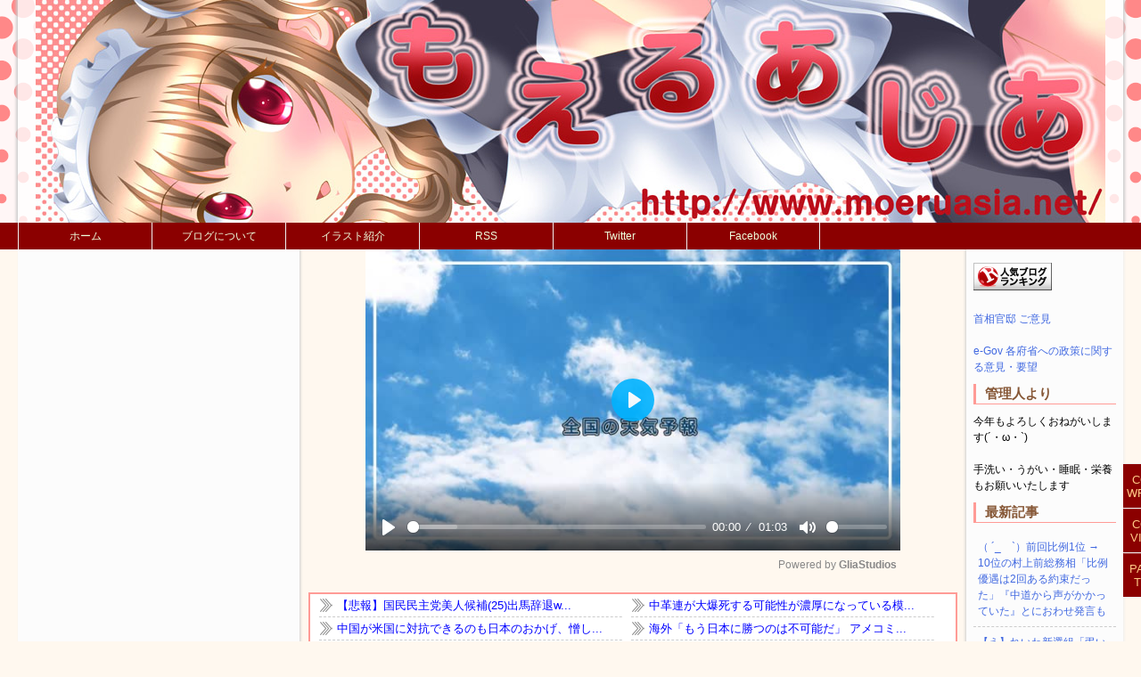

--- FILE ---
content_type: text/html; charset=UTF-8
request_url: https://www.moeasia.net/archives/49710470.html
body_size: 15797
content:
<!doctype html>
<html>
<head>
<meta charset="utf-8">
<title>( ´_ゝ`) 静岡・川勝知事　ＪＲ東海に無断で大勢の人たちをリニア試乗会に招待。ＪＲ東海は困惑 ｜ もえるあじあ(･∀･)</title>
<meta name="description" content="1: レイミーととお太(大阪府) [IN]  2022/10/10(月) 18:03:02.17 ID:suWkqthh0「あくまで知事をお呼びしている…」川勝静岡県知事 県内市長への“リニア試乗呼び…">
<meta name="keywords" content="自民党,韓国,中国,台湾,経済,政治,地方自治体,川勝知事">



<meta property="og:title" content="( ´_ゝ`) 静岡・川勝知事　ＪＲ東海に無断で大勢の人たちをリニア試乗会に招待。ＪＲ東海は困惑">
<meta property="og:url" content="https://www.moeasia.net/archives/49710470.html">
<meta property="og:image" content="https://www.moeasia.net/wp/wp-content/uploads/thumbnail/49710470.jpg">
<meta property="og:type" content="blog">
<meta property="og:description" content="アジア関係のニュース、ネタなどを日本人目線で軽く&amp;見やすく&amp;分かりやすくをモットーにまとめます">
<meta property="og:site_name" content="もえるあじあ(･∀･)">
<meta name="twitter:card" content="summary_large_image">
<meta name="referrer" content="unsafe-url">
<meta name="referrer" content="always">
<script async src="https://pagead2.googlesyndication.com/pagead/js/adsbygoogle.js?client=ca-pub-2821737988846629"
     crossorigin="anonymous"></script>
<link rel="canonical" href="https://www.moeasia.net/archives/49710470.html">
<link rel="stylesheet" type="text/css" href="https://www.moeasia.net/wp/wp-content/themes/moeruasia/style.css?1689407972" media="screen,tv" title="default">
<link rel="alternate" type="application/rss+xml" href="https://www.moeasia.net/feed" title="rss">
<link rel="shortcut icon" href="https://www.moeasia.net/wp/wp-content/themes/moeruasia/commons/favicon.ico">
<script src="//ajax.googleapis.com/ajax/libs/jquery/1.12.4/jquery.min.js"></script>
<script type="text/javascript" src="https://www.moeasia.net/wp/wp-content/themes/moeruasia/commons/main.js?20170404"></script>



</head>

<body>



<header>
	<div id="headerinner">
		<a href="https://www.moeasia.net" title="もえるあじあ(･∀･)" id="logobanner"><img src="https://www.moeasia.net/wp/wp-content/themes/moeruasia/commons/header3.jpg" alt="サイトロゴ" id="logo"></a>
	</div>
		<div class="naviarea">
		<ul class="navilist">
			<li><a href="https://www.moeasia.net/">ホーム</a></li>
			<li><a href="https://www.moeasia.net/archives/31183541.html">ブログについて</a></li>
			<li><a href="https://www.moeasia.net/archives/31184392.html">イラスト紹介</a></li>
			<li><a href="https://www.moeasia.net/feed" target="_blank">RSS</a></li>
			<li><a href="https://twitter.com/moeruasia" target="_blank">Twitter</a></li>
			<li><a href="https://www.facebook.com/moeruasiavv" class="last" target="_blank">Facebook</a></li>
			<!--<li id="search"><form action="<$BlogUrl$>search" method="get"><input type="text" name="q" id="searchbox" maxlength="300" value="サイト内の記事を調べます"><input type="submit" value="検索"></form></li>-->
		</ul>
	</div></header>
<div id="wrap">
		<!--左サイドカラムここから-->
<div id="leftside">
<div class="sidewrapper">			<div class="execphpwidget"><!-- PC左カラム上 -->

<script type="text/javascript" src="https://js.ad-optima.com/js/display.js?spot=1524"></script>


<ins class="adsbygoogle"
     style="display:block"
     data-ad-client="ca-pub-2821737988846629"
     data-ad-slot="5292641970"
     data-ad-format="auto"
     data-full-width-responsive="true"></ins>
<script>
     (adsbygoogle = window.adsbygoogle || []).push({});
</script>

</div>
		</div><div class="sidewrapper">			<div class="textwidget"><div id="">
<div class="sidetitle">オススメ</div>
<div>

<div class="pickupbox">
	<a href="https://break-time.net/archives/51289" target="_blank" rel="noopener">
		<img src="https://www.moeasia.net/wp/wp-content/uploads/2025/11/4069424_s.jpg" title="【マンチカン】子猫同士のケンカが可愛すぎるｗｗｗｗ" class="pickupimg">
		<span class="pickuptitle">【マンチカン】子猫同士のケンカが可愛すぎるｗｗｗｗ</span>
	</a>
</div>


<div class="pickupbox">
 	<a href="https://moudamepo.com/pick.cgi?code=2074&date=1753961106" target="\_blank" rel="noopener">
 		<img src="https://www.moeasia.net/wp/wp-content/uploads/2025/11/33230998_s.jpg" title="【朗報】男は35歳過ぎるとモテ始める" class="pickupimg">
 		<span class="pickuptitle">【朗報】男は35歳過ぎるとモテ始める</span>
 	</a>
</div>



<div class="pickupbox">
 	<a href="https://moudamepo.com/pick.cgi?code=2074&date=1753935909" target="\_blank" rel="noopener">
 		<img src="https://www.moeasia.net/wp/wp-content/uploads/2025/11/3541930_m.jpg" title="【悲報】一部の官邸スタッフ、読売と毎日の両紙を出禁にしていたｗｗｗｗｗｗｗ" class="pickupimg">
 		<span class="pickuptitle">【悲報】一部の官邸スタッフ、読売と毎日の両紙を出禁にしていたｗｗｗｗｗｗｗ</span>
 	</a>
</div>



<div class="pickupbox">
 	<a href="https://moudamepo.com/pick.cgi?code=2074&date=1753886752" target="\_blank" rel="noopener">
 		<img src="https://www.moeasia.net/wp/wp-content/uploads/2025/11/mickey-mause-832112_1920.jpg" title="【悲報】ワイ、ディズニーシーで酒を飲みすぎてしまいディズニーの裏側を見てしまう" class="pickupimg">
 		<span class="pickuptitle">【悲報】ワイ、ディズニーシーで酒を飲みすぎてしまいディズニーの裏側を見てしまう</span>
 	</a>
</div>




<div class="pickupbox">
 	<a href="https://moudamepo.com/pick.cgi?code=2074&date=1753871112" target="\_blank" rel="noopener">
 		<img src="https://www.moeasia.net/wp/wp-content/uploads/2025/11/31474524_m.jpg" title="【悲報】アイドルさん、デビュー前に嘘の活動歴がバレて契約終了" class="pickupimg">
 		<span class="pickuptitle">【悲報】アイドルさん、デビュー前に嘘の活動歴がバレて契約終了</span>
 	</a>
</div>


<div class="pickupbox">
 	<a href="https://moudamepo.com/pick.cgi?code=2274&date=1763380821" target="\_blank" rel="noopener">
 		<img src="https://www.moeasia.net/wp/wp-content/uploads/2025/11/32323056_s.jpg" title="【結果報告あり】NTR好きワイ、友達夫婦とスワッピング予定なんだが吐きそう" class="pickupimg">
 		<span class="pickuptitle">【結果報告あり】NTR好きワイ、友達夫婦とスワッピング予定なんだが吐きそう</span>
 	</a>
</div>



<div class="pickupbox">
 	<a href="https://moudamepo.com/pick.cgi?code=2274\&date=1763371810" target="\\\_blank" rel="noopener">
 		<img src="https://www.moeasia.net/wp/wp-content/uploads/2025/11/28975127_s.jpg" title="【悲報】弁当屋「外国人を雇うだけで72万の助成金があるというのはデマ」X民「買うのやめます」「賃上げしろ」" class="pickupimg">
 		<span class="pickuptitle">【悲報】弁当屋「外国人を雇うだけで72万の助成金があるというのはデマ」X民「買うのやめます」「賃上げしろ」</span>
 	</a>
</div>




<div class="pickupbox">
 	<a href="https://break-time.net/archives/45441" target="\_blank" rel="noopener">
 		<img src="https://www.moeasia.net/wp/wp-content/uploads/2025/12/gazou3.jpg" title="【たまらん】無邪気な2匹の柴子犬ともみくちゃにされる猫！可愛いさしかないｗｗｗｗ" class="pickupimg">
 		<span class="pickuptitle">【たまらん】無邪気な2匹の柴子犬ともみくちゃにされる猫！可愛いさしかないｗｗｗｗ</span>
 	</a>
</div>




<div class="pickupbox">
	<a href="https://moudamepo.com/pick.cgi?code=2274&date=1764455423" target="_blank" rel="noopener">
		<img src="https://www.moeasia.net/wp/wp-content/uploads/2025/12/28957914_s.jpg" title="【画像】男の美容整形、マジで夢がありすぎるｗｗｗｗｗｗ" class="pickupimg">
		<span class="pickuptitle">【画像】男の美容整形、マジで夢がありすぎるｗｗｗｗｗｗ</span>
	</a>
</div>






<div class="pickupbox">
 	<a href="https://break-time.net/archives/51282" target="\_blank" rel="noopener">
 		<img src="https://www.moeasia.net/wp/wp-content/uploads/2025/11/gazou2-37.jpg" title="いい女度を上げる指南が話題に「顔に自信がなければ肌・歯・髪を綺麗に」「体型に自信がなければ・・" class="pickupimg">
 		<span class="pickuptitle">いい女度を上げる指南が話題に「顔に自信がなければ肌・歯・髪を綺麗に」「体型に自信がなければ・・</span>
 	</a>
</div>





<script src="https://pc.ads-connect.com/js/ad.js"charset="utf-8" defer></script>


</div>
</div></div>
		</div><div class="sidewrapper"><div class="sidetitle">カテゴリ</div><form action="https://www.moeasia.net" method="get"><label class="screen-reader-text" for="cat">カテゴリ</label><select  name='cat' id='cat' class='postform' >
	<option value='-1'>カテゴリーを選択</option>
	<option class="level-0" value="75">省庁&nbsp;&nbsp;(675)</option>
	<option class="level-0" value="6">ニュース&nbsp;&nbsp;(212)</option>
	<option class="level-0" value="550">新型肺炎&nbsp;&nbsp;(168)</option>
	<option class="level-0" value="4">経済&nbsp;&nbsp;(487)</option>
	<option class="level-0" value="1475">エネルギー政策&nbsp;&nbsp;(493)</option>
	<option class="level-1" value="71">&nbsp;&nbsp;&nbsp;太陽光発電&nbsp;&nbsp;(155)</option>
	<option class="level-1" value="1851">&nbsp;&nbsp;&nbsp;風力発電&nbsp;&nbsp;(12)</option>
	<option class="level-0" value="8">技術&nbsp;&nbsp;(238)</option>
	<option class="level-0" value="1470">医学・科学・研究&nbsp;&nbsp;(146)</option>
	<option class="level-0" value="19">文化&nbsp;&nbsp;(904)</option>
	<option class="level-1" value="1568">&nbsp;&nbsp;&nbsp;ゲーム・アニメ&nbsp;&nbsp;(81)</option>
	<option class="level-1" value="56">&nbsp;&nbsp;&nbsp;芸能&nbsp;&nbsp;(506)</option>
	<option class="level-1" value="12">&nbsp;&nbsp;&nbsp;食文化&nbsp;&nbsp;(99)</option>
	<option class="level-1" value="72">&nbsp;&nbsp;&nbsp;大阪万博&nbsp;&nbsp;(22)</option>
	<option class="level-0" value="17">スポーツ&nbsp;&nbsp;(155)</option>
	<option class="level-1" value="2052">&nbsp;&nbsp;&nbsp;ＷＢＣ&nbsp;&nbsp;(20)</option>
	<option class="level-1" value="41">&nbsp;&nbsp;&nbsp;Ｗ杯&nbsp;&nbsp;(26)</option>
	<option class="level-1" value="2764">&nbsp;&nbsp;&nbsp;オリンピック&nbsp;&nbsp;(10)</option>
	<option class="level-0" value="21">外交&nbsp;&nbsp;(195)</option>
	<option class="level-0" value="28">自衛隊&nbsp;&nbsp;(85)</option>
	<option class="level-0" value="15">防衛&nbsp;&nbsp;(127)</option>
	<option class="level-0" value="77">統計&nbsp;&nbsp;(441)</option>
	<option class="level-0" value="76">事件・事故&nbsp;&nbsp;(1,945)</option>
	<option class="level-0" value="70">災害&nbsp;&nbsp;(401)</option>
	<option class="level-1" value="3681">&nbsp;&nbsp;&nbsp;台湾有事&nbsp;&nbsp;(224)</option>
	<option class="level-1" value="2781">&nbsp;&nbsp;&nbsp;能登地震&nbsp;&nbsp;(71)</option>
	<option class="level-0" value="51">自民党&nbsp;&nbsp;(1,747)</option>
	<option class="level-1" value="3605">&nbsp;&nbsp;&nbsp;２０２５年総裁選&nbsp;&nbsp;(171)</option>
	<option class="level-1" value="3115">&nbsp;&nbsp;&nbsp;２０２４年総裁選&nbsp;&nbsp;(120)</option>
	<option class="level-0" value="66">公明党&nbsp;&nbsp;(142)</option>
	<option class="level-0" value="36">民主党&nbsp;&nbsp;(1,500)</option>
	<option class="level-1" value="57">&nbsp;&nbsp;&nbsp;蓮舫&nbsp;&nbsp;(1)</option>
	<option class="level-0" value="3750">中道改革連合&nbsp;&nbsp;(45)</option>
	<option class="level-0" value="33">日本共産党&nbsp;&nbsp;(493)</option>
	<option class="level-0" value="63">日本維新の会‏&nbsp;&nbsp;(87)</option>
	<option class="level-0" value="60">その他野党&nbsp;&nbsp;(498)</option>
	<option class="level-0" value="3">国内&nbsp;&nbsp;(2,022)</option>
	<option class="level-1" value="22">&nbsp;&nbsp;&nbsp;在日関連&nbsp;&nbsp;(508)</option>
	<option class="level-1" value="42">&nbsp;&nbsp;&nbsp;沖縄&nbsp;&nbsp;(339)</option>
	<option class="level-1" value="68">&nbsp;&nbsp;&nbsp;科研費&nbsp;&nbsp;(3)</option>
	<option class="level-1" value="49">&nbsp;&nbsp;&nbsp;民泊&nbsp;&nbsp;(1)</option>
	<option class="level-0" value="69">地方自治体&nbsp;&nbsp;(788)</option>
	<option class="level-0" value="67">国会&nbsp;&nbsp;(171)</option>
	<option class="level-1" value="61">&nbsp;&nbsp;&nbsp;憲法&nbsp;&nbsp;(1)</option>
	<option class="level-1" value="58">&nbsp;&nbsp;&nbsp;加計・森友学園&nbsp;&nbsp;(6)</option>
	<option class="level-0" value="11">マスコミ&nbsp;&nbsp;(2,441)</option>
	<option class="level-0" value="13">ネット&nbsp;&nbsp;(118)</option>
	<option class="level-1" value="24">&nbsp;&nbsp;&nbsp;既婚女性板&nbsp;&nbsp;(1)</option>
	<option class="level-0" value="26">口コミ&nbsp;&nbsp;(165)</option>
	<option class="level-0" value="1474">五輪&nbsp;&nbsp;(91)</option>
	<option class="level-1" value="14">&nbsp;&nbsp;&nbsp;東京五輪&nbsp;&nbsp;(3)</option>
	<option class="level-1" value="1058">&nbsp;&nbsp;&nbsp;北京五輪&nbsp;&nbsp;(13)</option>
	<option class="level-1" value="3078">&nbsp;&nbsp;&nbsp;パリ五輪&nbsp;&nbsp;(67)</option>
	<option class="level-0" value="16">左翼&nbsp;&nbsp;(444)</option>
	<option class="level-0" value="40">反日&nbsp;&nbsp;(1)</option>
	<option class="level-0" value="18">日本&nbsp;&nbsp;(11)</option>
	<option class="level-0" value="20">アジア&nbsp;&nbsp;(60)</option>
	<option class="level-0" value="1789">インド&nbsp;&nbsp;(11)</option>
	<option class="level-0" value="7">中国&nbsp;&nbsp;(572)</option>
	<option class="level-0" value="9">韓国&nbsp;&nbsp;(349)</option>
	<option class="level-1" value="74">&nbsp;&nbsp;&nbsp;射撃レーダー事件&nbsp;&nbsp;(1)</option>
	<option class="level-1" value="90">&nbsp;&nbsp;&nbsp;ホワイト国&nbsp;&nbsp;(14)</option>
	<option class="level-1" value="10">&nbsp;&nbsp;&nbsp;慰安婦問題&nbsp;&nbsp;(19)</option>
	<option class="level-1" value="73">&nbsp;&nbsp;&nbsp;徴用工（募集工）&nbsp;&nbsp;(24)</option>
	<option class="level-0" value="5">台湾&nbsp;&nbsp;(74)</option>
	<option class="level-0" value="23">北朝鮮&nbsp;&nbsp;(32)</option>
	<option class="level-0" value="1728">オーストラリア&nbsp;&nbsp;(9)</option>
	<option class="level-0" value="25">アメリカ&nbsp;&nbsp;(446)</option>
	<option class="level-0" value="912">ロシア&nbsp;&nbsp;(32)</option>
	<option class="level-0" value="3736">ベネズエラ&nbsp;&nbsp;(19)</option>
	<option class="level-0" value="27">ヨーロッパ&nbsp;&nbsp;(220)</option>
	<option class="level-1" value="851">&nbsp;&nbsp;&nbsp;イギリス&nbsp;&nbsp;(78)</option>
	<option class="level-0" value="32">国際&nbsp;&nbsp;(102)</option>
	<option class="level-0" value="46">国連&nbsp;&nbsp;(65)</option>
	<option class="level-0" value="1352">選挙(国政)&nbsp;&nbsp;(428)</option>
	<option class="level-1" value="3746">&nbsp;&nbsp;&nbsp;２０２６衆院選&nbsp;&nbsp;(40)</option>
	<option class="level-1" value="3384">&nbsp;&nbsp;&nbsp;２０２５参院選&nbsp;&nbsp;(198)</option>
	<option class="level-1" value="3155">&nbsp;&nbsp;&nbsp;２０２４衆院選&nbsp;&nbsp;(101)</option>
	<option class="level-1" value="1351">&nbsp;&nbsp;&nbsp;２０２２参院選&nbsp;&nbsp;(65)</option>
	<option class="level-1" value="64">&nbsp;&nbsp;&nbsp;２０１７衆院選&nbsp;&nbsp;(1)</option>
	<option class="level-0" value="62">選挙(地方)&nbsp;&nbsp;(297)</option>
	<option class="level-1" value="3517">&nbsp;&nbsp;&nbsp;都議選&nbsp;&nbsp;(9)</option>
	<option class="level-1" value="54">&nbsp;&nbsp;&nbsp;都知事選&nbsp;&nbsp;(168)</option>
	<option class="level-0" value="2">当ブログについて&nbsp;&nbsp;(6)</option>
	<option class="level-0" value="1">未分類&nbsp;&nbsp;(292)</option>
</select>
</form>
<script type="text/javascript">
/* <![CDATA[ */
(function() {
	var dropdown = document.getElementById( "cat" );
	function onCatChange() {
		if ( dropdown.options[ dropdown.selectedIndex ].value > 0 ) {
			dropdown.parentNode.submit();
		}
	}
	dropdown.onchange = onCatChange;
})();
/* ]]> */
</script>

			</div><div class="sidewrapper"><div class="sidetitle">サイトについて</div>			<div class="textwidget"><br />
絵提供：<a href="http://riceballman.fc2web.com/frame.html" rel="noopener" target="_blank">２ch全AAイラスト化計画</a>さま

<br /><br />


Internet Explorer 9以降、<br />
Google Chrome/Firefox最新版での閲覧を推奨します。<br />


<br /></div>
		</div><div class="sidewrapper"><div class="sidetitle">月別アーカイブ</div>		<label class="screen-reader-text" for="archives-dropdown-3">月別アーカイブ</label>
		<select id="archives-dropdown-3" name="archive-dropdown">
			
			<option value="">月を選択</option>
				<option value='https://www.moeasia.net/archives/2026/01'> 2026年1月 </option>
	<option value='https://www.moeasia.net/archives/2025/12'> 2025年12月 </option>
	<option value='https://www.moeasia.net/archives/2025/11'> 2025年11月 </option>
	<option value='https://www.moeasia.net/archives/2025/10'> 2025年10月 </option>
	<option value='https://www.moeasia.net/archives/2025/09'> 2025年9月 </option>
	<option value='https://www.moeasia.net/archives/2025/08'> 2025年8月 </option>
	<option value='https://www.moeasia.net/archives/2025/07'> 2025年7月 </option>
	<option value='https://www.moeasia.net/archives/2025/06'> 2025年6月 </option>
	<option value='https://www.moeasia.net/archives/2025/05'> 2025年5月 </option>
	<option value='https://www.moeasia.net/archives/2025/04'> 2025年4月 </option>
	<option value='https://www.moeasia.net/archives/2025/03'> 2025年3月 </option>
	<option value='https://www.moeasia.net/archives/2025/02'> 2025年2月 </option>
	<option value='https://www.moeasia.net/archives/2025/01'> 2025年1月 </option>
	<option value='https://www.moeasia.net/archives/2024/12'> 2024年12月 </option>
	<option value='https://www.moeasia.net/archives/2024/11'> 2024年11月 </option>
	<option value='https://www.moeasia.net/archives/2024/10'> 2024年10月 </option>
	<option value='https://www.moeasia.net/archives/2024/09'> 2024年9月 </option>
	<option value='https://www.moeasia.net/archives/2024/08'> 2024年8月 </option>
	<option value='https://www.moeasia.net/archives/2024/07'> 2024年7月 </option>
	<option value='https://www.moeasia.net/archives/2024/06'> 2024年6月 </option>
	<option value='https://www.moeasia.net/archives/2024/05'> 2024年5月 </option>
	<option value='https://www.moeasia.net/archives/2024/04'> 2024年4月 </option>
	<option value='https://www.moeasia.net/archives/2024/03'> 2024年3月 </option>
	<option value='https://www.moeasia.net/archives/2024/02'> 2024年2月 </option>
	<option value='https://www.moeasia.net/archives/2024/01'> 2024年1月 </option>
	<option value='https://www.moeasia.net/archives/2023/12'> 2023年12月 </option>
	<option value='https://www.moeasia.net/archives/2023/11'> 2023年11月 </option>
	<option value='https://www.moeasia.net/archives/2023/10'> 2023年10月 </option>
	<option value='https://www.moeasia.net/archives/2023/09'> 2023年9月 </option>
	<option value='https://www.moeasia.net/archives/2023/08'> 2023年8月 </option>
	<option value='https://www.moeasia.net/archives/2023/07'> 2023年7月 </option>
	<option value='https://www.moeasia.net/archives/2023/06'> 2023年6月 </option>
	<option value='https://www.moeasia.net/archives/2023/05'> 2023年5月 </option>
	<option value='https://www.moeasia.net/archives/2023/04'> 2023年4月 </option>
	<option value='https://www.moeasia.net/archives/2023/03'> 2023年3月 </option>
	<option value='https://www.moeasia.net/archives/2023/02'> 2023年2月 </option>
	<option value='https://www.moeasia.net/archives/2023/01'> 2023年1月 </option>
	<option value='https://www.moeasia.net/archives/2022/12'> 2022年12月 </option>
	<option value='https://www.moeasia.net/archives/2022/11'> 2022年11月 </option>
	<option value='https://www.moeasia.net/archives/2022/10'> 2022年10月 </option>
	<option value='https://www.moeasia.net/archives/2022/09'> 2022年9月 </option>
	<option value='https://www.moeasia.net/archives/2022/08'> 2022年8月 </option>
	<option value='https://www.moeasia.net/archives/2022/07'> 2022年7月 </option>
	<option value='https://www.moeasia.net/archives/2022/06'> 2022年6月 </option>
	<option value='https://www.moeasia.net/archives/2022/05'> 2022年5月 </option>
	<option value='https://www.moeasia.net/archives/2022/04'> 2022年4月 </option>
	<option value='https://www.moeasia.net/archives/2022/03'> 2022年3月 </option>
	<option value='https://www.moeasia.net/archives/2022/02'> 2022年2月 </option>
	<option value='https://www.moeasia.net/archives/2022/01'> 2022年1月 </option>
	<option value='https://www.moeasia.net/archives/2021/03'> 2021年3月 </option>
	<option value='https://www.moeasia.net/archives/2021/02'> 2021年2月 </option>
	<option value='https://www.moeasia.net/archives/2020/12'> 2020年12月 </option>
	<option value='https://www.moeasia.net/archives/2020/11'> 2020年11月 </option>
	<option value='https://www.moeasia.net/archives/2020/06'> 2020年6月 </option>
	<option value='https://www.moeasia.net/archives/2019/11'> 2019年11月 </option>
	<option value='https://www.moeasia.net/archives/2019/10'> 2019年10月 </option>
	<option value='https://www.moeasia.net/archives/2019/08'> 2019年8月 </option>
	<option value='https://www.moeasia.net/archives/2018/10'> 2018年10月 </option>
	<option value='https://www.moeasia.net/archives/2017/10'> 2017年10月 </option>
	<option value='https://www.moeasia.net/archives/2016/11'> 2016年11月 </option>
	<option value='https://www.moeasia.net/archives/2016/03'> 2016年3月 </option>
	<option value='https://www.moeasia.net/archives/2013/08'> 2013年8月 </option>

		</select>

<script type="text/javascript">
/* <![CDATA[ */
(function() {
	var dropdown = document.getElementById( "archives-dropdown-3" );
	function onSelectChange() {
		if ( dropdown.options[ dropdown.selectedIndex ].value !== '' ) {
			document.location.href = this.options[ this.selectedIndex ].value;
		}
	}
	dropdown.onchange = onSelectChange;
})();
/* ]]> */
</script>
			</div><div class="sidewrapper"><div class="sidetitle">記事検索</div><form role="search" method="get" id="searchform" class="searchform" action="https://www.moeasia.net/">
				<div>
					<label class="screen-reader-text" for="s">検索:</label>
					<input type="text" value="" name="s" id="s" />
					<input type="submit" id="searchsubmit" value="検索" />
				</div>
			</form></div><div class="sidewrapper"><div class="sidetitle">連絡先</div>			<div class="textwidget"><a href="//www.moeruasia.net/archives/31183541.html">お問い合わせ</a>

<br /><br /></div>
		</div><div class="sidewrapper">			<div class="execphpwidget"><div id="fixR2">
<!-- もえあじ 左カラム最下部追尾広告 -->
<ins class="adsbygoogle"
     style="display:block"
     data-ad-client="ca-pub-2821737988846629"
     data-ad-slot="5989643955"
     data-ad-format="auto"
     data-full-width-responsive="true"></ins>
<script>
     (adsbygoogle = window.adsbygoogle || []).push({});
</script>

     <a href="https://www.amazon.co.jp/%E6%B2%B3%E9%87%8E%E5%A4%AA%E9%83%8E%E3%81%AB%E8%A8%B4%E3%81%88%E3%82%89%E3%82%8C%E3%81%BE%E3%81%97%E3%81%9F-%E3%81%8F%E3%81%A4%E3%81%96%E3%82%8F/dp/4434347403?__mk_ja_JP=%E3%82%AB%E3%82%BF%E3%82%AB%E3%83%8A&crid=399YRGLWWO3AR&dib=eyJ2IjoiMSJ9.T6eE9oPFdof_jkxX_8rrcSAV2-mmn4RaOCWw5Cvyb-Qjxcq1nDYTlNiaO9WLJ8bg.yKAmsXMVMgxpMw8-LuxMeOFGIk30JQ-1W-uR0NDXBYU&dib_tag=se&keywords=%E6%B2%B3%E9%87%8E%E5%A4%AA%E9%83%8E%E3%81%AB%E8%A8%B4%E3%81%88%E3%82%89%E3%82%8C%E3%81%BE%E3%81%97%E3%81%9F&qid=1725621183&sprefix=%E6%B2%B3%E9%87%8E%E5%A4%AA%E9%83%8E%E3%81%AB%E8%A8%B4%E3%81%88%E3%82%89%E3%82%8C%E3%81%BE%E3%81%97%E3%81%9F,aps,544&sr=8-1&linkCode=sl1&tag=asianewsh049-22&linkId=585dd1c7f1ea07840d61ea2139d43cc0&language=ja_JP&ref_=as_li_ss_tl" target="_blank"><img  style="width: 300px;" src="https://www.moeasia.net/wp/wp-content/themes/moeruasia/images/kutuzawa.jpg?1769615273" alt=""></a></div></div>
		</div></div>
<!--左サイドカラムここまで-->		<div id="contents">
			<div class="gliaplayer-container"
			data-slot="wabisabi_moeasia_desktop"></div>
			<script	src="https://player.gliacloud.com/player/wabisabi_moeasia_desktop" async></script>

				<div id="rsswrap">
		<iframe src="https://www.moeasia.net/wp/wp-content/themes/moeruasia/rss.html" frameborder="0" scrolling="no" class="headline"></iframe>
		</div>
		<div class="adbanner">
		
<!-- もえあじバナー広告(ヘッドライン) -->
<ins class="adsbygoogle"
     style="display:block"
     data-ad-client="ca-pub-2821737988846629"
     data-ad-slot="3158971642"
     data-ad-format="auto"
     data-full-width-responsive="true"></ins>
<script>
     (adsbygoogle = window.adsbygoogle || []).push({});
</script>



		</div>
		<div id="rsswrap">
		<iframe src="https://www.moeasia.net/wp/wp-content/themes/moeruasia/rss.html" frameborder="0" scrolling="no" class="top"></iframe>
		</div>		<div class="pickupbox">
	<a href="https://newmofu.doorblog.jp/archives/59550862.html?url=20125433%2Fsevihcra%2Fmoc.23isu%2F%2F%3Aptth&noadult=1" target="_blank">
		<img src="https://www.moeasia.net/wp/wp-content/uploads/2025/11/32287904_s.jpg" title="【愕然】元美人だけどBBAになった結果ｗｗｗｗｗｗｗｗｗｗｗｗ" class="pickupimg">
		<span class="pickuptitle">【愕然】元美人だけどBBAになった結果ｗｗｗｗｗｗｗｗｗｗｗｗ</span>
	</a>
</div>

<div class="pickupbox">
	<a href="https://break-time.net/archives/49434" target="_blank">
		<img src="https://www.moeasia.net/wp/wp-content/uploads/2025/11/22424785_s.jpg" title="「嬉しすぎて！」とんでもないジャンプ力を発揮する柴犬が話題に" class="pickupimg">
		<span class="pickuptitle">「嬉しすぎて！」とんでもないジャンプ力を発揮する柴犬が話題に</span>
	</a>
</div>


<div class="pickupbox">
	<a href="https://moudamepo.com/pick.cgi?code=2274&date=1764331254" target="_blank">
		<img src="https://www.moeasia.net/wp/wp-content/uploads/2025/12/31952742_s.jpg" title="【画像】若くて美人な看護師さん（23）汚部屋すぎて掃除してくれる人を募集ｗｗｗ" class="pickupimg">
		<span class="pickuptitle">【画像】若くて美人な看護師さん（23）汚部屋すぎて掃除してくれる人を募集ｗｗｗ</span>
	</a>
</div>

			<article id="entrybox">
				<section class="entryheader">
					<a href="https://www.moeasia.net/archives/49710470.html#commentarea" title="( ´_ゝ`) 静岡・川勝知事　ＪＲ東海に無断で大勢の人たちをリニア試乗会に招待。ＪＲ東海は困惑のコメントを参照" class="comcount">71<br><span class="kome">コメント</span></a>
					<a href="https://www.moeasia.net/archives/49710470.html" class="entrytitle">( ´_ゝ`) 静岡・川勝知事　ＪＲ東海に無断で大勢の人たちをリニア試乗会に招待。ＪＲ東海は困惑</a>
					<div class="entryinfo">
					2022年10月10日19:17 / カテゴリ：<a href="https://www.moeasia.net/category/%e5%9c%b0%e6%96%b9%e8%87%aa%e6%b2%bb%e4%bd%93" target="_blank">地方自治体</a>					<div class='btnbox'><a href="//b.hatena.ne.jp/entry/https://www.moeasia.net/archives/49710470.html" class="hatena-bookmark-button" data-hatena-bookmark-title="( ´_ゝ`) 静岡・川勝知事　ＪＲ東海に無断で大勢の人たちをリニア試乗会に招待。ＪＲ東海は困惑" data-hatena-bookmark-layout="standard-balloon" data-hatena-bookmark-lang="ja" title="このエントリーをはてなブックマークに追加"></a><a href="https://twitter.com/share" class="twitter-share-button"　data-via="" data-url="https://www.moeasia.net/archives/49710470.html" data-text="( ´_ゝ`) 静岡・川勝知事　ＪＲ東海に無断で大勢の人たちをリニア試乗会に招待。ＪＲ東海は困惑"></a><div class="fb-like" data-href="https://www.moeasia.net/archives/49710470.html" data-layout="button_count" data-action="like" data-size="small" data-show-faces="false" data-share="false"></div></div>
					</div>
				</section>
				<section class="entrybody">
				<div class="t_h" ><span style="font-color:#140750;">1: <span class="resname">レイミーととお太(大阪府) [IN]</span> <span style="font-color:#140750;"> 2022/10/10(月) 18:03:02.17 ID:suWkqthh0</span></div>
<div class="t_b" > 


<blockquote>
<span  style="font-size: small;">



「あくまで知事をお呼びしている…」川勝静岡県知事 県内市長への“リニア試乗呼びかけ”にJR東海困惑 <br>  <br> JR東海は、1997年から山梨リニア実験線で走行試験を続けていて、10月5日は、記者が時速500kmの世界を体験しました。川勝知事はこの施設を11月2日に視察する予定だと、静岡県内の市長たちの前で語り、一緒に参加するよう呼びかけました。（略 <br>  <br> 




JR東海は「視察の日程は調整中であり、あくまで知事をお呼びしている」と唐突な話に困惑しているのが実情です。 <br>  <br> 


<a target="_blank" href="https://www.moeasia.net/wp/wp-content/uploads/2022/10/IMG_20221010_185619-e1665395836365.jpg"><img loading="lazy" src="https://www.moeasia.net/wp/wp-content/uploads/2022/10/IMG_20221010_185619-e1665395836365.jpg" alt="" width="540" height="307" class="alignnone size-full wp-image-49710469" /></a>

<br />

全文はリンク先へ<br />
[SBS 2022.10.5]<br />
<a target="_blank" href="https://news.yahoo.co.jp/articles/0e8ad66b99d2afda36209b4fa92e38925eb70fa6" target="_blank" rel="noopener">https://news.yahoo.co.jp/articles/0e8ad66b99d2afda36209b4fa92e38925eb70fa6</a> 


</span></blockquote>

</div><br />


<div class="t_h" ><span style="font-color:#140750;">2: <span class="resname">ヱビス様(東京都) [US]</span> <span style="font-color:#140750;"> 2022/10/10(月) 18:04:05.21 ID:QCm3gSM30</span></div>
<div class="t_b" style="font-weight:bold;"> おまw </div><br />

<div class="t_h" ><span style="font-color:#140750;">3: <span class="resname">ドコモダケ(三重県) [CH]</span> <span style="font-color:#140750;"> 2022/10/10(月) 18:04:17.58 ID:r7yJQE8v0</span></div>
<div class="t_b" style="font-weight:bold;"> すげーなこいつ </div><br />



</section><div class="abox">
<script async type="text/javascript" src="https://js.ad-optima.com/js/display.js?spot=1620"></script>


</div><div id="middlerss"><script type="text/javascript">
<!--
	var blogroll_channel_id = 83947;
// -->
</script>
<script type="text/javascript" charset="utf-8" src="//blogroll.livedoor.net/js/blogroll.js"></script></div><section class='entrybody'>



<div class="t_h" ><span style="font-color:#140750;">118: <span class="resname">だっこちゃん(東京都) [ZA]</span> <span style="font-color:#140750;"> 2022/10/10(月) 18:54:43.33 ID:DjlEVR9i0</span></div>
<div class="t_b" style="font-weight:bold;"> なんだこいつ </div><br />

<div class="t_h" ><span style="font-color:#140750;">42: <span class="resname">むっぴー(埼玉県) [US]</span> <span style="font-color:#140750;"> 2022/10/10(月) 18:21:34.16 ID:DE3CHwyk0</span></div>
<div class="t_b" style="font-weight:bold;"> マジキチ </div><br />

<div class="t_h" ><span style="font-color:#140750;">4: <span class="resname">くーちゃん(岐阜県) [ﾆﾀﾞ]</span> <span style="font-color:#140750;"> 2022/10/10(月) 18:04:19.27 ID:nqhj8I330</span></div>
<div class="t_b" style="font-weight:bold;"> 教養の程度が知れる </div><br />

<div class="t_h" ><span style="font-color:#140750;">6: <span class="resname">アイちゃん(埼玉県) [US]</span> <span style="font-color:#140750;"> 2022/10/10(月) 18:05:11.02 ID:I8dhUeDG0</span></div>
<div class="t_b" style="font-weight:bold;"> 厚かましい </div><br />

<div class="t_h" ><span style="font-color:#140750;">8: <span class="resname">ばら子ちゃん(茸) [TW]</span> <span style="font-color:#140750;"> 2022/10/10(月) 18:07:10.21 ID:dkOFdV6W0</span></div>
<div class="t_b" style="font-weight:bold;"> 嫌がらせかな </div><br />

<div class="t_h" ><span style="font-color:#140750;">22: <span class="resname">きのこ組(東京都) [US]</span> <span style="font-color:#140750;"> 2022/10/10(月) 18:13:50.73 ID:0s4oV60y0</span></div>
<div class="t_b" style="font-weight:bold;"> あれ？リニア反対じゃなかったのか？ </div><br />

<div class="t_h" ><span style="font-color:#140750;">10: <span class="resname">あおだまくん(東京都) [ﾆﾀﾞ]</span> <span style="font-color:#140750;"> 2022/10/10(月) 18:08:26.23 ID:u9Ddt9RD0</span></div>
<div class="t_b" style="font-weight:bold;"> え？なにこいつ <br> リニア大反対してる癖に何考えてるんだ？ <br> あくまで現在の計画に非協力的なのはJR側とでもアピールしたいわけ？ </div><br />


<div class="t_h" ><span style="font-color:#140750;">13: <span class="resname">ぶんちゃん(大阪府) [VE]</span> <span style="font-color:#140750;"> 2022/10/10(月) 18:10:28.72 ID:F6X7ynto0</span></div>
<div class="t_b" style="font-weight:bold;"> こういうのを厚顔無恥って言うんだっけ？違う？ <br> どういう言い回しが正解なのか、教養のレベルが高い大学で学問された方に教えてほしい </div><br />

<div class="t_h" ><span style="font-color:#140750;">14: <span class="resname">こんせんくん(茸) [TH]</span> <span style="font-color:#140750;"> 2022/10/10(月) 18:11:13.88 ID:5pnv5siF0</span></div>
<div class="t_b" style="font-weight:bold;"> 静岡の顔に泥を塗りまくる知事 </div><br />

<div class="t_h" ><span style="font-color:#140750;">18: <span class="resname">はのちゃん(静岡県) [KR]</span> <span style="font-color:#140750;"> 2022/10/10(月) 18:11:53.56 ID:Zx+jfBqx0</span></div>
<div class="t_b" style="font-weight:bold;"> 静岡県民として本当に恥ずかしいよ </div><br />

<div class="t_h" ><span style="font-color:#140750;">30: <span class="resname">サンペくん(静岡県) [PT]</span> <span style="font-color:#140750;"> 2022/10/10(月) 18:17:10.34 ID:1RBkAo6r0</span></div>
<div class="t_b" style="font-weight:bold;"> こいつ煽りスキル高いからな </div><br />

<div class="t_h" ><span style="font-color:#140750;">23: <span class="resname">ナルナちゃん(茸) [CL]</span> <span style="font-color:#140750;"> 2022/10/10(月) 18:14:03.11 ID:7SfEFxQT0</span></div>
<div class="t_b" style="font-weight:bold;"> こいつを選挙で選んだのは静岡県民 </div><br />

<div class="t_h t_i" ><span style="font-color:#140750;">62: <span class="resname">リッキー(茸) [JP]</span> <span style="font-color:#140750;"> 2022/10/10(月) 18:31:29.55 ID:VDkHraO30</span></div>
<div class="t_b t_i" style="font-weight:bold;"> <span class="anchor">&gt;&gt;23</span> <br> 選んでないわ </div><br />

<div class="t_h" ><span style="font-color:#140750;">35: <span class="resname">ハッチー(東京都) [US]</span> <span style="font-color:#140750;"> 2022/10/10(月) 18:20:38.29 ID:e5uc5EqC0</span></div>
<div class="t_b" style="font-weight:bold;"> ほんとこいつ </div><br />

<div class="t_h" ><span style="font-color:#140750;">26: <span class="resname">ニック(東京都) [ﾆﾀﾞ]</span> <span style="font-color:#140750;"> 2022/10/10(月) 18:16:29.51 ID:DQMm7GEq0</span></div>
<div class="t_b" style="font-weight:bold;"> どういうつもりだよwww </div><br />

<div class="t_h" ><span style="font-color:#140750;">41: <span class="resname">きこりん(東京都) [ﾆﾀﾞ]</span> <span style="font-color:#140750;"> 2022/10/10(月) 18:21:31.92 ID:ZDpvVIhn0</span></div>
<div class="t_b" style="font-weight:bold;"> どんな育ちしてんだこいつ </div><br />

<div class="t_h" ><span style="font-color:#140750;">27: <span class="resname">イヨクマン(東京都) [US]</span> <span style="font-color:#140750;"> 2022/10/10(月) 18:16:32.58 ID:zGSS8m+a0</span></div>
<div class="t_b" style="font-weight:bold;"> こいつ社会常識ゼロなの？ </div><br />

<div class="t_h" ><span style="font-color:#140750;">51: <span class="resname">ポコちゃん(ジパング) [CN]</span> <span style="font-color:#140750;"> 2022/10/10(月) 18:27:23.47 ID:pUTpGCkK0</span></div>
<div class="t_b" style="font-weight:bold;"> 駅がねえのに乗せてどうするんだよ </div><br />

<div class="t_h t_i" ><span style="font-color:#140750;">70: <span class="resname">じゃが子ちゃん(東京都) [KR]</span> <span style="font-color:#140750;"> 2022/10/10(月) 18:36:21.51 ID:o23qi+vx0</span></div>
<div class="t_b t_i" style="font-weight:bold;"> <span class="anchor">&gt;&gt;51</span> <br> 草 </div><br />

<div class="t_h" ><span style="font-color:#140750;">66: <span class="resname">ウッドくん(広島県) [US]</span> <span style="font-color:#140750;"> 2022/10/10(月) 18:33:47.01 ID:gs9XLy6k0</span></div>
<div class="t_b" style="font-weight:bold;"> ひかりも通過でいいんじゃないかな </div><br />

<div class="t_h" ><span style="font-color:#140750;">63: <span class="resname">ヤキベータ(東京都) [US]</span> <span style="font-color:#140750;"> 2022/10/10(月) 18:31:46.80 ID:qAnve7m50</span></div>
<div class="t_b" style="font-weight:bold;"> で、誰のせいにするんだろうなwwww </div><br />

<div class="t_h t_i" ><span style="font-color:#140750;">100: <span class="resname">ポコちゃん(ジパング) [CN]</span> <span style="font-color:#140750;"> 2022/10/10(月) 18:48:14.77 ID:pUTpGCkK0</span></div>
<div class="t_b t_i" style="font-weight:bold;"> <span class="anchor">&gt;&gt;63</span> <br> 神奈川だろ </div><br />

<div class="t_h" ><span style="font-color:#140750;">96: <span class="resname">タルト(愛知県) [GB]</span> <span style="font-color:#140750;"> 2022/10/10(月) 18:47:19.86 ID:fTChynIH0</span></div>
<div class="t_b" style="font-weight:bold;"> どうやって嫌がらせするか四六時中考えてそう </div><br />

<div class="t_h" ><span style="font-color:#140750;">28: <span class="resname">おたすけケン太(やわらか銀行) [US]</span> <span style="font-color:#140750;"> 2022/10/10(月) 18:16:55.77 ID:wQ3DySLU0</span></div>
<div class="t_b" style="font-weight:bold;"> 知事の権限が強すぎる </div><br />

<div id='pickup'><a href="https://break-time.net/archives/52524" rel="noopener" target="_blank">【笑】お気に入りのぬいぐるみを大事にする猫「誰にも触らせない!!!」</a>

<a href="https://moudamepo.com/pick.cgi?code=1972&date=1769493476" target="_blank">【え】中道改革連合の比例名簿、公明党が上位25枠を独占ｗｗｗｗ</a>

<a href="https://moudamepo.com/pick.cgi?code=1972&date=1769485498" target="_blank">【衆院選】自民比例、優遇されていた石破前政権閣僚は下位に掲載　村上前総務相、阿部前文科相など</a>

<a href="https://moudamepo.com/pick.cgi?code=1972&date=1769469178" target="_blank">高市内閣を支持　18歳～20代は88.7%　40代・50代も80％前後</a>

<a href="https://moudamepo.com/pick.cgi?code=1972&date=1769511798" target="_blank">民泊新法初の摘発　東京新宿の民泊会社と中国籍２人を書類送検</a>

<a href="https://break-time.net/archives/52520" rel="noopener" target="_blank">水撒きが大好きなコーギー君、テンションあがりすぎるｗｗｗｗ</a>

<div class="bam-card" style="float:left;display:-webkit-box;display:-ms-flexbox;display:flex;align-items:center;">
    <div class="bam-image" style="float:left;margin: 5px 10px 0 0;">
        <a href="https://www.amazon.co.jp/dp/B0DFXX5PZY?tag=asianewsh049-22&linkCode=osi&th=1&psc=1" rel="noopener noreferrer" target="_blank"><img src="https://m.media-amazon.com/images/I/51JjaftGmFL._SL500_.jpg" alt="★スマイルセール -50％ ★ 祖の食庵【訳あり】干し芋 シロタ 900g 茨城県産 熟成 紅はるか使用 無添加 【入荷次第発送/2月上旬発送予定】" style='max-width:100%;'/></a>
    </div>
    <div class="bam-info">
        <a href="https://www.amazon.co.jp/dp/B0DFXX5PZY?tag=asianewsh049-22&linkCode=osi&th=1&psc=1" rel="noopener noreferrer" target="_blank" class="bam-title" style="text-decoration:none;">★スマイルセール -50％ ★ 祖の食庵【訳あり】干し芋 シロタ 900g 茨城県産 熟成 紅はるか使用 無添加 しろた【入荷次第発送/2月上旬発送予定】</a>
        <div class="bam-date" style="font-size:small;margin-bottom:5px;">
            Posted with <a href="https://buyer.d1v1b.com" target="_blank" rel="noopener noreferrer" style="text-decoration:none;">Buyer</a> at 2026.01.28
        </div>
        <div class="bam-detail" style="line-height:1.1;margin-bottom:5px;">
            祖の食庵<br/>
        </div>
        <div class="bam-footer">
            <a href="https://www.amazon.co.jp/dp/B0DFXX5PZY?tag=asianewsh049-22&linkCode=osi&th=1&psc=1" class="bam-market bam-amazon" rel="noopener noreferrer" target="_blank" style="float:left;text-decoration:none;padding:2px 5px 4px 5px;cursor:pointer;white-space:nowrap;font-weight:bold;background:#ed8818;color:#fff;">Amazon.co.jpで詳細を見る</a>
        </div>
    </div>
    <div style='clear:left;'></div>
</div>










































































</div>				</section>
			</article>		<div id="bottombtn">
			<a href="//twitter.com/home?status=https://www.moeasia.net/archives/49710470.html" class="share_twitter" target="_blank">この記事をツイートする！</a>
			<a href="//b.hatena.ne.jp/entry/https://www.moeasia.net/archives/49710470.html" class="share_hatebu" target="_blank">この記事をはてブする！</a>
		</div>

		<div class="abox">
			
	<div class="adbanner">

<script src="//i2ad.jp/customer/ads/ad.php?id=xI5ZkWLIDOk81yxzul8slQ"></script>

	</div>
	<div class="adbanner">

<!-- Rakuten Widget FROM HERE --><script type="text/javascript">rakuten_design="slide";rakuten_affiliateId="11b1dbed.b12730c1.11b1dbee.a9a955a5";rakuten_items="ranking";rakuten_genreId=0;rakuten_size="600x200";rakuten_target="_blank";rakuten_theme="gray";rakuten_border="off";rakuten_auto_mode="off";rakuten_genre_title="off";rakuten_recommend="on";</script><script type="text/javascript" src="//xml.affiliate.rakuten.co.jp/widget/js/rakuten_widget.js"></script><!-- Rakuten Widget TO HERE -->
	</div>


		</div>

		<h2 class="rsstitle">この記事を読んだ方はこんな記事も読んでいます</h2>
		<div id="rsswrap">
		<iframe src="https://www.moeasia.net/wp/wp-content/themes/moeruasia/rss.html" frameborder="0" scrolling="no" class="btm"></iframe>
		</div>
		<h2 class="rsstitle">オススメの新着情報</h2>
		<div id="rsswrap">
		<iframe src="https://www.moeasia.net/wp/wp-content/themes/moeruasia/rss.html" frameborder="0" scrolling="no" class="btm2"></iframe>
		</div>

		<!-- <iframe src="https://www.moeasia.net/wp/wp-content/themes/moeruasia/ranking.html" frameborder="0" scrolling="no" class="ranking"></iframe> -->
		

<script async type="text/javascript" src="https://js.ad-optima.com/js/display.js?spot=1620"></script><div>
	<h2><a href="https://www.moeasia.net/comments?pid=49710470">コメントページはこちら</a></h2>
</div>
			<div id="pagenavi">
				<ul id="navibox" class="clearfix">
				<li class="next"><a href="https://www.moeasia.net/archives/49710478.html">【！】ヒュンダイ、日本での９月の販売台数が遂に３桁！　１４７台に！</a></p><li class="prev"><a href="https://www.moeasia.net/archives/49710462.html">【ついに】ノービザで韓国から日本へ、明日から開始。観光、親族訪問、短期商用などの目的で最大９０日間滞在可能。韓国からの予約が急増、２０倍に</a></p>				</ul>

				
<script src="https://pc.ads-connect.com/js/ad.js"
charset="utf-8" defer></script>


			</div>




		</div>
	<!--右サイドカラムここから-->
<div id="rightside">
<div class="sidewrapper">			<div class="textwidget"><a href="https://blog.with2.net/link.php?1555762" target="_blank" title="人気ブログランキングへ" rel="noopener"><img src="/wp/inc/blogrank.gif" width="88" height="31" border="0" /></a>

<br /><br />
<a href="https://www.kantei.go.jp/jp/forms/goiken_ssl.html" target="_blank" rel="noopener">首相官邸 ご意見</a><br />

<br />
<a href="https://www.e-gov.go.jp/policy/servlet/Propose" rel="noopener" target="_blank">e-Gov 各府省への政策に関する意見・要望</a></div>
		</div><div class="sidewrapper"><div class="sidetitle">管理人より</div>			<div class="textwidget">今年もよろしくおねがいします(´・ω・`)<br /><br />

手洗い・うがい・睡眠・栄養もお願いいたします</div>
		</div><div class="sidewrapper"><div class="sidetitle">最新記事</div>			<div class="execphpwidget"><ul id="recent">
<li><a href='https://www.moeasia.net/archives/49800946.html'><img src='https://www.moeasia.net/wp/wp-content/uploads/thumbnail/49800946_box.jpg'></a><a href='https://www.moeasia.net/archives/49800946.html'>（ ´_ゝ`）前回比例1位 → 10位の村上前総務相「比例優遇は2回ある約束だった」『中道から声がかかっていた』とにおわせ発言も</a></li><li><a href='https://www.moeasia.net/archives/49800939.html'><img src='https://www.moeasia.net/wp/wp-content/uploads/thumbnail/49800939_box.jpg'></a><a href='https://www.moeasia.net/archives/49800939.html'>【え】れいわ新選組「弔い合戦」と表現してしまうｗｗｗｗ</a></li><li><a href='https://www.moeasia.net/archives/49800933.html'><img src='https://www.moeasia.net/wp/wp-content/uploads/thumbnail/49800933_box.jpg'></a><a href='https://www.moeasia.net/archives/49800933.html'>【動画】中革連・米山隆一、路肩に寄せてあった雪を何故か車道にせっせと戻す</a></li><li><a href='https://www.moeasia.net/archives/49800925.html'><img src='https://www.moeasia.net/wp/wp-content/uploads/thumbnail/49800925_box.jpg'></a><a href='https://www.moeasia.net/archives/49800925.html'>【ｗ】高市首相発言で中国人観光客が減った結果 → 京都「金は落とさんで迷惑を残していくだけだった。ずっとこのままでいい」浅草のホテル「部屋は汚すし備品盗むし、いなくなって残念ではない」</a></li><li><a href='https://www.moeasia.net/archives/49800921.html'><img src='https://www.moeasia.net/wp/wp-content/uploads/thumbnail/49800921_box.jpg'></a><a href='https://www.moeasia.net/archives/49800921.html'>【衆院選】無党派層「自民に入れる」約４割　「中道」１割台半ば</a></li><li><a href='https://www.moeasia.net/archives/49800917.html'><img src='https://www.moeasia.net/wp/wp-content/uploads/thumbnail/49800917_box.jpg'></a><a href='https://www.moeasia.net/archives/49800917.html'>（ ´_ゝ`）支援団体「目の前で飢えようとしてる人に、在留資格で救うか決める社会でいいのか」「難民申請者の労働を禁止することは憲法違反」アフマドさん「母国は子どもが教育を受ける権利も保障されていない。日本で生きたい」</a></li><li><a href='https://www.moeasia.net/archives/49800909.html'><img src='https://www.moeasia.net/wp/wp-content/uploads/thumbnail/49800909_box.jpg'></a><a href='https://www.moeasia.net/archives/49800909.html'>【えｗ】中道改革連合から出馬の候補さんら（元立憲）選挙ポスターの政党名「中道改革連合」を隠す作戦ｗｗｗｗ</a></li><li><a href='https://www.moeasia.net/archives/49800903.html'><img src='https://www.moeasia.net/wp/wp-content/uploads/thumbnail/49800903_box.jpg'></a><a href='https://www.moeasia.net/archives/49800903.html'>中革連・野田の衆院選演説、第一声で費やした部分の最多が他党批判ｗｗｗｗ</a></li><li><a href='https://www.moeasia.net/archives/49800898.html'><img src='https://www.moeasia.net/wp/wp-content/uploads/thumbnail/49800898_box.jpg'></a><a href='https://www.moeasia.net/archives/49800898.html'>（ ´_ゝ`）朝鮮学校 高校無償化適用を要求する社民党さん「衆議院選挙です！とにかくお金がないんです！カンパを！」※社民党、政党交付金２.８億円</a></li><li><a href='https://www.moeasia.net/archives/49800892.html'><img src='https://www.moeasia.net/wp/wp-content/uploads/thumbnail/49800892_box.jpg'></a><a href='https://www.moeasia.net/archives/49800892.html'>【えw】スペイン左派政権「５カ月以上滞在し、犯罪歴のない不法滞在者50万人に滞在許可」「移民の人権」</a></li><li><a href='https://www.moeasia.net/archives/49800889.html'><img src='https://www.moeasia.net/wp/wp-content/uploads/thumbnail/49800889_box.jpg'></a><a href='https://www.moeasia.net/archives/49800889.html'>（ ´_ゝ`）共同通信「速報！パンダ載せた航空機、成田を離陸」「速報！パンダ載せた航空機が中国到着」「速報！双子パンダ、中国の施設に到着」</a></li><li><a href='https://www.moeasia.net/archives/49800882.html'><img src='https://www.moeasia.net/wp/wp-content/uploads/thumbnail/49800882_box.jpg'></a><a href='https://www.moeasia.net/archives/49800882.html'>『情報ライブ ミヤネ屋』（日テレ系・読売テレビ制作）、終了へ　宮根誠司（62）が申し出</a></li><li><a href='https://www.moeasia.net/archives/49800878.html'><img src='https://www.moeasia.net/wp/wp-content/uploads/thumbnail/49800878_box.jpg'></a><a href='https://www.moeasia.net/archives/49800878.html'>【また】高市首相「過半数が取れなければ退陣する。だから過半数以上とらせて」→ 毎日新聞「高市首相、過半数割れで辞任約束も『続けさせて』と懇願」</a></li><li><a href='https://www.moeasia.net/archives/49800874.html'><img src='https://www.moeasia.net/wp/wp-content/uploads/thumbnail/49800874_box.jpg'></a><a href='https://www.moeasia.net/archives/49800874.html'>池上彰「SNSのイイネ、約51％は人ではなく機械が押してる、とくにＸ。目的は世論操作、政党がイイネを頼む事もできるんですね」「若者はSNS見て新聞やテレビを見ないから詐欺にひっかかる」</a></li><li><a href='https://www.moeasia.net/archives/49800867.html'><img src='https://www.moeasia.net/wp/wp-content/uploads/thumbnail/49800867_box.jpg'></a><a href='https://www.moeasia.net/archives/49800867.html'>【！？】韓国化粧品など販売して得た収入を隠し生活保護費550万円以上を不正受給　北九州市の女を不起訴処分</a></li><li><a href='https://www.moeasia.net/archives/49800864.html'><img src='https://www.moeasia.net/wp/wp-content/uploads/thumbnail/49800864_box.jpg'></a><a href='https://www.moeasia.net/archives/49800864.html'>民泊新法初の摘発　東京新宿の民泊会社と中国籍２人を書類送検</a></li><li><a href='https://www.moeasia.net/archives/49800857.html'><img src='https://www.moeasia.net/wp/wp-content/uploads/thumbnail/49800857_box.jpg'></a><a href='https://www.moeasia.net/archives/49800857.html'>（ ´_ゝ`）中革連候補（元立憲民主党）「高市さんは誰を見て政治してるの？イデオロギーや党利党略ではなく生活者ファースト！」</a></li><li><a href='https://www.moeasia.net/archives/49800851.html'><img src='https://www.moeasia.net/wp/wp-content/uploads/thumbnail/49800851_box.jpg'></a><a href='https://www.moeasia.net/archives/49800851.html'>（ ´_ゝ`）NPO「移住者と連帯する全国ネットワーク」や宗教団体などが緊急声明「衆院選で排外主義の扇動に反対」</a></li><li><a href='https://www.moeasia.net/archives/49800845.html'><img src='https://www.moeasia.net/wp/wp-content/uploads/thumbnail/49800845_box.jpg'></a><a href='https://www.moeasia.net/archives/49800845.html'>【え】中道改革連合の比例名簿、公明党が上位25枠を独占ｗｗｗｗ</a></li><li><a href='https://www.moeasia.net/archives/49800841.html'><img src='https://www.moeasia.net/wp/wp-content/uploads/thumbnail/49800841_box.jpg'></a><a href='https://www.moeasia.net/archives/49800841.html'>【東京新聞】川口市の犯罪認知件数は20年前比3分の1以下に改善してるのに、川口市民意識調査で「治安が悪い」が急上昇　背景に何が</a></li></ul></div>
		</div><div class="sidewrapper"><div class="sidetitle">リンク</div>			<div class="textwidget"><a href="https://newsforest.jp/" target="_blank" rel="noopener">ニュースの森</a>
<br />
<a href="http://hoshujapan.jp/" target="_blank" rel="noopener">保守JAPAN</a>
<br />
<a href="https://zattoyomi.appri.me/" rel="noopener" target="_blank">Zattoyomiニュース見出しリーダー</a>
<br />
<a href="http://2chnavi.net/" target="_blank" rel="noopener">2chnavi</a>
<br />
<a href="http://ryomatome.com/" rel="noopener" target="_blank">特定アジアと日本／情強！良まとめ速報</a>
<br />
<a href="http://ii-antenna.net/" target="_blank" rel="noopener">いーあんてな(#ﾟｗﾟ)</a>
<br />
<a href="https://l-o-l.net/" target="_blank" rel="noopener">我無ちゃんねる</a>
<br />
<a href="http://moudamepo.com/" target="_blank" rel="noopener">だめぽあんてな</a>
<br />
<a href="http://news-three-stars.net/" target="_blank" rel="noopener">ニュース★３つ！</a>
<br />
<a href="https://newmofu.doorblog.jp/" target="_blank" rel="noopener">☆にゅーもふ</a>
<br />
<a href="https://newpuru.doorblog.jp/" target="_blank" rel="noopener">にゅーぷる☆</a>
<br />
<a href="http://2channeler.com/" target="_blank" rel="noopener">ねらーあんてな</a>
<br />
<a href="http://uhouho2ch.com/" target="_blank" rel="noopener">ウホウホあんてな</a>
<br />
<a href="http://news-select.net/" target="_blank" rel="noopener">NEWS SELECT</a>
<br />
<a href="http://kita-kore.com/" target="_blank" rel="noopener">キタコレ(ﾟ∀ﾟ)！！</a>
<br />
<a href="http://wk-tk.net/" target="_blank" rel="noopener">わくてか！</a>
<br />
<a href="http://newslogfc2.blog.fc2.com/" target="_blank" rel="noopener">NewsLog</a>
<br />

<a href="http://newblo7.net/" target="_blank" rel="noopener">にゅーぷろ</a>
<br />
<a href="http://anaguro.yanen.org/" target="_blank" rel="noopener">アナログあんてな</a>
<br />
<a href="http://matome-ch.com/" target="_blank" rel="noopener">２ｃｈまとめちゃんねる</a>
<br />
<a href="http://news-choice.net/" target="_blank" rel="noopener">NEWS CHOICE
</a>
<br />
<a href="http://tokua.info/" target="_blank" rel="noopener">特亜流あんてな</a>
<br />
<a href="http://besttrendnews.net/" target="_blank" rel="noopener">Best Trend News</a>
<br />
<a href="http://2ch-c.net/" target="_blank" rel="noopener">しぃアンテナ(*ﾟーﾟ)</a>
<br />
<a href="http://2ch-2.net/" target="_blank" rel="noopener">つーアンテナ(*ﾟ∀ﾟ)</a>
<br />
<a href="http://2ch-n.net/" target="_blank" rel="noopener">のーアンテナ(ﾟAﾟ* )</a>
<br />
<a href="http://giko-news.com/" target="_blank" rel="noopener">ギコにゅー(,,ﾟДﾟ)</a>
<br />
<a href="http://get2ch.net/" target="_blank" rel="noopener">2GET</a>
<br />
<a href="http://rd.app-heaven.net" target="_blank" rel="noopener">まとめアプリChaconne</a>
<a href="http://matomeja.jp/" target="_blank" rel="noopener">matomeja</a>
<br />

<a href="https://you1news.com/" rel="noopener" target="_blank">U-1NEWS</a><br />

<a href="http://hosyusokuhou.jp/" target="_blank" rel="noopener">保守速報</a>
<br />

<a href="https://asianoneta.blog.jp/" target="_blank" rel="noopener">あじあのネタ帳</a>
<br />
<a href="http://www.taiwannohannou.com/" target="_blank" rel="noopener">台湾の反応ブログ</a>
<br />
<a href="http://military38.com/" target="_blank" rel="noopener">大艦巨砲主義！</a>
<br />
<a href="http://bakankoku.com/" target="_blank" rel="noopener">ば韓国～いい加減にしろ速報</a>
<br />
<a href="http://2hk.mobi/" target="_blank" rel="noopener">2HK -2ｃｈ放送協会-</a></div>
		</div><div class="sidewrapper">			<div class="execphpwidget"><div id="fixR">

<div id="92032-4"><script src="//ads.themoneytizer.com/s/gen.js?type=4"></script><script src="//ads.themoneytizer.com/s/requestform.js?siteId=92032&formatId=4"></script></div></div>
</div>
		</div></div>
<!--右サイドカラムここまで-->	<p id="navi_top" class="navibtn"><a href="#header" name="ページトップへ">PAGE<br>TOP</a></p>
<p id="navi_comview" class="navibtn"><a href="#commentarea" name="コメントを見る">COM<br>VIEW</a></p><p id="navi_comwrite" class="navibtn"><a href="#comment-form" name="コメントを書く">COM<br>WRITE</a></p>
<div id="fixform">
	<textarea name="fixcomment" placeholder="コメントをどうぞ"></textarea>
	<input class="submit" value="投稿する" disabled="">
</div></div>

</div>
<!-- メイン領域ここまで -->
<footer>
	<a href="https://www.moeasia.net" class="copy">c もえるあじあ</a>
</footer>
<div id="fb-root"></div>
<script src="https://www.moeasia.net/wp/wp-content/themes/moeruasia/commons/main.js"></script>
<script src="https://www.moeasia.net/wp/wp-content/themes/moeruasia/commons/fixBox.min.js"></script>
<script src="https://www.moeasia.net/wp/wp-content/themes/moeruasia/commons/fixBox2.min.js?222"></script>




<link rel='stylesheet' id='jetpack_css-css'  href='https://www.moeasia.net/wp/wp-content/plugins/jetpack/css/jetpack.css?ver=9.7.3' type='text/css' media='all' />
<script src='https://stats.wp.com/e-202605.js' defer></script>
<script>
	_stq = window._stq || [];
	_stq.push([ 'view', {v:'ext',j:'1:9.7.3',blog:'124893547',post:'49710470',tz:'9',srv:'www.moeasia.net'} ]);
	_stq.push([ 'clickTrackerInit', '124893547', '49710470' ]);
</script>
<script>
(function(w,d){
var s, e = d.getElementsByTagName("script")[0],
a = function (u, i) {
if (!d.getElementById(i)) {
s = d.createElement("script");
s.src = u;
if (i) {s.id = i;}
e.parentNode.insertBefore(s, e);
}
};
w._gaq = [["_setAccount", "UA-92773241-1"],["_trackPageview"]];
w.___gcfg = {lang: "ja"};
a(("https:" == location.protocol ? "//ssl" : "//www") + ".google-analytics.com/ga.js", "ga");
a("https://apis.google.com/js/plusone.js");
a("//b.st-hatena.com/js/bookmark_button_wo_al.js");
a("//platform.twitter.com/widgets.js", "twitter-wjs");
a("//connect.facebook.net/ja_JP/all.js#xfbml=1", "facebook-jssdk");
})(this, document);
</script><script defer src="https://static.cloudflareinsights.com/beacon.min.js/vcd15cbe7772f49c399c6a5babf22c1241717689176015" integrity="sha512-ZpsOmlRQV6y907TI0dKBHq9Md29nnaEIPlkf84rnaERnq6zvWvPUqr2ft8M1aS28oN72PdrCzSjY4U6VaAw1EQ==" data-cf-beacon='{"version":"2024.11.0","token":"27b0fdea69ac48b6bc9f2adce3e5777a","r":1,"server_timing":{"name":{"cfCacheStatus":true,"cfEdge":true,"cfExtPri":true,"cfL4":true,"cfOrigin":true,"cfSpeedBrain":true},"location_startswith":null}}' crossorigin="anonymous"></script>
</body>
</html>

--- FILE ---
content_type: text/html; charset=utf-8
request_url: https://www.google.com/recaptcha/api2/aframe
body_size: 268
content:
<!DOCTYPE HTML><html><head><meta http-equiv="content-type" content="text/html; charset=UTF-8"></head><body><script nonce="We0IcYaR9QKjvYUj-11XAA">/** Anti-fraud and anti-abuse applications only. See google.com/recaptcha */ try{var clients={'sodar':'https://pagead2.googlesyndication.com/pagead/sodar?'};window.addEventListener("message",function(a){try{if(a.source===window.parent){var b=JSON.parse(a.data);var c=clients[b['id']];if(c){var d=document.createElement('img');d.src=c+b['params']+'&rc='+(localStorage.getItem("rc::a")?sessionStorage.getItem("rc::b"):"");window.document.body.appendChild(d);sessionStorage.setItem("rc::e",parseInt(sessionStorage.getItem("rc::e")||0)+1);localStorage.setItem("rc::h",'1769615290329');}}}catch(b){}});window.parent.postMessage("_grecaptcha_ready", "*");}catch(b){}</script></body></html>

--- FILE ---
content_type: text/css
request_url: https://www.moeasia.net/wp/wp-content/themes/moeruasia/style.css?1689407972
body_size: 5962
content:
/*
Theme Name:moeruasia
Description:もえるあじあ PC用テーマ
Theme URI:
Version:1.0.0
*/

/*@charset "utf-8";*/
/* CSS Document */

html {
	overflow: auto;
}

html,body {
	height: 100%;
	width : 100%;
}

div#contents, div#headline, div.naviarea, ul.navilist, div.naviarea a, a.entry-title, #head_rtrank span.etitle, #bottombox span.etitle, input, .navibtn a, a.entrytitle, div.abox, li#search, #middlerss a, .pickuptitle, #scad , #scad2{
	-webkit-box-sizing: border-box;
	-moz-box-sizing: border-box;
	-ms-box-sizing: border-box;
	box-sizing: border-box;
}

body {
	margin: 0;
	padding: 0;
	font-family: 'meiryo','メイリオ','ms pgothic','ms pゴシック',osaka,sans-serif;
	background: #fff8ef;
}

a {
	text-decoration: none;
	outline: none;
}

a:link {
	color: #4169e1;
}

a:visited {
	color: #4b0082;
}

a:hover {
	color: #f60;
}

img {
	margin: 0;
	padding: 0;
	border: 0;
}

ul {
	list-style-type: none;
}


/* [wrapper]
-------------------------------------------------------------- */

div#wrap {
	_height: 1%;
	width: 1240px;
	margin: 0 auto;
	padding: 0;
	*zoom: 1;
	box-shadow: 1px 1px 3px #eee;
	-moz-box-shadow: 1px 1px 3px #eee;
/*	background: #fefefe;*/
	background: transparent;
	overflow: hidden;
}

div#wrapper:after, div.comment:after, div.activecomment:after {
	clear: both;
	content: ".";
	display: block;
	height: 0;
	visibility: hidden;
}


/* [header]
-------------------------------------------------------------- */

div.naviarea {
	position: relative;
	width: 100%;
	height: 30px;
	margin: 0 auto;
	font-size: 12px;
	background: #8b0000;
}

div.naviarea a {
	display: block;
	color: #efd;
	width: 150px;
	border-left: 1px solid #eee;
	line-height: 30px;
}

div.naviarea a:hover {
	color: #fff;
/*	background: #fc8;*/
	background: #ffc0bd;
}

div.naviarea a.last {
	border-right: 1px solid #eee;
}

div.naviarea a.copy {
	width: auto!important;
	padding: 0 5px;
	border-right: 1px solid #444;
}

ul.navilist {
	width: 1240px;
	height: 30px;
	margin: 0 auto;
	padding: 0;
}

ul.navilist li {
	float: left;
	padding: 0;
	height: 30px;
	text-align: center;
}

ul.navilist img {
	margin-right: 3px;
	vertical-align: -10%;
}

li#search {
	float: right;
	border-right: 3px solid #703307;
	box-shadow: 0 0 5px 3px #3c1502 inset;
	height: 26px;
	padding: 2px 5px 0 0;
	position: relative;
	width: 300px;
	text-align: right;
}

li#search input {
	margin: 4px 0 0 0;
	height: 20px;
	font-size: 12px;
}

input#searchbox {
	width: 150px;
	position: absolute;
	right: 50px;
	line-height: 20px;
}

div.side input.sf {
	width: 105px;
}

header {
	min-width: 1240px;
	width: 100%;
	margin: 0 auto;
	background: url(./commons/header_bg.png) repeat-x;
}

div#headerinner {
	position: relative;
	width: 1240px;
	margin: 0 auto;
	text-align: center;
	background: #fff6f6;
	background: rgba(255,255,255,0.8);
	box-shadow: 0 0 3px 2px #ccc;
}

#logobanner {
	display: block;
	margin: 0 auto;
	width: 1200px;
	height: 250px;
}

div#head_rtrank {
	float: right;
	padding: 0;
	width: 728px;
}

div#siteinfo {
	width: 210px;
	height: 180px;
	background: #eddab2;
	padding: 10px;
	text-align: center;
}


/* [main]
-------------------------------------------------------------- */

div#main {
	position: relative;
	width: 1240px;
	margin: 0 auto;
}

img#midashi {
	margin: -20px 0px 5px 10px;
}

div#contents {
	float: left;
	margin: 0;
	width: 728px;
}

div#leftside, div#rightside {
	float: left;
	padding: 15px 8px;
	background: #fcfcfc;
	position: relative;
}
div#rightside .sidewrapper {
	font-size: 12px;
	line-height: 1.5;
}
.sidewrapper ul {
	padding: 0;
}
.sidewrapper select {
    max-width: 100%;
    margin-bottom: 15px;
}
.sidewrapper .textwidget img {
	max-width: 100%;
}

div#leftside {
	margin-right: 10px;
	width: 300px;
	box-shadow: 1px 0 3px #ccc;
	-moz-box-shadow: 1px 0 3px #ccc;
}

div#rightside {
	position: relative;
	margin-left: 10px;
	width: 160px;
	box-shadow: -1px 0 3px #ccc;
	-moz-box-shadow: -1px 0 3px #ccc;
}

.fixed{
	position: fixed!important;
	top: 0;
}

.btmfix {
	position: absolute!important;
	bottom: 10px;
}

div#headline {
	margin: 15px 0 0 0;
	width: 728px;
	height: 220px;
	overflow: auto;
	background: #fff;
	border: 2px solid #FF9B96;
}

div.sidetitle {
	margin: 10px 0;
	font-size: 15px;
}

h2.rsstitle {
	font-size: 18px;
}

div.sidetitle, h2.rsstitle {
	padding: 0 0 0 10px;
	font-weight: bold;
	line-height: 22px;
	color: #865736;
	border-left: 3px solid #FF9B96;
	border-bottom: 1px solid #FF9B96;
}

div.side {
	width: auto;
	height: auto;
	margin: 10px 0 15px;
	font-size: 12px;
}

div.sidebody {
	margin: 0;
}

div.plugin-categorize.sidewrapper a, div.plugin-monthly.sidewrapper a {
	display: block;
	padding: 10px 5px 10px 5px;
}

div.plugin-recent_articles.sidewrapper a, .related-articles a {
	display: block;
	border-bottom: 1px dashed #ccc;
	padding: 8px 5px;
}
.sidewrapper label.screen-reader-text {
	display: none;
}

#recent {
	margin: 0 0 20px;
	padding: 0;
}
#recent li > a:first-of-type {
	display: none;
}
#recent li a {
	display: block;
	border-bottom: 1px dashed #ccc;
	padding: 8px 5px;
}
div.side a:hover {
	background: #fec;
}


/* [entry]
-------------------------------------------------------------- */

#entrybox, #entryarea, #commentarea {
	width: 728px;
	height: auto;
	margin: 0 auto;
	padding: 0;
}

#entryarea {
	margin: 10px auto 30px;
}

.entry {
	width: auto;
	margin: 0;
	padding: 20px 20px;
}

.entryheader {
	position: relative;
	width: auto;
	padding: 0 0 10px;
	color: #888;
	border-bottom: 1px dashed #888;
}

img.entrythumb {
	margin: 2px 0;
	padding: 4px;
	width: 210px;
	height: 140px;
	border: 2px solid #aaa;
	box-shadow: 0px 2px 3px #ccc;
	background: #fff;
}

img.pict {
	display: inline-block;
	margin: 15px 0;
	padding: 5px;
	border: 1px solid #aaa;
	box-shadow: 1px 1px 2px #ccc;
}

a.entrytitle {
	display: block;
	border-left: 6px solid #fc8;
	border-bottom: 2px solid  #fc8;
	font-weight: bold;
	font-size: 18px;
	line-height: 32px;
	width: 728px;
	padding: 20px 62px 20px 10px;
	height: auto;
	color: #8b0000;
}

a.entrytitle:hover {
/*	color: #fc8;*/
	color: #ffc0bd;
}

div.btnlist {
	position: absolute;
	right: 0;
	bottom: 10px;
}

div.entryinfo {
	width: auto;
	margin: 10px 0 0;
	text-align: left;
	font-size: 14px;
}

div.entryinfo a {
	margin: 0 3px;
}

.btnbox {
	float: right;
	margin: 0;
	padding: 0;
	width: 290px;
	line-height: 20px;
}
.btnbox > * {
	margin-right: 5px;
	vertical-align: top;
}

a.comcount {
	display: block;
	position: absolute;
	border-left: 3px solid #eee;
	border-bottom: 3px solid #aaa;
	top: 0;
	right: 0;
	width: 50px;
	height: 42px;
	margin: 0;
	padding: 3px 0 0 3px;
	color: #444;
	font-size: 20px;
	line-height: 20px;
	font-weight: bold;
	text-align: center;
}
a.comcount:hover {
    color: #ffc0bd;
}
.kome {
	position: absolute;
	bottom: 3px;
	left: 10px;
	display: block;
	text-align: center;
	font-size: 10px;
	font-weight: normal;
	color: #999;
}

.entryinfo iframe {
	margin-bottom: -3px;
}

.twitter-share-button.twitter-count-horizontal {
	width: 110px !important;
}

.entrybody {
	margin: 15px 10px 0;
}

a.continues {
	display: block;
	padding: 8px 0;
	-moz-border-radius: 5px;
	text-align: center;
	font-size: 25px;
	background: #ffc0bd;
	border: 2px solid #fff0ef;
	color: #fff;
/*	color: #865736;*/
	margin: 20px 0 40px;
}

a.continues:hover {
/*	color: #ffc0bd;*/
	color: #865736;
	background: #fff;
	border-color: #865736;
}

#pickup {
	font-weight: bold;
}
#pickup a {
	display: block;
	padding: 0.8em 0;
	font-size: 16px;
}


/* [ad]
-------------------------------------------------------------- */

div.adbanner {
	margin: 15px auto;
	padding: 0;
	width: 728px;
	height: auto;
/* 横728px以下の時にもセンタリング_131006 */
	text-align: center;
}

.abox {
	margin: 10px auto 20px;
	padding: 0;
	width: 700px;
	height: 280px;
	text-align: center;
}
.abox > * {
	float: left;
	margin: 0 7px;
}
.abox:after {
	content: "";
	clear: both;
	float: none;
}


/* [comment]
-------------------------------------------------------------- */

div#commentarea {
	width: 710px;
	height: auto;
	margin: 30px auto;
	padding: 5px 0;
	border-radius: 7px;
	color: #444;
}

#comments-list {
	margin: 0 0 20px 0;
	border-top: 1px solid #aaa;
}

h5#comtop {
	margin: 0 0 0 10px;
	padding: 20px 15px 5px 35px;
	font-size: 22px;
	font-weight: 300;
	text-shadow: 1px 1px 2px #ccc;
	line-height: 1.1;
	color: #444;
	background: url(./commons/comment_midashi.png) left center no-repeat;
}

h5#comtop:first-letter {
	margin-right: 3px;
	font-size: 42px;
	color: deepskyblue;
}

.comment {
	padding: 10px 0;
	border-bottom: 1px solid #aaa;
}

.activecomment {
	padding: 10px 0;
	background: #fdd;
	border-top: none !important;
	border-bottom: 1px dashed #fdd;
	-moz-box-shadow: 0px 0px 15px 15px #fdd;
	-webkit-box-shadow: 0px 0px 15px 15px #fdd;
	box-shadow: 0px 0px 15px 15px #fdd;
}

.cominfo {
	float: left;
	width: 160px;
}

.comtext {
	position: relative;
	float:right;
	padding:0 0 0 10px;
	border-left:solid 1px #888;
	min-height: 70px;
	height: auto;
	width: 510px;
	font-size: 16px;
	line-height: 18px;
}

.cominfo p {
	font-size: 14px;
	font-weight: normal;
	margin: 0;
	padding: 0;
}

.cominfo ul {
	font-size: 12px;
	margin: 0;
	padding: 5px 0 0;
	border-top: 1px solid #888;
	color: #aaa;
}

.comres {
	float: right;
}
.cominfo [name^="comres"] {
	color: #4169e1;
	cursor: pointer;
}

.number {
	position: absolute;
	right: 10px;
	bottom: 5px;
	margin: 0;
	padding: 0;
	font-family: 'Raleway', sans-serif;
	font-size: 40px;
	font-weight: bold;
	font-style: oblique;
	color: #ddd;
	z-index: -1;
}

#comment-form * {
	margin: 0;
	padding: 0;
}

#comment-form{
	margin: 0;
	padding: 0 10px 10px 10px;
	border-top: 1px solid #f8f8f8;
	border-right: 1px solid #ddd;
	border-bottom: 1px solid #ddd;
	border-left: 1px solid #f8f8f8;
	line-height: 22px;
}

#comment-form p{
	margin: 0 0 10px;
}

p.error {
	display: none;
	padding: 10px;
	border: 1px dased #888;
	color: #F00;
}
p.notice {
	color: #f00;
}

#form-button{
	margin: 0;
}

#comment-form input#author {
	border: 1px solid #ccc;
	width: 180px;
	line-height: 20px;
	padding: 2px;
	font-size: 16px;
}

#comment-form input#author:focus {
	box-shadow: 0 0 5px #faa inset;
}

textarea#text {
	border: 1px solid #ccc;
	width: 682px;
	height: 200px;
	padding: 2px;
	font-size: 16px;
}

textarea#text:focus {
	box-shadow: 0 0 5px #faa inset;
}

#form-button input#submit {
	font-size: 16px;
	width: 688px;
	height: 30px;
}

div.side form input.sfbtn {
	background: #EEE;
	border: 1px solid #CCC;
	padding: 1px;
}

p.tooltip {
	position: absolute;
	display: none;
	width: 700px;
	padding: 10px 10px;
	background: #fdd;
	border: 1px solid #888;
	border-radius: 5px;
	box-shadow: 2px 3px 3px 0px rgba(0,0,0,0.2);
	z-index: 9999;
	filter: alpha(opacity=95);
	opacity: 0.95;
	-moz-opacity: 0.95;
	z-index: 9999;
}

a.comanchor {
	display: inline-block;
	padding: 0 10px 5px 0;
}


/* [footer]
-------------------------------------------------------------- */

footer {
	position: static;
	width: 100%;
	min-width: 1240px;
	background: rgba(0,0,0,0.6);
	filter: progid:DXImageTransform.Microsoft.Gradient(GradientType=0,StartColorStr=#99000000,EndColorStr=#99000000);
	z-index: 9999;
	border-top: 2px solid #aaa;
}

div#footerinner {
	width: 1240px;
	height: 500px;
	margin: 0 auto;
	padding: 10px 0 0;
}

div#hatena1, div#hatena2, div#accessrank {
	float: left;
	width: 285px;
	height: 500px;
	margin: 0 20px 0 0;
	background: #fff;
	border-radius: 8px;
}

div#i2i-00208891-viewwrap {
	margin: 10px auto;
}

div#footerrss {
	float: left;
	width: 285px;
	height: 500px;
	margin: 0;
	text-align: center;
	background: #fff;
	border-radius: 8px;
}

div#footerinner h2 {
	font-size: 22px;
	margin: 5px 0 0 8px;
	text-shadow: 1px 1px 3px #aaa;
}

footer ul {
	margin: 0;
	padding: 0 5px;
}

footer ul li {
}

footer ul a {
	position: relative;
	display: block;
	line-height: 1.2;
	padding: 10px 0;
	border-bottom: 1px solid #ccc;
}

footer ul a:hover {
	background: #ffd;
}

footer ul p {
	position: absolute;
	right: 0;
	bottom: 10px;
	display: inline-block;
	margin: 0;
	padding: 0px;
	font-size: 12px;
	font-weight: bold;
	text-align: right;
	color: #f00;
	background: #fbb;
	border-bottom: 1px solid #f00;
}

a.copy {
	margin: 0 auto;
	padding: 10px 0;
	display: block;
	text-align: center;
	color: #fff;
}

a.copy:hover {
	color: orange;
}


/* [フェード設定]
-------------------------------------------------------------- */

div.adlink, span.amatitle, div#headline, #pagenavi li, div.comment, p.navibtn {
	transition: all 0.5s ease;
	-webkit-transition: all 0.5s ease;
	-moz-transition: all 0.5s ease;
	-o-transition: all 0.5s ease;
}

div#rightside a, div#leftside, div.related-articles, div.related-articles a, input, textarea, div.title, div#bottombtn a {
	transition: all 0.15s ease;
	-webkit-transition: all 0.15s ease;
	-moz-transition: all 0.15s ease;
	-o-transition: all 0.15s ease;
}


/* [カテゴリ最新記事のスタイル]
-------------------------------------------------------------- */

.related-articles h3 {
	margin: 0;
	padding: 10px 0 0 65px;
	color: #888;
	font-size: 20px;
	line-height: 45px;
	border-bottom: 1px solid #ccc;
	background: url(./commons/midashi_faceoff.png) no-repeat;
	transition: background 3s linear;
	-moz-transition: background 3s linear;
	-webkit-transition: background 3s linear;
	-o-transition: background 3s linear;
	-ms-transition: background 3s linear;
}

.related-articles {
	width: 650px;
	margin: 0 auto;
	padding: 0 10px;
	border: 2px dotted #aaa;
	border-radius: 10px;
	background: url(./commons/midashi_faceoff.png) 10px top no-repeat;
}

.related-articles:hover {
	background-color: #fdd;
}

.related-articles:hover > h3 {
	background: url(./commons/midashi_face.png) no-repeat;
}

.related-articles ul {
	margin: 0;
	padding: 0;
	font-size: 18px;
	list-style: none;
}


/* [ページナビ]
-------------------------------------------------------------- */

#pager {
	margin: 0 auto 20px;
	padding: 0;
	text-align: center;
}

#pager li {
	display: inline;
}
#pager li.current {
	display: inline-block;
	font-size: 12px;
	color: #fff;
	margin: 0 auto;
	padding: 0 10px;
	line-height: 28px;
	border: 1px solid #ccc;
	background-color: #fc8;
	border-radius: 8px;
}
#pager li.off {
	display: none;
}
#pager a {
	border: 1px solid #ccc;
	background-color: #fff;
	color: #000000;
	cursor: pointer;
	display: inline-block;
/*	/display: inline;
	/zoom: 1;*/
	font-weight: normal;
	line-height: 28px;
	margin: 0 5px;
	padding: 0 10px;
	text-decoration: none;
	border-radius: 8px;
}
#pager a:hover {
	color: #fff;
	background: #fc8;
}
#pagenavi, #pager {
	margin: 10px auto;
}

#pagenavi {
	width: 700px;
	margin: 10px auto 0;
}

ul#navibox {
	height: 60px;
	margin: 20px 0 0;
	padding: 5px 0 0;
	border-top: 1px solid #ccc;
}

#pagenavi li.prev {
	float: left;
	background: url(./commons/arrowl.png) 360px center no-repeat;
	min-height: 50px;
	font-size: 16px;
	line-height: 110%;
	border-right: 1px dashed #CCC;
	text-align: left;
	padding: 0;

}

#pagenavi li.next {
	float: right;
	background: url(./commons/arrowr.png) -360px center no-repeat;
	min-height: 50px;
	font-size: 16px;
	line-height: 110%;
	text-align: right;
	padding: 0 0 0 1px;
}

#pagenavi li.prev:hover {
	background: url(./commons/arrowl.png) left center no-repeat;
}

#pagenavi li.next:hover {
	background: url(./commons/arrowr.png) right center no-repeat;
}

#pagenavi a {
	display: inline-block;
	width: 299px !important;
	height: 50px !important;
	padding: 5px 25px;
}

ol.paging-number,
ol.paging-number li {
	display: inline;
}


/* [右サイドナビ]
-------------------------------------------------------------- */

.navibtn {
	position: fixed;
	margin: 0 0 0 1240px;
	z-index: 2;
}

.navibtn a {
	font-family: 'Raleway', sans-serif;
/*
	小さいブラウザではみ出すためwidth/padding/font-sizeを変更（130930）
*/
	width: 50px;
	height: 50px;
	padding: 10px 0;
	margin: 0;
	overflow: hidden;
	display: block;
	text-align: center;
	color: #fc8;
	line-height: 15px;
	font-size: 13px;
	border-top: 1px solid #eee;
	box-shadow: 1px 1px 1px #eee;
/*	background: #69330c;*/
	background: #8b0000;
}

.navibtn a:hover {
	background: #fc8;
	color: #fff;
}

.navibtn img {
	filter: alpha(opacity=0);
	opacity: 0;
	-moz-opacity: 0;
}

.navibtn img:hover {
	filter: alpha(opacity=100);
	opacity: 1;
	-moz-opacity: 1;
}

#navi_top {
	bottom: 50px;
}

#navi_comview {
	bottom: 100px;
}

#navi_comwrite {
	bottom: 150px;
}

#navi_htn {
	padding-left: 10px;
	bottom: 262px;
}

#navi_twi {
	bottom: 200px;
}


/* [追尾コメント]
-------------------------------------------------------------- */

div#fixform {
	position: fixed;
	margin: 0 0 0 680px;
	z-index: 9999;
	bottom: 50px;
	padding: 20px 10px 10px;
	height: 195px;
	width: 530px;
	background: #eee;
	background: rgba(240,240,240,0.75);
	border-radius: 8px;
	z-index: 999;
	display: none;
}

div#fixform textarea {
	width: 500px;
	height: 150px;
	font-size: 17px;
	padding: 5px;
	margin: 0 0 5px;
}

span.fixhead {
	position: absolute;
	display: inline-block;
	background: #aaa;
	border-radius: 5px;
	padding: 10px;
	right: -75px;
	top: 0;
	color: #fff;
	width: 60px;
	text-align: center;
	font-weight: bold;
	text-shadow: 1px 1px 1px #666;
}

input.submit {
	position: absolute;
	bottom: 10px;
	right: 15px;
	display: block;
	margin: 0;
	width: 100px;
	background: #fff;
	text-shadow: 1px 1px 0 #fff;
	text-align: center;
	padding: 5px 0;
	color: #444;
	border: 1px solid #888;
	border-radius: 8px;
	cursor: pointer;
}

input.submit[disabled] {
	opacity: 0.5;
}

input.submit:hover {
	background: #ddd;
}


/* [まとめくす用スタイル設定]
-------------------------------------------------------------- */

.t_h {
	line-height: 1;
	font-size: 14px;
	margin: 2em 0 1em;
	color: #999;
}
.t_h .resname {
	color: #008000;
}
.t_b {
	line-height: 1.5!important;
	font-size: 18px;
	margin-bottom: 50px;
}
.t_b .anchor {
	color: mediumblue;
}
.t_b.accent, .t_b blockquote {
	background: #f5f5f5;
	border: 1px solid #ccc;
	margin: 5px 20px 10px;
	padding: 10px;
}
.t_b blockquote {
	width: 100%;
	margin: 0 auto;
	padding: 10px 15px 10px 20px;
	font-size: small;
	-moz-box-sizing: border-box;
	box-sizing: border-box;
/*
	font-weight: normal;
	border-top: 1px dashed #BBB;
	border-left: 1px dashed #BBB;
	border-right: 1px dashed #BBB;
	border-bottom: 1px dashed #BBB;
	background: #fff;
	color: #333;
*/
}
.t_b blockquote img {
	border: 1px solid #aaa;
	padding: 3px;
}
.entry p.aa {
	font-family: "ＭＳ Ｐゴシック","ＭＳＰゴシック","MSPゴシック","MS Pゴシック","MS PGothic";
	font-size: 12px;
	line-height: normal;
	letter-spacing: normal;
}
.entrybody .threadurl {
	font-size: x-small;
	color: #999;
	text-align: right;
}


/* [bottomarea]
-------------------------------------------------------------- */

div#bottombtn {
	margin: 0 auto 20px;
	text-align: center;
}

div#bottombtn a {
	margin:0 20px;
	display: inline-block;
	width: 300px;
	height: 40px;
	text-align: center;
	line-height: 40px;
	color: #fff!important;
	font-size: 22px;
	border-radius: 5px;
	box-shadow: 0px 1px 2px #aaa;
}

div#bottombtn a:hover {
	width: 330px;
	color: #fc0!important;
}

.share_twitter {
	background: #05C8FA;
}

.share_hatebu {
	background: #324BD2;
}

div#bottombox {
	width: 728px;
	height: 600px;
	margin: 0 auto;
}

div#rtrank {
	margin-left: 0;
}

div#rtrank div.popularArticlesWithImage.A, div#comrank div.popularArticlesWithImage.A {
	float: left;
	width: 356px;
	height: 450px;
	margin: 0;
	padding: 0;
}

div#comrank div.popularArticlesWithImage.A ul li {
	margin: 0 0 5px 7px !important;
}

div#comrank div.popularArticlesWithImage.A div.title {
	background: #c93!important;
}


/* [人気記事ランキングパーツ]
-------------------------------------------------------------- */

ul#rank_pc li {
	position: relative;
}
ul#rank_pc li a {
	display: inline-block;
	width: 100%;
	padding-left: 20px;
	vertical-align: top;
	-moz-box-sizing: border-box;
	box-sizing: border-box;
}
ul#rank_pc .rank {
	position: absolute;
	top: 0;
	left: 0;
}


/* [blogroll]
-------------------------------------------------------------- */

div.blogroll-channel {
	height: 100%;
	margin: 0;
	padding: 0;
}

div#headline div.blogroll-channel {
	float: left;
	width: 350px;
}

.blogroll-channel .blogroll-list-wrap {
	margin: 0;
	padding: 0 10px;
	overflow: hidden;
}

.blogroll-channel .blogroll-list {
	margin: 0;
	padding: 0;
	list-style-type: none;
	font-size: 13px;
	line-height: 1.2;
}

div#headline .blogroll-channel .blogroll-list a {
	width: 350px;
}

div#middlerss {
	margin: 20px 0;
	width: 100%;
	height: 1176px;
	overflow: auto;
	background: #f8f8f8;
	overflow: hidden;
}

div#middlerss.top {
	height: 150px;
	width: 722px;
	border: 3px solid #FF9B96;
}

div#middlerss a {
	width: 100%;
	font-size: 20px;
	font-weight: bold;
	background-image: url(./commons/icon_middlerss.gif);
	line-height: 38px;
	padding-left: 55px;
}

div#middlerss a:hover {
	background-color: #f9fcfe;
	text-decoration: underline;
}

div#middlerss.btm a {
	color: #4169e1;
}

div#middlerss.btm a:hover {
	color: #f60!important;
	background: url(./commons/icon_headrss.png) 0px center no-repeat #FFE2E2;
}

div#headline .blogroll-channel .blogroll-list a:hover {
	background: url(./commons/icon_headrss.png) 0px center no-repeat #FFE2E2;
}

div#middlerss .blogroll-channel .blogroll-list a:hover {
	color: royalblue;
}

.blogroll-channel .blogroll-list a {
	display: inline-block;
	margin: 0;
	padding: 5px 5px 5px 20px;
	border-bottom: 1px dashed #ccc;
	background: url(./commons/icon_headrss.png) 0px center no-repeat;
	white-space: nowrap;
}

.blogroll-channel .blogroll-list a:hover {
	background: url(./commons/icon_rss_on.png) 0px center no-repeat;
}

.blogroll-channel .blogroll-link-time {
	display: none;
}

.blogroll-channel div {
	margin: 20px 0 0 10px;
}

div#middlerss.top a {
	background: url(./commons/icon_toprss.gif) 0px center no-repeat;
	padding-left: 115px;
}

/* 20130923追記（RSSiframe） */
div#rsswrap {
	width: 728px;
	overflow: hidden;
	height: auto;
}
div#rsswrap iframe {
	background-color: transparent;
	width: 5000px;
}
iframe.headline {
	width: 728px;
	margin: 15px 0 0 0;
	height: 224px;
	overflow: hidden;
}
iframe.top {
	margin-left: -800px;
/*	height: 290px;*/
	height: 580px;
	overflow: hidden;
}
iframe.middle {
	margin-left: -1600px;
	height: 300px;
	overflow: hidden;
}
iframe.btm {
	margin-left: -2400px;
	height: 720px;
	overflow: hidden;
}
iframe.btm2 {
	margin-left: -3200px;
	height: 720px;
	overflow: hidden;
}
img#logo {
/*	display: none;*/
}
/* 20131120追記 */
div#verticalrank img, img.pickupimg {
	-webkit-backface-visibility: hidden;
	backface-visibility: hidden;
	-moz-transition: opacity 0.3s ease;
	-webkit-transition: opacity 0.3s ease;
	-o-transition: opacity 0.3s ease;
	transition: opacity 0.3s ease;
}
div#verticalrank img:hover, img.pickupimg:hover {
	opacity: 0.7;
	-moz-opacity: 0.7;
	filter: alpha(opacity=70);
}
.pickupbox {
    position: relative;
    overflow: hidden;
    text-align: left;
    margin: 5px 0 0;
}
#leftside .pickupbox {
    height: 200px;
    width: 300px;
    margin: 5px 0 0;
}
#contents .pickupbox {
    display: inline-block;
    height: 160px;
    width: 238px;
    margin: 0 0 15px 1px;
}
.pickupimg {
    top: 0;
    left: 0;
    max-width: 300px;
}
#leftside .pickupbox a {
    position: absolute;
    height: 200px;
    width: 300px;
    top: 0;
    left: 0;
    overflow: hidden;
    text-align: center;
}
#contents .pickupbox a {
    position: absolute;
    height: 160px;
    width: 238px;
    top: 0;
    left: 0;
    overflow: hidden;
    text-align: center;
}
.pickuptitle {
    display: block;
    position: absolute;
    bottom: 0;
    left: 0;
    background: rgba(0,0,0,0.6);
    color: #fff;
    width: 100%;
    height: 36px;
    padding: 3px;
    font-size: 13px;
    line-height: 1.3;
    text-align: left;
}
#scad,#scad2 {
	position: relative;
	width: 300px;
	height: auto;
	overflow: hidden;
	padding: 10px 0;
	margin: 0 auto;
	text-align: center;
}
#slidewrap {
	overflow: hidden;
	padding: 20px 0 15px;
	margin: 0;
}
#slide_t, #slide_b {
	position: absolute;
	width: 100%;
	height: 30px;
	line-height: 30px;
	left: 0;
	z-index: 9999;
	background: #ffc0bd;
	color: #fff;
	filter: alpha(opacity=70);
	cursor: pointer;
}
#slide_t {
	top: 0;
	border-radius: 5px 5px 0 0;
	-moz-border-radius: 5px 5px 0 0;
	-webkit-border-radius: 5px 5px 0 0;
	-o-border-radius: 5px 5px 0 0;
	-ms-border-radius: 5px 5px 0 0;
}
#slide_b {
	bottom: 0;
	border-radius: 0 0 5px 5px;
	-moz-border-radius: 0 0 5px 5px;
	-webkit-border-radius: 0 0 5px 5px;
	-o-border-radius: 0 0 5px 5px;
	-ms-border-radius: 0 0 5px 5px;
}
#slide_t:hover, #slide_b:hover {
	color: #ffc0bd;
	background: #fae5e4;
}
#populararticles-5338665 td.populararticles-title {
	display: inline-block;
	width: 136px;
}
.awrap {
    margin-bottom: 10px;
}
iframe.ranking {
    width: 728px;
    height: 285px;
}
#spad, #sprss {
	display: none;
}

--- FILE ---
content_type: text/javascript; charset=UTF-8
request_url: https://blogroll.livedoor.net/83948/roll_data
body_size: 6538
content:
blogroll_write_feeds(83948, {"show_number":"20","show_per_category":"0","is_adult":"0","show_ad":"1","show_hm":"0","ad_type":"img","view_text":"entry","show_new":"0","last_reported_click_log_id":0,"title_charnum":"35","view_favicon":"0","view_hatena_bookmark":"0","last_force_sync":0,"categories":[],"show_md":"0","view_icon":"0","has_feed":"1","last_update_daily_log":0,"new_limit":"21600"}, [{"feed_title":"\u3064\u30fc\u30a2\u30f3\u30c6\u30ca(*\uff9f\u2200\uff9f)\uff5c\u7dcf\u5408","feed_id":"223096","entry_link":"https://2ch-2.net/feed/20022367","entry_title":"\u30d5\u30ea\u30f3\u76f8\u624b\u306b\u5bfe\u3059\u308b\u3069\u3059\u9ed2\u3044\u6c17\u6301\u3061\u304c\u6d88\u3048\u306a\u3044\u3002\u300c\u79c1\u306f\u3082\u3046\u95a2\u4fc2\u3042\u308a\u307e\u305b\u3093\u304b\u3089\u300d\u306e\u5e73\u7136\u3068\u3057\u305f\u614b\u5ea6\u306b\u7d0d\u5f97\u3044\u304b\u306a\u3044","entry_id":"343101726495","icon_path":"https://blogroll.livedoor.net/blogroll/icons/-common-/1.gif","sig":"6d63e91f1a","posted_at":"1769612421","created_at":"1769612421","category_id":"0"},{"feed_title":"\u6fc0\u5b89\u7279\u4fa1\u677f\u30d6\u30ed\u30b0","feed_id":"325","entry_link":"http://tokkaban.com?article_id=6746314&code=260128144","entry_title":"\u3010\u60b2\u5831\u3011\u30cd\u30c3\u30c8\u6c11\u306b\u5bc4\u751f\u3055\u308c\u305fVtuber\u3001\u914d\u4fe1\u304c\u5acc\u306b\u306a\u308a\u5f15\u9000\u5ba3\u8a00\u3059\u308b","entry_id":"343101725481","icon_path":"https://blogroll.livedoor.net/blogroll/icons/-common-/1.gif","sig":"a9f132c399","posted_at":"1769612405","created_at":"1769612408","category_id":"0"},{"feed_title":"2GET","feed_id":"165233","entry_link":"https://get2ch.net/?f55354c9ed0b146421bbf0a6de2edab5","entry_title":"\u307f\u3093\u306a\u3063\u3066NISA\u306b\u3069\u306e\u304f\u3089\u3044\u7a81\u3063\u8fbc\u3093\u3067\u308b\uff1f","entry_id":"343101551777","icon_path":"https://blogroll.livedoor.net/blogroll/icons/-common-/1.gif","sig":"f1a846bfc8","posted_at":"1769612403","created_at":"1769603404","category_id":"0"},{"feed_title":"anaguro - \u7dcf\u5408","feed_id":"144312","entry_link":"https://anaguro.yanen.org/index.cgi?pkup=1258&hint=1769230847","entry_title":"\u6c34\u535c\u9ebb\u7f8e\u30a2\u30ca\u3000\u653e\u9001\u7d42\u4e86\u5f8c\u3082\u5de8\u4e73\u304c\u63fa\u308c\u308b\uff01\uff01\u3010GIF\u52d5\u753b\u3042\u308a\u3011","entry_id":"343101725168","icon_path":"https://blogroll.livedoor.net/blogroll/icons/-common-/1.gif","sig":"f67a5daee3","posted_at":"1769612402","created_at":"1769612403","category_id":"0"},{"feed_title":"\u306b\u3085\u30fc\u3082\u3075 - \u7dcf\u5408\uff08\u30d5\u30a3\u30eb\u30bf\u4ed8\u304d\uff09","feed_id":"197730","entry_link":"https://newmofu.doorblog.jp/archives/59664606.html?url=lmth.7381004801%2Fsevihcra%2Fmoc.yromemotam84bka.www%2F%2F%3Aptth&noadult=1","entry_title":"\u3010\u901f\u5831\u3011 \u5185\u7530\u6709\u7d00\u3055\u3093\u3001\u3088\u3046\u3084\u304f\u6c17\u3065\u304f\uff57\uff57\uff57\uff57\uff57\uff57\uff57","entry_id":"343101725196","icon_path":"https://blogroll.livedoor.net/blogroll/icons/-common-/1.gif","sig":"e40acabdba","posted_at":"1769612281","created_at":"1769612404","category_id":"0"},{"feed_title":"BestTrendNews \u307e\u3068\u3081\u30a2\u30f3\u30c6\u30ca (\"\u30cb\u30e5\u30fc\u30b9\")","feed_id":"274711","entry_link":"http://besttrendnews.net/news/202601282358.17357904.html","entry_title":"\u3010\u30a2\u30c1\u30a2\u30c1\u3011\u300c\u30a2\u30eb\u30df\u934b\u713c\u304d\u3046\u3069\u3093\u300d\u3068\u304b\u3044\u3046\u4e94\u6728\u98df\u54c1\u4ee5\u5916\u3069\u3053\u3082\u4f5c\u3063\u3066\u306a\u3044\u98df\u3044\u7269","entry_id":"343101740920","icon_path":"https://blogroll.livedoor.net/blogroll/icons/-common-/1.gif","sig":"fd186359d8","posted_at":"1769612280","created_at":"1769612835","category_id":"0"},{"feed_title":"\u30cb\u30e5\u30fc\u30b9\u661f3\u3064\uff01\u3000\u307e\u3068\u3081\u30a2\u30f3\u30c6\u30ca (\"2ch\")","feed_id":"405096","entry_link":"http://news-three-stars.net/2ch/202601282355.21005471.html","entry_title":"\u3010\u753b\u50cf\u3042\u308a\u3011\u5c0f\u829d\u98a8\u82b1\u3068\u304b\u3044\u3046\u5fae\u5999\u306a\u8a55\u4fa1\u306e\u5973\u512a\uff57\uff57\uff57","entry_id":"343101725407","icon_path":"https://blogroll.livedoor.net/blogroll/icons/-common-/1.gif","sig":"80fc31b64f","posted_at":"1769612100","created_at":"1769612407","category_id":"0"},{"feed_title":"\u306b\u3085\u30fc\u3082\u3075 - \u7dcf\u5408\uff08\u30d5\u30a3\u30eb\u30bf\u4ed8\u304d\uff09","feed_id":"197730","entry_link":"https://newmofu.doorblog.jp/archives/59664550.html?url=lmth.67356083%2Fsevihcra%2Fpj.golb.501ukakihs%2F%2F%3Asptth&noadult=1","entry_title":"\u3010\u753b\u50cf\u3011 39\u6b73\u4ffa\u304f\u3093\u306e\u624b\u53d6\u308a\uff57\uff57\uff57\uff57","entry_id":"343101621464","icon_path":"https://blogroll.livedoor.net/blogroll/icons/-common-/1.gif","sig":"1fb248ff2c","posted_at":"1769611681","created_at":"1769607004","category_id":"0"},{"feed_title":"\u3060\u3081\u307d\u30a2\u30f3\u30c6\u30ca (\u30b9\u30dd\u30fc\u30c4)","feed_id":"217088","entry_link":"http://moudamepo.com/pick.cgi?code=2020&cate=13&date=1769604692","entry_title":"\u3010\u3084\u3063\u3059\u3011 \u30aa\u30ea\u30c3\u30af\u30b9\u30fb\u6749\u672c\u88d5\u592a\u90ce(34)\u30017700\u4e07\u5186\u3067\u767d\u65d7\u66f4\u6539\u300c\u3059\u3054\u3044\u3064\u3089\u304b\u3063\u305f\u300d","entry_id":"343101690474","icon_path":"https://blogroll.livedoor.net/blogroll/icons/-common-/1.gif","sig":"a0b5106d3e","posted_at":"1769611501","created_at":"1769610612","category_id":"0"},{"feed_title":"\u3060\u3081\u307d\u30a2\u30f3\u30c6\u30ca (\u7dcf\u5408)","feed_id":"216485","entry_link":"http://moudamepo.com/pick.cgi?code=2447&cate=0&date=1769464800","entry_title":"\u3010GIF\u52d5\u753b\u3011\u30ed\u30b7\u30a2\u306e\u5973\u5b50\u30a2\u30ca\u3055\u3093\u3001\u671d\u304b\u3089\u30a8\u30c3\u30c3\u30c3\u30c3\u30ed\u3044\uff57\uff57\uff57\uff57\uff57","entry_id":"343101725126","icon_path":"https://blogroll.livedoor.net/blogroll/icons/-common-/1.gif","sig":"2da8bf95a3","posted_at":"1769611501","created_at":"1769612403","category_id":"0"},{"feed_title":"\u30cb\u30e5\u30fc\u30b9\u661f3\u3064\uff01\u3000\u307e\u3068\u3081\u30a2\u30f3\u30c6\u30ca (\"2ch\")","feed_id":"405096","entry_link":"http://news-three-stars.net/2ch/202601282345.21005003.html","entry_title":"\u3010\u753b\u50cf\u3011\u53ef\u611b\u3059\u304e\u308b\u59eb\u3001\u9078\u6319\u306b\u7acb\u5019\u88dc\u3057\u3066\u3057\u307e\u3046WWW","entry_id":"343101725408","icon_path":"https://blogroll.livedoor.net/blogroll/icons/-common-/1.gif","sig":"8fc8640563","posted_at":"1769611500","created_at":"1769612407","category_id":"0"},{"feed_title":"\u3060\u3081\u307d\u30a2\u30f3\u30c6\u30ca (\u30b9\u30dd\u30fc\u30c4)","feed_id":"217088","entry_link":"http://moudamepo.com/pick.cgi?code=1944&cate=13&date=1769571010","entry_title":"\u5e83\u5cf6\u30fb\u9234\u6728\u7403\u56e3\u672c\u90e8\u9577\u3001\u7fbd\u6708\u9686\u592a\u90ce\u306e\u51e6\u5206\u306b\u95a2\u3057\u3066\u300c\u91ce\u7403\u6d3b\u52d5\u306f\u505c\u6b62\u3002\u5951\u7d04\u89e3\u9664\u306b\u3064\u3044\u3066\u306f\u4eca\u5f8c\u3092\u898b\u5b88\u308b\u300d","entry_id":"343101726766","icon_path":"https://blogroll.livedoor.net/blogroll/icons/-common-/1.gif","sig":"071b6ffe08","posted_at":"1769611500","created_at":"1769612427","category_id":"0"},{"feed_title":"\u3060\u3081\u307d\u30a2\u30f3\u30c6\u30ca (\u7dcf\u5408)","feed_id":"216485","entry_link":"http://moudamepo.com/pick.cgi?code=1286&cate=0&date=1769605638","entry_title":"\u3010\u753b\u50cf\u3011\u9ad8\u5e02\u5185\u95a3\u652f\u6301\u7387\u306e\u5e74\u4ee3\u5225\u30b0\u30e9\u30d5\u304c\u3053\u3061\u3089\u3002\u30d1\u30e8\u30af\u304c\u9078\u6319\u306b\u884c\u3053\u3046\u3068\u8a00\u308f\u306a\u304f\u306a\u3063\u305f\u7406\u7531\uff57\uff57\uff57\uff57\uff57","entry_id":"343101725127","icon_path":"https://blogroll.livedoor.net/blogroll/icons/-common-/1.gif","sig":"39add4c9f0","posted_at":"1769611500","created_at":"1769612403","category_id":"0"},{"feed_title":"\u3060\u3081\u307d\u30a2\u30f3\u30c6\u30ca (\u7dcf\u5408)","feed_id":"216485","entry_link":"http://moudamepo.com/pick.cgi?code=2433&cate=0&date=1769562543","entry_title":"\u3010\u753b\u50cf\u3011\u3048\u3061\u3048\u3061\u8b70\u54e1\u5019\u88dc\u3055\u3093\u3001\u307e\u3055\u304b\u306e\u7acb\u5019\u88dc\u53d6\u308a\u6d88\u3057\uff57\uff57\uff57\uff57\uff57\uff57","entry_id":"343101725128","icon_path":"https://blogroll.livedoor.net/blogroll/icons/-common-/1.gif","sig":"e258608bfe","posted_at":"1769611499","created_at":"1769612403","category_id":"0"},{"feed_title":"\u3060\u3081\u307d\u30a2\u30f3\u30c6\u30ca (\u7dcf\u5408)","feed_id":"216485","entry_link":"http://moudamepo.com/pick.cgi?code=1255&cate=0&date=1769574039","entry_title":"\u4e2d\u9053\u30fb\u6589\u85e4\u4ee3\u8868\u300c\u5065\u5168\u306a\u4e2d\u9053\u306e\u584a\u304c\u3042\u308b\u3053\u3068\u304c\u3001\u65e5\u672c\u306e\u653f\u6cbb\u306b\u3068\u3063\u3066\u5927\u5207\u3060\u300d","entry_id":"343101725129","icon_path":"https://blogroll.livedoor.net/blogroll/icons/-common-/1.gif","sig":"29ce121ba7","posted_at":"1769611498","created_at":"1769612403","category_id":"0"},{"feed_title":"\u3060\u3081\u307d\u30a2\u30f3\u30c6\u30ca (\u7dcf\u5408)","feed_id":"216485","entry_link":"http://moudamepo.com/pick.cgi?code=2758&cate=0&date=1769594475","entry_title":"\u3010\u5e83\u5cf6\u3011\u300c\u53e3\u3068\u8033\u5207\u308a\u843d\u3068\u3057\u3061\u3083\u308d\u3046\u304b\u300d\u300020\u4ee3\u7537\u6027\u3092\u53d6\u308a\u56f2\u307f\u8105\u3057\u3066\u73fe\u91d15000\u5186\u3092\u596a\u3044\u53d6\u3063\u305f\u304b\u3000\u75374\u4eba\u3092\u5f37\u76d7\u306e\u7591\u3044\u3067\u902e\u6355","entry_id":"343101725130","icon_path":"https://blogroll.livedoor.net/blogroll/icons/-common-/1.gif","sig":"5cb0f6a7a4","posted_at":"1769611497","created_at":"1769612403","category_id":"0"},{"feed_title":"\u306b\u3085\u30fc\u3082\u3075 - \u30af\u30ea\u30c3\u30af\u6570\u306e\u591a\u3044\u8a18\u4e8b\uff08\u30bb\u30fc\u30d5\u30c6\u30a3\u30d5\u30a3\u30eb\u30bf\u4ed8\u304d\uff09","feed_id":"285665","entry_link":"https://newmofu.doorblog.jp/archives/59663697.html?url=lmth.69534425%2Fsevihcra%2Fmoc.511nij%2F%2F%3Asptth&noadult=1","entry_title":"\u3010\u60b2\u5831\u3011 \u30ca\u30a6\u30eb\u5171\u548c\u56fd\u516c\u5f0f\u3001\u65e5\u672c\u5916\u52d9\u7701\u3092\u731b\u70c8\u306b\u6279\u5224\u30fb\u66b4\u9732\u2192\u62c5\u5f53\u8005\u304c\u300c\u7c9b\u6e05\u300d\u3055\u308c\u3066\u3057\u307e\u3046","entry_id":"343100996785","icon_path":"https://blogroll.livedoor.net/blogroll/icons/-common-/1.gif","sig":"04b339b9a9","posted_at":"1769611381","created_at":"1769574605","category_id":"0"},{"feed_title":"\u306b\u3085\u30fc\u3082\u3075 - \u30af\u30ea\u30c3\u30af\u6570\u306e\u591a\u3044\u8a18\u4e8b\uff08\u30bb\u30fc\u30d5\u30c6\u30a3\u30d5\u30a3\u30eb\u30bf\u4ed8\u304d\uff09","feed_id":"285665","entry_link":"https://newmofu.doorblog.jp/archives/59664290.html?url=lmth.2989226%2Fsevihcra%2Fpj.swenkwn%2F%2F%3Asptth&noadult=1","entry_title":"\u4e2d\u56fd\u3067\u30e4\u30d0\u3044\u3053\u3068\u304c\u8d77\u3053\u3063\u3066\u308b\u6a21\u69d8","entry_id":"343101412140","icon_path":"https://blogroll.livedoor.net/blogroll/icons/-common-/1.gif","sig":"3c45d12952","posted_at":"1769611378","created_at":"1769596204","category_id":"0"},{"feed_title":"\u306b\u3085\u30fc\u3082\u3075 - \u30af\u30ea\u30c3\u30af\u6570\u306e\u591a\u3044\u8a18\u4e8b\uff08\u30bb\u30fc\u30d5\u30c6\u30a3\u30d5\u30a3\u30eb\u30bf\u4ed8\u304d\uff09","feed_id":"285665","entry_link":"https://newmofu.doorblog.jp/archives/59663928.html?url=lmth.56271096%2Fsevihcra%2Fpj.golbhc2.uohukostibar%2F%2F%3Asptth&noadult=1","entry_title":"\u6d77\u5916\u306e\u30d3\u30fc\u30c1\u30d0\u30ec\u30fc\u306e\u30e6\u30cb\u30d5\u30a9\u30fc\u30e0\u3001\u9650\u754c\u3092\u8d85\u3048\u308b\uff57\uff57\uff57\uff57\uff08\u203b\u52d5\u753b\u3042\u308a\uff09","entry_id":"343101135597","icon_path":"https://blogroll.livedoor.net/blogroll/icons/-common-/1.gif","sig":"7b090e2a08","posted_at":"1769611375","created_at":"1769581808","category_id":"0"},{"feed_title":"\u306b\u3085\u30fc\u3082\u3075 - \u30af\u30ea\u30c3\u30af\u6570\u306e\u591a\u3044\u8a18\u4e8b\uff08\u30bb\u30fc\u30d5\u30c6\u30a3\u30d5\u30a3\u30eb\u30bf\u4ed8\u304d\uff09","feed_id":"285665","entry_link":"https://newmofu.doorblog.jp/archives/59657869.html?url=lmth.62475926%2Fsevihcra%2Fmoc.1067xrc%2F%2F%3Asptth&noadult=1","entry_title":"\u3010\u901f\u5831\u3011 \u7fd2\u8fd1\u5e73\u6c0f\u3001\u4eba\u6c11\u89e3\u653e\u8ecd\u5236\u670d\u7d44\u306e\u30c8\u30c3\u30d7\uff17\u306e\u3046\u3061\uff15\u4eba\u306e\u7c9b\u6e05\u5b8c\u4e86\u3002\u72ec\u88c1\u4f53\u5236\u5b8c\u6210\u3078","entry_id":"343101552019","icon_path":"https://blogroll.livedoor.net/blogroll/icons/-common-/1.gif","sig":"18d4b1be73","posted_at":"1769611372","created_at":"1769603409","category_id":"0"},{"feed_title":"\u306b\u3085\u30fc\u3082\u3075 - \u7dcf\u5408\uff08\u30d5\u30a3\u30eb\u30bf\u4ed8\u304d\uff09","feed_id":"197730","entry_link":"https://newmofu.doorblog.jp/archives/59664508.html?url=856217%2Fsevihcra%2Fmoc.enil-ihcaporus%2F%2F%3Asptth&noadult=1","entry_title":"\u3010\u885d\u6483\u3011 \u300c\u91d1\u306f\u30b4\u30fc\u30eb\u30c9\u3001\u9280\u306f\u30b7\u30eb\u30d0\u30fc\u3001\u3067\u306f\u9285\u306f\uff1f\u300d\u2190\u3053\u308c\u65e5\u672c\u4eba\u306f9\u5272\u304c\u9593\u9055\u3046\u3089\u3057\u3044\u304c\u304a\u524d\u3089\u306f\u5927\u4e08\u592b\u3060\u3088\u306a\uff1f\uff57\uff57\uff57\uff57\uff57\uff57\uff57\uff57\uff57\uff57\uff57","entry_id":"343101551832","icon_path":"https://blogroll.livedoor.net/blogroll/icons/-common-/1.gif","sig":"4552b7fe8f","posted_at":"1769611081","created_at":"1769603406","category_id":"0"},{"feed_title":"\u30cb\u30e5\u30fc\u30b9\u661f3\u3064\uff01\u3000\u307e\u3068\u3081\u30a2\u30f3\u30c6\u30ca (\"2ch\")","feed_id":"405096","entry_link":"http://news-three-stars.net/2ch/202601282335.21005171.html","entry_title":"\u3010\u60b2\u5831\u3011\u30e9\u30fc\u30e1\u30f3\u5c4b\u3055\u3093\u300c\u30e9\u30a4\u30b9\u98df\u3079\u653e\u984c\u3092\u4e00\u4eba\u304c\u6ce8\u6587\u3057\u3066\u307f\u3093\u306a\u3067\u30b7\u30a7\u30a2\u3059\u308b\u306e\u306f\u3084\u3081\u3066\u304f\u3060\u3055\u3044\uff01\u300d","entry_id":"343101725409","icon_path":"https://blogroll.livedoor.net/blogroll/icons/-common-/1.gif","sig":"381ba813e5","posted_at":"1769610900","created_at":"1769612407","category_id":"0"},{"feed_title":"\u306b\u3085\u30fc\u3082\u3075 - \u7dcf\u5408\uff08\u30d5\u30a3\u30eb\u30bf\u4ed8\u304d\uff09","feed_id":"197730","entry_link":"https://newmofu.doorblog.jp/archives/59664464.html?url=lmth.81842664%2Fsevihcra%2Fmoc.amasiesoyj%2F%2F%3Asptth&noadult=1","entry_title":"\u65e6\u90a3\u306e\u8077\u5834\u304c\u53d6\u5f15\u5148\u3002\u3042\u308b\u65e5\u3001\u8a72\u5f53\u90e8\u7f72\u300e\u304a\u524d\u306e\u65e6\u90a3\u3092\u3069\u3046\u306b\u304b\u3057\u308d\uff01\u300f\u79c1\u300c\u3048\u3063\uff1f\u300d\u90e8\u7f72\u300e\u5ac1\uff08\u79c1\uff09\u304c\u3053\u306e\u4f1a\u793e\u306b\u3044\u308b\u306e\u306b\u3069\u3046\u3044\u3046\u3064\u3082\u308a\u306a\u3093\u3060\uff01\u300f ...","entry_id":"343101481908","icon_path":"https://blogroll.livedoor.net/blogroll/icons/-common-/1.gif","sig":"15a8bc641b","posted_at":"1769610481","created_at":"1769599805","category_id":"0"},{"feed_title":"\u306b\u3085\u30fc\u3082\u3075 - \u7dcf\u5408\uff08\u30d5\u30a3\u30eb\u30bf\u4ed8\u304d\uff09","feed_id":"197730","entry_link":"https://newmofu.doorblog.jp/archives/59664290.html?url=lmth.62574084%2Fsevihcra%2Fmoc.hc-emotamoyjik%2F%2F%3Aptth&noadult=1","entry_title":"\u30ab\u30e9\u30aa\u30b1\u5c4b\u3067\u4f1a\u8a08\u306b1\u4e07\u5186\u51fa\u3057\u305f\u3089\u3001\u5e97\u54e1\u305f\u3061\u300c\u3053\u308c\u3063\u3066\u507d\u672d\u3060\u3088\u306d\uff1f\u300d\u300c\u8b66\u5bdf\u547c\u3076\uff1f\u300d","entry_id":"343101412620","icon_path":"https://blogroll.livedoor.net/blogroll/icons/-common-/1.gif","sig":"212a756c11","posted_at":"1769609881","created_at":"1769596214","category_id":"0"},{"feed_title":"\u5927\u8266\u5de8\u7832\u4e3b\u7fa9\uff01","feed_id":"221999","entry_link":"https://taikankyohou.com/archives/30384598.html","entry_title":"\u4e2d\u56fd\u3067\u30e4\u30d0\u3044\u3053\u3068\u304c\u8d77\u3053\u3063\u3066\u308b\u6a21\u69d8","entry_id":"343101690361","icon_path":"https://blogroll.livedoor.net/blogroll/icons/-common-/1.gif","sig":"302262117e","posted_at":"1769609131","created_at":"1769610609","category_id":"0"},{"feed_title":"DLsite\u901f\u5831","feed_id":"535267","entry_link":"https://dlsokuhou.org/?sv=mhc&ri=4637","entry_title":"\u30e4\u30d0\u3044\u3068\u3053\u304b\u3089\u91d1\u501f\u308a\u305f\u3089\u30e4\u30d0\u3044\u5973\u3068\u30e4\u30d0\u3044\u3053\u3068\u306b\u306a\u3063\u305f\u3093\u3060\u304c","entry_id":"343101725467","icon_path":"https://blogroll.livedoor.net/blogroll/icons/-common-/1.gif","sig":"dc36d5b0f4","posted_at":"1769609006","created_at":"1769612408","category_id":"0"},{"feed_title":"\u3042\u3058\u3042\u306e\u30cd\u30bf\u5e33\uff5e\u3042\u3058\u3042\u306b\u3085\u30fc\u3059\u3061\u3083\u3093\u306d\u308b\uff5e","feed_id":"173073","entry_link":"https://asianoneta.blog.jp/62967446","entry_title":"\u3010\u753b\u50cf\u3011\u9ad8\u5e02\u5185\u95a3\u652f\u6301\u7387\u306e\u5e74\u4ee3\u5225\u30b0\u30e9\u30d5\u304c\u3053\u3061\u3089\u3002\u30d1\u30e8\u30af\u304c\u9078\u6319\u306b\u884c\u3053\u3046\u3068\u8a00\u308f\u306a\u304f\u306a\u3063\u305f\u7406\u7531\uff57\uff57\uff57\uff57\uff57","entry_id":"343101622714","icon_path":"https://blogroll.livedoor.net/blogroll/icons/-common-/1.gif","sig":"1e7f1f5506","posted_at":"1769605638","created_at":"1769607023","category_id":"0"},{"feed_title":"2ch\u307e\u3068\u3081\u3061\u3083\u3093\u306d\u308b","feed_id":"176394","entry_link":"http://matome-ch.com/?detail=3703346","entry_title":"\u4e2d\u66fd\u6839\u5143\u9996\u76f8\u300c\u5317\u6771\u30a2\u30b8\u30a2\u3067\u6025\u6fc0\u306a\u5909\u5316\u3000\u65e5\u97d3\u5354\u529b\u5f37\u5316\u3092\u300d","entry_id":"141433140481","icon_path":"https://blogroll.livedoor.net/blogroll/icons/-common-/1.gif","sig":"c0b1c0bbc3","posted_at":"1529096008","created_at":"0","category_id":"0"}], false, [{"src":"https://blogroll.livedoor.net/blogroll/banner/kikakukiji_0125_1.png","text":"\u5927\u4eba\u6c17\u30af\u30ea\u30a8\u30a4\u30bf\u30fc\u306e\u9023\u8f09\u6f2b\u753b\u304c\u8aad\u3081\u308b\uff01 \u65b0\u3057\u3044\u30d6\u30ed\u30b0\u30e1\u30c7\u30a3\u30a2\u300eYoMuRy\uff08\u30e8\u30e0\u30ea\u30fc\uff09\u300f\u304c\u767b\u5834","url":"https://livedoorblogstyle.jp/archives/18443040.html","id":"60053"},{"src":"https://blogroll.livedoor.net/blogroll/banner/kikakukiji_0125_2.png","text":"\u5927\u4eba\u6c17\u30af\u30ea\u30a8\u30a4\u30bf\u30fc\u306e\u9023\u8f09\u6f2b\u753b\u304c\u8aad\u3081\u308b\uff01 \u65b0\u3057\u3044\u30d6\u30ed\u30b0\u30e1\u30c7\u30a3\u30a2\u300eYoMuRy\uff08\u30e8\u30e0\u30ea\u30fc\uff09\u300f\u304c\u767b\u5834","url":"https://livedoorblogstyle.jp/archives/18443040.html","id":"60054"},{"src":"https://blogroll.livedoor.net/blogroll/banner/kikakukiji_0125_3.png","text":"\u5927\u4eba\u6c17\u30af\u30ea\u30a8\u30a4\u30bf\u30fc\u306e\u9023\u8f09\u6f2b\u753b\u304c\u8aad\u3081\u308b\uff01 \u65b0\u3057\u3044\u30d6\u30ed\u30b0\u30e1\u30c7\u30a3\u30a2\u300eYoMuRy\uff08\u30e8\u30e0\u30ea\u30fc\uff09\u300f\u304c\u767b\u5834","url":"https://livedoorblogstyle.jp/archives/18443040.html","id":"60055"},{"src":"https://blogroll.livedoor.net/blogroll/banner/kikakukiji_0125_4.png","text":"\u5927\u4eba\u6c17\u30af\u30ea\u30a8\u30a4\u30bf\u30fc\u306e\u9023\u8f09\u6f2b\u753b\u304c\u8aad\u3081\u308b\uff01 \u65b0\u3057\u3044\u30d6\u30ed\u30b0\u30e1\u30c7\u30a3\u30a2\u300eYoMuRy\uff08\u30e8\u30e0\u30ea\u30fc\uff09\u300f\u304c\u767b\u5834","url":"https://livedoorblogstyle.jp/archives/18443040.html","id":"60056"},{"src":"https://blogroll.livedoor.net/blogroll/banner/kikakukiji_0125_5.png","text":"\u5927\u4eba\u6c17\u30af\u30ea\u30a8\u30a4\u30bf\u30fc\u306e\u9023\u8f09\u6f2b\u753b\u304c\u8aad\u3081\u308b\uff01 \u65b0\u3057\u3044\u30d6\u30ed\u30b0\u30e1\u30c7\u30a3\u30a2\u300eYoMuRy\uff08\u30e8\u30e0\u30ea\u30fc\uff09\u300f\u304c\u767b\u5834","url":"https://livedoorblogstyle.jp/archives/18443040.html","id":"60057"},{"src":"https://blogroll.livedoor.net/blogroll/banner/20240115_otopp_192x76.png","text":"\u304a\u3068\u306e\u6f2b\u753b","url":"https://otoppu.blog/","id":"60497"},{"src":"https://blogroll.livedoor.net/blogroll/banner/20240115_otopp_192x76_2.png","text":"\u304a\u3068\u306e\u6f2b\u753b","url":"https://otoppu.blog/","id":"60498"},{"src":"https://blogroll.livedoor.net/blogroll/banner/20240204_bomesodays_192x76.png","text":"\u307c\u3081\u305d\u306e\u307e\u3093\u304c\u30d6\u30ed\u30b0","url":"https://bomesodays.blog.jp/","id":"60504"},{"src":"https://blogroll.livedoor.net/blogroll/banner/20240204_bomesodays_192x76_2.png","text":"\u307c\u3081\u305d\u306e\u307e\u3093\u304c\u30d6\u30ed\u30b0","url":"https://bomesodays.blog.jp/","id":"60505"},{"src":"https://blogroll.livedoor.net/blogroll/banner/20250225_ayks8664_192x76.jpg","text":"\u306e\u3080\u3059\u3093\u306e\u30de\u30f3\u30ac\u30d6\u30ed\u30b0","url":"https://nomusun.blog/","id":"60508"},{"src":"https://blogroll.livedoor.net/blogroll/banner/20250225_ayks8664_192x76_2.jpg","text":"\u306e\u3080\u3059\u3093\u306e\u30de\u30f3\u30ac\u30d6\u30ed\u30b0","url":"https://nomusun.blog/","id":"60509"},{"src":"https://blogroll.livedoor.net/blogroll/banner/20250520_mihonekokichi_192x76.png","text":"\u4eca\u65e5\u3082\u3046\u3044\u307d\u3093\u65e5\u548c","url":"https://miho-nekokichi.blog.jp/","id":"60530"},{"src":"https://blogroll.livedoor.net/blogroll/banner/20250602_sayaken_192x76.png","text":"\u3055\u3084\u3051\u3093\u3055\u3093\u3061\u306e\u3068\u3052\u307e\u308b\u65e5\u8a18\u30fc\u5275\u4f5c\u307e\u3093\u304c \u3068\u304d\u3069\u304d \u30a8\u30c3\u30bb\u30a4","url":"https://sayaken.blog.jp/","id":"60531"},{"src":"https://blogroll.livedoor.net/blogroll/banner/20250612_tucchi_192x76.png","text":"20250612_tsucchi","url":"https://tucchinchi.blog.jp/","id":"60534"},{"src":"https://blogroll.livedoor.net/blogroll/banner/20250619_ina_192x76.png","text":"\u7a32\u306e\u6bce\u65e5\u708a\u304d\u305f\u3066\u30d6\u30ed\u30b0","url":"https://inasan-mainichi.blog.jp/","id":"60535"},{"src":"https://blogroll.livedoor.net/blogroll/banner/20250702_bejibejinappa_192x76.png","text":"\u3079\u3058\u3079\u3058\u306a\u3063\u3071\u306e\u65e5\u5e38\u6f2b\u753b","url":"https://bejibejinappa.online/","id":"60537"},{"src":"https://blogroll.livedoor.net/blogroll/banner/otosaka_192x76.png","text":"\u97f3\u5742\u30de\u30f3\u30ac\u90e8\u5c4b","url":"https://otosaka.blog.jp/","id":"60538"},{"src":"https://blogroll.livedoor.net/blogroll/banner/20250716_ekubonobo_192x76.png","text":"\u30a8\u30af\u30dc\u306e\u30dc","url":"https://ekubonobo.blog.jp/","id":"60539"},{"src":"https://blogroll.livedoor.net/blogroll/banner/banner0929.png","text":"\u3010\u30d4\u30c3\u30af\u30a2\u30c3\u30d7\u3011\u8aad\u3093\u3060\u3089\u6700\u5f8c\u3001\u5171\u611f\u304c\u6b62\u307e\u3089\u306a\u3044\uff01\u30ea\u30a2\u30eb\u306a\u65e5\u5e38\u3092\u7db4\u308b\u7de8\u96c6\u90e8\u304a\u3059\u3059\u3081\u30d6\u30ed\u30b0\u3092\u3054\u7d39\u4ecb\u266a","url":"https://livedoorblogstyle.jp/archives/28517161.html","id":"60547"},{"src":"https://blogroll.livedoor.net/blogroll/banner/banner1104.png","text":"\u30e9\u30a4\u30d6\u30c9\u30a2\u30d6\u30ed\u30b0\u516c\u5f0f\u30d6\u30ed\u30b0\u3001\u3064\u3044\u306b10\u5468\u5e74\u3092\u8fce\u3048\u307e\u3057\u305f\uff01","url":"https://livedoorblogstyle.jp/archives/28721740.html","id":"60553"},{"src":"https://blogroll.livedoor.net/blogroll/banner/banner1104_2.png","text":"\u30e9\u30a4\u30d6\u30c9\u30a2\u30d6\u30ed\u30b0\u516c\u5f0f\u30d6\u30ed\u30b0\u3001\u3064\u3044\u306b10\u5468\u5e74\u3092\u8fce\u3048\u307e\u3057\u305f\uff01","url":"https://livedoorblogstyle.jp/archives/28721740.html","id":"60554"},{"src":"https://blogroll.livedoor.net/blogroll/banner/banner1106.png","text":"\u8aad\u8005\u306e\u5fc3\u3092\u63b4\u30802\u30d6\u30ed\u30b0\u304c\u516c\u5f0f\u30d6\u30ed\u30b0\u306b\u4ef2\u9593\u5165\u308a\u266a\u30102025\u5e749\u6708\u306b\u516c\u5f0f\u5316\u3055\u308c\u305f\u201c\u30cb\u30e5\u30fc\u30ab\u30de\u30fc\u30d6\u30ed\u30b0\u201d\u3092\u3054\u7d39\u4ecb\uff01\u3011","url":"https://livedoorblogstyle.jp/archives/28726755.html","id":"60555"},{"src":"https://blogroll.livedoor.net/blogroll/banner/192x76_TastyJapan.png","text":"TastyJapan","url":"https://tastyjapan.livedoor.blog/","id":"60556"},{"src":"https://blogroll.livedoor.net/blogroll/banner/20251125_kamiyamochi_192x76.png","text":"\u795e\u8c37\u3082\u3061\u306e\u65e5\u5e38","url":"https://mochidosukoikoikoi.blog.jp/","id":"60557"},{"src":"https://blogroll.livedoor.net/blogroll/banner/192x76_kamochilog.png","text":"\u304b\u3082\u3061\u308d\u3050\uff5e\u8ee2\u52e4\u65cf \u592b\u5a66\u4e8c\u4eba\u66ae\u3089\u3057\uff5e","url":"https://kamochimo.blog.jp/","id":"60558"},{"src":"https://blogroll.livedoor.net/blogroll/banner/20251204_nihonkuyashibanashi192x76.png","text":"\u307e\u3093\u304c\u65e5\u672c\u304f\u3084\u3057\u3070\u306a\u3057","url":"https://hatake0123.blog.jp/","id":"60560"},{"src":"https://blogroll.livedoor.net/blogroll/banner/20251208_jreset_192x76.png","text":"\u4eba\u751f\u30ea\u30bb\u30c3\u30c8\u3067\u304d\u308b\u304b\u306a\uff1f","url":"https://jreset.com/","id":"60570"},{"src":"https://blogroll.livedoor.net/blogroll/banner/20260114_uminootoka_192x76.png","text":"\u3046\u307f\u306e\u97fb\u82b1\u306e\u5c71\u3042\u308a\u8c37\u3042\u308a\u4eba\u751f\u30de\u30f3\u30ac","url":"https://umino-otoka.blog.jp/","id":"60605"}]);

--- FILE ---
content_type: text/javascript; charset=UTF-8
request_url: https://blogroll.livedoor.net/83946/roll_data
body_size: 4842
content:
blogroll_write_feeds(83946, {"show_number":"18","show_per_category":"0","is_adult":"0","show_ad":"1","show_hm":"0","ad_type":"img","view_text":"entry","show_new":"0","last_reported_click_log_id":0,"title_charnum":"35","view_favicon":"0","view_hatena_bookmark":"0","last_force_sync":0,"categories":[],"show_md":"0","view_icon":"0","has_feed":"1","last_update_daily_log":0,"new_limit":"21600"}, [{"feed_title":"\u306b\u3085\u30fc\u3082\u3075 - \u7dcf\u5408\uff08\u30d5\u30a3\u30eb\u30bf\u4ed8\u304d\uff09","feed_id":"197730","entry_link":"https://newmofu.doorblog.jp/archives/59664606.html?url=lmth.7381004801%2Fsevihcra%2Fmoc.yromemotam84bka.www%2F%2F%3Aptth&noadult=1","entry_title":"\u3010\u901f\u5831\u3011 \u5185\u7530\u6709\u7d00\u3055\u3093\u3001\u3088\u3046\u3084\u304f\u6c17\u3065\u304f\uff57\uff57\uff57\uff57\uff57\uff57\uff57","entry_id":"343101725196","icon_path":"https://blogroll.livedoor.net/blogroll/icons/-common-/1.gif","sig":"e40acabdba","posted_at":"1769612281","created_at":"1769612404","category_id":"0"},{"feed_title":"BestTrendNews \u307e\u3068\u3081\u30a2\u30f3\u30c6\u30ca (\"\u30cb\u30e5\u30fc\u30b9\")","feed_id":"274711","entry_link":"http://besttrendnews.net/news/202601282358.17357904.html","entry_title":"\u3010\u30a2\u30c1\u30a2\u30c1\u3011\u300c\u30a2\u30eb\u30df\u934b\u713c\u304d\u3046\u3069\u3093\u300d\u3068\u304b\u3044\u3046\u4e94\u6728\u98df\u54c1\u4ee5\u5916\u3069\u3053\u3082\u4f5c\u3063\u3066\u306a\u3044\u98df\u3044\u7269","entry_id":"343101740920","icon_path":"https://blogroll.livedoor.net/blogroll/icons/-common-/1.gif","sig":"fd186359d8","posted_at":"1769612280","created_at":"1769612835","category_id":"0"},{"feed_title":"\u306b\u3085\u30fc\u3082\u3075 - \u7dcf\u5408\uff08\u30d5\u30a3\u30eb\u30bf\u4ed8\u304d\uff09","feed_id":"197730","entry_link":"https://newmofu.doorblog.jp/archives/59664550.html?url=lmth.67356083%2Fsevihcra%2Fpj.golb.501ukakihs%2F%2F%3Asptth&noadult=1","entry_title":"\u3010\u753b\u50cf\u3011 39\u6b73\u4ffa\u304f\u3093\u306e\u624b\u53d6\u308a\uff57\uff57\uff57\uff57","entry_id":"343101621464","icon_path":"https://blogroll.livedoor.net/blogroll/icons/-common-/1.gif","sig":"1fb248ff2c","posted_at":"1769611681","created_at":"1769607004","category_id":"0"},{"feed_title":"\u3060\u3081\u307d\u30a2\u30f3\u30c6\u30ca (NEWS)","feed_id":"216735","entry_link":"http://moudamepo.com/pick.cgi?code=2315&cate=10&date=1769572806","entry_title":"\u30ef\u30a4\u30c9\u30eb\u5186\u30ed\u30f3\u30b0\u6c11\u6b7b\u4ea1wwwwwwwwwwwwwwwwwwww","entry_id":"343101725272","icon_path":"https://blogroll.livedoor.net/blogroll/icons/-common-/1.gif","sig":"36e020c655","posted_at":"1769611501","created_at":"1769612406","category_id":"0"},{"feed_title":"\u3060\u3081\u307d\u30a2\u30f3\u30c6\u30ca (\u7dcf\u5408)","feed_id":"216485","entry_link":"http://moudamepo.com/pick.cgi?code=2447&cate=0&date=1769464800","entry_title":"\u3010GIF\u52d5\u753b\u3011\u30ed\u30b7\u30a2\u306e\u5973\u5b50\u30a2\u30ca\u3055\u3093\u3001\u671d\u304b\u3089\u30a8\u30c3\u30c3\u30c3\u30c3\u30ed\u3044\uff57\uff57\uff57\uff57\uff57","entry_id":"343101725126","icon_path":"https://blogroll.livedoor.net/blogroll/icons/-common-/1.gif","sig":"2da8bf95a3","posted_at":"1769611501","created_at":"1769612403","category_id":"0"},{"feed_title":"\u3060\u3081\u307d\u30a2\u30f3\u30c6\u30ca (NEWS)","feed_id":"216735","entry_link":"http://moudamepo.com/pick.cgi?code=1255&cate=10&date=1769577515","entry_title":"\u4e2d\u56fd\u30fb\u8857\u982d\u30a4\u30f3\u30bf\u30d3\u30e5\u30fc \u300c\u6211\u304c\u56fd\uff08\u4e2d\u56fd\uff09\u306e\u9818\u571f\u3092\u6700\u3082\u591a\u304f\u4fb5\u7565\u3057\u305f\u56fd\u306f\uff1f\u300d \u56de\u7b54\u300c\u30a2\u30e1\u30ea\u30ab\u304b\u306a\u300d\u300c\u65e5\u672c\u306e\u306f\u305a\u304c\u306a\u3044\u3058\u3083\u3093\u300d","entry_id":"343101725274","icon_path":"https://blogroll.livedoor.net/blogroll/icons/-common-/1.gif","sig":"c8dfc5f98c","posted_at":"1769611500","created_at":"1769612406","category_id":"0"},{"feed_title":"\u3060\u3081\u307d\u30a2\u30f3\u30c6\u30ca (\u7dcf\u5408)","feed_id":"216485","entry_link":"http://moudamepo.com/pick.cgi?code=1286&cate=0&date=1769605638","entry_title":"\u3010\u753b\u50cf\u3011\u9ad8\u5e02\u5185\u95a3\u652f\u6301\u7387\u306e\u5e74\u4ee3\u5225\u30b0\u30e9\u30d5\u304c\u3053\u3061\u3089\u3002\u30d1\u30e8\u30af\u304c\u9078\u6319\u306b\u884c\u3053\u3046\u3068\u8a00\u308f\u306a\u304f\u306a\u3063\u305f\u7406\u7531\uff57\uff57\uff57\uff57\uff57","entry_id":"343101725127","icon_path":"https://blogroll.livedoor.net/blogroll/icons/-common-/1.gif","sig":"39add4c9f0","posted_at":"1769611500","created_at":"1769612403","category_id":"0"},{"feed_title":"\u3060\u3081\u307d\u30a2\u30f3\u30c6\u30ca (NEWS)","feed_id":"216735","entry_link":"http://moudamepo.com/pick.cgi?code=1519&cate=10&date=1769605775","entry_title":"\u9031\u520a\u6587\u6625\u306e\u8b70\u5e2d\u4e88\u6e2c\u3001\u300c\u3053\u308c\u306f\u672c\u5f53\u306a\u3089\u81ea\u6c11\u515a\u306f\u3084\u3070\u304f\u306a\u3044\u304b\uff1f\u300d\u3068\u885d\u6483\u3092\u53d7\u3051\u308b\u4eba\u304c\u7d9a\u51fa\u4e2d","entry_id":"343101725277","icon_path":"https://blogroll.livedoor.net/blogroll/icons/-common-/1.gif","sig":"a31b8de0d5","posted_at":"1769611499","created_at":"1769612406","category_id":"0"},{"feed_title":"\u3060\u3081\u307d\u30a2\u30f3\u30c6\u30ca (\u7dcf\u5408)","feed_id":"216485","entry_link":"http://moudamepo.com/pick.cgi?code=2433&cate=0&date=1769562543","entry_title":"\u3010\u753b\u50cf\u3011\u3048\u3061\u3048\u3061\u8b70\u54e1\u5019\u88dc\u3055\u3093\u3001\u307e\u3055\u304b\u306e\u7acb\u5019\u88dc\u53d6\u308a\u6d88\u3057\uff57\uff57\uff57\uff57\uff57\uff57","entry_id":"343101725128","icon_path":"https://blogroll.livedoor.net/blogroll/icons/-common-/1.gif","sig":"e258608bfe","posted_at":"1769611499","created_at":"1769612403","category_id":"0"},{"feed_title":"\u3060\u3081\u307d\u30a2\u30f3\u30c6\u30ca (NEWS)","feed_id":"216735","entry_link":"http://moudamepo.com/pick.cgi?code=1972&cate=10&date=1769574511","entry_title":"\u3010\u3048\uff57\u3011\u4e2d\u9053\u6539\u9769\u9023\u5408\u304b\u3089\u51fa\u99ac\u306e\u5019\u88dc\u3055\u3093\u3089\uff08\u5143\u7acb\u61b2\uff09\u9078\u6319\u30dd\u30b9\u30bf\u30fc\u306e\u653f\u515a\u540d\u300c\u4e2d\u9053\u6539\u9769\u9023\u5408\u300d\u3092\u96a0\u3059\u4f5c\u6226\uff57\uff57\uff57\uff57","entry_id":"343101725279","icon_path":"https://blogroll.livedoor.net/blogroll/icons/-common-/1.gif","sig":"c09350c102","posted_at":"1769611498","created_at":"1769612406","category_id":"0"},{"feed_title":"\u3060\u3081\u307d\u30a2\u30f3\u30c6\u30ca (\u7dcf\u5408)","feed_id":"216485","entry_link":"http://moudamepo.com/pick.cgi?code=1255&cate=0&date=1769574039","entry_title":"\u4e2d\u9053\u30fb\u6589\u85e4\u4ee3\u8868\u300c\u5065\u5168\u306a\u4e2d\u9053\u306e\u584a\u304c\u3042\u308b\u3053\u3068\u304c\u3001\u65e5\u672c\u306e\u653f\u6cbb\u306b\u3068\u3063\u3066\u5927\u5207\u3060\u300d","entry_id":"343101725129","icon_path":"https://blogroll.livedoor.net/blogroll/icons/-common-/1.gif","sig":"29ce121ba7","posted_at":"1769611498","created_at":"1769612403","category_id":"0"},{"feed_title":"\u3060\u3081\u307d\u30a2\u30f3\u30c6\u30ca (NEWS)","feed_id":"216735","entry_link":"http://moudamepo.com/pick.cgi?code=1286&cate=10&date=1769605638","entry_title":"\u3010\u753b\u50cf\u3011\u9ad8\u5e02\u5185\u95a3\u652f\u6301\u7387\u306e\u5e74\u4ee3\u5225\u30b0\u30e9\u30d5\u304c\u3053\u3061\u3089\u3002\u30d1\u30e8\u30af\u304c\u9078\u6319\u306b\u884c\u3053\u3046\u3068\u8a00\u308f\u306a\u304f\u306a\u3063\u305f\u7406\u7531\uff57\uff57\uff57\uff57\uff57","entry_id":"343101725281","icon_path":"https://blogroll.livedoor.net/blogroll/icons/-common-/1.gif","sig":"c191e28f13","posted_at":"1769611497","created_at":"1769612406","category_id":"0"},{"feed_title":"\u3060\u3081\u307d\u30a2\u30f3\u30c6\u30ca (\u7dcf\u5408)","feed_id":"216485","entry_link":"http://moudamepo.com/pick.cgi?code=2758&cate=0&date=1769594475","entry_title":"\u3010\u5e83\u5cf6\u3011\u300c\u53e3\u3068\u8033\u5207\u308a\u843d\u3068\u3057\u3061\u3083\u308d\u3046\u304b\u300d\u300020\u4ee3\u7537\u6027\u3092\u53d6\u308a\u56f2\u307f\u8105\u3057\u3066\u73fe\u91d15000\u5186\u3092\u596a\u3044\u53d6\u3063\u305f\u304b\u3000\u75374\u4eba\u3092\u5f37\u76d7\u306e\u7591\u3044\u3067\u902e\u6355","entry_id":"343101725130","icon_path":"https://blogroll.livedoor.net/blogroll/icons/-common-/1.gif","sig":"5cb0f6a7a4","posted_at":"1769611497","created_at":"1769612403","category_id":"0"},{"feed_title":"\u306b\u3085\u30fc\u3082\u3075 - \u7dcf\u5408\uff08\u30d5\u30a3\u30eb\u30bf\u4ed8\u304d\uff09","feed_id":"197730","entry_link":"https://newmofu.doorblog.jp/archives/59664508.html?url=856217%2Fsevihcra%2Fmoc.enil-ihcaporus%2F%2F%3Asptth&noadult=1","entry_title":"\u3010\u885d\u6483\u3011 \u300c\u91d1\u306f\u30b4\u30fc\u30eb\u30c9\u3001\u9280\u306f\u30b7\u30eb\u30d0\u30fc\u3001\u3067\u306f\u9285\u306f\uff1f\u300d\u2190\u3053\u308c\u65e5\u672c\u4eba\u306f9\u5272\u304c\u9593\u9055\u3046\u3089\u3057\u3044\u304c\u304a\u524d\u3089\u306f\u5927\u4e08\u592b\u3060\u3088\u306a\uff1f\uff57\uff57\uff57\uff57\uff57\uff57\uff57\uff57\uff57\uff57\uff57","entry_id":"343101551832","icon_path":"https://blogroll.livedoor.net/blogroll/icons/-common-/1.gif","sig":"4552b7fe8f","posted_at":"1769611081","created_at":"1769603406","category_id":"0"},{"feed_title":"\u306b\u3085\u30fc\u3082\u3075 - \u7dcf\u5408\uff08\u30d5\u30a3\u30eb\u30bf\u4ed8\u304d\uff09","feed_id":"197730","entry_link":"https://newmofu.doorblog.jp/archives/59664464.html?url=lmth.81842664%2Fsevihcra%2Fmoc.amasiesoyj%2F%2F%3Asptth&noadult=1","entry_title":"\u65e6\u90a3\u306e\u8077\u5834\u304c\u53d6\u5f15\u5148\u3002\u3042\u308b\u65e5\u3001\u8a72\u5f53\u90e8\u7f72\u300e\u304a\u524d\u306e\u65e6\u90a3\u3092\u3069\u3046\u306b\u304b\u3057\u308d\uff01\u300f\u79c1\u300c\u3048\u3063\uff1f\u300d\u90e8\u7f72\u300e\u5ac1\uff08\u79c1\uff09\u304c\u3053\u306e\u4f1a\u793e\u306b\u3044\u308b\u306e\u306b\u3069\u3046\u3044\u3046\u3064\u3082\u308a\u306a\u3093\u3060\uff01\u300f ...","entry_id":"343101481908","icon_path":"https://blogroll.livedoor.net/blogroll/icons/-common-/1.gif","sig":"15a8bc641b","posted_at":"1769610481","created_at":"1769599805","category_id":"0"},{"feed_title":"\u306b\u3085\u30fc\u3082\u3075 - \u7dcf\u5408\uff08\u30d5\u30a3\u30eb\u30bf\u4ed8\u304d\uff09","feed_id":"197730","entry_link":"https://newmofu.doorblog.jp/archives/59664290.html?url=lmth.62574084%2Fsevihcra%2Fmoc.hc-emotamoyjik%2F%2F%3Aptth&noadult=1","entry_title":"\u30ab\u30e9\u30aa\u30b1\u5c4b\u3067\u4f1a\u8a08\u306b1\u4e07\u5186\u51fa\u3057\u305f\u3089\u3001\u5e97\u54e1\u305f\u3061\u300c\u3053\u308c\u3063\u3066\u507d\u672d\u3060\u3088\u306d\uff1f\u300d\u300c\u8b66\u5bdf\u547c\u3076\uff1f\u300d","entry_id":"343101412620","icon_path":"https://blogroll.livedoor.net/blogroll/icons/-common-/1.gif","sig":"212a756c11","posted_at":"1769609881","created_at":"1769596214","category_id":"0"},{"feed_title":"BREAK TIME","feed_id":"527701","entry_link":"https://break-time.net/archives/52556","entry_title":"\u3010\u52d5\u753b\u3011\u304a\u3082\u3061\u3083\u3092\u5922\u4e2d\u3067\u76ee\u3067\u8ffd\u30464\u5339\u306e\u5b50\u732b\u3000\u3064\u3076\u3089\u306a\u76ee\u304c\u6700\u9ad8\u306b\u30ad\u30e5\u30fc\u30c8","entry_id":"343101470428","icon_path":"https://blogroll.livedoor.net/blogroll/icons/-common-/1.gif","sig":"e6db931412","posted_at":"1769598021","created_at":"1769598643","category_id":"0"},{"feed_title":"2ch\u307e\u3068\u3081\u3061\u3083\u3093\u306d\u308b","feed_id":"176394","entry_link":"http://matome-ch.com/?detail=3703346","entry_title":"\u4e2d\u66fd\u6839\u5143\u9996\u76f8\u300c\u5317\u6771\u30a2\u30b8\u30a2\u3067\u6025\u6fc0\u306a\u5909\u5316\u3000\u65e5\u97d3\u5354\u529b\u5f37\u5316\u3092\u300d","entry_id":"141433140481","icon_path":"https://blogroll.livedoor.net/blogroll/icons/-common-/1.gif","sig":"c0b1c0bbc3","posted_at":"1529096008","created_at":"0","category_id":"0"}], false, [{"src":"https://blogroll.livedoor.net/blogroll/banner/kikakukiji_0125_1.png","text":"\u5927\u4eba\u6c17\u30af\u30ea\u30a8\u30a4\u30bf\u30fc\u306e\u9023\u8f09\u6f2b\u753b\u304c\u8aad\u3081\u308b\uff01 \u65b0\u3057\u3044\u30d6\u30ed\u30b0\u30e1\u30c7\u30a3\u30a2\u300eYoMuRy\uff08\u30e8\u30e0\u30ea\u30fc\uff09\u300f\u304c\u767b\u5834","url":"https://livedoorblogstyle.jp/archives/18443040.html","id":"60053"},{"src":"https://blogroll.livedoor.net/blogroll/banner/kikakukiji_0125_2.png","text":"\u5927\u4eba\u6c17\u30af\u30ea\u30a8\u30a4\u30bf\u30fc\u306e\u9023\u8f09\u6f2b\u753b\u304c\u8aad\u3081\u308b\uff01 \u65b0\u3057\u3044\u30d6\u30ed\u30b0\u30e1\u30c7\u30a3\u30a2\u300eYoMuRy\uff08\u30e8\u30e0\u30ea\u30fc\uff09\u300f\u304c\u767b\u5834","url":"https://livedoorblogstyle.jp/archives/18443040.html","id":"60054"},{"src":"https://blogroll.livedoor.net/blogroll/banner/kikakukiji_0125_3.png","text":"\u5927\u4eba\u6c17\u30af\u30ea\u30a8\u30a4\u30bf\u30fc\u306e\u9023\u8f09\u6f2b\u753b\u304c\u8aad\u3081\u308b\uff01 \u65b0\u3057\u3044\u30d6\u30ed\u30b0\u30e1\u30c7\u30a3\u30a2\u300eYoMuRy\uff08\u30e8\u30e0\u30ea\u30fc\uff09\u300f\u304c\u767b\u5834","url":"https://livedoorblogstyle.jp/archives/18443040.html","id":"60055"},{"src":"https://blogroll.livedoor.net/blogroll/banner/kikakukiji_0125_4.png","text":"\u5927\u4eba\u6c17\u30af\u30ea\u30a8\u30a4\u30bf\u30fc\u306e\u9023\u8f09\u6f2b\u753b\u304c\u8aad\u3081\u308b\uff01 \u65b0\u3057\u3044\u30d6\u30ed\u30b0\u30e1\u30c7\u30a3\u30a2\u300eYoMuRy\uff08\u30e8\u30e0\u30ea\u30fc\uff09\u300f\u304c\u767b\u5834","url":"https://livedoorblogstyle.jp/archives/18443040.html","id":"60056"},{"src":"https://blogroll.livedoor.net/blogroll/banner/kikakukiji_0125_5.png","text":"\u5927\u4eba\u6c17\u30af\u30ea\u30a8\u30a4\u30bf\u30fc\u306e\u9023\u8f09\u6f2b\u753b\u304c\u8aad\u3081\u308b\uff01 \u65b0\u3057\u3044\u30d6\u30ed\u30b0\u30e1\u30c7\u30a3\u30a2\u300eYoMuRy\uff08\u30e8\u30e0\u30ea\u30fc\uff09\u300f\u304c\u767b\u5834","url":"https://livedoorblogstyle.jp/archives/18443040.html","id":"60057"},{"src":"https://blogroll.livedoor.net/blogroll/banner/20240115_otopp_192x76.png","text":"\u304a\u3068\u306e\u6f2b\u753b","url":"https://otoppu.blog/","id":"60497"},{"src":"https://blogroll.livedoor.net/blogroll/banner/20240115_otopp_192x76_2.png","text":"\u304a\u3068\u306e\u6f2b\u753b","url":"https://otoppu.blog/","id":"60498"},{"src":"https://blogroll.livedoor.net/blogroll/banner/20240204_bomesodays_192x76.png","text":"\u307c\u3081\u305d\u306e\u307e\u3093\u304c\u30d6\u30ed\u30b0","url":"https://bomesodays.blog.jp/","id":"60504"},{"src":"https://blogroll.livedoor.net/blogroll/banner/20240204_bomesodays_192x76_2.png","text":"\u307c\u3081\u305d\u306e\u307e\u3093\u304c\u30d6\u30ed\u30b0","url":"https://bomesodays.blog.jp/","id":"60505"},{"src":"https://blogroll.livedoor.net/blogroll/banner/20250225_ayks8664_192x76.jpg","text":"\u306e\u3080\u3059\u3093\u306e\u30de\u30f3\u30ac\u30d6\u30ed\u30b0","url":"https://nomusun.blog/","id":"60508"},{"src":"https://blogroll.livedoor.net/blogroll/banner/20250225_ayks8664_192x76_2.jpg","text":"\u306e\u3080\u3059\u3093\u306e\u30de\u30f3\u30ac\u30d6\u30ed\u30b0","url":"https://nomusun.blog/","id":"60509"},{"src":"https://blogroll.livedoor.net/blogroll/banner/20250520_mihonekokichi_192x76.png","text":"\u4eca\u65e5\u3082\u3046\u3044\u307d\u3093\u65e5\u548c","url":"https://miho-nekokichi.blog.jp/","id":"60530"},{"src":"https://blogroll.livedoor.net/blogroll/banner/20250602_sayaken_192x76.png","text":"\u3055\u3084\u3051\u3093\u3055\u3093\u3061\u306e\u3068\u3052\u307e\u308b\u65e5\u8a18\u30fc\u5275\u4f5c\u307e\u3093\u304c \u3068\u304d\u3069\u304d \u30a8\u30c3\u30bb\u30a4","url":"https://sayaken.blog.jp/","id":"60531"},{"src":"https://blogroll.livedoor.net/blogroll/banner/20250612_tucchi_192x76.png","text":"20250612_tsucchi","url":"https://tucchinchi.blog.jp/","id":"60534"},{"src":"https://blogroll.livedoor.net/blogroll/banner/20250619_ina_192x76.png","text":"\u7a32\u306e\u6bce\u65e5\u708a\u304d\u305f\u3066\u30d6\u30ed\u30b0","url":"https://inasan-mainichi.blog.jp/","id":"60535"},{"src":"https://blogroll.livedoor.net/blogroll/banner/20250702_bejibejinappa_192x76.png","text":"\u3079\u3058\u3079\u3058\u306a\u3063\u3071\u306e\u65e5\u5e38\u6f2b\u753b","url":"https://bejibejinappa.online/","id":"60537"},{"src":"https://blogroll.livedoor.net/blogroll/banner/otosaka_192x76.png","text":"\u97f3\u5742\u30de\u30f3\u30ac\u90e8\u5c4b","url":"https://otosaka.blog.jp/","id":"60538"},{"src":"https://blogroll.livedoor.net/blogroll/banner/20250716_ekubonobo_192x76.png","text":"\u30a8\u30af\u30dc\u306e\u30dc","url":"https://ekubonobo.blog.jp/","id":"60539"},{"src":"https://blogroll.livedoor.net/blogroll/banner/banner0929.png","text":"\u3010\u30d4\u30c3\u30af\u30a2\u30c3\u30d7\u3011\u8aad\u3093\u3060\u3089\u6700\u5f8c\u3001\u5171\u611f\u304c\u6b62\u307e\u3089\u306a\u3044\uff01\u30ea\u30a2\u30eb\u306a\u65e5\u5e38\u3092\u7db4\u308b\u7de8\u96c6\u90e8\u304a\u3059\u3059\u3081\u30d6\u30ed\u30b0\u3092\u3054\u7d39\u4ecb\u266a","url":"https://livedoorblogstyle.jp/archives/28517161.html","id":"60547"},{"src":"https://blogroll.livedoor.net/blogroll/banner/banner1104.png","text":"\u30e9\u30a4\u30d6\u30c9\u30a2\u30d6\u30ed\u30b0\u516c\u5f0f\u30d6\u30ed\u30b0\u3001\u3064\u3044\u306b10\u5468\u5e74\u3092\u8fce\u3048\u307e\u3057\u305f\uff01","url":"https://livedoorblogstyle.jp/archives/28721740.html","id":"60553"},{"src":"https://blogroll.livedoor.net/blogroll/banner/banner1104_2.png","text":"\u30e9\u30a4\u30d6\u30c9\u30a2\u30d6\u30ed\u30b0\u516c\u5f0f\u30d6\u30ed\u30b0\u3001\u3064\u3044\u306b10\u5468\u5e74\u3092\u8fce\u3048\u307e\u3057\u305f\uff01","url":"https://livedoorblogstyle.jp/archives/28721740.html","id":"60554"},{"src":"https://blogroll.livedoor.net/blogroll/banner/banner1106.png","text":"\u8aad\u8005\u306e\u5fc3\u3092\u63b4\u30802\u30d6\u30ed\u30b0\u304c\u516c\u5f0f\u30d6\u30ed\u30b0\u306b\u4ef2\u9593\u5165\u308a\u266a\u30102025\u5e749\u6708\u306b\u516c\u5f0f\u5316\u3055\u308c\u305f\u201c\u30cb\u30e5\u30fc\u30ab\u30de\u30fc\u30d6\u30ed\u30b0\u201d\u3092\u3054\u7d39\u4ecb\uff01\u3011","url":"https://livedoorblogstyle.jp/archives/28726755.html","id":"60555"},{"src":"https://blogroll.livedoor.net/blogroll/banner/192x76_TastyJapan.png","text":"TastyJapan","url":"https://tastyjapan.livedoor.blog/","id":"60556"},{"src":"https://blogroll.livedoor.net/blogroll/banner/20251125_kamiyamochi_192x76.png","text":"\u795e\u8c37\u3082\u3061\u306e\u65e5\u5e38","url":"https://mochidosukoikoikoi.blog.jp/","id":"60557"},{"src":"https://blogroll.livedoor.net/blogroll/banner/192x76_kamochilog.png","text":"\u304b\u3082\u3061\u308d\u3050\uff5e\u8ee2\u52e4\u65cf \u592b\u5a66\u4e8c\u4eba\u66ae\u3089\u3057\uff5e","url":"https://kamochimo.blog.jp/","id":"60558"},{"src":"https://blogroll.livedoor.net/blogroll/banner/20251204_nihonkuyashibanashi192x76.png","text":"\u307e\u3093\u304c\u65e5\u672c\u304f\u3084\u3057\u3070\u306a\u3057","url":"https://hatake0123.blog.jp/","id":"60560"},{"src":"https://blogroll.livedoor.net/blogroll/banner/20251208_jreset_192x76.png","text":"\u4eba\u751f\u30ea\u30bb\u30c3\u30c8\u3067\u304d\u308b\u304b\u306a\uff1f","url":"https://jreset.com/","id":"60570"},{"src":"https://blogroll.livedoor.net/blogroll/banner/20260114_uminootoka_192x76.png","text":"\u3046\u307f\u306e\u97fb\u82b1\u306e\u5c71\u3042\u308a\u8c37\u3042\u308a\u4eba\u751f\u30de\u30f3\u30ac","url":"https://umino-otoka.blog.jp/","id":"60605"}]);

--- FILE ---
content_type: text/javascript; charset=UTF-8
request_url: https://blogroll.livedoor.net/83942/roll_data
body_size: 4406
content:
blogroll_write_feeds(83942, {"show_number":"0","show_per_category":"0","is_adult":"0","show_ad":"1","show_hm":"0","ad_type":"img","view_text":"entry","show_new":"0","last_reported_click_log_id":0,"title_charnum":"22","view_favicon":"0","view_hatena_bookmark":"0","last_force_sync":0,"categories":[],"show_md":"0","view_icon":"0","has_feed":"1","last_update_daily_log":0,"new_limit":"21600"}, [{"feed_title":"\u30cb\u30e5\u30fc\u30b9\u661f3\u3064\uff01\u3000\u307e\u3068\u3081\u30a2\u30f3\u30c6\u30ca","feed_id":"274674","entry_link":"http://news-three-stars.net/202601282355.21005578.html","entry_title":"\u3010\u60b2\u5831\u3011\u56fd\u6c11\u6c11\u4e3b\u515a\u7f8e\u4eba\u5019\u88dc(25)\u51fa\u99ac\u8f9e\u9000www","entry_id":"343101725738","icon_path":"https://blogroll.livedoor.net/blogroll/icons/-common-/1.gif","sig":"fa2e6d3322","posted_at":"1769612100","created_at":"1769612412","category_id":"0"},{"feed_title":"\u30a6\u30db\u30a6\u30db\u3042\u3093\u3066\u306a - \u30cb\u30e5\u30fc\u30b9","feed_id":"176526","entry_link":"http://uhouho2ch.com/20260128/b044b8a57823bb2e06e43a0889a997a3.html","entry_title":"\u4e2d\u56fd\u304c\u7c73\u56fd\u306b\u5bfe\u6297\u3067\u304d\u308b\u306e\u3082\u65e5\u672c\u306e\u304a\u304b\u3052\u3001\u618e\u3057\u307f\u306e\u6247\u52d5\u306f\u56fd\u8cca\u884c\u70ba\u2026\u4e2d\u56fd\u30e1\u30c7\u30a3\u30a2\uff01","entry_id":"343101725079","icon_path":"https://blogroll.livedoor.net/blogroll/icons/-common-/1.gif","sig":"5a1683e83f","posted_at":"1769611834","created_at":"1769612403","category_id":"0"},{"feed_title":"\u306d\u3089\u30fc\u30a2\u30f3\u30c6\u30ca","feed_id":"261860","entry_link":"http://2channeler.com/pick.cgi?code=1696&cate=20&date=1769596140","entry_title":"\u77f3\u7834\u8302\u6c0f\u306e\u9ce5\u53d61\u533a\u3002\u3053\u3053\u3067\u3082\u4e2d\u9769\u9023\u306e\u5019\u88dc\u8005\u304c\u4e0d\u5728","entry_id":"343101725113","icon_path":"https://blogroll.livedoor.net/blogroll/icons/-common-/1.gif","sig":"380155004d","posted_at":"1769611501","created_at":"1769612403","category_id":"0"},{"feed_title":"\u3060\u3081\u307d\u30a2\u30f3\u30c6\u30ca (NEWS)","feed_id":"216735","entry_link":"http://moudamepo.com/pick.cgi?code=2315&cate=10&date=1769572806","entry_title":"\u30ef\u30a4\u30c9\u30eb\u5186\u30ed\u30f3\u30b0\u6c11\u6b7b\u4ea1wwwwwwwwwwwwwwwwwwww","entry_id":"343101725272","icon_path":"https://blogroll.livedoor.net/blogroll/icons/-common-/1.gif","sig":"36e020c655","posted_at":"1769611501","created_at":"1769612406","category_id":"0"},{"feed_title":"\u3060\u3081\u307d\u30a2\u30f3\u30c6\u30ca (NEWS)","feed_id":"216735","entry_link":"http://moudamepo.com/pick.cgi?code=1255&cate=10&date=1769577515","entry_title":"\u4e2d\u56fd\u30fb\u8857\u982d\u30a4\u30f3\u30bf\u30d3\u30e5\u30fc \u300c\u6211\u304c\u56fd\uff08\u4e2d\u56fd\uff09\u306e\u9818\u571f\u3092\u6700\u3082\u591a\u304f\u4fb5\u7565\u3057\u305f\u56fd\u306f\uff1f\u300d \u56de\u7b54\u300c\u30a2\u30e1\u30ea\u30ab\u304b\u306a\u300d\u300c\u65e5\u672c\u306e\u306f\u305a\u304c\u306a\u3044\u3058\u3083\u3093\u300d","entry_id":"343101725274","icon_path":"https://blogroll.livedoor.net/blogroll/icons/-common-/1.gif","sig":"c8dfc5f98c","posted_at":"1769611500","created_at":"1769612406","category_id":"0"},{"feed_title":"\u3060\u3081\u307d\u30a2\u30f3\u30c6\u30ca (NEWS)","feed_id":"216735","entry_link":"http://moudamepo.com/pick.cgi?code=1519&cate=10&date=1769605775","entry_title":"\u9031\u520a\u6587\u6625\u306e\u8b70\u5e2d\u4e88\u6e2c\u3001\u300c\u3053\u308c\u306f\u672c\u5f53\u306a\u3089\u81ea\u6c11\u515a\u306f\u3084\u3070\u304f\u306a\u3044\u304b\uff1f\u300d\u3068\u885d\u6483\u3092\u53d7\u3051\u308b\u4eba\u304c\u7d9a\u51fa\u4e2d","entry_id":"343101725277","icon_path":"https://blogroll.livedoor.net/blogroll/icons/-common-/1.gif","sig":"a31b8de0d5","posted_at":"1769611499","created_at":"1769612406","category_id":"0"},{"feed_title":"\u3060\u3081\u307d\u30a2\u30f3\u30c6\u30ca (NEWS)","feed_id":"216735","entry_link":"http://moudamepo.com/pick.cgi?code=1972&cate=10&date=1769574511","entry_title":"\u3010\u3048\uff57\u3011\u4e2d\u9053\u6539\u9769\u9023\u5408\u304b\u3089\u51fa\u99ac\u306e\u5019\u88dc\u3055\u3093\u3089\uff08\u5143\u7acb\u61b2\uff09\u9078\u6319\u30dd\u30b9\u30bf\u30fc\u306e\u653f\u515a\u540d\u300c\u4e2d\u9053\u6539\u9769\u9023\u5408\u300d\u3092\u96a0\u3059\u4f5c\u6226\uff57\uff57\uff57\uff57","entry_id":"343101725279","icon_path":"https://blogroll.livedoor.net/blogroll/icons/-common-/1.gif","sig":"c09350c102","posted_at":"1769611498","created_at":"1769612406","category_id":"0"},{"feed_title":"\u306b\u3085\u30fc\u3082\u3075 - \u30af\u30ea\u30c3\u30af\u6570\u306e\u591a\u3044\u8a18\u4e8b\uff08\u30bb\u30fc\u30d5\u30c6\u30a3\u30d5\u30a3\u30eb\u30bf\u4ed8\u304d\uff09","feed_id":"285665","entry_link":"https://newmofu.doorblog.jp/archives/59663697.html?url=lmth.69534425%2Fsevihcra%2Fmoc.511nij%2F%2F%3Asptth&noadult=1","entry_title":"\u3010\u60b2\u5831\u3011 \u30ca\u30a6\u30eb\u5171\u548c\u56fd\u516c\u5f0f\u3001\u65e5\u672c\u5916\u52d9\u7701\u3092\u731b\u70c8\u306b\u6279\u5224\u30fb\u66b4\u9732\u2192\u62c5\u5f53\u8005\u304c\u300c\u7c9b\u6e05\u300d\u3055\u308c\u3066\u3057\u307e\u3046","entry_id":"343100996785","icon_path":"https://blogroll.livedoor.net/blogroll/icons/-common-/1.gif","sig":"04b339b9a9","posted_at":"1769611381","created_at":"1769574605","category_id":"0"},{"feed_title":"\u30a6\u30db\u30a6\u30db\u3042\u3093\u3066\u306a - \u30cb\u30e5\u30fc\u30b9","feed_id":"176526","entry_link":"http://uhouho2ch.com/20260128/4fdf7cb71c7f442aa9d7cdac57c2fd57.html","entry_title":"\u30ed\u30b7\u30a2\u9ed2\u6d77\u8266\u968a\u306e\u65d7\u8266\u300c\u30e2\u30b9\u30af\u30ef\u300d\u6c88\u6ca1\u3001\u30a6\u30af\u30e9\u30a4\u30ca\u306e\u30df\u30b5\u30a4\u30eb\u653b\u6483\u304c\u539f\u56e0\u3068\u8ecd\u4e8b\u88c1\u5224\u6240\u304c\u8aa4\u3063\u3066\u8a8d\u3081\u308b\uff01","entry_id":"343101689926","icon_path":"https://blogroll.livedoor.net/blogroll/icons/-common-/1.gif","sig":"4ba9f6984f","posted_at":"1769610045","created_at":"1769610603","category_id":"0"},{"feed_title":"U-1 NEWS.","feed_id":"542021","entry_link":"https://you1news.com/archives/183238.html","entry_title":"\u300c\u6589\u85e4\u4ee3\u8868\u304c\u516c\u793a\u5f8c\u306b\u5fa1\u4e71\u5fc3\u3057\u305f\u305e\u2026\u2026\u300d\u3068\u6709\u6a29\u8005\u304c\u9177\u304f\u56f0\u60d1\u4e2d\u3001\u3053\u308c\u3058\u3083\u307e\u3059\u307e\u3059\u7acb\u6c11\u304c\u30d4\u30a8\u30ed\u3058\u3083\u306a\u3044\u304b\u2026\u2026","entry_id":"343101692158","icon_path":"https://blogroll.livedoor.net/blogroll/icons/-common-/1.gif","sig":"ba24c31db8","posted_at":"1769609393","created_at":"1769610644","category_id":"0"},{"feed_title":"\u30a6\u30db\u30a6\u30db\u3042\u3093\u3066\u306a - \u30cb\u30e5\u30fc\u30b9","feed_id":"176526","entry_link":"http://uhouho2ch.com/20260128/d19303fe2af8f34c14c34146071dbe19.html","entry_title":"\u30ed\u30b7\u30a2\u9ed2\u6d77\u8266\u968a\u306e\u65d7\u8266\u300c\u30e2\u30b9\u30af\u30ef\u300d\u6c88\u6ca1\u3001\u30a6\u30af\u30e9\u30a4\u30ca\u306e\u30df\u30b5\u30a4\u30eb\u653b\u6483\u304c\u539f\u56e0\u3068\u8ecd\u4e8b\u88c1\u5224\u6240\u304c\u8aa4\u3063\u3066\u8a8d\u3081\u308b\uff01","entry_id":"343101656321","icon_path":"https://blogroll.livedoor.net/blogroll/icons/-common-/1.gif","sig":"4e0aefe59e","posted_at":"1769608244","created_at":"1769608803","category_id":"0"},{"feed_title":"\u30a6\u30db\u30a6\u30db\u3042\u3093\u3066\u306a - \u30cb\u30e5\u30fc\u30b9","feed_id":"176526","entry_link":"http://uhouho2ch.com/20260128/ae53da8b89a608a06b81772cad69239e.html","entry_title":"\u30b9\u30d0\u30eb\u3001\u30d8\u30ea\u30b3\u30d7\u30bf\u30fc\u300cSUBARU BELL 412EPX\u300d\u3092\u6d88\u9632\u9632\u707d\u6a5f\u3068\u3057\u3066\u5948\u826f\u770c\u306b\u7d0d\u5165\uff01","entry_id":"343101621382","icon_path":"https://blogroll.livedoor.net/blogroll/icons/-common-/1.gif","sig":"2d7bf73a5f","posted_at":"1769606431","created_at":"1769607003","category_id":"0"},{"feed_title":"BREAK TIME","feed_id":"527701","entry_link":"https://break-time.net/archives/52556","entry_title":"\u3010\u52d5\u753b\u3011\u304a\u3082\u3061\u3083\u3092\u5922\u4e2d\u3067\u76ee\u3067\u8ffd\u30464\u5339\u306e\u5b50\u732b\u3000\u3064\u3076\u3089\u306a\u76ee\u304c\u6700\u9ad8\u306b\u30ad\u30e5\u30fc\u30c8","entry_id":"343101470428","icon_path":"https://blogroll.livedoor.net/blogroll/icons/-common-/1.gif","sig":"e6db931412","posted_at":"1769598021","created_at":"1769598643","category_id":"0"},{"feed_title":"\u307e\u3068\u3081\u308a\u30fc | 2ch\u5168\u822c","feed_id":"275052","entry_link":"http://giko-news.com/archives/4584077","entry_title":"\u3010\u95b2\u89a7\u6ce8\u610f\u3011\u4ffa\u304c\u8fd1\u304f\u306b\u3044\u308b\u3068\u6a5f\u68b0\u304c\u58ca\u308c\u308b\u3093\u3060\u3051\u3069\u3055","entry_id":"339018784495","icon_path":"https://blogroll.livedoor.net/blogroll/icons/-common-/1.gif","sig":"ced7af9477","posted_at":"1673229479","created_at":"1673194505","category_id":"0"}], false, [{"src":"https://blogroll.livedoor.net/blogroll/banner/kikakukiji_0125_1.png","text":"\u5927\u4eba\u6c17\u30af\u30ea\u30a8\u30a4\u30bf\u30fc\u306e\u9023\u8f09\u6f2b\u753b\u304c\u8aad\u3081\u308b\uff01 \u65b0\u3057\u3044\u30d6\u30ed\u30b0\u30e1\u30c7\u30a3\u30a2\u300eYoMuRy\uff08\u30e8\u30e0\u30ea\u30fc\uff09\u300f\u304c\u767b\u5834","url":"https://livedoorblogstyle.jp/archives/18443040.html","id":"60053"},{"src":"https://blogroll.livedoor.net/blogroll/banner/kikakukiji_0125_2.png","text":"\u5927\u4eba\u6c17\u30af\u30ea\u30a8\u30a4\u30bf\u30fc\u306e\u9023\u8f09\u6f2b\u753b\u304c\u8aad\u3081\u308b\uff01 \u65b0\u3057\u3044\u30d6\u30ed\u30b0\u30e1\u30c7\u30a3\u30a2\u300eYoMuRy\uff08\u30e8\u30e0\u30ea\u30fc\uff09\u300f\u304c\u767b\u5834","url":"https://livedoorblogstyle.jp/archives/18443040.html","id":"60054"},{"src":"https://blogroll.livedoor.net/blogroll/banner/kikakukiji_0125_3.png","text":"\u5927\u4eba\u6c17\u30af\u30ea\u30a8\u30a4\u30bf\u30fc\u306e\u9023\u8f09\u6f2b\u753b\u304c\u8aad\u3081\u308b\uff01 \u65b0\u3057\u3044\u30d6\u30ed\u30b0\u30e1\u30c7\u30a3\u30a2\u300eYoMuRy\uff08\u30e8\u30e0\u30ea\u30fc\uff09\u300f\u304c\u767b\u5834","url":"https://livedoorblogstyle.jp/archives/18443040.html","id":"60055"},{"src":"https://blogroll.livedoor.net/blogroll/banner/kikakukiji_0125_4.png","text":"\u5927\u4eba\u6c17\u30af\u30ea\u30a8\u30a4\u30bf\u30fc\u306e\u9023\u8f09\u6f2b\u753b\u304c\u8aad\u3081\u308b\uff01 \u65b0\u3057\u3044\u30d6\u30ed\u30b0\u30e1\u30c7\u30a3\u30a2\u300eYoMuRy\uff08\u30e8\u30e0\u30ea\u30fc\uff09\u300f\u304c\u767b\u5834","url":"https://livedoorblogstyle.jp/archives/18443040.html","id":"60056"},{"src":"https://blogroll.livedoor.net/blogroll/banner/kikakukiji_0125_5.png","text":"\u5927\u4eba\u6c17\u30af\u30ea\u30a8\u30a4\u30bf\u30fc\u306e\u9023\u8f09\u6f2b\u753b\u304c\u8aad\u3081\u308b\uff01 \u65b0\u3057\u3044\u30d6\u30ed\u30b0\u30e1\u30c7\u30a3\u30a2\u300eYoMuRy\uff08\u30e8\u30e0\u30ea\u30fc\uff09\u300f\u304c\u767b\u5834","url":"https://livedoorblogstyle.jp/archives/18443040.html","id":"60057"},{"src":"https://blogroll.livedoor.net/blogroll/banner/20240115_otopp_192x76.png","text":"\u304a\u3068\u306e\u6f2b\u753b","url":"https://otoppu.blog/","id":"60497"},{"src":"https://blogroll.livedoor.net/blogroll/banner/20240115_otopp_192x76_2.png","text":"\u304a\u3068\u306e\u6f2b\u753b","url":"https://otoppu.blog/","id":"60498"},{"src":"https://blogroll.livedoor.net/blogroll/banner/20240204_bomesodays_192x76.png","text":"\u307c\u3081\u305d\u306e\u307e\u3093\u304c\u30d6\u30ed\u30b0","url":"https://bomesodays.blog.jp/","id":"60504"},{"src":"https://blogroll.livedoor.net/blogroll/banner/20240204_bomesodays_192x76_2.png","text":"\u307c\u3081\u305d\u306e\u307e\u3093\u304c\u30d6\u30ed\u30b0","url":"https://bomesodays.blog.jp/","id":"60505"},{"src":"https://blogroll.livedoor.net/blogroll/banner/20250225_ayks8664_192x76.jpg","text":"\u306e\u3080\u3059\u3093\u306e\u30de\u30f3\u30ac\u30d6\u30ed\u30b0","url":"https://nomusun.blog/","id":"60508"},{"src":"https://blogroll.livedoor.net/blogroll/banner/20250225_ayks8664_192x76_2.jpg","text":"\u306e\u3080\u3059\u3093\u306e\u30de\u30f3\u30ac\u30d6\u30ed\u30b0","url":"https://nomusun.blog/","id":"60509"},{"src":"https://blogroll.livedoor.net/blogroll/banner/20250520_mihonekokichi_192x76.png","text":"\u4eca\u65e5\u3082\u3046\u3044\u307d\u3093\u65e5\u548c","url":"https://miho-nekokichi.blog.jp/","id":"60530"},{"src":"https://blogroll.livedoor.net/blogroll/banner/20250602_sayaken_192x76.png","text":"\u3055\u3084\u3051\u3093\u3055\u3093\u3061\u306e\u3068\u3052\u307e\u308b\u65e5\u8a18\u30fc\u5275\u4f5c\u307e\u3093\u304c \u3068\u304d\u3069\u304d \u30a8\u30c3\u30bb\u30a4","url":"https://sayaken.blog.jp/","id":"60531"},{"src":"https://blogroll.livedoor.net/blogroll/banner/20250612_tucchi_192x76.png","text":"20250612_tsucchi","url":"https://tucchinchi.blog.jp/","id":"60534"},{"src":"https://blogroll.livedoor.net/blogroll/banner/20250619_ina_192x76.png","text":"\u7a32\u306e\u6bce\u65e5\u708a\u304d\u305f\u3066\u30d6\u30ed\u30b0","url":"https://inasan-mainichi.blog.jp/","id":"60535"},{"src":"https://blogroll.livedoor.net/blogroll/banner/20250702_bejibejinappa_192x76.png","text":"\u3079\u3058\u3079\u3058\u306a\u3063\u3071\u306e\u65e5\u5e38\u6f2b\u753b","url":"https://bejibejinappa.online/","id":"60537"},{"src":"https://blogroll.livedoor.net/blogroll/banner/otosaka_192x76.png","text":"\u97f3\u5742\u30de\u30f3\u30ac\u90e8\u5c4b","url":"https://otosaka.blog.jp/","id":"60538"},{"src":"https://blogroll.livedoor.net/blogroll/banner/20250716_ekubonobo_192x76.png","text":"\u30a8\u30af\u30dc\u306e\u30dc","url":"https://ekubonobo.blog.jp/","id":"60539"},{"src":"https://blogroll.livedoor.net/blogroll/banner/banner0929.png","text":"\u3010\u30d4\u30c3\u30af\u30a2\u30c3\u30d7\u3011\u8aad\u3093\u3060\u3089\u6700\u5f8c\u3001\u5171\u611f\u304c\u6b62\u307e\u3089\u306a\u3044\uff01\u30ea\u30a2\u30eb\u306a\u65e5\u5e38\u3092\u7db4\u308b\u7de8\u96c6\u90e8\u304a\u3059\u3059\u3081\u30d6\u30ed\u30b0\u3092\u3054\u7d39\u4ecb\u266a","url":"https://livedoorblogstyle.jp/archives/28517161.html","id":"60547"},{"src":"https://blogroll.livedoor.net/blogroll/banner/banner1104.png","text":"\u30e9\u30a4\u30d6\u30c9\u30a2\u30d6\u30ed\u30b0\u516c\u5f0f\u30d6\u30ed\u30b0\u3001\u3064\u3044\u306b10\u5468\u5e74\u3092\u8fce\u3048\u307e\u3057\u305f\uff01","url":"https://livedoorblogstyle.jp/archives/28721740.html","id":"60553"},{"src":"https://blogroll.livedoor.net/blogroll/banner/banner1104_2.png","text":"\u30e9\u30a4\u30d6\u30c9\u30a2\u30d6\u30ed\u30b0\u516c\u5f0f\u30d6\u30ed\u30b0\u3001\u3064\u3044\u306b10\u5468\u5e74\u3092\u8fce\u3048\u307e\u3057\u305f\uff01","url":"https://livedoorblogstyle.jp/archives/28721740.html","id":"60554"},{"src":"https://blogroll.livedoor.net/blogroll/banner/banner1106.png","text":"\u8aad\u8005\u306e\u5fc3\u3092\u63b4\u30802\u30d6\u30ed\u30b0\u304c\u516c\u5f0f\u30d6\u30ed\u30b0\u306b\u4ef2\u9593\u5165\u308a\u266a\u30102025\u5e749\u6708\u306b\u516c\u5f0f\u5316\u3055\u308c\u305f\u201c\u30cb\u30e5\u30fc\u30ab\u30de\u30fc\u30d6\u30ed\u30b0\u201d\u3092\u3054\u7d39\u4ecb\uff01\u3011","url":"https://livedoorblogstyle.jp/archives/28726755.html","id":"60555"},{"src":"https://blogroll.livedoor.net/blogroll/banner/192x76_TastyJapan.png","text":"TastyJapan","url":"https://tastyjapan.livedoor.blog/","id":"60556"},{"src":"https://blogroll.livedoor.net/blogroll/banner/20251125_kamiyamochi_192x76.png","text":"\u795e\u8c37\u3082\u3061\u306e\u65e5\u5e38","url":"https://mochidosukoikoikoi.blog.jp/","id":"60557"},{"src":"https://blogroll.livedoor.net/blogroll/banner/192x76_kamochilog.png","text":"\u304b\u3082\u3061\u308d\u3050\uff5e\u8ee2\u52e4\u65cf \u592b\u5a66\u4e8c\u4eba\u66ae\u3089\u3057\uff5e","url":"https://kamochimo.blog.jp/","id":"60558"},{"src":"https://blogroll.livedoor.net/blogroll/banner/20251204_nihonkuyashibanashi192x76.png","text":"\u307e\u3093\u304c\u65e5\u672c\u304f\u3084\u3057\u3070\u306a\u3057","url":"https://hatake0123.blog.jp/","id":"60560"},{"src":"https://blogroll.livedoor.net/blogroll/banner/20251208_jreset_192x76.png","text":"\u4eba\u751f\u30ea\u30bb\u30c3\u30c8\u3067\u304d\u308b\u304b\u306a\uff1f","url":"https://jreset.com/","id":"60570"},{"src":"https://blogroll.livedoor.net/blogroll/banner/20260114_uminootoka_192x76.png","text":"\u3046\u307f\u306e\u97fb\u82b1\u306e\u5c71\u3042\u308a\u8c37\u3042\u308a\u4eba\u751f\u30de\u30f3\u30ac","url":"https://umino-otoka.blog.jp/","id":"60605"}]);

--- FILE ---
content_type: text/javascript; charset=UTF-8
request_url: https://blogroll.livedoor.net/83946/roll_data
body_size: 4908
content:
blogroll_write_feeds(83946, {"show_number":"18","show_per_category":"0","is_adult":"0","show_ad":"1","show_hm":"0","ad_type":"img","view_text":"entry","show_new":"0","last_reported_click_log_id":0,"title_charnum":"35","view_favicon":"0","view_hatena_bookmark":"0","last_force_sync":0,"categories":[],"show_md":"0","view_icon":"0","has_feed":"1","last_update_daily_log":0,"new_limit":"21600"}, [{"feed_title":"\u306b\u3085\u30fc\u3082\u3075 - \u7dcf\u5408\uff08\u30d5\u30a3\u30eb\u30bf\u4ed8\u304d\uff09","feed_id":"197730","entry_link":"https://newmofu.doorblog.jp/archives/59664680.html?url=lmth.18829901%2Fselcitra%2Fmoc.aflaflafla%2F%2F%3Asptth&noadult=1","entry_title":"\u3010\u60b2\u5831\u3011 \u7236\u89aa\u300c50\u4e07\u5186\u304b\u3051\u3066\u5927\u81ea\u7136\u30b9\u30a4\u30b9\u306b\u5bb6\u65cf\u65c5\u884c\u306b\u6765\u305f\u306e\u306b\u305a\u3063\u3068\u3053\u308c\u3060\u3088\u2026\u300d","entry_id":"343101759831","icon_path":"https://blogroll.livedoor.net/blogroll/icons/-common-/1.gif","sig":"41505cab2e","posted_at":"1769614082","created_at":"1769614205","category_id":"0"},{"feed_title":"BestTrendNews \u307e\u3068\u3081\u30a2\u30f3\u30c6\u30ca (\"\u30cb\u30e5\u30fc\u30b9\")","feed_id":"274711","entry_link":"http://besttrendnews.net/news/202601290028.17358460.html","entry_title":"\uff08 \u00b4_\u309d`\uff09\u524d\u56de\u6bd4\u4f8b1\u4f4d\u219210\u4f4d\u306e\u6751\u4e0a\u524d\u7dcf\u52d9\u76f8\u300c\u6bd4\u4f8b\u512a\u9047\u306f2\u56de\u3042\u308b\u7d04\u675f\u3060\u3063\u305f\u300d\u300e\u4e2d\u9053\u304b\u3089\u58f0\u304c\u304b\u304b\u3063\u3066\u3044\u305f\u300f\u3068\u306b\u304a\u308f\u305b\u767a\u8a00\u3082","entry_id":"343101775353","icon_path":"https://blogroll.livedoor.net/blogroll/icons/-common-/1.gif","sig":"38eb1593c9","posted_at":"1769614080","created_at":"1769614638","category_id":"0"},{"feed_title":"\u3060\u3081\u307d\u30a2\u30f3\u30c6\u30ca (NEWS)","feed_id":"216735","entry_link":"http://moudamepo.com/pick.cgi?code=1255&cate=10&date=1769581697","entry_title":"\u3010\u3053\u308c\u306f\u8349\u3011\u4e2d\u56fdBYD\u306e\u8d85\u9ad8\u7d1a\u8eca\u3001\u300e\u8eca\u4f53\u3092\u63fa\u3089\u3057\u3066\u96ea\u3092\u632f\u308a\u843d\u3068\u3059\uff08\u30b9\u30ce\u30fc\u30b7\u30a7\u30a4\u30af\uff09\u6a5f\u80fd\u300f\u3092\u8cfc\u5165\u8005\u304c\u691c\u8a3c(0:15\uff5e)","entry_id":"343101759726","icon_path":"https://blogroll.livedoor.net/blogroll/icons/-common-/1.gif","sig":"74dde5f954","posted_at":"1769613901","created_at":"1769614202","category_id":"0"},{"feed_title":"\u3060\u3081\u307d\u30a2\u30f3\u30c6\u30ca (\u7dcf\u5408)","feed_id":"216485","entry_link":"http://moudamepo.com/pick.cgi?code=2143&cate=0&date=1768705212","entry_title":"\u3010\u753b\u50cf\u3011\u30bb\u30c3\u3007\u30b9\u306f\u3053\u3046\u3044\u3046\u306e\u304c\u3044\u3044\u3093\u3060\u3088\uff57\uff57\uff57\uff57\uff57","entry_id":"343101759941","icon_path":"https://blogroll.livedoor.net/blogroll/icons/-common-/1.gif","sig":"498892baea","posted_at":"1769613901","created_at":"1769614206","category_id":"0"},{"feed_title":"\u3060\u3081\u307d\u30a2\u30f3\u30c6\u30ca (NEWS)","feed_id":"216735","entry_link":"http://moudamepo.com/pick.cgi?code=1599&cate=10&date=1769573203","entry_title":"\u3010\u901f\u5831\u3011\u72ec\u30e1\u30c7\u30a3\u30a2\u300c\u65e5\u672c\u306f54\u5e74\u3076\u308a\u306e\u30d1\u30f3\u30c0\u4e0d\u5728\u300d\u3001\u904e\u53bb\u306b\u9023\u52dd\u7a81\u304d\u9032\u3093\u3060\u4e2d\u56fd\u306e\u5727\u529b\u5916\u4ea4\u306f\u9ad8\u5e02\u653f\u6a29\u306b\u5168\u304f\u52b9\u304b\u305a\u6df7\u4e71","entry_id":"343101759727","icon_path":"https://blogroll.livedoor.net/blogroll/icons/-common-/1.gif","sig":"8b269a7e00","posted_at":"1769613900","created_at":"1769614202","category_id":"0"},{"feed_title":"\u3060\u3081\u307d\u30a2\u30f3\u30c6\u30ca (\u7dcf\u5408)","feed_id":"216485","entry_link":"http://moudamepo.com/pick.cgi?code=2777&cate=0&date=1769589012","entry_title":"\u3010\u6717\u5831\u3011SSD8TB\u304c\u7206\u4e0a\u3052\u300140\u4e07\u5186\u3078\u2665","entry_id":"343101759942","icon_path":"https://blogroll.livedoor.net/blogroll/icons/-common-/1.gif","sig":"40c949d529","posted_at":"1769613900","created_at":"1769614206","category_id":"0"},{"feed_title":"\u3060\u3081\u307d\u30a2\u30f3\u30c6\u30ca (NEWS)","feed_id":"216735","entry_link":"http://moudamepo.com/pick.cgi?code=2777&cate=10&date=1769580057","entry_title":"\u3010\u8a03\u5831\u3011\u9b54\u4eba\u30d6\u30a6\u306e\u58f0\u512a\u30fb\u5869\u5c4b\u6d69\u4e09\u3055\u3093\u6b7b\u53bb","entry_id":"343101759728","icon_path":"https://blogroll.livedoor.net/blogroll/icons/-common-/1.gif","sig":"a7350a5a41","posted_at":"1769613899","created_at":"1769614202","category_id":"0"},{"feed_title":"\u3060\u3081\u307d\u30a2\u30f3\u30c6\u30ca (\u7dcf\u5408)","feed_id":"216485","entry_link":"http://moudamepo.com/pick.cgi?code=2143&cate=0&date=1769401842","entry_title":"\u3010\u60b2\u5831\u3011\u30ed\u30ea\u30f1\u30ed\u6f2b\u753b\u3067\u5c04\u7cbe\u3057\u307e\u3057\u305f\uff57\uff57\uff57\uff57\uff57","entry_id":"343101759943","icon_path":"https://blogroll.livedoor.net/blogroll/icons/-common-/1.gif","sig":"fbc0de726e","posted_at":"1769613899","created_at":"1769614206","category_id":"0"},{"feed_title":"\u3060\u3081\u307d\u30a2\u30f3\u30c6\u30ca (NEWS)","feed_id":"216735","entry_link":"http://moudamepo.com/pick.cgi?code=1286&cate=10&date=1769612824","entry_title":"\u3010\u901f\u5831\u3011\u7dcf\u52d9\u7701\u304c\u300c\u7acb\u61b2\u300d\u300c\u516c\u660e\u300d\u3068\u66f8\u304b\u308c\u305f\u6bd4\u4f8b\u7968\u306e\u6271\u3044\u306b\u885d\u6483\u306e\u6c7a\u65ad\uff01\uff01\uff01\uff01","entry_id":"343101759729","icon_path":"https://blogroll.livedoor.net/blogroll/icons/-common-/1.gif","sig":"0adb86e7ad","posted_at":"1769613898","created_at":"1769614202","category_id":"0"},{"feed_title":"\u3060\u3081\u307d\u30a2\u30f3\u30c6\u30ca (\u7dcf\u5408)","feed_id":"216485","entry_link":"http://moudamepo.com/pick.cgi?code=1846&cate=0&date=1769349600","entry_title":"\u6d77\u5916\u300c\u65e5\u672c\u306b\u306f\u30a8\u30ea\u30fc\u30c8\u3057\u304b\u3044\u306a\u3044\u306e\u304b\uff1f\u300d 1\u4eba\u306e\u5973\u5b50\u5c0f\u5b66\u751f\u306e\u884c\u52d5\u304c\u65e5\u672c\u306e\u597d\u611f\u5ea6\u3092\u7206\u4e0a\u3052\u3057\u3066\u3057\u307e\u3046","entry_id":"343101759944","icon_path":"https://blogroll.livedoor.net/blogroll/icons/-common-/1.gif","sig":"d36dd2d16f","posted_at":"1769613898","created_at":"1769614206","category_id":"0"},{"feed_title":"\u3060\u3081\u307d\u30a2\u30f3\u30c6\u30ca (NEWS)","feed_id":"216735","entry_link":"http://moudamepo.com/pick.cgi?code=2264&cate=10&date=1769580023","entry_title":"\u3010\u5831\u9053\u3011\u300e\u30df\u30e4\u30cd\u5c4b\u300f\u7d42\u4e86\u3078\u3001\u5bae\u6839\u8aa0\u53f8\u304c\u6c7a\u65ad\u2026\u30cd\u30c3\u30c8\u300c\u504f\u5411\u5831\u9053\u3060\u3089\u3051\u306e\u756a\u7d44\u3060\u3063\u305f\u300d\u300c\u5831\u9053\u306b\u63a8\u6e2c\u3084\u610f\u56f3\u306f\u3044\u3089\u306a\u3044\u300d","entry_id":"343101759730","icon_path":"https://blogroll.livedoor.net/blogroll/icons/-common-/1.gif","sig":"8c686b904b","posted_at":"1769613897","created_at":"1769614202","category_id":"0"},{"feed_title":"\u3060\u3081\u307d\u30a2\u30f3\u30c6\u30ca (\u7dcf\u5408)","feed_id":"216485","entry_link":"http://moudamepo.com/pick.cgi?code=2181&cate=0&date=1769569213","entry_title":"\u3010\u52d5\u753b\u301118\u6b73\u306e\u5973\u5b502\u4eba\u304c\u30b7\u30d3\u30c3\u30af\u306b\u306f\u306d\u3089\u308c\u306650\u30e1\u30fc\u30c8\u30eb\u98db\u3070\u3055\u308c\u308b\u5927\u4e8b\u6545\u3002","entry_id":"343101759945","icon_path":"https://blogroll.livedoor.net/blogroll/icons/-common-/1.gif","sig":"02094f35a8","posted_at":"1769613897","created_at":"1769614206","category_id":"0"},{"feed_title":"\u306b\u3085\u30fc\u3082\u3075 - \u7dcf\u5408\uff08\u30d5\u30a3\u30eb\u30bf\u4ed8\u304d\uff09","feed_id":"197730","entry_link":"https://newmofu.doorblog.jp/archives/59664606.html?url=lmth.7381004801%2Fsevihcra%2Fmoc.yromemotam84bka.www%2F%2F%3Aptth&noadult=1","entry_title":"\u3010\u901f\u5831\u3011 \u5185\u7530\u6709\u7d00\u3055\u3093\u3001\u3088\u3046\u3084\u304f\u6c17\u3065\u304f\uff57\uff57\uff57\uff57\uff57\uff57\uff57","entry_id":"343101725196","icon_path":"https://blogroll.livedoor.net/blogroll/icons/-common-/1.gif","sig":"e40acabdba","posted_at":"1769613482","created_at":"1769612404","category_id":"0"},{"feed_title":"\u306b\u3085\u30fc\u3082\u3075 - \u7dcf\u5408\uff08\u30d5\u30a3\u30eb\u30bf\u4ed8\u304d\uff09","feed_id":"197730","entry_link":"https://newmofu.doorblog.jp/archives/59664550.html?url=lmth.67356083%2Fsevihcra%2Fpj.golb.501ukakihs%2F%2F%3Asptth&noadult=1","entry_title":"\u3010\u753b\u50cf\u3011 39\u6b73\u4ffa\u304f\u3093\u306e\u624b\u53d6\u308a\uff57\uff57\uff57\uff57","entry_id":"343101621464","icon_path":"https://blogroll.livedoor.net/blogroll/icons/-common-/1.gif","sig":"1fb248ff2c","posted_at":"1769612882","created_at":"1769607004","category_id":"0"},{"feed_title":"\u306b\u3085\u30fc\u3082\u3075 - \u7dcf\u5408\uff08\u30d5\u30a3\u30eb\u30bf\u4ed8\u304d\uff09","feed_id":"197730","entry_link":"https://newmofu.doorblog.jp/archives/59664508.html?url=856217%2Fsevihcra%2Fmoc.enil-ihcaporus%2F%2F%3Asptth&noadult=1","entry_title":"\u3010\u885d\u6483\u3011 \u300c\u91d1\u306f\u30b4\u30fc\u30eb\u30c9\u3001\u9280\u306f\u30b7\u30eb\u30d0\u30fc\u3001\u3067\u306f\u9285\u306f\uff1f\u300d\u2190\u3053\u308c\u65e5\u672c\u4eba\u306f9\u5272\u304c\u9593\u9055\u3046\u3089\u3057\u3044\u304c\u304a\u524d\u3089\u306f\u5927\u4e08\u592b\u3060\u3088\u306a\uff1f\uff57\uff57\uff57\uff57\uff57\uff57\uff57\uff57\uff57\uff57\uff57","entry_id":"343101551832","icon_path":"https://blogroll.livedoor.net/blogroll/icons/-common-/1.gif","sig":"4552b7fe8f","posted_at":"1769612282","created_at":"1769603406","category_id":"0"},{"feed_title":"\u306b\u3085\u30fc\u3082\u3075 - \u7dcf\u5408\uff08\u30d5\u30a3\u30eb\u30bf\u4ed8\u304d\uff09","feed_id":"197730","entry_link":"https://newmofu.doorblog.jp/archives/59664464.html?url=lmth.81842664%2Fsevihcra%2Fmoc.amasiesoyj%2F%2F%3Asptth&noadult=1","entry_title":"\u65e6\u90a3\u306e\u8077\u5834\u304c\u53d6\u5f15\u5148\u3002\u3042\u308b\u65e5\u3001\u8a72\u5f53\u90e8\u7f72\u300e\u304a\u524d\u306e\u65e6\u90a3\u3092\u3069\u3046\u306b\u304b\u3057\u308d\uff01\u300f\u79c1\u300c\u3048\u3063\uff1f\u300d\u90e8\u7f72\u300e\u5ac1\uff08\u79c1\uff09\u304c\u3053\u306e\u4f1a\u793e\u306b\u3044\u308b\u306e\u306b\u3069\u3046\u3044\u3046\u3064\u3082\u308a\u306a\u3093\u3060\uff01\u300f ...","entry_id":"343101481908","icon_path":"https://blogroll.livedoor.net/blogroll/icons/-common-/1.gif","sig":"15a8bc641b","posted_at":"1769611682","created_at":"1769599805","category_id":"0"},{"feed_title":"BREAK TIME","feed_id":"527701","entry_link":"https://break-time.net/archives/52556","entry_title":"\u3010\u52d5\u753b\u3011\u304a\u3082\u3061\u3083\u3092\u5922\u4e2d\u3067\u76ee\u3067\u8ffd\u30464\u5339\u306e\u5b50\u732b\u3000\u3064\u3076\u3089\u306a\u76ee\u304c\u6700\u9ad8\u306b\u30ad\u30e5\u30fc\u30c8","entry_id":"343101470428","icon_path":"https://blogroll.livedoor.net/blogroll/icons/-common-/1.gif","sig":"e6db931412","posted_at":"1769598021","created_at":"1769598643","category_id":"0"},{"feed_title":"2ch\u307e\u3068\u3081\u3061\u3083\u3093\u306d\u308b","feed_id":"176394","entry_link":"http://matome-ch.com/?detail=3703346","entry_title":"\u4e2d\u66fd\u6839\u5143\u9996\u76f8\u300c\u5317\u6771\u30a2\u30b8\u30a2\u3067\u6025\u6fc0\u306a\u5909\u5316\u3000\u65e5\u97d3\u5354\u529b\u5f37\u5316\u3092\u300d","entry_id":"141433140481","icon_path":"https://blogroll.livedoor.net/blogroll/icons/-common-/1.gif","sig":"c0b1c0bbc3","posted_at":"1529096008","created_at":"0","category_id":"0"}], false, [{"src":"https://blogroll.livedoor.net/blogroll/banner/kikakukiji_0125_1.png","text":"\u5927\u4eba\u6c17\u30af\u30ea\u30a8\u30a4\u30bf\u30fc\u306e\u9023\u8f09\u6f2b\u753b\u304c\u8aad\u3081\u308b\uff01 \u65b0\u3057\u3044\u30d6\u30ed\u30b0\u30e1\u30c7\u30a3\u30a2\u300eYoMuRy\uff08\u30e8\u30e0\u30ea\u30fc\uff09\u300f\u304c\u767b\u5834","url":"https://livedoorblogstyle.jp/archives/18443040.html","id":"60053"},{"src":"https://blogroll.livedoor.net/blogroll/banner/kikakukiji_0125_2.png","text":"\u5927\u4eba\u6c17\u30af\u30ea\u30a8\u30a4\u30bf\u30fc\u306e\u9023\u8f09\u6f2b\u753b\u304c\u8aad\u3081\u308b\uff01 \u65b0\u3057\u3044\u30d6\u30ed\u30b0\u30e1\u30c7\u30a3\u30a2\u300eYoMuRy\uff08\u30e8\u30e0\u30ea\u30fc\uff09\u300f\u304c\u767b\u5834","url":"https://livedoorblogstyle.jp/archives/18443040.html","id":"60054"},{"src":"https://blogroll.livedoor.net/blogroll/banner/kikakukiji_0125_3.png","text":"\u5927\u4eba\u6c17\u30af\u30ea\u30a8\u30a4\u30bf\u30fc\u306e\u9023\u8f09\u6f2b\u753b\u304c\u8aad\u3081\u308b\uff01 \u65b0\u3057\u3044\u30d6\u30ed\u30b0\u30e1\u30c7\u30a3\u30a2\u300eYoMuRy\uff08\u30e8\u30e0\u30ea\u30fc\uff09\u300f\u304c\u767b\u5834","url":"https://livedoorblogstyle.jp/archives/18443040.html","id":"60055"},{"src":"https://blogroll.livedoor.net/blogroll/banner/kikakukiji_0125_4.png","text":"\u5927\u4eba\u6c17\u30af\u30ea\u30a8\u30a4\u30bf\u30fc\u306e\u9023\u8f09\u6f2b\u753b\u304c\u8aad\u3081\u308b\uff01 \u65b0\u3057\u3044\u30d6\u30ed\u30b0\u30e1\u30c7\u30a3\u30a2\u300eYoMuRy\uff08\u30e8\u30e0\u30ea\u30fc\uff09\u300f\u304c\u767b\u5834","url":"https://livedoorblogstyle.jp/archives/18443040.html","id":"60056"},{"src":"https://blogroll.livedoor.net/blogroll/banner/kikakukiji_0125_5.png","text":"\u5927\u4eba\u6c17\u30af\u30ea\u30a8\u30a4\u30bf\u30fc\u306e\u9023\u8f09\u6f2b\u753b\u304c\u8aad\u3081\u308b\uff01 \u65b0\u3057\u3044\u30d6\u30ed\u30b0\u30e1\u30c7\u30a3\u30a2\u300eYoMuRy\uff08\u30e8\u30e0\u30ea\u30fc\uff09\u300f\u304c\u767b\u5834","url":"https://livedoorblogstyle.jp/archives/18443040.html","id":"60057"},{"src":"https://blogroll.livedoor.net/blogroll/banner/20240115_otopp_192x76.png","text":"\u304a\u3068\u306e\u6f2b\u753b","url":"https://otoppu.blog/","id":"60497"},{"src":"https://blogroll.livedoor.net/blogroll/banner/20240115_otopp_192x76_2.png","text":"\u304a\u3068\u306e\u6f2b\u753b","url":"https://otoppu.blog/","id":"60498"},{"src":"https://blogroll.livedoor.net/blogroll/banner/20240204_bomesodays_192x76.png","text":"\u307c\u3081\u305d\u306e\u307e\u3093\u304c\u30d6\u30ed\u30b0","url":"https://bomesodays.blog.jp/","id":"60504"},{"src":"https://blogroll.livedoor.net/blogroll/banner/20240204_bomesodays_192x76_2.png","text":"\u307c\u3081\u305d\u306e\u307e\u3093\u304c\u30d6\u30ed\u30b0","url":"https://bomesodays.blog.jp/","id":"60505"},{"src":"https://blogroll.livedoor.net/blogroll/banner/20250225_ayks8664_192x76.jpg","text":"\u306e\u3080\u3059\u3093\u306e\u30de\u30f3\u30ac\u30d6\u30ed\u30b0","url":"https://nomusun.blog/","id":"60508"},{"src":"https://blogroll.livedoor.net/blogroll/banner/20250225_ayks8664_192x76_2.jpg","text":"\u306e\u3080\u3059\u3093\u306e\u30de\u30f3\u30ac\u30d6\u30ed\u30b0","url":"https://nomusun.blog/","id":"60509"},{"src":"https://blogroll.livedoor.net/blogroll/banner/20250520_mihonekokichi_192x76.png","text":"\u4eca\u65e5\u3082\u3046\u3044\u307d\u3093\u65e5\u548c","url":"https://miho-nekokichi.blog.jp/","id":"60530"},{"src":"https://blogroll.livedoor.net/blogroll/banner/20250602_sayaken_192x76.png","text":"\u3055\u3084\u3051\u3093\u3055\u3093\u3061\u306e\u3068\u3052\u307e\u308b\u65e5\u8a18\u30fc\u5275\u4f5c\u307e\u3093\u304c \u3068\u304d\u3069\u304d \u30a8\u30c3\u30bb\u30a4","url":"https://sayaken.blog.jp/","id":"60531"},{"src":"https://blogroll.livedoor.net/blogroll/banner/20250612_tucchi_192x76.png","text":"20250612_tsucchi","url":"https://tucchinchi.blog.jp/","id":"60534"},{"src":"https://blogroll.livedoor.net/blogroll/banner/20250619_ina_192x76.png","text":"\u7a32\u306e\u6bce\u65e5\u708a\u304d\u305f\u3066\u30d6\u30ed\u30b0","url":"https://inasan-mainichi.blog.jp/","id":"60535"},{"src":"https://blogroll.livedoor.net/blogroll/banner/20250702_bejibejinappa_192x76.png","text":"\u3079\u3058\u3079\u3058\u306a\u3063\u3071\u306e\u65e5\u5e38\u6f2b\u753b","url":"https://bejibejinappa.online/","id":"60537"},{"src":"https://blogroll.livedoor.net/blogroll/banner/otosaka_192x76.png","text":"\u97f3\u5742\u30de\u30f3\u30ac\u90e8\u5c4b","url":"https://otosaka.blog.jp/","id":"60538"},{"src":"https://blogroll.livedoor.net/blogroll/banner/20250716_ekubonobo_192x76.png","text":"\u30a8\u30af\u30dc\u306e\u30dc","url":"https://ekubonobo.blog.jp/","id":"60539"},{"src":"https://blogroll.livedoor.net/blogroll/banner/banner0929.png","text":"\u3010\u30d4\u30c3\u30af\u30a2\u30c3\u30d7\u3011\u8aad\u3093\u3060\u3089\u6700\u5f8c\u3001\u5171\u611f\u304c\u6b62\u307e\u3089\u306a\u3044\uff01\u30ea\u30a2\u30eb\u306a\u65e5\u5e38\u3092\u7db4\u308b\u7de8\u96c6\u90e8\u304a\u3059\u3059\u3081\u30d6\u30ed\u30b0\u3092\u3054\u7d39\u4ecb\u266a","url":"https://livedoorblogstyle.jp/archives/28517161.html","id":"60547"},{"src":"https://blogroll.livedoor.net/blogroll/banner/banner1104.png","text":"\u30e9\u30a4\u30d6\u30c9\u30a2\u30d6\u30ed\u30b0\u516c\u5f0f\u30d6\u30ed\u30b0\u3001\u3064\u3044\u306b10\u5468\u5e74\u3092\u8fce\u3048\u307e\u3057\u305f\uff01","url":"https://livedoorblogstyle.jp/archives/28721740.html","id":"60553"},{"src":"https://blogroll.livedoor.net/blogroll/banner/banner1104_2.png","text":"\u30e9\u30a4\u30d6\u30c9\u30a2\u30d6\u30ed\u30b0\u516c\u5f0f\u30d6\u30ed\u30b0\u3001\u3064\u3044\u306b10\u5468\u5e74\u3092\u8fce\u3048\u307e\u3057\u305f\uff01","url":"https://livedoorblogstyle.jp/archives/28721740.html","id":"60554"},{"src":"https://blogroll.livedoor.net/blogroll/banner/banner1106.png","text":"\u8aad\u8005\u306e\u5fc3\u3092\u63b4\u30802\u30d6\u30ed\u30b0\u304c\u516c\u5f0f\u30d6\u30ed\u30b0\u306b\u4ef2\u9593\u5165\u308a\u266a\u30102025\u5e749\u6708\u306b\u516c\u5f0f\u5316\u3055\u308c\u305f\u201c\u30cb\u30e5\u30fc\u30ab\u30de\u30fc\u30d6\u30ed\u30b0\u201d\u3092\u3054\u7d39\u4ecb\uff01\u3011","url":"https://livedoorblogstyle.jp/archives/28726755.html","id":"60555"},{"src":"https://blogroll.livedoor.net/blogroll/banner/192x76_TastyJapan.png","text":"TastyJapan","url":"https://tastyjapan.livedoor.blog/","id":"60556"},{"src":"https://blogroll.livedoor.net/blogroll/banner/20251125_kamiyamochi_192x76.png","text":"\u795e\u8c37\u3082\u3061\u306e\u65e5\u5e38","url":"https://mochidosukoikoikoi.blog.jp/","id":"60557"},{"src":"https://blogroll.livedoor.net/blogroll/banner/192x76_kamochilog.png","text":"\u304b\u3082\u3061\u308d\u3050\uff5e\u8ee2\u52e4\u65cf \u592b\u5a66\u4e8c\u4eba\u66ae\u3089\u3057\uff5e","url":"https://kamochimo.blog.jp/","id":"60558"},{"src":"https://blogroll.livedoor.net/blogroll/banner/20251204_nihonkuyashibanashi192x76.png","text":"\u307e\u3093\u304c\u65e5\u672c\u304f\u3084\u3057\u3070\u306a\u3057","url":"https://hatake0123.blog.jp/","id":"60560"},{"src":"https://blogroll.livedoor.net/blogroll/banner/20251208_jreset_192x76.png","text":"\u4eba\u751f\u30ea\u30bb\u30c3\u30c8\u3067\u304d\u308b\u304b\u306a\uff1f","url":"https://jreset.com/","id":"60570"},{"src":"https://blogroll.livedoor.net/blogroll/banner/20260114_uminootoka_192x76.png","text":"\u3046\u307f\u306e\u97fb\u82b1\u306e\u5c71\u3042\u308a\u8c37\u3042\u308a\u4eba\u751f\u30de\u30f3\u30ac","url":"https://umino-otoka.blog.jp/","id":"60605"}]);

--- FILE ---
content_type: text/javascript; charset=UTF-8
request_url: https://blogroll.livedoor.net/83948/roll_data
body_size: 6538
content:
blogroll_write_feeds(83948, {"show_number":"20","show_per_category":"0","is_adult":"0","show_ad":"1","show_hm":"0","ad_type":"img","view_text":"entry","show_new":"0","last_reported_click_log_id":0,"title_charnum":"35","view_favicon":"0","view_hatena_bookmark":"0","last_force_sync":0,"categories":[],"show_md":"0","view_icon":"0","has_feed":"1","last_update_daily_log":0,"new_limit":"21600"}, [{"feed_title":"\u3064\u30fc\u30a2\u30f3\u30c6\u30ca(*\uff9f\u2200\uff9f)\uff5c\u7dcf\u5408","feed_id":"223096","entry_link":"https://2ch-2.net/feed/20022367","entry_title":"\u30d5\u30ea\u30f3\u76f8\u624b\u306b\u5bfe\u3059\u308b\u3069\u3059\u9ed2\u3044\u6c17\u6301\u3061\u304c\u6d88\u3048\u306a\u3044\u3002\u300c\u79c1\u306f\u3082\u3046\u95a2\u4fc2\u3042\u308a\u307e\u305b\u3093\u304b\u3089\u300d\u306e\u5e73\u7136\u3068\u3057\u305f\u614b\u5ea6\u306b\u7d0d\u5f97\u3044\u304b\u306a\u3044","entry_id":"343101726495","icon_path":"https://blogroll.livedoor.net/blogroll/icons/-common-/1.gif","sig":"6d63e91f1a","posted_at":"1769612421","created_at":"1769612421","category_id":"0"},{"feed_title":"\u6fc0\u5b89\u7279\u4fa1\u677f\u30d6\u30ed\u30b0","feed_id":"325","entry_link":"http://tokkaban.com?article_id=6746314&code=260128144","entry_title":"\u3010\u60b2\u5831\u3011\u30cd\u30c3\u30c8\u6c11\u306b\u5bc4\u751f\u3055\u308c\u305fVtuber\u3001\u914d\u4fe1\u304c\u5acc\u306b\u306a\u308a\u5f15\u9000\u5ba3\u8a00\u3059\u308b","entry_id":"343101725481","icon_path":"https://blogroll.livedoor.net/blogroll/icons/-common-/1.gif","sig":"a9f132c399","posted_at":"1769612405","created_at":"1769612408","category_id":"0"},{"feed_title":"2GET","feed_id":"165233","entry_link":"https://get2ch.net/?f55354c9ed0b146421bbf0a6de2edab5","entry_title":"\u307f\u3093\u306a\u3063\u3066NISA\u306b\u3069\u306e\u304f\u3089\u3044\u7a81\u3063\u8fbc\u3093\u3067\u308b\uff1f","entry_id":"343101551777","icon_path":"https://blogroll.livedoor.net/blogroll/icons/-common-/1.gif","sig":"f1a846bfc8","posted_at":"1769612403","created_at":"1769603404","category_id":"0"},{"feed_title":"anaguro - \u7dcf\u5408","feed_id":"144312","entry_link":"https://anaguro.yanen.org/index.cgi?pkup=1258&hint=1769230847","entry_title":"\u6c34\u535c\u9ebb\u7f8e\u30a2\u30ca\u3000\u653e\u9001\u7d42\u4e86\u5f8c\u3082\u5de8\u4e73\u304c\u63fa\u308c\u308b\uff01\uff01\u3010GIF\u52d5\u753b\u3042\u308a\u3011","entry_id":"343101725168","icon_path":"https://blogroll.livedoor.net/blogroll/icons/-common-/1.gif","sig":"f67a5daee3","posted_at":"1769612402","created_at":"1769612403","category_id":"0"},{"feed_title":"\u306b\u3085\u30fc\u3082\u3075 - \u7dcf\u5408\uff08\u30d5\u30a3\u30eb\u30bf\u4ed8\u304d\uff09","feed_id":"197730","entry_link":"https://newmofu.doorblog.jp/archives/59664606.html?url=lmth.7381004801%2Fsevihcra%2Fmoc.yromemotam84bka.www%2F%2F%3Aptth&noadult=1","entry_title":"\u3010\u901f\u5831\u3011 \u5185\u7530\u6709\u7d00\u3055\u3093\u3001\u3088\u3046\u3084\u304f\u6c17\u3065\u304f\uff57\uff57\uff57\uff57\uff57\uff57\uff57","entry_id":"343101725196","icon_path":"https://blogroll.livedoor.net/blogroll/icons/-common-/1.gif","sig":"e40acabdba","posted_at":"1769612281","created_at":"1769612404","category_id":"0"},{"feed_title":"BestTrendNews \u307e\u3068\u3081\u30a2\u30f3\u30c6\u30ca (\"\u30cb\u30e5\u30fc\u30b9\")","feed_id":"274711","entry_link":"http://besttrendnews.net/news/202601282358.17357904.html","entry_title":"\u3010\u30a2\u30c1\u30a2\u30c1\u3011\u300c\u30a2\u30eb\u30df\u934b\u713c\u304d\u3046\u3069\u3093\u300d\u3068\u304b\u3044\u3046\u4e94\u6728\u98df\u54c1\u4ee5\u5916\u3069\u3053\u3082\u4f5c\u3063\u3066\u306a\u3044\u98df\u3044\u7269","entry_id":"343101740920","icon_path":"https://blogroll.livedoor.net/blogroll/icons/-common-/1.gif","sig":"fd186359d8","posted_at":"1769612280","created_at":"1769612835","category_id":"0"},{"feed_title":"\u30cb\u30e5\u30fc\u30b9\u661f3\u3064\uff01\u3000\u307e\u3068\u3081\u30a2\u30f3\u30c6\u30ca (\"2ch\")","feed_id":"405096","entry_link":"http://news-three-stars.net/2ch/202601282355.21005471.html","entry_title":"\u3010\u753b\u50cf\u3042\u308a\u3011\u5c0f\u829d\u98a8\u82b1\u3068\u304b\u3044\u3046\u5fae\u5999\u306a\u8a55\u4fa1\u306e\u5973\u512a\uff57\uff57\uff57","entry_id":"343101725407","icon_path":"https://blogroll.livedoor.net/blogroll/icons/-common-/1.gif","sig":"80fc31b64f","posted_at":"1769612100","created_at":"1769612407","category_id":"0"},{"feed_title":"\u306b\u3085\u30fc\u3082\u3075 - \u7dcf\u5408\uff08\u30d5\u30a3\u30eb\u30bf\u4ed8\u304d\uff09","feed_id":"197730","entry_link":"https://newmofu.doorblog.jp/archives/59664550.html?url=lmth.67356083%2Fsevihcra%2Fpj.golb.501ukakihs%2F%2F%3Asptth&noadult=1","entry_title":"\u3010\u753b\u50cf\u3011 39\u6b73\u4ffa\u304f\u3093\u306e\u624b\u53d6\u308a\uff57\uff57\uff57\uff57","entry_id":"343101621464","icon_path":"https://blogroll.livedoor.net/blogroll/icons/-common-/1.gif","sig":"1fb248ff2c","posted_at":"1769611681","created_at":"1769607004","category_id":"0"},{"feed_title":"\u3060\u3081\u307d\u30a2\u30f3\u30c6\u30ca (\u30b9\u30dd\u30fc\u30c4)","feed_id":"217088","entry_link":"http://moudamepo.com/pick.cgi?code=2020&cate=13&date=1769604692","entry_title":"\u3010\u3084\u3063\u3059\u3011 \u30aa\u30ea\u30c3\u30af\u30b9\u30fb\u6749\u672c\u88d5\u592a\u90ce(34)\u30017700\u4e07\u5186\u3067\u767d\u65d7\u66f4\u6539\u300c\u3059\u3054\u3044\u3064\u3089\u304b\u3063\u305f\u300d","entry_id":"343101690474","icon_path":"https://blogroll.livedoor.net/blogroll/icons/-common-/1.gif","sig":"a0b5106d3e","posted_at":"1769611501","created_at":"1769610612","category_id":"0"},{"feed_title":"\u3060\u3081\u307d\u30a2\u30f3\u30c6\u30ca (\u7dcf\u5408)","feed_id":"216485","entry_link":"http://moudamepo.com/pick.cgi?code=2447&cate=0&date=1769464800","entry_title":"\u3010GIF\u52d5\u753b\u3011\u30ed\u30b7\u30a2\u306e\u5973\u5b50\u30a2\u30ca\u3055\u3093\u3001\u671d\u304b\u3089\u30a8\u30c3\u30c3\u30c3\u30c3\u30ed\u3044\uff57\uff57\uff57\uff57\uff57","entry_id":"343101725126","icon_path":"https://blogroll.livedoor.net/blogroll/icons/-common-/1.gif","sig":"2da8bf95a3","posted_at":"1769611501","created_at":"1769612403","category_id":"0"},{"feed_title":"\u30cb\u30e5\u30fc\u30b9\u661f3\u3064\uff01\u3000\u307e\u3068\u3081\u30a2\u30f3\u30c6\u30ca (\"2ch\")","feed_id":"405096","entry_link":"http://news-three-stars.net/2ch/202601282345.21005003.html","entry_title":"\u3010\u753b\u50cf\u3011\u53ef\u611b\u3059\u304e\u308b\u59eb\u3001\u9078\u6319\u306b\u7acb\u5019\u88dc\u3057\u3066\u3057\u307e\u3046WWW","entry_id":"343101725408","icon_path":"https://blogroll.livedoor.net/blogroll/icons/-common-/1.gif","sig":"8fc8640563","posted_at":"1769611500","created_at":"1769612407","category_id":"0"},{"feed_title":"\u3060\u3081\u307d\u30a2\u30f3\u30c6\u30ca (\u30b9\u30dd\u30fc\u30c4)","feed_id":"217088","entry_link":"http://moudamepo.com/pick.cgi?code=1944&cate=13&date=1769571010","entry_title":"\u5e83\u5cf6\u30fb\u9234\u6728\u7403\u56e3\u672c\u90e8\u9577\u3001\u7fbd\u6708\u9686\u592a\u90ce\u306e\u51e6\u5206\u306b\u95a2\u3057\u3066\u300c\u91ce\u7403\u6d3b\u52d5\u306f\u505c\u6b62\u3002\u5951\u7d04\u89e3\u9664\u306b\u3064\u3044\u3066\u306f\u4eca\u5f8c\u3092\u898b\u5b88\u308b\u300d","entry_id":"343101726766","icon_path":"https://blogroll.livedoor.net/blogroll/icons/-common-/1.gif","sig":"071b6ffe08","posted_at":"1769611500","created_at":"1769612427","category_id":"0"},{"feed_title":"\u3060\u3081\u307d\u30a2\u30f3\u30c6\u30ca (\u7dcf\u5408)","feed_id":"216485","entry_link":"http://moudamepo.com/pick.cgi?code=1286&cate=0&date=1769605638","entry_title":"\u3010\u753b\u50cf\u3011\u9ad8\u5e02\u5185\u95a3\u652f\u6301\u7387\u306e\u5e74\u4ee3\u5225\u30b0\u30e9\u30d5\u304c\u3053\u3061\u3089\u3002\u30d1\u30e8\u30af\u304c\u9078\u6319\u306b\u884c\u3053\u3046\u3068\u8a00\u308f\u306a\u304f\u306a\u3063\u305f\u7406\u7531\uff57\uff57\uff57\uff57\uff57","entry_id":"343101725127","icon_path":"https://blogroll.livedoor.net/blogroll/icons/-common-/1.gif","sig":"39add4c9f0","posted_at":"1769611500","created_at":"1769612403","category_id":"0"},{"feed_title":"\u3060\u3081\u307d\u30a2\u30f3\u30c6\u30ca (\u7dcf\u5408)","feed_id":"216485","entry_link":"http://moudamepo.com/pick.cgi?code=2433&cate=0&date=1769562543","entry_title":"\u3010\u753b\u50cf\u3011\u3048\u3061\u3048\u3061\u8b70\u54e1\u5019\u88dc\u3055\u3093\u3001\u307e\u3055\u304b\u306e\u7acb\u5019\u88dc\u53d6\u308a\u6d88\u3057\uff57\uff57\uff57\uff57\uff57\uff57","entry_id":"343101725128","icon_path":"https://blogroll.livedoor.net/blogroll/icons/-common-/1.gif","sig":"e258608bfe","posted_at":"1769611499","created_at":"1769612403","category_id":"0"},{"feed_title":"\u3060\u3081\u307d\u30a2\u30f3\u30c6\u30ca (\u7dcf\u5408)","feed_id":"216485","entry_link":"http://moudamepo.com/pick.cgi?code=1255&cate=0&date=1769574039","entry_title":"\u4e2d\u9053\u30fb\u6589\u85e4\u4ee3\u8868\u300c\u5065\u5168\u306a\u4e2d\u9053\u306e\u584a\u304c\u3042\u308b\u3053\u3068\u304c\u3001\u65e5\u672c\u306e\u653f\u6cbb\u306b\u3068\u3063\u3066\u5927\u5207\u3060\u300d","entry_id":"343101725129","icon_path":"https://blogroll.livedoor.net/blogroll/icons/-common-/1.gif","sig":"29ce121ba7","posted_at":"1769611498","created_at":"1769612403","category_id":"0"},{"feed_title":"\u3060\u3081\u307d\u30a2\u30f3\u30c6\u30ca (\u7dcf\u5408)","feed_id":"216485","entry_link":"http://moudamepo.com/pick.cgi?code=2758&cate=0&date=1769594475","entry_title":"\u3010\u5e83\u5cf6\u3011\u300c\u53e3\u3068\u8033\u5207\u308a\u843d\u3068\u3057\u3061\u3083\u308d\u3046\u304b\u300d\u300020\u4ee3\u7537\u6027\u3092\u53d6\u308a\u56f2\u307f\u8105\u3057\u3066\u73fe\u91d15000\u5186\u3092\u596a\u3044\u53d6\u3063\u305f\u304b\u3000\u75374\u4eba\u3092\u5f37\u76d7\u306e\u7591\u3044\u3067\u902e\u6355","entry_id":"343101725130","icon_path":"https://blogroll.livedoor.net/blogroll/icons/-common-/1.gif","sig":"5cb0f6a7a4","posted_at":"1769611497","created_at":"1769612403","category_id":"0"},{"feed_title":"\u306b\u3085\u30fc\u3082\u3075 - \u30af\u30ea\u30c3\u30af\u6570\u306e\u591a\u3044\u8a18\u4e8b\uff08\u30bb\u30fc\u30d5\u30c6\u30a3\u30d5\u30a3\u30eb\u30bf\u4ed8\u304d\uff09","feed_id":"285665","entry_link":"https://newmofu.doorblog.jp/archives/59663697.html?url=lmth.69534425%2Fsevihcra%2Fmoc.511nij%2F%2F%3Asptth&noadult=1","entry_title":"\u3010\u60b2\u5831\u3011 \u30ca\u30a6\u30eb\u5171\u548c\u56fd\u516c\u5f0f\u3001\u65e5\u672c\u5916\u52d9\u7701\u3092\u731b\u70c8\u306b\u6279\u5224\u30fb\u66b4\u9732\u2192\u62c5\u5f53\u8005\u304c\u300c\u7c9b\u6e05\u300d\u3055\u308c\u3066\u3057\u307e\u3046","entry_id":"343100996785","icon_path":"https://blogroll.livedoor.net/blogroll/icons/-common-/1.gif","sig":"04b339b9a9","posted_at":"1769611381","created_at":"1769574605","category_id":"0"},{"feed_title":"\u306b\u3085\u30fc\u3082\u3075 - \u30af\u30ea\u30c3\u30af\u6570\u306e\u591a\u3044\u8a18\u4e8b\uff08\u30bb\u30fc\u30d5\u30c6\u30a3\u30d5\u30a3\u30eb\u30bf\u4ed8\u304d\uff09","feed_id":"285665","entry_link":"https://newmofu.doorblog.jp/archives/59664290.html?url=lmth.2989226%2Fsevihcra%2Fpj.swenkwn%2F%2F%3Asptth&noadult=1","entry_title":"\u4e2d\u56fd\u3067\u30e4\u30d0\u3044\u3053\u3068\u304c\u8d77\u3053\u3063\u3066\u308b\u6a21\u69d8","entry_id":"343101412140","icon_path":"https://blogroll.livedoor.net/blogroll/icons/-common-/1.gif","sig":"3c45d12952","posted_at":"1769611378","created_at":"1769596204","category_id":"0"},{"feed_title":"\u306b\u3085\u30fc\u3082\u3075 - \u30af\u30ea\u30c3\u30af\u6570\u306e\u591a\u3044\u8a18\u4e8b\uff08\u30bb\u30fc\u30d5\u30c6\u30a3\u30d5\u30a3\u30eb\u30bf\u4ed8\u304d\uff09","feed_id":"285665","entry_link":"https://newmofu.doorblog.jp/archives/59663928.html?url=lmth.56271096%2Fsevihcra%2Fpj.golbhc2.uohukostibar%2F%2F%3Asptth&noadult=1","entry_title":"\u6d77\u5916\u306e\u30d3\u30fc\u30c1\u30d0\u30ec\u30fc\u306e\u30e6\u30cb\u30d5\u30a9\u30fc\u30e0\u3001\u9650\u754c\u3092\u8d85\u3048\u308b\uff57\uff57\uff57\uff57\uff08\u203b\u52d5\u753b\u3042\u308a\uff09","entry_id":"343101135597","icon_path":"https://blogroll.livedoor.net/blogroll/icons/-common-/1.gif","sig":"7b090e2a08","posted_at":"1769611375","created_at":"1769581808","category_id":"0"},{"feed_title":"\u306b\u3085\u30fc\u3082\u3075 - \u30af\u30ea\u30c3\u30af\u6570\u306e\u591a\u3044\u8a18\u4e8b\uff08\u30bb\u30fc\u30d5\u30c6\u30a3\u30d5\u30a3\u30eb\u30bf\u4ed8\u304d\uff09","feed_id":"285665","entry_link":"https://newmofu.doorblog.jp/archives/59657869.html?url=lmth.62475926%2Fsevihcra%2Fmoc.1067xrc%2F%2F%3Asptth&noadult=1","entry_title":"\u3010\u901f\u5831\u3011 \u7fd2\u8fd1\u5e73\u6c0f\u3001\u4eba\u6c11\u89e3\u653e\u8ecd\u5236\u670d\u7d44\u306e\u30c8\u30c3\u30d7\uff17\u306e\u3046\u3061\uff15\u4eba\u306e\u7c9b\u6e05\u5b8c\u4e86\u3002\u72ec\u88c1\u4f53\u5236\u5b8c\u6210\u3078","entry_id":"343101552019","icon_path":"https://blogroll.livedoor.net/blogroll/icons/-common-/1.gif","sig":"18d4b1be73","posted_at":"1769611372","created_at":"1769603409","category_id":"0"},{"feed_title":"\u306b\u3085\u30fc\u3082\u3075 - \u7dcf\u5408\uff08\u30d5\u30a3\u30eb\u30bf\u4ed8\u304d\uff09","feed_id":"197730","entry_link":"https://newmofu.doorblog.jp/archives/59664508.html?url=856217%2Fsevihcra%2Fmoc.enil-ihcaporus%2F%2F%3Asptth&noadult=1","entry_title":"\u3010\u885d\u6483\u3011 \u300c\u91d1\u306f\u30b4\u30fc\u30eb\u30c9\u3001\u9280\u306f\u30b7\u30eb\u30d0\u30fc\u3001\u3067\u306f\u9285\u306f\uff1f\u300d\u2190\u3053\u308c\u65e5\u672c\u4eba\u306f9\u5272\u304c\u9593\u9055\u3046\u3089\u3057\u3044\u304c\u304a\u524d\u3089\u306f\u5927\u4e08\u592b\u3060\u3088\u306a\uff1f\uff57\uff57\uff57\uff57\uff57\uff57\uff57\uff57\uff57\uff57\uff57","entry_id":"343101551832","icon_path":"https://blogroll.livedoor.net/blogroll/icons/-common-/1.gif","sig":"4552b7fe8f","posted_at":"1769611081","created_at":"1769603406","category_id":"0"},{"feed_title":"\u30cb\u30e5\u30fc\u30b9\u661f3\u3064\uff01\u3000\u307e\u3068\u3081\u30a2\u30f3\u30c6\u30ca (\"2ch\")","feed_id":"405096","entry_link":"http://news-three-stars.net/2ch/202601282335.21005171.html","entry_title":"\u3010\u60b2\u5831\u3011\u30e9\u30fc\u30e1\u30f3\u5c4b\u3055\u3093\u300c\u30e9\u30a4\u30b9\u98df\u3079\u653e\u984c\u3092\u4e00\u4eba\u304c\u6ce8\u6587\u3057\u3066\u307f\u3093\u306a\u3067\u30b7\u30a7\u30a2\u3059\u308b\u306e\u306f\u3084\u3081\u3066\u304f\u3060\u3055\u3044\uff01\u300d","entry_id":"343101725409","icon_path":"https://blogroll.livedoor.net/blogroll/icons/-common-/1.gif","sig":"381ba813e5","posted_at":"1769610900","created_at":"1769612407","category_id":"0"},{"feed_title":"\u306b\u3085\u30fc\u3082\u3075 - \u7dcf\u5408\uff08\u30d5\u30a3\u30eb\u30bf\u4ed8\u304d\uff09","feed_id":"197730","entry_link":"https://newmofu.doorblog.jp/archives/59664464.html?url=lmth.81842664%2Fsevihcra%2Fmoc.amasiesoyj%2F%2F%3Asptth&noadult=1","entry_title":"\u65e6\u90a3\u306e\u8077\u5834\u304c\u53d6\u5f15\u5148\u3002\u3042\u308b\u65e5\u3001\u8a72\u5f53\u90e8\u7f72\u300e\u304a\u524d\u306e\u65e6\u90a3\u3092\u3069\u3046\u306b\u304b\u3057\u308d\uff01\u300f\u79c1\u300c\u3048\u3063\uff1f\u300d\u90e8\u7f72\u300e\u5ac1\uff08\u79c1\uff09\u304c\u3053\u306e\u4f1a\u793e\u306b\u3044\u308b\u306e\u306b\u3069\u3046\u3044\u3046\u3064\u3082\u308a\u306a\u3093\u3060\uff01\u300f ...","entry_id":"343101481908","icon_path":"https://blogroll.livedoor.net/blogroll/icons/-common-/1.gif","sig":"15a8bc641b","posted_at":"1769610481","created_at":"1769599805","category_id":"0"},{"feed_title":"\u306b\u3085\u30fc\u3082\u3075 - \u7dcf\u5408\uff08\u30d5\u30a3\u30eb\u30bf\u4ed8\u304d\uff09","feed_id":"197730","entry_link":"https://newmofu.doorblog.jp/archives/59664290.html?url=lmth.62574084%2Fsevihcra%2Fmoc.hc-emotamoyjik%2F%2F%3Aptth&noadult=1","entry_title":"\u30ab\u30e9\u30aa\u30b1\u5c4b\u3067\u4f1a\u8a08\u306b1\u4e07\u5186\u51fa\u3057\u305f\u3089\u3001\u5e97\u54e1\u305f\u3061\u300c\u3053\u308c\u3063\u3066\u507d\u672d\u3060\u3088\u306d\uff1f\u300d\u300c\u8b66\u5bdf\u547c\u3076\uff1f\u300d","entry_id":"343101412620","icon_path":"https://blogroll.livedoor.net/blogroll/icons/-common-/1.gif","sig":"212a756c11","posted_at":"1769609881","created_at":"1769596214","category_id":"0"},{"feed_title":"\u5927\u8266\u5de8\u7832\u4e3b\u7fa9\uff01","feed_id":"221999","entry_link":"https://taikankyohou.com/archives/30384598.html","entry_title":"\u4e2d\u56fd\u3067\u30e4\u30d0\u3044\u3053\u3068\u304c\u8d77\u3053\u3063\u3066\u308b\u6a21\u69d8","entry_id":"343101690361","icon_path":"https://blogroll.livedoor.net/blogroll/icons/-common-/1.gif","sig":"302262117e","posted_at":"1769609131","created_at":"1769610609","category_id":"0"},{"feed_title":"DLsite\u901f\u5831","feed_id":"535267","entry_link":"https://dlsokuhou.org/?sv=mhc&ri=4637","entry_title":"\u30e4\u30d0\u3044\u3068\u3053\u304b\u3089\u91d1\u501f\u308a\u305f\u3089\u30e4\u30d0\u3044\u5973\u3068\u30e4\u30d0\u3044\u3053\u3068\u306b\u306a\u3063\u305f\u3093\u3060\u304c","entry_id":"343101725467","icon_path":"https://blogroll.livedoor.net/blogroll/icons/-common-/1.gif","sig":"dc36d5b0f4","posted_at":"1769609006","created_at":"1769612408","category_id":"0"},{"feed_title":"\u3042\u3058\u3042\u306e\u30cd\u30bf\u5e33\uff5e\u3042\u3058\u3042\u306b\u3085\u30fc\u3059\u3061\u3083\u3093\u306d\u308b\uff5e","feed_id":"173073","entry_link":"https://asianoneta.blog.jp/62967446","entry_title":"\u3010\u753b\u50cf\u3011\u9ad8\u5e02\u5185\u95a3\u652f\u6301\u7387\u306e\u5e74\u4ee3\u5225\u30b0\u30e9\u30d5\u304c\u3053\u3061\u3089\u3002\u30d1\u30e8\u30af\u304c\u9078\u6319\u306b\u884c\u3053\u3046\u3068\u8a00\u308f\u306a\u304f\u306a\u3063\u305f\u7406\u7531\uff57\uff57\uff57\uff57\uff57","entry_id":"343101622714","icon_path":"https://blogroll.livedoor.net/blogroll/icons/-common-/1.gif","sig":"1e7f1f5506","posted_at":"1769605638","created_at":"1769607023","category_id":"0"},{"feed_title":"2ch\u307e\u3068\u3081\u3061\u3083\u3093\u306d\u308b","feed_id":"176394","entry_link":"http://matome-ch.com/?detail=3703346","entry_title":"\u4e2d\u66fd\u6839\u5143\u9996\u76f8\u300c\u5317\u6771\u30a2\u30b8\u30a2\u3067\u6025\u6fc0\u306a\u5909\u5316\u3000\u65e5\u97d3\u5354\u529b\u5f37\u5316\u3092\u300d","entry_id":"141433140481","icon_path":"https://blogroll.livedoor.net/blogroll/icons/-common-/1.gif","sig":"c0b1c0bbc3","posted_at":"1529096008","created_at":"0","category_id":"0"}], false, [{"src":"https://blogroll.livedoor.net/blogroll/banner/kikakukiji_0125_1.png","text":"\u5927\u4eba\u6c17\u30af\u30ea\u30a8\u30a4\u30bf\u30fc\u306e\u9023\u8f09\u6f2b\u753b\u304c\u8aad\u3081\u308b\uff01 \u65b0\u3057\u3044\u30d6\u30ed\u30b0\u30e1\u30c7\u30a3\u30a2\u300eYoMuRy\uff08\u30e8\u30e0\u30ea\u30fc\uff09\u300f\u304c\u767b\u5834","url":"https://livedoorblogstyle.jp/archives/18443040.html","id":"60053"},{"src":"https://blogroll.livedoor.net/blogroll/banner/kikakukiji_0125_2.png","text":"\u5927\u4eba\u6c17\u30af\u30ea\u30a8\u30a4\u30bf\u30fc\u306e\u9023\u8f09\u6f2b\u753b\u304c\u8aad\u3081\u308b\uff01 \u65b0\u3057\u3044\u30d6\u30ed\u30b0\u30e1\u30c7\u30a3\u30a2\u300eYoMuRy\uff08\u30e8\u30e0\u30ea\u30fc\uff09\u300f\u304c\u767b\u5834","url":"https://livedoorblogstyle.jp/archives/18443040.html","id":"60054"},{"src":"https://blogroll.livedoor.net/blogroll/banner/kikakukiji_0125_3.png","text":"\u5927\u4eba\u6c17\u30af\u30ea\u30a8\u30a4\u30bf\u30fc\u306e\u9023\u8f09\u6f2b\u753b\u304c\u8aad\u3081\u308b\uff01 \u65b0\u3057\u3044\u30d6\u30ed\u30b0\u30e1\u30c7\u30a3\u30a2\u300eYoMuRy\uff08\u30e8\u30e0\u30ea\u30fc\uff09\u300f\u304c\u767b\u5834","url":"https://livedoorblogstyle.jp/archives/18443040.html","id":"60055"},{"src":"https://blogroll.livedoor.net/blogroll/banner/kikakukiji_0125_4.png","text":"\u5927\u4eba\u6c17\u30af\u30ea\u30a8\u30a4\u30bf\u30fc\u306e\u9023\u8f09\u6f2b\u753b\u304c\u8aad\u3081\u308b\uff01 \u65b0\u3057\u3044\u30d6\u30ed\u30b0\u30e1\u30c7\u30a3\u30a2\u300eYoMuRy\uff08\u30e8\u30e0\u30ea\u30fc\uff09\u300f\u304c\u767b\u5834","url":"https://livedoorblogstyle.jp/archives/18443040.html","id":"60056"},{"src":"https://blogroll.livedoor.net/blogroll/banner/kikakukiji_0125_5.png","text":"\u5927\u4eba\u6c17\u30af\u30ea\u30a8\u30a4\u30bf\u30fc\u306e\u9023\u8f09\u6f2b\u753b\u304c\u8aad\u3081\u308b\uff01 \u65b0\u3057\u3044\u30d6\u30ed\u30b0\u30e1\u30c7\u30a3\u30a2\u300eYoMuRy\uff08\u30e8\u30e0\u30ea\u30fc\uff09\u300f\u304c\u767b\u5834","url":"https://livedoorblogstyle.jp/archives/18443040.html","id":"60057"},{"src":"https://blogroll.livedoor.net/blogroll/banner/20240115_otopp_192x76.png","text":"\u304a\u3068\u306e\u6f2b\u753b","url":"https://otoppu.blog/","id":"60497"},{"src":"https://blogroll.livedoor.net/blogroll/banner/20240115_otopp_192x76_2.png","text":"\u304a\u3068\u306e\u6f2b\u753b","url":"https://otoppu.blog/","id":"60498"},{"src":"https://blogroll.livedoor.net/blogroll/banner/20240204_bomesodays_192x76.png","text":"\u307c\u3081\u305d\u306e\u307e\u3093\u304c\u30d6\u30ed\u30b0","url":"https://bomesodays.blog.jp/","id":"60504"},{"src":"https://blogroll.livedoor.net/blogroll/banner/20240204_bomesodays_192x76_2.png","text":"\u307c\u3081\u305d\u306e\u307e\u3093\u304c\u30d6\u30ed\u30b0","url":"https://bomesodays.blog.jp/","id":"60505"},{"src":"https://blogroll.livedoor.net/blogroll/banner/20250225_ayks8664_192x76.jpg","text":"\u306e\u3080\u3059\u3093\u306e\u30de\u30f3\u30ac\u30d6\u30ed\u30b0","url":"https://nomusun.blog/","id":"60508"},{"src":"https://blogroll.livedoor.net/blogroll/banner/20250225_ayks8664_192x76_2.jpg","text":"\u306e\u3080\u3059\u3093\u306e\u30de\u30f3\u30ac\u30d6\u30ed\u30b0","url":"https://nomusun.blog/","id":"60509"},{"src":"https://blogroll.livedoor.net/blogroll/banner/20250520_mihonekokichi_192x76.png","text":"\u4eca\u65e5\u3082\u3046\u3044\u307d\u3093\u65e5\u548c","url":"https://miho-nekokichi.blog.jp/","id":"60530"},{"src":"https://blogroll.livedoor.net/blogroll/banner/20250602_sayaken_192x76.png","text":"\u3055\u3084\u3051\u3093\u3055\u3093\u3061\u306e\u3068\u3052\u307e\u308b\u65e5\u8a18\u30fc\u5275\u4f5c\u307e\u3093\u304c \u3068\u304d\u3069\u304d \u30a8\u30c3\u30bb\u30a4","url":"https://sayaken.blog.jp/","id":"60531"},{"src":"https://blogroll.livedoor.net/blogroll/banner/20250612_tucchi_192x76.png","text":"20250612_tsucchi","url":"https://tucchinchi.blog.jp/","id":"60534"},{"src":"https://blogroll.livedoor.net/blogroll/banner/20250619_ina_192x76.png","text":"\u7a32\u306e\u6bce\u65e5\u708a\u304d\u305f\u3066\u30d6\u30ed\u30b0","url":"https://inasan-mainichi.blog.jp/","id":"60535"},{"src":"https://blogroll.livedoor.net/blogroll/banner/20250702_bejibejinappa_192x76.png","text":"\u3079\u3058\u3079\u3058\u306a\u3063\u3071\u306e\u65e5\u5e38\u6f2b\u753b","url":"https://bejibejinappa.online/","id":"60537"},{"src":"https://blogroll.livedoor.net/blogroll/banner/otosaka_192x76.png","text":"\u97f3\u5742\u30de\u30f3\u30ac\u90e8\u5c4b","url":"https://otosaka.blog.jp/","id":"60538"},{"src":"https://blogroll.livedoor.net/blogroll/banner/20250716_ekubonobo_192x76.png","text":"\u30a8\u30af\u30dc\u306e\u30dc","url":"https://ekubonobo.blog.jp/","id":"60539"},{"src":"https://blogroll.livedoor.net/blogroll/banner/banner0929.png","text":"\u3010\u30d4\u30c3\u30af\u30a2\u30c3\u30d7\u3011\u8aad\u3093\u3060\u3089\u6700\u5f8c\u3001\u5171\u611f\u304c\u6b62\u307e\u3089\u306a\u3044\uff01\u30ea\u30a2\u30eb\u306a\u65e5\u5e38\u3092\u7db4\u308b\u7de8\u96c6\u90e8\u304a\u3059\u3059\u3081\u30d6\u30ed\u30b0\u3092\u3054\u7d39\u4ecb\u266a","url":"https://livedoorblogstyle.jp/archives/28517161.html","id":"60547"},{"src":"https://blogroll.livedoor.net/blogroll/banner/banner1104.png","text":"\u30e9\u30a4\u30d6\u30c9\u30a2\u30d6\u30ed\u30b0\u516c\u5f0f\u30d6\u30ed\u30b0\u3001\u3064\u3044\u306b10\u5468\u5e74\u3092\u8fce\u3048\u307e\u3057\u305f\uff01","url":"https://livedoorblogstyle.jp/archives/28721740.html","id":"60553"},{"src":"https://blogroll.livedoor.net/blogroll/banner/banner1104_2.png","text":"\u30e9\u30a4\u30d6\u30c9\u30a2\u30d6\u30ed\u30b0\u516c\u5f0f\u30d6\u30ed\u30b0\u3001\u3064\u3044\u306b10\u5468\u5e74\u3092\u8fce\u3048\u307e\u3057\u305f\uff01","url":"https://livedoorblogstyle.jp/archives/28721740.html","id":"60554"},{"src":"https://blogroll.livedoor.net/blogroll/banner/banner1106.png","text":"\u8aad\u8005\u306e\u5fc3\u3092\u63b4\u30802\u30d6\u30ed\u30b0\u304c\u516c\u5f0f\u30d6\u30ed\u30b0\u306b\u4ef2\u9593\u5165\u308a\u266a\u30102025\u5e749\u6708\u306b\u516c\u5f0f\u5316\u3055\u308c\u305f\u201c\u30cb\u30e5\u30fc\u30ab\u30de\u30fc\u30d6\u30ed\u30b0\u201d\u3092\u3054\u7d39\u4ecb\uff01\u3011","url":"https://livedoorblogstyle.jp/archives/28726755.html","id":"60555"},{"src":"https://blogroll.livedoor.net/blogroll/banner/192x76_TastyJapan.png","text":"TastyJapan","url":"https://tastyjapan.livedoor.blog/","id":"60556"},{"src":"https://blogroll.livedoor.net/blogroll/banner/20251125_kamiyamochi_192x76.png","text":"\u795e\u8c37\u3082\u3061\u306e\u65e5\u5e38","url":"https://mochidosukoikoikoi.blog.jp/","id":"60557"},{"src":"https://blogroll.livedoor.net/blogroll/banner/192x76_kamochilog.png","text":"\u304b\u3082\u3061\u308d\u3050\uff5e\u8ee2\u52e4\u65cf \u592b\u5a66\u4e8c\u4eba\u66ae\u3089\u3057\uff5e","url":"https://kamochimo.blog.jp/","id":"60558"},{"src":"https://blogroll.livedoor.net/blogroll/banner/20251204_nihonkuyashibanashi192x76.png","text":"\u307e\u3093\u304c\u65e5\u672c\u304f\u3084\u3057\u3070\u306a\u3057","url":"https://hatake0123.blog.jp/","id":"60560"},{"src":"https://blogroll.livedoor.net/blogroll/banner/20251208_jreset_192x76.png","text":"\u4eba\u751f\u30ea\u30bb\u30c3\u30c8\u3067\u304d\u308b\u304b\u306a\uff1f","url":"https://jreset.com/","id":"60570"},{"src":"https://blogroll.livedoor.net/blogroll/banner/20260114_uminootoka_192x76.png","text":"\u3046\u307f\u306e\u97fb\u82b1\u306e\u5c71\u3042\u308a\u8c37\u3042\u308a\u4eba\u751f\u30de\u30f3\u30ac","url":"https://umino-otoka.blog.jp/","id":"60605"}]);

--- FILE ---
content_type: text/javascript; charset=UTF-8
request_url: https://blogroll.livedoor.net/83942/roll_data
body_size: 4532
content:
blogroll_write_feeds(83942, {"show_number":"0","show_per_category":"0","is_adult":"0","show_ad":"1","show_hm":"0","ad_type":"img","view_text":"entry","show_new":"0","last_reported_click_log_id":0,"title_charnum":"22","view_favicon":"0","view_hatena_bookmark":"0","last_force_sync":0,"categories":[],"show_md":"0","view_icon":"0","has_feed":"1","last_update_daily_log":0,"new_limit":"21600"}, [{"feed_title":"\u306d\u3089\u30fc\u30a2\u30f3\u30c6\u30ca","feed_id":"261860","entry_link":"http://2channeler.com/pick.cgi?code=1410&cate=20&date=1769573569","entry_title":"\u3010\u901f\u5831\u3011\u767b\u9332\u800550\u4e07\u4eba\u306e\u592b\u5a66YouTuber\u3001\u30ac\u30c1\u3067\u300e\u30e4\u30d0\u30a4\u5831\u544a\u300f\u3092\u3057\u3066\u3057\u307e\u3046\u30fb\u30fb\u30fb\u30fb","entry_id":"343101759795","icon_path":"https://blogroll.livedoor.net/blogroll/icons/-common-/1.gif","sig":"065fe1f4b0","posted_at":"1769613901","created_at":"1769614204","category_id":"0"},{"feed_title":"\u3060\u3081\u307d\u30a2\u30f3\u30c6\u30ca (NEWS)","feed_id":"216735","entry_link":"http://moudamepo.com/pick.cgi?code=1255&cate=10&date=1769581697","entry_title":"\u3010\u3053\u308c\u306f\u8349\u3011\u4e2d\u56fdBYD\u306e\u8d85\u9ad8\u7d1a\u8eca\u3001\u300e\u8eca\u4f53\u3092\u63fa\u3089\u3057\u3066\u96ea\u3092\u632f\u308a\u843d\u3068\u3059\uff08\u30b9\u30ce\u30fc\u30b7\u30a7\u30a4\u30af\uff09\u6a5f\u80fd\u300f\u3092\u8cfc\u5165\u8005\u304c\u691c\u8a3c(0:15\uff5e)","entry_id":"343101759726","icon_path":"https://blogroll.livedoor.net/blogroll/icons/-common-/1.gif","sig":"74dde5f954","posted_at":"1769613901","created_at":"1769614202","category_id":"0"},{"feed_title":"\u30cb\u30e5\u30fc\u30b9\u661f3\u3064\uff01\u3000\u307e\u3068\u3081\u30a2\u30f3\u30c6\u30ca","feed_id":"274674","entry_link":"http://news-three-stars.net/202601290025.21003706.html","entry_title":"\u6d77\u5916\u300c\u3082\u3046\u65e5\u672c\u306b\u52dd\u3064\u306e\u306f\u4e0d\u53ef\u80fd\u3060\u300d \u30a2\u30e1\u30b3\u30df\u5927\u624b\u306e\u793e\u9577\u304c\u8a9e\u308b\u30b3\u30df\u30c3\u30af\u304c\u6f2b\u753b\u306b\u8ca0\u3051\u305f\u7406\u7531\u304c\u5927\u53cd\u97ff","entry_id":"343101760231","icon_path":"https://blogroll.livedoor.net/blogroll/icons/-common-/1.gif","sig":"2b7cbb4afa","posted_at":"1769613900","created_at":"1769614210","category_id":"0"},{"feed_title":"\u3060\u3081\u307d\u30a2\u30f3\u30c6\u30ca (NEWS)","feed_id":"216735","entry_link":"http://moudamepo.com/pick.cgi?code=1599&cate=10&date=1769573203","entry_title":"\u3010\u901f\u5831\u3011\u72ec\u30e1\u30c7\u30a3\u30a2\u300c\u65e5\u672c\u306f54\u5e74\u3076\u308a\u306e\u30d1\u30f3\u30c0\u4e0d\u5728\u300d\u3001\u904e\u53bb\u306b\u9023\u52dd\u7a81\u304d\u9032\u3093\u3060\u4e2d\u56fd\u306e\u5727\u529b\u5916\u4ea4\u306f\u9ad8\u5e02\u653f\u6a29\u306b\u5168\u304f\u52b9\u304b\u305a\u6df7\u4e71","entry_id":"343101759727","icon_path":"https://blogroll.livedoor.net/blogroll/icons/-common-/1.gif","sig":"8b269a7e00","posted_at":"1769613900","created_at":"1769614202","category_id":"0"},{"feed_title":"\u3060\u3081\u307d\u30a2\u30f3\u30c6\u30ca (NEWS)","feed_id":"216735","entry_link":"http://moudamepo.com/pick.cgi?code=2777&cate=10&date=1769580057","entry_title":"\u3010\u8a03\u5831\u3011\u9b54\u4eba\u30d6\u30a6\u306e\u58f0\u512a\u30fb\u5869\u5c4b\u6d69\u4e09\u3055\u3093\u6b7b\u53bb","entry_id":"343101759728","icon_path":"https://blogroll.livedoor.net/blogroll/icons/-common-/1.gif","sig":"a7350a5a41","posted_at":"1769613899","created_at":"1769614202","category_id":"0"},{"feed_title":"\u3060\u3081\u307d\u30a2\u30f3\u30c6\u30ca (NEWS)","feed_id":"216735","entry_link":"http://moudamepo.com/pick.cgi?code=1286&cate=10&date=1769612824","entry_title":"\u3010\u901f\u5831\u3011\u7dcf\u52d9\u7701\u304c\u300c\u7acb\u61b2\u300d\u300c\u516c\u660e\u300d\u3068\u66f8\u304b\u308c\u305f\u6bd4\u4f8b\u7968\u306e\u6271\u3044\u306b\u885d\u6483\u306e\u6c7a\u65ad\uff01\uff01\uff01\uff01","entry_id":"343101759729","icon_path":"https://blogroll.livedoor.net/blogroll/icons/-common-/1.gif","sig":"0adb86e7ad","posted_at":"1769613898","created_at":"1769614202","category_id":"0"},{"feed_title":"\u30a6\u30db\u30a6\u30db\u3042\u3093\u3066\u306a - \u30cb\u30e5\u30fc\u30b9","feed_id":"176526","entry_link":"http://uhouho2ch.com/20260129/9af78e91816c38e54a9e52cfcd370c1e.html","entry_title":"\u7c73MS\u3001FBI\u306bWindows\u6697\u53f7\u5316\u6a5f\u80fd\u306e\u300c\u89e3\u9664\u7528\u9375\u300d\u63d0\u4f9b\u2026\u30c8\u30e9\u30f3\u30d7\u653f\u6a29\u4e0b\u3067\u306e\u5371\u967a\u6027\u3092\u554f\u3046\u58f0\uff01","entry_id":"343101759749","icon_path":"https://blogroll.livedoor.net/blogroll/icons/-common-/1.gif","sig":"8af909a444","posted_at":"1769613646","created_at":"1769614203","category_id":"0"},{"feed_title":"\u306b\u3085\u30fc\u3082\u3075 - \u30af\u30ea\u30c3\u30af\u6570\u306e\u591a\u3044\u8a18\u4e8b\uff08\u30bb\u30fc\u30d5\u30c6\u30a3\u30d5\u30a3\u30eb\u30bf\u4ed8\u304d\uff09","feed_id":"285665","entry_link":"https://newmofu.doorblog.jp/archives/59663697.html?url=lmth.69534425%2Fsevihcra%2Fmoc.511nij%2F%2F%3Asptth&noadult=1","entry_title":"\u3010\u60b2\u5831\u3011 \u30ca\u30a6\u30eb\u5171\u548c\u56fd\u516c\u5f0f\u3001\u65e5\u672c\u5916\u52d9\u7701\u3092\u731b\u70c8\u306b\u6279\u5224\u30fb\u66b4\u9732\u2192\u62c5\u5f53\u8005\u304c\u300c\u7c9b\u6e05\u300d\u3055\u308c\u3066\u3057\u307e\u3046","entry_id":"343100996785","icon_path":"https://blogroll.livedoor.net/blogroll/icons/-common-/1.gif","sig":"04b339b9a9","posted_at":"1769613121","created_at":"1769574605","category_id":"0"},{"feed_title":"U-1 NEWS.","feed_id":"542021","entry_link":"https://you1news.com/archives/183242.html","entry_title":"\u4e2d\u9769\u9023\u304c\u5927\u7206\u6b7b\u3059\u308b\u53ef\u80fd\u6027\u304c\u6fc3\u539a\u306b\u306a\u3063\u3066\u3044\u308b\u6a21\u69d8\u3001\u6700\u65b0\u306e\u4e16\u8ad6\u8abf\u67fb\u3067\u306f\u81ea\u6c11\u304c\u76f8\u5f53\u306a\u5f37\u3055\u3092\u767a\u63ee\u3057\u3066\u3044\u3066\u2026\u2026","entry_id":"343101762041","icon_path":"https://blogroll.livedoor.net/blogroll/icons/-common-/1.gif","sig":"6af4538ca6","posted_at":"1769612960","created_at":"1769614243","category_id":"0"},{"feed_title":"\u30a6\u30db\u30a6\u30db\u3042\u3093\u3066\u306a - \u30cb\u30e5\u30fc\u30b9","feed_id":"176526","entry_link":"http://uhouho2ch.com/20260128/b044b8a57823bb2e06e43a0889a997a3.html","entry_title":"\u4e2d\u56fd\u304c\u7c73\u56fd\u306b\u5bfe\u6297\u3067\u304d\u308b\u306e\u3082\u65e5\u672c\u306e\u304a\u304b\u3052\u3001\u618e\u3057\u307f\u306e\u6247\u52d5\u306f\u56fd\u8cca\u884c\u70ba\u2026\u4e2d\u56fd\u30e1\u30c7\u30a3\u30a2\uff01","entry_id":"343101725079","icon_path":"https://blogroll.livedoor.net/blogroll/icons/-common-/1.gif","sig":"5a1683e83f","posted_at":"1769611834","created_at":"1769612403","category_id":"0"},{"feed_title":"\u30a6\u30db\u30a6\u30db\u3042\u3093\u3066\u306a - \u30cb\u30e5\u30fc\u30b9","feed_id":"176526","entry_link":"http://uhouho2ch.com/20260128/4fdf7cb71c7f442aa9d7cdac57c2fd57.html","entry_title":"\u30ed\u30b7\u30a2\u9ed2\u6d77\u8266\u968a\u306e\u65d7\u8266\u300c\u30e2\u30b9\u30af\u30ef\u300d\u6c88\u6ca1\u3001\u30a6\u30af\u30e9\u30a4\u30ca\u306e\u30df\u30b5\u30a4\u30eb\u653b\u6483\u304c\u539f\u56e0\u3068\u8ecd\u4e8b\u88c1\u5224\u6240\u304c\u8aa4\u3063\u3066\u8a8d\u3081\u308b\uff01","entry_id":"343101689926","icon_path":"https://blogroll.livedoor.net/blogroll/icons/-common-/1.gif","sig":"4ba9f6984f","posted_at":"1769610045","created_at":"1769610603","category_id":"0"},{"feed_title":"\u30a6\u30db\u30a6\u30db\u3042\u3093\u3066\u306a - \u30cb\u30e5\u30fc\u30b9","feed_id":"176526","entry_link":"http://uhouho2ch.com/20260128/d19303fe2af8f34c14c34146071dbe19.html","entry_title":"\u30ed\u30b7\u30a2\u9ed2\u6d77\u8266\u968a\u306e\u65d7\u8266\u300c\u30e2\u30b9\u30af\u30ef\u300d\u6c88\u6ca1\u3001\u30a6\u30af\u30e9\u30a4\u30ca\u306e\u30df\u30b5\u30a4\u30eb\u653b\u6483\u304c\u539f\u56e0\u3068\u8ecd\u4e8b\u88c1\u5224\u6240\u304c\u8aa4\u3063\u3066\u8a8d\u3081\u308b\uff01","entry_id":"343101656321","icon_path":"https://blogroll.livedoor.net/blogroll/icons/-common-/1.gif","sig":"4e0aefe59e","posted_at":"1769608244","created_at":"1769608803","category_id":"0"},{"feed_title":"BREAK TIME","feed_id":"527701","entry_link":"https://break-time.net/archives/52556","entry_title":"\u3010\u52d5\u753b\u3011\u304a\u3082\u3061\u3083\u3092\u5922\u4e2d\u3067\u76ee\u3067\u8ffd\u30464\u5339\u306e\u5b50\u732b\u3000\u3064\u3076\u3089\u306a\u76ee\u304c\u6700\u9ad8\u306b\u30ad\u30e5\u30fc\u30c8","entry_id":"343101470428","icon_path":"https://blogroll.livedoor.net/blogroll/icons/-common-/1.gif","sig":"e6db931412","posted_at":"1769598021","created_at":"1769598643","category_id":"0"},{"feed_title":"\u307e\u3068\u3081\u308a\u30fc | 2ch\u5168\u822c","feed_id":"275052","entry_link":"http://giko-news.com/archives/4584077","entry_title":"\u3010\u95b2\u89a7\u6ce8\u610f\u3011\u4ffa\u304c\u8fd1\u304f\u306b\u3044\u308b\u3068\u6a5f\u68b0\u304c\u58ca\u308c\u308b\u3093\u3060\u3051\u3069\u3055","entry_id":"339018784495","icon_path":"https://blogroll.livedoor.net/blogroll/icons/-common-/1.gif","sig":"ced7af9477","posted_at":"1673229479","created_at":"1673194505","category_id":"0"}], false, [{"src":"https://blogroll.livedoor.net/blogroll/banner/kikakukiji_0125_1.png","text":"\u5927\u4eba\u6c17\u30af\u30ea\u30a8\u30a4\u30bf\u30fc\u306e\u9023\u8f09\u6f2b\u753b\u304c\u8aad\u3081\u308b\uff01 \u65b0\u3057\u3044\u30d6\u30ed\u30b0\u30e1\u30c7\u30a3\u30a2\u300eYoMuRy\uff08\u30e8\u30e0\u30ea\u30fc\uff09\u300f\u304c\u767b\u5834","url":"https://livedoorblogstyle.jp/archives/18443040.html","id":"60053"},{"src":"https://blogroll.livedoor.net/blogroll/banner/kikakukiji_0125_2.png","text":"\u5927\u4eba\u6c17\u30af\u30ea\u30a8\u30a4\u30bf\u30fc\u306e\u9023\u8f09\u6f2b\u753b\u304c\u8aad\u3081\u308b\uff01 \u65b0\u3057\u3044\u30d6\u30ed\u30b0\u30e1\u30c7\u30a3\u30a2\u300eYoMuRy\uff08\u30e8\u30e0\u30ea\u30fc\uff09\u300f\u304c\u767b\u5834","url":"https://livedoorblogstyle.jp/archives/18443040.html","id":"60054"},{"src":"https://blogroll.livedoor.net/blogroll/banner/kikakukiji_0125_3.png","text":"\u5927\u4eba\u6c17\u30af\u30ea\u30a8\u30a4\u30bf\u30fc\u306e\u9023\u8f09\u6f2b\u753b\u304c\u8aad\u3081\u308b\uff01 \u65b0\u3057\u3044\u30d6\u30ed\u30b0\u30e1\u30c7\u30a3\u30a2\u300eYoMuRy\uff08\u30e8\u30e0\u30ea\u30fc\uff09\u300f\u304c\u767b\u5834","url":"https://livedoorblogstyle.jp/archives/18443040.html","id":"60055"},{"src":"https://blogroll.livedoor.net/blogroll/banner/kikakukiji_0125_4.png","text":"\u5927\u4eba\u6c17\u30af\u30ea\u30a8\u30a4\u30bf\u30fc\u306e\u9023\u8f09\u6f2b\u753b\u304c\u8aad\u3081\u308b\uff01 \u65b0\u3057\u3044\u30d6\u30ed\u30b0\u30e1\u30c7\u30a3\u30a2\u300eYoMuRy\uff08\u30e8\u30e0\u30ea\u30fc\uff09\u300f\u304c\u767b\u5834","url":"https://livedoorblogstyle.jp/archives/18443040.html","id":"60056"},{"src":"https://blogroll.livedoor.net/blogroll/banner/kikakukiji_0125_5.png","text":"\u5927\u4eba\u6c17\u30af\u30ea\u30a8\u30a4\u30bf\u30fc\u306e\u9023\u8f09\u6f2b\u753b\u304c\u8aad\u3081\u308b\uff01 \u65b0\u3057\u3044\u30d6\u30ed\u30b0\u30e1\u30c7\u30a3\u30a2\u300eYoMuRy\uff08\u30e8\u30e0\u30ea\u30fc\uff09\u300f\u304c\u767b\u5834","url":"https://livedoorblogstyle.jp/archives/18443040.html","id":"60057"},{"src":"https://blogroll.livedoor.net/blogroll/banner/20240115_otopp_192x76.png","text":"\u304a\u3068\u306e\u6f2b\u753b","url":"https://otoppu.blog/","id":"60497"},{"src":"https://blogroll.livedoor.net/blogroll/banner/20240115_otopp_192x76_2.png","text":"\u304a\u3068\u306e\u6f2b\u753b","url":"https://otoppu.blog/","id":"60498"},{"src":"https://blogroll.livedoor.net/blogroll/banner/20240204_bomesodays_192x76.png","text":"\u307c\u3081\u305d\u306e\u307e\u3093\u304c\u30d6\u30ed\u30b0","url":"https://bomesodays.blog.jp/","id":"60504"},{"src":"https://blogroll.livedoor.net/blogroll/banner/20240204_bomesodays_192x76_2.png","text":"\u307c\u3081\u305d\u306e\u307e\u3093\u304c\u30d6\u30ed\u30b0","url":"https://bomesodays.blog.jp/","id":"60505"},{"src":"https://blogroll.livedoor.net/blogroll/banner/20250225_ayks8664_192x76.jpg","text":"\u306e\u3080\u3059\u3093\u306e\u30de\u30f3\u30ac\u30d6\u30ed\u30b0","url":"https://nomusun.blog/","id":"60508"},{"src":"https://blogroll.livedoor.net/blogroll/banner/20250225_ayks8664_192x76_2.jpg","text":"\u306e\u3080\u3059\u3093\u306e\u30de\u30f3\u30ac\u30d6\u30ed\u30b0","url":"https://nomusun.blog/","id":"60509"},{"src":"https://blogroll.livedoor.net/blogroll/banner/20250520_mihonekokichi_192x76.png","text":"\u4eca\u65e5\u3082\u3046\u3044\u307d\u3093\u65e5\u548c","url":"https://miho-nekokichi.blog.jp/","id":"60530"},{"src":"https://blogroll.livedoor.net/blogroll/banner/20250602_sayaken_192x76.png","text":"\u3055\u3084\u3051\u3093\u3055\u3093\u3061\u306e\u3068\u3052\u307e\u308b\u65e5\u8a18\u30fc\u5275\u4f5c\u307e\u3093\u304c \u3068\u304d\u3069\u304d \u30a8\u30c3\u30bb\u30a4","url":"https://sayaken.blog.jp/","id":"60531"},{"src":"https://blogroll.livedoor.net/blogroll/banner/20250612_tucchi_192x76.png","text":"20250612_tsucchi","url":"https://tucchinchi.blog.jp/","id":"60534"},{"src":"https://blogroll.livedoor.net/blogroll/banner/20250619_ina_192x76.png","text":"\u7a32\u306e\u6bce\u65e5\u708a\u304d\u305f\u3066\u30d6\u30ed\u30b0","url":"https://inasan-mainichi.blog.jp/","id":"60535"},{"src":"https://blogroll.livedoor.net/blogroll/banner/20250702_bejibejinappa_192x76.png","text":"\u3079\u3058\u3079\u3058\u306a\u3063\u3071\u306e\u65e5\u5e38\u6f2b\u753b","url":"https://bejibejinappa.online/","id":"60537"},{"src":"https://blogroll.livedoor.net/blogroll/banner/otosaka_192x76.png","text":"\u97f3\u5742\u30de\u30f3\u30ac\u90e8\u5c4b","url":"https://otosaka.blog.jp/","id":"60538"},{"src":"https://blogroll.livedoor.net/blogroll/banner/20250716_ekubonobo_192x76.png","text":"\u30a8\u30af\u30dc\u306e\u30dc","url":"https://ekubonobo.blog.jp/","id":"60539"},{"src":"https://blogroll.livedoor.net/blogroll/banner/banner0929.png","text":"\u3010\u30d4\u30c3\u30af\u30a2\u30c3\u30d7\u3011\u8aad\u3093\u3060\u3089\u6700\u5f8c\u3001\u5171\u611f\u304c\u6b62\u307e\u3089\u306a\u3044\uff01\u30ea\u30a2\u30eb\u306a\u65e5\u5e38\u3092\u7db4\u308b\u7de8\u96c6\u90e8\u304a\u3059\u3059\u3081\u30d6\u30ed\u30b0\u3092\u3054\u7d39\u4ecb\u266a","url":"https://livedoorblogstyle.jp/archives/28517161.html","id":"60547"},{"src":"https://blogroll.livedoor.net/blogroll/banner/banner1104.png","text":"\u30e9\u30a4\u30d6\u30c9\u30a2\u30d6\u30ed\u30b0\u516c\u5f0f\u30d6\u30ed\u30b0\u3001\u3064\u3044\u306b10\u5468\u5e74\u3092\u8fce\u3048\u307e\u3057\u305f\uff01","url":"https://livedoorblogstyle.jp/archives/28721740.html","id":"60553"},{"src":"https://blogroll.livedoor.net/blogroll/banner/banner1104_2.png","text":"\u30e9\u30a4\u30d6\u30c9\u30a2\u30d6\u30ed\u30b0\u516c\u5f0f\u30d6\u30ed\u30b0\u3001\u3064\u3044\u306b10\u5468\u5e74\u3092\u8fce\u3048\u307e\u3057\u305f\uff01","url":"https://livedoorblogstyle.jp/archives/28721740.html","id":"60554"},{"src":"https://blogroll.livedoor.net/blogroll/banner/banner1106.png","text":"\u8aad\u8005\u306e\u5fc3\u3092\u63b4\u30802\u30d6\u30ed\u30b0\u304c\u516c\u5f0f\u30d6\u30ed\u30b0\u306b\u4ef2\u9593\u5165\u308a\u266a\u30102025\u5e749\u6708\u306b\u516c\u5f0f\u5316\u3055\u308c\u305f\u201c\u30cb\u30e5\u30fc\u30ab\u30de\u30fc\u30d6\u30ed\u30b0\u201d\u3092\u3054\u7d39\u4ecb\uff01\u3011","url":"https://livedoorblogstyle.jp/archives/28726755.html","id":"60555"},{"src":"https://blogroll.livedoor.net/blogroll/banner/192x76_TastyJapan.png","text":"TastyJapan","url":"https://tastyjapan.livedoor.blog/","id":"60556"},{"src":"https://blogroll.livedoor.net/blogroll/banner/20251125_kamiyamochi_192x76.png","text":"\u795e\u8c37\u3082\u3061\u306e\u65e5\u5e38","url":"https://mochidosukoikoikoi.blog.jp/","id":"60557"},{"src":"https://blogroll.livedoor.net/blogroll/banner/192x76_kamochilog.png","text":"\u304b\u3082\u3061\u308d\u3050\uff5e\u8ee2\u52e4\u65cf \u592b\u5a66\u4e8c\u4eba\u66ae\u3089\u3057\uff5e","url":"https://kamochimo.blog.jp/","id":"60558"},{"src":"https://blogroll.livedoor.net/blogroll/banner/20251204_nihonkuyashibanashi192x76.png","text":"\u307e\u3093\u304c\u65e5\u672c\u304f\u3084\u3057\u3070\u306a\u3057","url":"https://hatake0123.blog.jp/","id":"60560"},{"src":"https://blogroll.livedoor.net/blogroll/banner/20251208_jreset_192x76.png","text":"\u4eba\u751f\u30ea\u30bb\u30c3\u30c8\u3067\u304d\u308b\u304b\u306a\uff1f","url":"https://jreset.com/","id":"60570"},{"src":"https://blogroll.livedoor.net/blogroll/banner/20260114_uminootoka_192x76.png","text":"\u3046\u307f\u306e\u97fb\u82b1\u306e\u5c71\u3042\u308a\u8c37\u3042\u308a\u4eba\u751f\u30de\u30f3\u30ac","url":"https://umino-otoka.blog.jp/","id":"60605"}]);

--- FILE ---
content_type: text/javascript; charset=UTF-8
request_url: https://blogroll.livedoor.net/84983/roll_data
body_size: 5610
content:
blogroll_write_feeds(84983, {"show_number":"20","show_per_category":"0","is_adult":"0","show_ad":"1","show_hm":"0","ad_type":"img","view_text":"entry","show_new":"0","last_reported_click_log_id":0,"title_charnum":"35","view_favicon":"0","view_hatena_bookmark":"0","last_force_sync":0,"categories":[],"show_md":"0","view_icon":"0","has_feed":"1","last_update_daily_log":0,"new_limit":"21600"}, [{"feed_title":"\u306e\u30fc\u30a2\u30f3\u30c6\u30ca(\uff9fA\uff9f* )\uff5c\u7dcf\u5408","feed_id":"337947","entry_link":"https://2ch-n.net/feed/20021516","entry_title":"\u3010GJ\u3011\u524d\u306e\u5a46\u304c\u30ec\u30b8\u7cbe\u7b97\u6e08\u3080\u306e\u5f85\u3063\u3066\u308b\u3068\u300c\u3042\u308c\u3063\uff1f\u7d30\u304b\u3044\u306e\u3042\u3089\u3078\u3093\uff01\u300d\u3068\u8a00\u3044\u3060\u3057\u305f\u3002\u305d\u3057\u305f\u3089\u4ffa\u306e\u65b9\u3092\u898b\u3066\u300c\u5144\u3061\u3083\u3093\u7d30\u304b\u3044\u306e\u51fa\u3057\u3066\u304f\u308c\u3078\u3093\uff1f\u300d\u4ffa\u2192","entry_id":"343101760258","icon_path":"https://blogroll.livedoor.net/blogroll/icons/-common-/1.gif","sig":"6e98ca5f6c","posted_at":"1769614211","created_at":"1769614211","category_id":"0"},{"feed_title":"\u306d\u3089\u30fc\u30a2\u30f3\u30c6\u30ca","feed_id":"261860","entry_link":"http://2channeler.com/pick.cgi?code=1410&cate=20&date=1769573569","entry_title":"\u3010\u901f\u5831\u3011\u767b\u9332\u800550\u4e07\u4eba\u306e\u592b\u5a66YouTuber\u3001\u30ac\u30c1\u3067\u300e\u30e4\u30d0\u30a4\u5831\u544a\u300f\u3092\u3057\u3066\u3057\u307e\u3046\u30fb\u30fb\u30fb\u30fb","entry_id":"343101759795","icon_path":"https://blogroll.livedoor.net/blogroll/icons/-common-/1.gif","sig":"065fe1f4b0","posted_at":"1769613901","created_at":"1769614204","category_id":"0"},{"feed_title":"\u306d\u3089\u30fc\u30a2\u30f3\u30c6\u30ca","feed_id":"261860","entry_link":"http://2channeler.com/pick.cgi?code=1410&cate=20&date=1769587929","entry_title":"\u3010\u7fbd\u6708\u9a12\u52d5\u3011\u30ab\u30fc\u30d7OB\u4f1a\u306e\u540d\u8a89\u4f1a\u9577\u3001\u30ac\u30c1\u3067\u300e\u7d76\u53e5\u300f\u3057\u3066\u3057\u307e\u3046\u30fb\u30fb\u30fb\u30fb","entry_id":"343101759796","icon_path":"https://blogroll.livedoor.net/blogroll/icons/-common-/1.gif","sig":"54ce6bce8c","posted_at":"1769613900","created_at":"1769614204","category_id":"0"},{"feed_title":"\u306d\u3089\u30fc\u30a2\u30f3\u30c6\u30ca","feed_id":"261860","entry_link":"http://2channeler.com/pick.cgi?code=1606&cate=20&date=1769572500","entry_title":"\u9ad8\u5e02\u9996\u76f8\u300c\u540d\u8a89\u6bc0\u640d\u306b\u306a\u308a\u307e\u3059\u3088\u300d\u8b66\u544a\u3082\u3001\u5927\u77f3\u6643\u5b50\u6c0f\u53cd\u6483\u300c\u305d\u3061\u3089\u3053\u305d\u540d\u8a89\u6bc0\u640d\uff01\u300d\u7d71\u4e00\u5354\u4f1a\u5185\u90e8\u6587\u66f8\u3081\u3050\u308a\u6fc0\u3057\u3044\u820c\u6226 \u26053 [1/28]","entry_id":"343101759797","icon_path":"https://blogroll.livedoor.net/blogroll/icons/-common-/1.gif","sig":"7571d02e4d","posted_at":"1769613899","created_at":"1769614204","category_id":"0"},{"feed_title":"\u306d\u3089\u30fc\u30a2\u30f3\u30c6\u30ca","feed_id":"261860","entry_link":"http://2channeler.com/pick.cgi?code=1379&cate=20&date=1769586184","entry_title":"\u30b9\u30d0\u30eb\u3001\u30d8\u30ea\u30b3\u30d7\u30bf\u30fc\u300cSUBARU BELL 412EPX\u300d\u3092\u6d88\u9632\u9632\u707d\u6a5f\u3068\u3057\u3066\u5948\u826f\u770c\u306b\u7d0d\u5165\uff01","entry_id":"343101759798","icon_path":"https://blogroll.livedoor.net/blogroll/icons/-common-/1.gif","sig":"34b99a02d8","posted_at":"1769613898","created_at":"1769614204","category_id":"0"},{"feed_title":"\u306d\u3089\u30fc\u30a2\u30f3\u30c6\u30ca","feed_id":"261860","entry_link":"http://2channeler.com/pick.cgi?code=1630&cate=20&date=1769584167","entry_title":"\u4e2d\u9769\u9023\u306e\u7968\u3092\u6c34\u5897\u3057\u3057\u3088\u3046\u3068\u3059\u308b\u6d99\u3050\u307e\u3057\u3044\u5de5\u4f5c\u3001\u9a12\u304e\u304c\u5927\u304d\u304f\u306a\u3063\u3066\u7dcf\u52d9\u7701\u306e\u8033\u306b\u307e\u3067\u5c4a\u3044\u3066\u3057\u307e\u3063\u305f\u7d50\u679c\u2026\u2026","entry_id":"343101759799","icon_path":"https://blogroll.livedoor.net/blogroll/icons/-common-/1.gif","sig":"4f6485ae27","posted_at":"1769613897","created_at":"1769614204","category_id":"0"},{"feed_title":"\u30a6\u30db\u30a6\u30db\u3042\u3093\u3066\u306a - \u30cb\u30e5\u30fc\u30b9","feed_id":"176526","entry_link":"http://uhouho2ch.com/20260129/9af78e91816c38e54a9e52cfcd370c1e.html","entry_title":"\u7c73MS\u3001FBI\u306bWindows\u6697\u53f7\u5316\u6a5f\u80fd\u306e\u300c\u89e3\u9664\u7528\u9375\u300d\u63d0\u4f9b\u2026\u30c8\u30e9\u30f3\u30d7\u653f\u6a29\u4e0b\u3067\u306e\u5371\u967a\u6027\u3092\u554f\u3046\u58f0\uff01","entry_id":"343101759749","icon_path":"https://blogroll.livedoor.net/blogroll/icons/-common-/1.gif","sig":"8af909a444","posted_at":"1769613646","created_at":"1769614203","category_id":"0"},{"feed_title":"\u306e\u30fc\u30a2\u30f3\u30c6\u30ca(\uff9fA\uff9f* )\uff5c\u7dcf\u5408","feed_id":"337947","entry_link":"https://2ch-n.net/feed/20023339","entry_title":"\u3010\u60b2\u5831\u3011\u9ad8\u5e02\u65e9\u82d7\u306b\u6587\u6625\u7832\u3000\u7d71\u4e00\u6559\u4f1a\uff06\u902e\u6355\u793e\u9577\u306e\u30d1\u30fc\u5238\u8cfc\u5165\u3092\u96a0\u853d\u3057\u3066\u3044\u305f","entry_id":"343101760259","icon_path":"https://blogroll.livedoor.net/blogroll/icons/-common-/1.gif","sig":"197629460b","posted_at":"1769613359","created_at":"1769614211","category_id":"0"},{"feed_title":"\u30a6\u30db\u30a6\u30db\u3042\u3093\u3066\u306a - \u30cb\u30e5\u30fc\u30b9","feed_id":"176526","entry_link":"http://uhouho2ch.com/20260128/b044b8a57823bb2e06e43a0889a997a3.html","entry_title":"\u4e2d\u56fd\u304c\u7c73\u56fd\u306b\u5bfe\u6297\u3067\u304d\u308b\u306e\u3082\u65e5\u672c\u306e\u304a\u304b\u3052\u3001\u618e\u3057\u307f\u306e\u6247\u52d5\u306f\u56fd\u8cca\u884c\u70ba\u2026\u4e2d\u56fd\u30e1\u30c7\u30a3\u30a2\uff01","entry_id":"343101725079","icon_path":"https://blogroll.livedoor.net/blogroll/icons/-common-/1.gif","sig":"5a1683e83f","posted_at":"1769611834","created_at":"1769612403","category_id":"0"},{"feed_title":"\u30a6\u30db\u30a6\u30db\u3042\u3093\u3066\u306a - \u30cb\u30e5\u30fc\u30b9","feed_id":"176526","entry_link":"http://uhouho2ch.com/20260128/4fdf7cb71c7f442aa9d7cdac57c2fd57.html","entry_title":"\u30ed\u30b7\u30a2\u9ed2\u6d77\u8266\u968a\u306e\u65d7\u8266\u300c\u30e2\u30b9\u30af\u30ef\u300d\u6c88\u6ca1\u3001\u30a6\u30af\u30e9\u30a4\u30ca\u306e\u30df\u30b5\u30a4\u30eb\u653b\u6483\u304c\u539f\u56e0\u3068\u8ecd\u4e8b\u88c1\u5224\u6240\u304c\u8aa4\u3063\u3066\u8a8d\u3081\u308b\uff01","entry_id":"343101689926","icon_path":"https://blogroll.livedoor.net/blogroll/icons/-common-/1.gif","sig":"4ba9f6984f","posted_at":"1769610045","created_at":"1769610603","category_id":"0"},{"feed_title":"\u30a6\u30db\u30a6\u30db\u3042\u3093\u3066\u306a - \u30cb\u30e5\u30fc\u30b9","feed_id":"176526","entry_link":"http://uhouho2ch.com/20260128/d19303fe2af8f34c14c34146071dbe19.html","entry_title":"\u30ed\u30b7\u30a2\u9ed2\u6d77\u8266\u968a\u306e\u65d7\u8266\u300c\u30e2\u30b9\u30af\u30ef\u300d\u6c88\u6ca1\u3001\u30a6\u30af\u30e9\u30a4\u30ca\u306e\u30df\u30b5\u30a4\u30eb\u653b\u6483\u304c\u539f\u56e0\u3068\u8ecd\u4e8b\u88c1\u5224\u6240\u304c\u8aa4\u3063\u3066\u8a8d\u3081\u308b\uff01","entry_id":"343101656321","icon_path":"https://blogroll.livedoor.net/blogroll/icons/-common-/1.gif","sig":"4e0aefe59e","posted_at":"1769608244","created_at":"1769608803","category_id":"0"},{"feed_title":"\u30a6\u30db\u30a6\u30db\u3042\u3093\u3066\u306a - \u30cb\u30e5\u30fc\u30b9","feed_id":"176526","entry_link":"http://uhouho2ch.com/20260128/ae53da8b89a608a06b81772cad69239e.html","entry_title":"\u30b9\u30d0\u30eb\u3001\u30d8\u30ea\u30b3\u30d7\u30bf\u30fc\u300cSUBARU BELL 412EPX\u300d\u3092\u6d88\u9632\u9632\u707d\u6a5f\u3068\u3057\u3066\u5948\u826f\u770c\u306b\u7d0d\u5165\uff01","entry_id":"343101621382","icon_path":"https://blogroll.livedoor.net/blogroll/icons/-common-/1.gif","sig":"2d7bf73a5f","posted_at":"1769606431","created_at":"1769607003","category_id":"0"},{"feed_title":"NEWS SELECT | 2ch\u5168\u822c","feed_id":"269596","entry_link":"http://news-select.net/archives/13122575","entry_title":"\u3010\u753b\u50cf\u3011\u65b0\u7530\u6075\u6d77\u300c\u62d9\u8005\u3001\u30e9\u30fc\u30e1\u30f3\u30c1\u30e3\u30fc\u30cf\u30f3\u30bb\u30c3\u30c8\u304c\u597d\u304d\u30b4\u30b6\u30eb\u300d","entry_id":"338011923877","icon_path":"https://blogroll.livedoor.net/blogroll/icons/-common-/1.gif","sig":"3dfb53a46e","posted_at":"1718292479","created_at":"1654958702","category_id":"0"},{"feed_title":"NEWS SELECT | 2ch\u5168\u822c","feed_id":"269596","entry_link":"http://news-select.net/archives/13122576","entry_title":"\u3010\u753b\u50cf\u3011\u3053\u306e\u5b9a\u98df(690\u5186)\u306e\u5f31\u70b9\u3092\u7b54\u3048\u3088\uff57\uff57","entry_id":"338011923879","icon_path":"https://blogroll.livedoor.net/blogroll/icons/-common-/1.gif","sig":"8bfd599c52","posted_at":"1718292419","created_at":"1654958702","category_id":"0"},{"feed_title":"NEWS SELECT | 2ch\u5168\u822c","feed_id":"269596","entry_link":"http://news-select.net/archives/13122577","entry_title":"\u3010\u753b\u50cf\u3011\u30e9\u30fc\u30e1\u30f3\u30de\u30f3\u3068\u98df\u30d1\u30f3\u30de\u30f3\u306b\u58f0\u3092\u304b\u3051\u305f\u7537\u6027\u3001\u30dc\u30b3\u30dc\u30b3\u306b\u3055\u308c\u91d1\u3092\u596a\u308f\u308c\u308b\uff57\uff57","entry_id":"338011923880","icon_path":"https://blogroll.livedoor.net/blogroll/icons/-common-/1.gif","sig":"17ec7cfccd","posted_at":"1718292359","created_at":"1654958702","category_id":"0"},{"feed_title":"NEWS SELECT(\u30cb\u30e5\u30fc\u30b9\u30fb\u6642\u4e8b)","feed_id":"269601","entry_link":"http://news-select.net/archives/13121838","entry_title":"\u81ea\u5206\u306f\u75b2\u308c\u3066\u308b\u3093\u3060\u306a\u3068\u5b9f\u611f\u3057\u305f\u3053\u3068","entry_id":"338011979366","icon_path":"https://blogroll.livedoor.net/blogroll/icons/-common-/1.gif","sig":"8105382572","posted_at":"1716155099","created_at":"1654959606","category_id":"0"},{"feed_title":"NEWS SELECT(\u30ce\u30f3\u30a2\u30c0\u30eb\u30c8)","feed_id":"256348","entry_link":"http://news-select.net/archives/13122817","entry_title":"\u65e6\u90a3\u304c\u81ea\u79f0\u6295\u8cc7\u5bb6\u306e\u602a\u3057\u3044\u304a\u3063\u3055\u3093\u306b\u5fc3\u9154\u3002\u65e6\u90a3\u300c\u4ffa\u306b\u6368\u3066\u3089\u308c\u305f\u3089\u304a\u524d\u306f\u30bd\u25cb\u30d7\u884c\u304d\uff3e\uff3e\u300d\u79c1\uff08\u79c1\u6b63\u793e\u54e1\u3060\u3051\u3069\u30fb\u30fb\u30fb\uff09\u65e6\u90a3\u300c\u89aa\u6a29\u306f\u4ffa\u306e\u3082\u306e\u300d\u2192\u5b50\u4f9b\u306b\u60aa\u5f71\u97ff\u306a\u306e\u3067\u5225\u5c45\u3057\u305f\u3089\u30fb\u30fb\u30fb","entry_id":"338011926085","icon_path":"https://blogroll.livedoor.net/blogroll/icons/-common-/1.gif","sig":"c0cdedab22","posted_at":"1716155099","created_at":"1654958711","category_id":"0"},{"feed_title":"NEWS SELECT(\u30cb\u30e5\u30fc\u30b9\u30fb\u6642\u4e8b)","feed_id":"269601","entry_link":"http://news-select.net/archives/13121839","entry_title":"\u300c\u5e74\u9f62\u3092\u91cd\u306d\u308b\u4e8b\u304c\u306a\u3093\u3067\u30d0\u30ab\u306b\u3055\u308c\u308b\u306e\u304b\u300d\u307c\u308b\u587e\u30fb\u7530\u8fba\u667a\u52a0\u3001\u8857\u3067\u8033\u306b\u3057\u305f\u4f1a\u8a71\u306b\u7591\u554f","entry_id":"338011979369","icon_path":"https://blogroll.livedoor.net/blogroll/icons/-common-/1.gif","sig":"beba1a7903","posted_at":"1716155039","created_at":"1654959606","category_id":"0"},{"feed_title":"NEWS SELECT(\u30cb\u30e5\u30fc\u30b9\u30fb\u6642\u4e8b)","feed_id":"269601","entry_link":"http://news-select.net/archives/13121840","entry_title":"\u3086\u305f\u307c\u3093\u304c\u4e2d\u5b66\u767b\u6821\u793a\u5506\u300c1\u56de\u884c\u3063\u3066\u307f\u308b\u306e\u3082\u3042\u308a\u300d \u52a0\u85e4\u6d69\u6b21\u306b\u8ad6\u7834\u3055\u308c\u305f\uff01","entry_id":"338011979372","icon_path":"https://blogroll.livedoor.net/blogroll/icons/-common-/1.gif","sig":"1b673240ae","posted_at":"1716154979","created_at":"1654959606","category_id":"0"},{"feed_title":"NEWS SELECT(\u30cb\u30e5\u30fc\u30b9\u30fb\u6642\u4e8b)","feed_id":"269601","entry_link":"http://news-select.net/archives/13121841","entry_title":"\u300cNHK\u306e\u756a\u7d44\u64ae\u5f71\u4e2d\u3067\u3059\u300d\u5c3e\u702c\u306e\u6728\u9053\u3067\u30b9\u30bf\u30c3\u30d5\u304c\u89b3\u5149\u5ba2\u3092\u8db3\u6b62\u3081\uff1f\u3000SNS\u3067\u60c5\u5831\u62e1\u6563","entry_id":"338011979375","icon_path":"https://blogroll.livedoor.net/blogroll/icons/-common-/1.gif","sig":"8ce338f55d","posted_at":"1716154919","created_at":"1654959606","category_id":"0"},{"feed_title":"NEWS SELECT(\u30cb\u30e5\u30fc\u30b9\u30fb\u6642\u4e8b)","feed_id":"269601","entry_link":"http://news-select.net/archives/13121842","entry_title":"(\u91d1)\u3060\u3088\uff01\u9031\u672b\u306e\u4e88\u5b9a\u306a\u3093\u3067\u3059\u304b\uff1f","entry_id":"338011979379","icon_path":"https://blogroll.livedoor.net/blogroll/icons/-common-/1.gif","sig":"76eab53985","posted_at":"1716154859","created_at":"1654959606","category_id":"0"},{"feed_title":"\u30ae\u30b3\u306b\u3085\u30fc(,,\uff9f\u0414\uff9f)(\u30cb\u30e5\u30fc\u30b9)","feed_id":"275115","entry_link":"http://giko-news.com/archives/13122634","entry_title":"\u3010\u6717\u5831\u3011\u65e5\u672c\u300c\u5e74\u91d1\u53d7\u7d66\u8005\u304c\u304a\u3088\u305d4,000\u4e07\u4eba\u3044\u307e\u3059w\u52b4\u50cd\u4eba\u53e3\u306f6800\u4e07\u4eba\u3067\u3059w\u300d\u2190\u3053\u308cwww","entry_id":"338011319725","icon_path":"https://blogroll.livedoor.net/blogroll/icons/-common-/1.gif","sig":"1c4478ce8e","posted_at":"1673229479","created_at":"1654948807","category_id":"0"},{"feed_title":"\u30ae\u30b3\u306b\u3085\u30fc(,,\uff9f\u0414\uff9f)(\u30cb\u30e5\u30fc\u30b9)","feed_id":"275115","entry_link":"http://giko-news.com/archives/13122635","entry_title":"\u3010\u8eca\u3011426\u4e07\u5186\u3067\u8cb7\u3048\u308b\u30b9\u30dd\u30fc\u30c4\u30ab\u30fc\u304c\u30ab\u30c3\u30b3\u3088\u3059\u304e\u308b\u2026\u2026","entry_id":"338011813987","icon_path":"https://blogroll.livedoor.net/blogroll/icons/-common-/1.gif","sig":"39d3e1926f","posted_at":"1673229419","created_at":"1654956905","category_id":"0"},{"feed_title":"\u30ae\u30b3\u306b\u3085\u30fc(,,\uff9f\u0414\uff9f)(\u30cb\u30e5\u30fc\u30b9)","feed_id":"275115","entry_link":"http://giko-news.com/archives/13122636","entry_title":"\u3010\u6717\u5831\u3011\u30a8\u30f4\u30a1\u306e\u30b2\u30fc\u30df\u30f3\u30b0PC\u3001\u3042\u307e\u308a\u306b\u3082\u30ab\u30c3\u30b3\u3044\u3044\u3068\u8a71\u984c\u306b","entry_id":"338011813988","icon_path":"https://blogroll.livedoor.net/blogroll/icons/-common-/1.gif","sig":"3c6ace4cd6","posted_at":"1673229359","created_at":"1654956905","category_id":"0"},{"feed_title":"\u30ae\u30b3\u306b\u3085\u30fc(,,\uff9f\u0414\uff9f)(\u30cb\u30e5\u30fc\u30b9)","feed_id":"275115","entry_link":"http://giko-news.com/archives/13122640","entry_title":"\u3010\u753b\u50cf\u3011\u6771\u4eac\u3001\u3061\u3087\u3063\u3068\u30e4\u30d0\u3044WWWWWWWWWWWWWWWWWWWWWWWWWWWWWWWWWWWWWWWWWWWWWWWWWWWWWWWWWWWWWWWWWWWWWWWWWWW","entry_id":"338011813989","icon_path":"https://blogroll.livedoor.net/blogroll/icons/-common-/1.gif","sig":"808bffb67b","posted_at":"1673229299","created_at":"1654956905","category_id":"0"}], false, [{"src":"https://blogroll.livedoor.net/blogroll/banner/kikakukiji_0125_1.png","text":"\u5927\u4eba\u6c17\u30af\u30ea\u30a8\u30a4\u30bf\u30fc\u306e\u9023\u8f09\u6f2b\u753b\u304c\u8aad\u3081\u308b\uff01 \u65b0\u3057\u3044\u30d6\u30ed\u30b0\u30e1\u30c7\u30a3\u30a2\u300eYoMuRy\uff08\u30e8\u30e0\u30ea\u30fc\uff09\u300f\u304c\u767b\u5834","url":"https://livedoorblogstyle.jp/archives/18443040.html","id":"60053"},{"src":"https://blogroll.livedoor.net/blogroll/banner/kikakukiji_0125_2.png","text":"\u5927\u4eba\u6c17\u30af\u30ea\u30a8\u30a4\u30bf\u30fc\u306e\u9023\u8f09\u6f2b\u753b\u304c\u8aad\u3081\u308b\uff01 \u65b0\u3057\u3044\u30d6\u30ed\u30b0\u30e1\u30c7\u30a3\u30a2\u300eYoMuRy\uff08\u30e8\u30e0\u30ea\u30fc\uff09\u300f\u304c\u767b\u5834","url":"https://livedoorblogstyle.jp/archives/18443040.html","id":"60054"},{"src":"https://blogroll.livedoor.net/blogroll/banner/kikakukiji_0125_3.png","text":"\u5927\u4eba\u6c17\u30af\u30ea\u30a8\u30a4\u30bf\u30fc\u306e\u9023\u8f09\u6f2b\u753b\u304c\u8aad\u3081\u308b\uff01 \u65b0\u3057\u3044\u30d6\u30ed\u30b0\u30e1\u30c7\u30a3\u30a2\u300eYoMuRy\uff08\u30e8\u30e0\u30ea\u30fc\uff09\u300f\u304c\u767b\u5834","url":"https://livedoorblogstyle.jp/archives/18443040.html","id":"60055"},{"src":"https://blogroll.livedoor.net/blogroll/banner/kikakukiji_0125_4.png","text":"\u5927\u4eba\u6c17\u30af\u30ea\u30a8\u30a4\u30bf\u30fc\u306e\u9023\u8f09\u6f2b\u753b\u304c\u8aad\u3081\u308b\uff01 \u65b0\u3057\u3044\u30d6\u30ed\u30b0\u30e1\u30c7\u30a3\u30a2\u300eYoMuRy\uff08\u30e8\u30e0\u30ea\u30fc\uff09\u300f\u304c\u767b\u5834","url":"https://livedoorblogstyle.jp/archives/18443040.html","id":"60056"},{"src":"https://blogroll.livedoor.net/blogroll/banner/kikakukiji_0125_5.png","text":"\u5927\u4eba\u6c17\u30af\u30ea\u30a8\u30a4\u30bf\u30fc\u306e\u9023\u8f09\u6f2b\u753b\u304c\u8aad\u3081\u308b\uff01 \u65b0\u3057\u3044\u30d6\u30ed\u30b0\u30e1\u30c7\u30a3\u30a2\u300eYoMuRy\uff08\u30e8\u30e0\u30ea\u30fc\uff09\u300f\u304c\u767b\u5834","url":"https://livedoorblogstyle.jp/archives/18443040.html","id":"60057"},{"src":"https://blogroll.livedoor.net/blogroll/banner/20240115_otopp_192x76.png","text":"\u304a\u3068\u306e\u6f2b\u753b","url":"https://otoppu.blog/","id":"60497"},{"src":"https://blogroll.livedoor.net/blogroll/banner/20240115_otopp_192x76_2.png","text":"\u304a\u3068\u306e\u6f2b\u753b","url":"https://otoppu.blog/","id":"60498"},{"src":"https://blogroll.livedoor.net/blogroll/banner/20240204_bomesodays_192x76.png","text":"\u307c\u3081\u305d\u306e\u307e\u3093\u304c\u30d6\u30ed\u30b0","url":"https://bomesodays.blog.jp/","id":"60504"},{"src":"https://blogroll.livedoor.net/blogroll/banner/20240204_bomesodays_192x76_2.png","text":"\u307c\u3081\u305d\u306e\u307e\u3093\u304c\u30d6\u30ed\u30b0","url":"https://bomesodays.blog.jp/","id":"60505"},{"src":"https://blogroll.livedoor.net/blogroll/banner/20250225_ayks8664_192x76.jpg","text":"\u306e\u3080\u3059\u3093\u306e\u30de\u30f3\u30ac\u30d6\u30ed\u30b0","url":"https://nomusun.blog/","id":"60508"},{"src":"https://blogroll.livedoor.net/blogroll/banner/20250225_ayks8664_192x76_2.jpg","text":"\u306e\u3080\u3059\u3093\u306e\u30de\u30f3\u30ac\u30d6\u30ed\u30b0","url":"https://nomusun.blog/","id":"60509"},{"src":"https://blogroll.livedoor.net/blogroll/banner/20250520_mihonekokichi_192x76.png","text":"\u4eca\u65e5\u3082\u3046\u3044\u307d\u3093\u65e5\u548c","url":"https://miho-nekokichi.blog.jp/","id":"60530"},{"src":"https://blogroll.livedoor.net/blogroll/banner/20250602_sayaken_192x76.png","text":"\u3055\u3084\u3051\u3093\u3055\u3093\u3061\u306e\u3068\u3052\u307e\u308b\u65e5\u8a18\u30fc\u5275\u4f5c\u307e\u3093\u304c \u3068\u304d\u3069\u304d \u30a8\u30c3\u30bb\u30a4","url":"https://sayaken.blog.jp/","id":"60531"},{"src":"https://blogroll.livedoor.net/blogroll/banner/20250612_tucchi_192x76.png","text":"20250612_tsucchi","url":"https://tucchinchi.blog.jp/","id":"60534"},{"src":"https://blogroll.livedoor.net/blogroll/banner/20250619_ina_192x76.png","text":"\u7a32\u306e\u6bce\u65e5\u708a\u304d\u305f\u3066\u30d6\u30ed\u30b0","url":"https://inasan-mainichi.blog.jp/","id":"60535"},{"src":"https://blogroll.livedoor.net/blogroll/banner/20250702_bejibejinappa_192x76.png","text":"\u3079\u3058\u3079\u3058\u306a\u3063\u3071\u306e\u65e5\u5e38\u6f2b\u753b","url":"https://bejibejinappa.online/","id":"60537"},{"src":"https://blogroll.livedoor.net/blogroll/banner/otosaka_192x76.png","text":"\u97f3\u5742\u30de\u30f3\u30ac\u90e8\u5c4b","url":"https://otosaka.blog.jp/","id":"60538"},{"src":"https://blogroll.livedoor.net/blogroll/banner/20250716_ekubonobo_192x76.png","text":"\u30a8\u30af\u30dc\u306e\u30dc","url":"https://ekubonobo.blog.jp/","id":"60539"},{"src":"https://blogroll.livedoor.net/blogroll/banner/banner0929.png","text":"\u3010\u30d4\u30c3\u30af\u30a2\u30c3\u30d7\u3011\u8aad\u3093\u3060\u3089\u6700\u5f8c\u3001\u5171\u611f\u304c\u6b62\u307e\u3089\u306a\u3044\uff01\u30ea\u30a2\u30eb\u306a\u65e5\u5e38\u3092\u7db4\u308b\u7de8\u96c6\u90e8\u304a\u3059\u3059\u3081\u30d6\u30ed\u30b0\u3092\u3054\u7d39\u4ecb\u266a","url":"https://livedoorblogstyle.jp/archives/28517161.html","id":"60547"},{"src":"https://blogroll.livedoor.net/blogroll/banner/banner1104.png","text":"\u30e9\u30a4\u30d6\u30c9\u30a2\u30d6\u30ed\u30b0\u516c\u5f0f\u30d6\u30ed\u30b0\u3001\u3064\u3044\u306b10\u5468\u5e74\u3092\u8fce\u3048\u307e\u3057\u305f\uff01","url":"https://livedoorblogstyle.jp/archives/28721740.html","id":"60553"},{"src":"https://blogroll.livedoor.net/blogroll/banner/banner1104_2.png","text":"\u30e9\u30a4\u30d6\u30c9\u30a2\u30d6\u30ed\u30b0\u516c\u5f0f\u30d6\u30ed\u30b0\u3001\u3064\u3044\u306b10\u5468\u5e74\u3092\u8fce\u3048\u307e\u3057\u305f\uff01","url":"https://livedoorblogstyle.jp/archives/28721740.html","id":"60554"},{"src":"https://blogroll.livedoor.net/blogroll/banner/banner1106.png","text":"\u8aad\u8005\u306e\u5fc3\u3092\u63b4\u30802\u30d6\u30ed\u30b0\u304c\u516c\u5f0f\u30d6\u30ed\u30b0\u306b\u4ef2\u9593\u5165\u308a\u266a\u30102025\u5e749\u6708\u306b\u516c\u5f0f\u5316\u3055\u308c\u305f\u201c\u30cb\u30e5\u30fc\u30ab\u30de\u30fc\u30d6\u30ed\u30b0\u201d\u3092\u3054\u7d39\u4ecb\uff01\u3011","url":"https://livedoorblogstyle.jp/archives/28726755.html","id":"60555"},{"src":"https://blogroll.livedoor.net/blogroll/banner/192x76_TastyJapan.png","text":"TastyJapan","url":"https://tastyjapan.livedoor.blog/","id":"60556"},{"src":"https://blogroll.livedoor.net/blogroll/banner/20251125_kamiyamochi_192x76.png","text":"\u795e\u8c37\u3082\u3061\u306e\u65e5\u5e38","url":"https://mochidosukoikoikoi.blog.jp/","id":"60557"},{"src":"https://blogroll.livedoor.net/blogroll/banner/192x76_kamochilog.png","text":"\u304b\u3082\u3061\u308d\u3050\uff5e\u8ee2\u52e4\u65cf \u592b\u5a66\u4e8c\u4eba\u66ae\u3089\u3057\uff5e","url":"https://kamochimo.blog.jp/","id":"60558"},{"src":"https://blogroll.livedoor.net/blogroll/banner/20251204_nihonkuyashibanashi192x76.png","text":"\u307e\u3093\u304c\u65e5\u672c\u304f\u3084\u3057\u3070\u306a\u3057","url":"https://hatake0123.blog.jp/","id":"60560"},{"src":"https://blogroll.livedoor.net/blogroll/banner/20251208_jreset_192x76.png","text":"\u4eba\u751f\u30ea\u30bb\u30c3\u30c8\u3067\u304d\u308b\u304b\u306a\uff1f","url":"https://jreset.com/","id":"60570"},{"src":"https://blogroll.livedoor.net/blogroll/banner/20260114_uminootoka_192x76.png","text":"\u3046\u307f\u306e\u97fb\u82b1\u306e\u5c71\u3042\u308a\u8c37\u3042\u308a\u4eba\u751f\u30de\u30f3\u30ac","url":"https://umino-otoka.blog.jp/","id":"60605"}]);

--- FILE ---
content_type: text/javascript; charset=UTF-8
request_url: https://blogroll.livedoor.net/84983/roll_data
body_size: 5610
content:
blogroll_write_feeds(84983, {"show_number":"20","show_per_category":"0","is_adult":"0","show_ad":"1","show_hm":"0","ad_type":"img","view_text":"entry","show_new":"0","last_reported_click_log_id":0,"title_charnum":"35","view_favicon":"0","view_hatena_bookmark":"0","last_force_sync":0,"categories":[],"show_md":"0","view_icon":"0","has_feed":"1","last_update_daily_log":0,"new_limit":"21600"}, [{"feed_title":"\u306e\u30fc\u30a2\u30f3\u30c6\u30ca(\uff9fA\uff9f* )\uff5c\u7dcf\u5408","feed_id":"337947","entry_link":"https://2ch-n.net/feed/20021516","entry_title":"\u3010GJ\u3011\u524d\u306e\u5a46\u304c\u30ec\u30b8\u7cbe\u7b97\u6e08\u3080\u306e\u5f85\u3063\u3066\u308b\u3068\u300c\u3042\u308c\u3063\uff1f\u7d30\u304b\u3044\u306e\u3042\u3089\u3078\u3093\uff01\u300d\u3068\u8a00\u3044\u3060\u3057\u305f\u3002\u305d\u3057\u305f\u3089\u4ffa\u306e\u65b9\u3092\u898b\u3066\u300c\u5144\u3061\u3083\u3093\u7d30\u304b\u3044\u306e\u51fa\u3057\u3066\u304f\u308c\u3078\u3093\uff1f\u300d\u4ffa\u2192","entry_id":"343101760258","icon_path":"https://blogroll.livedoor.net/blogroll/icons/-common-/1.gif","sig":"6e98ca5f6c","posted_at":"1769614211","created_at":"1769614211","category_id":"0"},{"feed_title":"\u306d\u3089\u30fc\u30a2\u30f3\u30c6\u30ca","feed_id":"261860","entry_link":"http://2channeler.com/pick.cgi?code=1410&cate=20&date=1769573569","entry_title":"\u3010\u901f\u5831\u3011\u767b\u9332\u800550\u4e07\u4eba\u306e\u592b\u5a66YouTuber\u3001\u30ac\u30c1\u3067\u300e\u30e4\u30d0\u30a4\u5831\u544a\u300f\u3092\u3057\u3066\u3057\u307e\u3046\u30fb\u30fb\u30fb\u30fb","entry_id":"343101759795","icon_path":"https://blogroll.livedoor.net/blogroll/icons/-common-/1.gif","sig":"065fe1f4b0","posted_at":"1769613901","created_at":"1769614204","category_id":"0"},{"feed_title":"\u306d\u3089\u30fc\u30a2\u30f3\u30c6\u30ca","feed_id":"261860","entry_link":"http://2channeler.com/pick.cgi?code=1410&cate=20&date=1769587929","entry_title":"\u3010\u7fbd\u6708\u9a12\u52d5\u3011\u30ab\u30fc\u30d7OB\u4f1a\u306e\u540d\u8a89\u4f1a\u9577\u3001\u30ac\u30c1\u3067\u300e\u7d76\u53e5\u300f\u3057\u3066\u3057\u307e\u3046\u30fb\u30fb\u30fb\u30fb","entry_id":"343101759796","icon_path":"https://blogroll.livedoor.net/blogroll/icons/-common-/1.gif","sig":"54ce6bce8c","posted_at":"1769613900","created_at":"1769614204","category_id":"0"},{"feed_title":"\u306d\u3089\u30fc\u30a2\u30f3\u30c6\u30ca","feed_id":"261860","entry_link":"http://2channeler.com/pick.cgi?code=1606&cate=20&date=1769572500","entry_title":"\u9ad8\u5e02\u9996\u76f8\u300c\u540d\u8a89\u6bc0\u640d\u306b\u306a\u308a\u307e\u3059\u3088\u300d\u8b66\u544a\u3082\u3001\u5927\u77f3\u6643\u5b50\u6c0f\u53cd\u6483\u300c\u305d\u3061\u3089\u3053\u305d\u540d\u8a89\u6bc0\u640d\uff01\u300d\u7d71\u4e00\u5354\u4f1a\u5185\u90e8\u6587\u66f8\u3081\u3050\u308a\u6fc0\u3057\u3044\u820c\u6226 \u26053 [1/28]","entry_id":"343101759797","icon_path":"https://blogroll.livedoor.net/blogroll/icons/-common-/1.gif","sig":"7571d02e4d","posted_at":"1769613899","created_at":"1769614204","category_id":"0"},{"feed_title":"\u306d\u3089\u30fc\u30a2\u30f3\u30c6\u30ca","feed_id":"261860","entry_link":"http://2channeler.com/pick.cgi?code=1379&cate=20&date=1769586184","entry_title":"\u30b9\u30d0\u30eb\u3001\u30d8\u30ea\u30b3\u30d7\u30bf\u30fc\u300cSUBARU BELL 412EPX\u300d\u3092\u6d88\u9632\u9632\u707d\u6a5f\u3068\u3057\u3066\u5948\u826f\u770c\u306b\u7d0d\u5165\uff01","entry_id":"343101759798","icon_path":"https://blogroll.livedoor.net/blogroll/icons/-common-/1.gif","sig":"34b99a02d8","posted_at":"1769613898","created_at":"1769614204","category_id":"0"},{"feed_title":"\u306d\u3089\u30fc\u30a2\u30f3\u30c6\u30ca","feed_id":"261860","entry_link":"http://2channeler.com/pick.cgi?code=1630&cate=20&date=1769584167","entry_title":"\u4e2d\u9769\u9023\u306e\u7968\u3092\u6c34\u5897\u3057\u3057\u3088\u3046\u3068\u3059\u308b\u6d99\u3050\u307e\u3057\u3044\u5de5\u4f5c\u3001\u9a12\u304e\u304c\u5927\u304d\u304f\u306a\u3063\u3066\u7dcf\u52d9\u7701\u306e\u8033\u306b\u307e\u3067\u5c4a\u3044\u3066\u3057\u307e\u3063\u305f\u7d50\u679c\u2026\u2026","entry_id":"343101759799","icon_path":"https://blogroll.livedoor.net/blogroll/icons/-common-/1.gif","sig":"4f6485ae27","posted_at":"1769613897","created_at":"1769614204","category_id":"0"},{"feed_title":"\u30a6\u30db\u30a6\u30db\u3042\u3093\u3066\u306a - \u30cb\u30e5\u30fc\u30b9","feed_id":"176526","entry_link":"http://uhouho2ch.com/20260129/9af78e91816c38e54a9e52cfcd370c1e.html","entry_title":"\u7c73MS\u3001FBI\u306bWindows\u6697\u53f7\u5316\u6a5f\u80fd\u306e\u300c\u89e3\u9664\u7528\u9375\u300d\u63d0\u4f9b\u2026\u30c8\u30e9\u30f3\u30d7\u653f\u6a29\u4e0b\u3067\u306e\u5371\u967a\u6027\u3092\u554f\u3046\u58f0\uff01","entry_id":"343101759749","icon_path":"https://blogroll.livedoor.net/blogroll/icons/-common-/1.gif","sig":"8af909a444","posted_at":"1769613646","created_at":"1769614203","category_id":"0"},{"feed_title":"\u306e\u30fc\u30a2\u30f3\u30c6\u30ca(\uff9fA\uff9f* )\uff5c\u7dcf\u5408","feed_id":"337947","entry_link":"https://2ch-n.net/feed/20023339","entry_title":"\u3010\u60b2\u5831\u3011\u9ad8\u5e02\u65e9\u82d7\u306b\u6587\u6625\u7832\u3000\u7d71\u4e00\u6559\u4f1a\uff06\u902e\u6355\u793e\u9577\u306e\u30d1\u30fc\u5238\u8cfc\u5165\u3092\u96a0\u853d\u3057\u3066\u3044\u305f","entry_id":"343101760259","icon_path":"https://blogroll.livedoor.net/blogroll/icons/-common-/1.gif","sig":"197629460b","posted_at":"1769613359","created_at":"1769614211","category_id":"0"},{"feed_title":"\u30a6\u30db\u30a6\u30db\u3042\u3093\u3066\u306a - \u30cb\u30e5\u30fc\u30b9","feed_id":"176526","entry_link":"http://uhouho2ch.com/20260128/b044b8a57823bb2e06e43a0889a997a3.html","entry_title":"\u4e2d\u56fd\u304c\u7c73\u56fd\u306b\u5bfe\u6297\u3067\u304d\u308b\u306e\u3082\u65e5\u672c\u306e\u304a\u304b\u3052\u3001\u618e\u3057\u307f\u306e\u6247\u52d5\u306f\u56fd\u8cca\u884c\u70ba\u2026\u4e2d\u56fd\u30e1\u30c7\u30a3\u30a2\uff01","entry_id":"343101725079","icon_path":"https://blogroll.livedoor.net/blogroll/icons/-common-/1.gif","sig":"5a1683e83f","posted_at":"1769611834","created_at":"1769612403","category_id":"0"},{"feed_title":"\u30a6\u30db\u30a6\u30db\u3042\u3093\u3066\u306a - \u30cb\u30e5\u30fc\u30b9","feed_id":"176526","entry_link":"http://uhouho2ch.com/20260128/4fdf7cb71c7f442aa9d7cdac57c2fd57.html","entry_title":"\u30ed\u30b7\u30a2\u9ed2\u6d77\u8266\u968a\u306e\u65d7\u8266\u300c\u30e2\u30b9\u30af\u30ef\u300d\u6c88\u6ca1\u3001\u30a6\u30af\u30e9\u30a4\u30ca\u306e\u30df\u30b5\u30a4\u30eb\u653b\u6483\u304c\u539f\u56e0\u3068\u8ecd\u4e8b\u88c1\u5224\u6240\u304c\u8aa4\u3063\u3066\u8a8d\u3081\u308b\uff01","entry_id":"343101689926","icon_path":"https://blogroll.livedoor.net/blogroll/icons/-common-/1.gif","sig":"4ba9f6984f","posted_at":"1769610045","created_at":"1769610603","category_id":"0"},{"feed_title":"\u30a6\u30db\u30a6\u30db\u3042\u3093\u3066\u306a - \u30cb\u30e5\u30fc\u30b9","feed_id":"176526","entry_link":"http://uhouho2ch.com/20260128/d19303fe2af8f34c14c34146071dbe19.html","entry_title":"\u30ed\u30b7\u30a2\u9ed2\u6d77\u8266\u968a\u306e\u65d7\u8266\u300c\u30e2\u30b9\u30af\u30ef\u300d\u6c88\u6ca1\u3001\u30a6\u30af\u30e9\u30a4\u30ca\u306e\u30df\u30b5\u30a4\u30eb\u653b\u6483\u304c\u539f\u56e0\u3068\u8ecd\u4e8b\u88c1\u5224\u6240\u304c\u8aa4\u3063\u3066\u8a8d\u3081\u308b\uff01","entry_id":"343101656321","icon_path":"https://blogroll.livedoor.net/blogroll/icons/-common-/1.gif","sig":"4e0aefe59e","posted_at":"1769608244","created_at":"1769608803","category_id":"0"},{"feed_title":"\u30a6\u30db\u30a6\u30db\u3042\u3093\u3066\u306a - \u30cb\u30e5\u30fc\u30b9","feed_id":"176526","entry_link":"http://uhouho2ch.com/20260128/ae53da8b89a608a06b81772cad69239e.html","entry_title":"\u30b9\u30d0\u30eb\u3001\u30d8\u30ea\u30b3\u30d7\u30bf\u30fc\u300cSUBARU BELL 412EPX\u300d\u3092\u6d88\u9632\u9632\u707d\u6a5f\u3068\u3057\u3066\u5948\u826f\u770c\u306b\u7d0d\u5165\uff01","entry_id":"343101621382","icon_path":"https://blogroll.livedoor.net/blogroll/icons/-common-/1.gif","sig":"2d7bf73a5f","posted_at":"1769606431","created_at":"1769607003","category_id":"0"},{"feed_title":"NEWS SELECT | 2ch\u5168\u822c","feed_id":"269596","entry_link":"http://news-select.net/archives/13122575","entry_title":"\u3010\u753b\u50cf\u3011\u65b0\u7530\u6075\u6d77\u300c\u62d9\u8005\u3001\u30e9\u30fc\u30e1\u30f3\u30c1\u30e3\u30fc\u30cf\u30f3\u30bb\u30c3\u30c8\u304c\u597d\u304d\u30b4\u30b6\u30eb\u300d","entry_id":"338011923877","icon_path":"https://blogroll.livedoor.net/blogroll/icons/-common-/1.gif","sig":"3dfb53a46e","posted_at":"1718292479","created_at":"1654958702","category_id":"0"},{"feed_title":"NEWS SELECT | 2ch\u5168\u822c","feed_id":"269596","entry_link":"http://news-select.net/archives/13122576","entry_title":"\u3010\u753b\u50cf\u3011\u3053\u306e\u5b9a\u98df(690\u5186)\u306e\u5f31\u70b9\u3092\u7b54\u3048\u3088\uff57\uff57","entry_id":"338011923879","icon_path":"https://blogroll.livedoor.net/blogroll/icons/-common-/1.gif","sig":"8bfd599c52","posted_at":"1718292419","created_at":"1654958702","category_id":"0"},{"feed_title":"NEWS SELECT | 2ch\u5168\u822c","feed_id":"269596","entry_link":"http://news-select.net/archives/13122577","entry_title":"\u3010\u753b\u50cf\u3011\u30e9\u30fc\u30e1\u30f3\u30de\u30f3\u3068\u98df\u30d1\u30f3\u30de\u30f3\u306b\u58f0\u3092\u304b\u3051\u305f\u7537\u6027\u3001\u30dc\u30b3\u30dc\u30b3\u306b\u3055\u308c\u91d1\u3092\u596a\u308f\u308c\u308b\uff57\uff57","entry_id":"338011923880","icon_path":"https://blogroll.livedoor.net/blogroll/icons/-common-/1.gif","sig":"17ec7cfccd","posted_at":"1718292359","created_at":"1654958702","category_id":"0"},{"feed_title":"NEWS SELECT(\u30cb\u30e5\u30fc\u30b9\u30fb\u6642\u4e8b)","feed_id":"269601","entry_link":"http://news-select.net/archives/13121838","entry_title":"\u81ea\u5206\u306f\u75b2\u308c\u3066\u308b\u3093\u3060\u306a\u3068\u5b9f\u611f\u3057\u305f\u3053\u3068","entry_id":"338011979366","icon_path":"https://blogroll.livedoor.net/blogroll/icons/-common-/1.gif","sig":"8105382572","posted_at":"1716155099","created_at":"1654959606","category_id":"0"},{"feed_title":"NEWS SELECT(\u30ce\u30f3\u30a2\u30c0\u30eb\u30c8)","feed_id":"256348","entry_link":"http://news-select.net/archives/13122817","entry_title":"\u65e6\u90a3\u304c\u81ea\u79f0\u6295\u8cc7\u5bb6\u306e\u602a\u3057\u3044\u304a\u3063\u3055\u3093\u306b\u5fc3\u9154\u3002\u65e6\u90a3\u300c\u4ffa\u306b\u6368\u3066\u3089\u308c\u305f\u3089\u304a\u524d\u306f\u30bd\u25cb\u30d7\u884c\u304d\uff3e\uff3e\u300d\u79c1\uff08\u79c1\u6b63\u793e\u54e1\u3060\u3051\u3069\u30fb\u30fb\u30fb\uff09\u65e6\u90a3\u300c\u89aa\u6a29\u306f\u4ffa\u306e\u3082\u306e\u300d\u2192\u5b50\u4f9b\u306b\u60aa\u5f71\u97ff\u306a\u306e\u3067\u5225\u5c45\u3057\u305f\u3089\u30fb\u30fb\u30fb","entry_id":"338011926085","icon_path":"https://blogroll.livedoor.net/blogroll/icons/-common-/1.gif","sig":"c0cdedab22","posted_at":"1716155099","created_at":"1654958711","category_id":"0"},{"feed_title":"NEWS SELECT(\u30cb\u30e5\u30fc\u30b9\u30fb\u6642\u4e8b)","feed_id":"269601","entry_link":"http://news-select.net/archives/13121839","entry_title":"\u300c\u5e74\u9f62\u3092\u91cd\u306d\u308b\u4e8b\u304c\u306a\u3093\u3067\u30d0\u30ab\u306b\u3055\u308c\u308b\u306e\u304b\u300d\u307c\u308b\u587e\u30fb\u7530\u8fba\u667a\u52a0\u3001\u8857\u3067\u8033\u306b\u3057\u305f\u4f1a\u8a71\u306b\u7591\u554f","entry_id":"338011979369","icon_path":"https://blogroll.livedoor.net/blogroll/icons/-common-/1.gif","sig":"beba1a7903","posted_at":"1716155039","created_at":"1654959606","category_id":"0"},{"feed_title":"NEWS SELECT(\u30cb\u30e5\u30fc\u30b9\u30fb\u6642\u4e8b)","feed_id":"269601","entry_link":"http://news-select.net/archives/13121840","entry_title":"\u3086\u305f\u307c\u3093\u304c\u4e2d\u5b66\u767b\u6821\u793a\u5506\u300c1\u56de\u884c\u3063\u3066\u307f\u308b\u306e\u3082\u3042\u308a\u300d \u52a0\u85e4\u6d69\u6b21\u306b\u8ad6\u7834\u3055\u308c\u305f\uff01","entry_id":"338011979372","icon_path":"https://blogroll.livedoor.net/blogroll/icons/-common-/1.gif","sig":"1b673240ae","posted_at":"1716154979","created_at":"1654959606","category_id":"0"},{"feed_title":"NEWS SELECT(\u30cb\u30e5\u30fc\u30b9\u30fb\u6642\u4e8b)","feed_id":"269601","entry_link":"http://news-select.net/archives/13121841","entry_title":"\u300cNHK\u306e\u756a\u7d44\u64ae\u5f71\u4e2d\u3067\u3059\u300d\u5c3e\u702c\u306e\u6728\u9053\u3067\u30b9\u30bf\u30c3\u30d5\u304c\u89b3\u5149\u5ba2\u3092\u8db3\u6b62\u3081\uff1f\u3000SNS\u3067\u60c5\u5831\u62e1\u6563","entry_id":"338011979375","icon_path":"https://blogroll.livedoor.net/blogroll/icons/-common-/1.gif","sig":"8ce338f55d","posted_at":"1716154919","created_at":"1654959606","category_id":"0"},{"feed_title":"NEWS SELECT(\u30cb\u30e5\u30fc\u30b9\u30fb\u6642\u4e8b)","feed_id":"269601","entry_link":"http://news-select.net/archives/13121842","entry_title":"(\u91d1)\u3060\u3088\uff01\u9031\u672b\u306e\u4e88\u5b9a\u306a\u3093\u3067\u3059\u304b\uff1f","entry_id":"338011979379","icon_path":"https://blogroll.livedoor.net/blogroll/icons/-common-/1.gif","sig":"76eab53985","posted_at":"1716154859","created_at":"1654959606","category_id":"0"},{"feed_title":"\u30ae\u30b3\u306b\u3085\u30fc(,,\uff9f\u0414\uff9f)(\u30cb\u30e5\u30fc\u30b9)","feed_id":"275115","entry_link":"http://giko-news.com/archives/13122634","entry_title":"\u3010\u6717\u5831\u3011\u65e5\u672c\u300c\u5e74\u91d1\u53d7\u7d66\u8005\u304c\u304a\u3088\u305d4,000\u4e07\u4eba\u3044\u307e\u3059w\u52b4\u50cd\u4eba\u53e3\u306f6800\u4e07\u4eba\u3067\u3059w\u300d\u2190\u3053\u308cwww","entry_id":"338011319725","icon_path":"https://blogroll.livedoor.net/blogroll/icons/-common-/1.gif","sig":"1c4478ce8e","posted_at":"1673229479","created_at":"1654948807","category_id":"0"},{"feed_title":"\u30ae\u30b3\u306b\u3085\u30fc(,,\uff9f\u0414\uff9f)(\u30cb\u30e5\u30fc\u30b9)","feed_id":"275115","entry_link":"http://giko-news.com/archives/13122635","entry_title":"\u3010\u8eca\u3011426\u4e07\u5186\u3067\u8cb7\u3048\u308b\u30b9\u30dd\u30fc\u30c4\u30ab\u30fc\u304c\u30ab\u30c3\u30b3\u3088\u3059\u304e\u308b\u2026\u2026","entry_id":"338011813987","icon_path":"https://blogroll.livedoor.net/blogroll/icons/-common-/1.gif","sig":"39d3e1926f","posted_at":"1673229419","created_at":"1654956905","category_id":"0"},{"feed_title":"\u30ae\u30b3\u306b\u3085\u30fc(,,\uff9f\u0414\uff9f)(\u30cb\u30e5\u30fc\u30b9)","feed_id":"275115","entry_link":"http://giko-news.com/archives/13122636","entry_title":"\u3010\u6717\u5831\u3011\u30a8\u30f4\u30a1\u306e\u30b2\u30fc\u30df\u30f3\u30b0PC\u3001\u3042\u307e\u308a\u306b\u3082\u30ab\u30c3\u30b3\u3044\u3044\u3068\u8a71\u984c\u306b","entry_id":"338011813988","icon_path":"https://blogroll.livedoor.net/blogroll/icons/-common-/1.gif","sig":"3c6ace4cd6","posted_at":"1673229359","created_at":"1654956905","category_id":"0"},{"feed_title":"\u30ae\u30b3\u306b\u3085\u30fc(,,\uff9f\u0414\uff9f)(\u30cb\u30e5\u30fc\u30b9)","feed_id":"275115","entry_link":"http://giko-news.com/archives/13122640","entry_title":"\u3010\u753b\u50cf\u3011\u6771\u4eac\u3001\u3061\u3087\u3063\u3068\u30e4\u30d0\u3044WWWWWWWWWWWWWWWWWWWWWWWWWWWWWWWWWWWWWWWWWWWWWWWWWWWWWWWWWWWWWWWWWWWWWWWWWWW","entry_id":"338011813989","icon_path":"https://blogroll.livedoor.net/blogroll/icons/-common-/1.gif","sig":"808bffb67b","posted_at":"1673229299","created_at":"1654956905","category_id":"0"}], false, [{"src":"https://blogroll.livedoor.net/blogroll/banner/kikakukiji_0125_1.png","text":"\u5927\u4eba\u6c17\u30af\u30ea\u30a8\u30a4\u30bf\u30fc\u306e\u9023\u8f09\u6f2b\u753b\u304c\u8aad\u3081\u308b\uff01 \u65b0\u3057\u3044\u30d6\u30ed\u30b0\u30e1\u30c7\u30a3\u30a2\u300eYoMuRy\uff08\u30e8\u30e0\u30ea\u30fc\uff09\u300f\u304c\u767b\u5834","url":"https://livedoorblogstyle.jp/archives/18443040.html","id":"60053"},{"src":"https://blogroll.livedoor.net/blogroll/banner/kikakukiji_0125_2.png","text":"\u5927\u4eba\u6c17\u30af\u30ea\u30a8\u30a4\u30bf\u30fc\u306e\u9023\u8f09\u6f2b\u753b\u304c\u8aad\u3081\u308b\uff01 \u65b0\u3057\u3044\u30d6\u30ed\u30b0\u30e1\u30c7\u30a3\u30a2\u300eYoMuRy\uff08\u30e8\u30e0\u30ea\u30fc\uff09\u300f\u304c\u767b\u5834","url":"https://livedoorblogstyle.jp/archives/18443040.html","id":"60054"},{"src":"https://blogroll.livedoor.net/blogroll/banner/kikakukiji_0125_3.png","text":"\u5927\u4eba\u6c17\u30af\u30ea\u30a8\u30a4\u30bf\u30fc\u306e\u9023\u8f09\u6f2b\u753b\u304c\u8aad\u3081\u308b\uff01 \u65b0\u3057\u3044\u30d6\u30ed\u30b0\u30e1\u30c7\u30a3\u30a2\u300eYoMuRy\uff08\u30e8\u30e0\u30ea\u30fc\uff09\u300f\u304c\u767b\u5834","url":"https://livedoorblogstyle.jp/archives/18443040.html","id":"60055"},{"src":"https://blogroll.livedoor.net/blogroll/banner/kikakukiji_0125_4.png","text":"\u5927\u4eba\u6c17\u30af\u30ea\u30a8\u30a4\u30bf\u30fc\u306e\u9023\u8f09\u6f2b\u753b\u304c\u8aad\u3081\u308b\uff01 \u65b0\u3057\u3044\u30d6\u30ed\u30b0\u30e1\u30c7\u30a3\u30a2\u300eYoMuRy\uff08\u30e8\u30e0\u30ea\u30fc\uff09\u300f\u304c\u767b\u5834","url":"https://livedoorblogstyle.jp/archives/18443040.html","id":"60056"},{"src":"https://blogroll.livedoor.net/blogroll/banner/kikakukiji_0125_5.png","text":"\u5927\u4eba\u6c17\u30af\u30ea\u30a8\u30a4\u30bf\u30fc\u306e\u9023\u8f09\u6f2b\u753b\u304c\u8aad\u3081\u308b\uff01 \u65b0\u3057\u3044\u30d6\u30ed\u30b0\u30e1\u30c7\u30a3\u30a2\u300eYoMuRy\uff08\u30e8\u30e0\u30ea\u30fc\uff09\u300f\u304c\u767b\u5834","url":"https://livedoorblogstyle.jp/archives/18443040.html","id":"60057"},{"src":"https://blogroll.livedoor.net/blogroll/banner/20240115_otopp_192x76.png","text":"\u304a\u3068\u306e\u6f2b\u753b","url":"https://otoppu.blog/","id":"60497"},{"src":"https://blogroll.livedoor.net/blogroll/banner/20240115_otopp_192x76_2.png","text":"\u304a\u3068\u306e\u6f2b\u753b","url":"https://otoppu.blog/","id":"60498"},{"src":"https://blogroll.livedoor.net/blogroll/banner/20240204_bomesodays_192x76.png","text":"\u307c\u3081\u305d\u306e\u307e\u3093\u304c\u30d6\u30ed\u30b0","url":"https://bomesodays.blog.jp/","id":"60504"},{"src":"https://blogroll.livedoor.net/blogroll/banner/20240204_bomesodays_192x76_2.png","text":"\u307c\u3081\u305d\u306e\u307e\u3093\u304c\u30d6\u30ed\u30b0","url":"https://bomesodays.blog.jp/","id":"60505"},{"src":"https://blogroll.livedoor.net/blogroll/banner/20250225_ayks8664_192x76.jpg","text":"\u306e\u3080\u3059\u3093\u306e\u30de\u30f3\u30ac\u30d6\u30ed\u30b0","url":"https://nomusun.blog/","id":"60508"},{"src":"https://blogroll.livedoor.net/blogroll/banner/20250225_ayks8664_192x76_2.jpg","text":"\u306e\u3080\u3059\u3093\u306e\u30de\u30f3\u30ac\u30d6\u30ed\u30b0","url":"https://nomusun.blog/","id":"60509"},{"src":"https://blogroll.livedoor.net/blogroll/banner/20250520_mihonekokichi_192x76.png","text":"\u4eca\u65e5\u3082\u3046\u3044\u307d\u3093\u65e5\u548c","url":"https://miho-nekokichi.blog.jp/","id":"60530"},{"src":"https://blogroll.livedoor.net/blogroll/banner/20250602_sayaken_192x76.png","text":"\u3055\u3084\u3051\u3093\u3055\u3093\u3061\u306e\u3068\u3052\u307e\u308b\u65e5\u8a18\u30fc\u5275\u4f5c\u307e\u3093\u304c \u3068\u304d\u3069\u304d \u30a8\u30c3\u30bb\u30a4","url":"https://sayaken.blog.jp/","id":"60531"},{"src":"https://blogroll.livedoor.net/blogroll/banner/20250612_tucchi_192x76.png","text":"20250612_tsucchi","url":"https://tucchinchi.blog.jp/","id":"60534"},{"src":"https://blogroll.livedoor.net/blogroll/banner/20250619_ina_192x76.png","text":"\u7a32\u306e\u6bce\u65e5\u708a\u304d\u305f\u3066\u30d6\u30ed\u30b0","url":"https://inasan-mainichi.blog.jp/","id":"60535"},{"src":"https://blogroll.livedoor.net/blogroll/banner/20250702_bejibejinappa_192x76.png","text":"\u3079\u3058\u3079\u3058\u306a\u3063\u3071\u306e\u65e5\u5e38\u6f2b\u753b","url":"https://bejibejinappa.online/","id":"60537"},{"src":"https://blogroll.livedoor.net/blogroll/banner/otosaka_192x76.png","text":"\u97f3\u5742\u30de\u30f3\u30ac\u90e8\u5c4b","url":"https://otosaka.blog.jp/","id":"60538"},{"src":"https://blogroll.livedoor.net/blogroll/banner/20250716_ekubonobo_192x76.png","text":"\u30a8\u30af\u30dc\u306e\u30dc","url":"https://ekubonobo.blog.jp/","id":"60539"},{"src":"https://blogroll.livedoor.net/blogroll/banner/banner0929.png","text":"\u3010\u30d4\u30c3\u30af\u30a2\u30c3\u30d7\u3011\u8aad\u3093\u3060\u3089\u6700\u5f8c\u3001\u5171\u611f\u304c\u6b62\u307e\u3089\u306a\u3044\uff01\u30ea\u30a2\u30eb\u306a\u65e5\u5e38\u3092\u7db4\u308b\u7de8\u96c6\u90e8\u304a\u3059\u3059\u3081\u30d6\u30ed\u30b0\u3092\u3054\u7d39\u4ecb\u266a","url":"https://livedoorblogstyle.jp/archives/28517161.html","id":"60547"},{"src":"https://blogroll.livedoor.net/blogroll/banner/banner1104.png","text":"\u30e9\u30a4\u30d6\u30c9\u30a2\u30d6\u30ed\u30b0\u516c\u5f0f\u30d6\u30ed\u30b0\u3001\u3064\u3044\u306b10\u5468\u5e74\u3092\u8fce\u3048\u307e\u3057\u305f\uff01","url":"https://livedoorblogstyle.jp/archives/28721740.html","id":"60553"},{"src":"https://blogroll.livedoor.net/blogroll/banner/banner1104_2.png","text":"\u30e9\u30a4\u30d6\u30c9\u30a2\u30d6\u30ed\u30b0\u516c\u5f0f\u30d6\u30ed\u30b0\u3001\u3064\u3044\u306b10\u5468\u5e74\u3092\u8fce\u3048\u307e\u3057\u305f\uff01","url":"https://livedoorblogstyle.jp/archives/28721740.html","id":"60554"},{"src":"https://blogroll.livedoor.net/blogroll/banner/banner1106.png","text":"\u8aad\u8005\u306e\u5fc3\u3092\u63b4\u30802\u30d6\u30ed\u30b0\u304c\u516c\u5f0f\u30d6\u30ed\u30b0\u306b\u4ef2\u9593\u5165\u308a\u266a\u30102025\u5e749\u6708\u306b\u516c\u5f0f\u5316\u3055\u308c\u305f\u201c\u30cb\u30e5\u30fc\u30ab\u30de\u30fc\u30d6\u30ed\u30b0\u201d\u3092\u3054\u7d39\u4ecb\uff01\u3011","url":"https://livedoorblogstyle.jp/archives/28726755.html","id":"60555"},{"src":"https://blogroll.livedoor.net/blogroll/banner/192x76_TastyJapan.png","text":"TastyJapan","url":"https://tastyjapan.livedoor.blog/","id":"60556"},{"src":"https://blogroll.livedoor.net/blogroll/banner/20251125_kamiyamochi_192x76.png","text":"\u795e\u8c37\u3082\u3061\u306e\u65e5\u5e38","url":"https://mochidosukoikoikoi.blog.jp/","id":"60557"},{"src":"https://blogroll.livedoor.net/blogroll/banner/192x76_kamochilog.png","text":"\u304b\u3082\u3061\u308d\u3050\uff5e\u8ee2\u52e4\u65cf \u592b\u5a66\u4e8c\u4eba\u66ae\u3089\u3057\uff5e","url":"https://kamochimo.blog.jp/","id":"60558"},{"src":"https://blogroll.livedoor.net/blogroll/banner/20251204_nihonkuyashibanashi192x76.png","text":"\u307e\u3093\u304c\u65e5\u672c\u304f\u3084\u3057\u3070\u306a\u3057","url":"https://hatake0123.blog.jp/","id":"60560"},{"src":"https://blogroll.livedoor.net/blogroll/banner/20251208_jreset_192x76.png","text":"\u4eba\u751f\u30ea\u30bb\u30c3\u30c8\u3067\u304d\u308b\u304b\u306a\uff1f","url":"https://jreset.com/","id":"60570"},{"src":"https://blogroll.livedoor.net/blogroll/banner/20260114_uminootoka_192x76.png","text":"\u3046\u307f\u306e\u97fb\u82b1\u306e\u5c71\u3042\u308a\u8c37\u3042\u308a\u4eba\u751f\u30de\u30f3\u30ac","url":"https://umino-otoka.blog.jp/","id":"60605"}]);

--- FILE ---
content_type: text/javascript; charset=UTF-8
request_url: https://blogroll.livedoor.net/83948/roll_data
body_size: 6531
content:
blogroll_write_feeds(83948, {"show_number":"20","show_per_category":"0","is_adult":"0","show_ad":"1","show_hm":"0","ad_type":"img","view_text":"entry","show_new":"0","last_reported_click_log_id":0,"title_charnum":"35","view_favicon":"0","view_hatena_bookmark":"0","last_force_sync":0,"categories":[],"show_md":"0","view_icon":"0","has_feed":"1","last_update_daily_log":0,"new_limit":"21600"}, [{"feed_title":"\u3064\u30fc\u30a2\u30f3\u30c6\u30ca(*\uff9f\u2200\uff9f)\uff5c\u7dcf\u5408","feed_id":"223096","entry_link":"https://2ch-2.net/feed/20022563","entry_title":"\u97d3\u56fd\u4eba\u300c\u97d3\u56fd\u30b5\u30c3\u30ab\u30fc\u3060\u3051\u3067\u306f\u306a\u304f\u97d3\u56fd\u30b9\u30dd\u30fc\u30c4\u304c\u6ec5\u3073\u305f\u4e00\u756a\u5927\u304d\u306a\u7406\u7531\u306f\u201cK\u30ab\u30eb\u30c1\u30e3\u30fc\u201d\u306e\u305b\u3044\u300d\u2192\u300c\u300d","entry_id":"343101760593","icon_path":"https://blogroll.livedoor.net/blogroll/icons/-common-/1.gif","sig":"df189029e3","posted_at":"1769614216","created_at":"1769614216","category_id":"0"},{"feed_title":"\u6fc0\u5b89\u7279\u4fa1\u677f\u30d6\u30ed\u30b0","feed_id":"325","entry_link":"http://tokkaban.com?article_id=6746257&code=260129003","entry_title":"\u3010\u753b\u50cf\u3011\u6545\u30fb\u7d30\u6728\u6570\u5b50\u3092\u6f14\u3058\u308b\u6238\u7530\u6075\u68a8\u9999\u3055\u3093(40)\u3001\u308f\u308a\u3068\u9811\u5f35\u3063\u3066\u4ed5\u4e0a\u3052\u3066\u304f\u308b","entry_id":"343101760148","icon_path":"https://blogroll.livedoor.net/blogroll/icons/-common-/1.gif","sig":"20bce429f2","posted_at":"1769614206","created_at":"1769614209","category_id":"0"},{"feed_title":"2GET","feed_id":"165233","entry_link":"https://get2ch.net/?f55354c9ed0b146421bbf0a6de2edab5","entry_title":"\u307f\u3093\u306a\u3063\u3066NISA\u306b\u3069\u306e\u304f\u3089\u3044\u7a81\u3063\u8fbc\u3093\u3067\u308b\uff1f","entry_id":"343101551777","icon_path":"https://blogroll.livedoor.net/blogroll/icons/-common-/1.gif","sig":"f1a846bfc8","posted_at":"1769614203","created_at":"1769603404","category_id":"0"},{"feed_title":"anaguro - \u7dcf\u5408","feed_id":"144312","entry_link":"https://anaguro.yanen.org/index.cgi?pkup=1077&hint=1769522400","entry_title":"\u6d77\u5916\u300c\u3082\u3046\u65e5\u672c\u306b\u52dd\u3064\u306e\u306f\u4e0d\u53ef\u80fd\u3060\u300d \u30a2\u30e1\u30b3\u30df\u5927\u624b\u306e\u793e\u9577\u304c\u8a9e\u308b\u30b3\u30df\u30c3\u30af\u304c\u6f2b\u753b\u306b\u8ca0\u3051\u305f\u7406\u7531\u304c\u5927\u53cd\u97ff","entry_id":"343101759713","icon_path":"https://blogroll.livedoor.net/blogroll/icons/-common-/1.gif","sig":"b4166919bf","posted_at":"1769614201","created_at":"1769614202","category_id":"0"},{"feed_title":"\u306b\u3085\u30fc\u3082\u3075 - \u7dcf\u5408\uff08\u30d5\u30a3\u30eb\u30bf\u4ed8\u304d\uff09","feed_id":"197730","entry_link":"https://newmofu.doorblog.jp/archives/59664680.html?url=lmth.18829901%2Fselcitra%2Fmoc.aflaflafla%2F%2F%3Asptth&noadult=1","entry_title":"\u3010\u60b2\u5831\u3011 \u7236\u89aa\u300c50\u4e07\u5186\u304b\u3051\u3066\u5927\u81ea\u7136\u30b9\u30a4\u30b9\u306b\u5bb6\u65cf\u65c5\u884c\u306b\u6765\u305f\u306e\u306b\u305a\u3063\u3068\u3053\u308c\u3060\u3088\u2026\u300d","entry_id":"343101759831","icon_path":"https://blogroll.livedoor.net/blogroll/icons/-common-/1.gif","sig":"41505cab2e","posted_at":"1769614082","created_at":"1769614205","category_id":"0"},{"feed_title":"BestTrendNews \u307e\u3068\u3081\u30a2\u30f3\u30c6\u30ca (\"\u30cb\u30e5\u30fc\u30b9\")","feed_id":"274711","entry_link":"http://besttrendnews.net/news/202601290028.17358460.html","entry_title":"\uff08 \u00b4_\u309d`\uff09\u524d\u56de\u6bd4\u4f8b1\u4f4d\u219210\u4f4d\u306e\u6751\u4e0a\u524d\u7dcf\u52d9\u76f8\u300c\u6bd4\u4f8b\u512a\u9047\u306f2\u56de\u3042\u308b\u7d04\u675f\u3060\u3063\u305f\u300d\u300e\u4e2d\u9053\u304b\u3089\u58f0\u304c\u304b\u304b\u3063\u3066\u3044\u305f\u300f\u3068\u306b\u304a\u308f\u305b\u767a\u8a00\u3082","entry_id":"343101775353","icon_path":"https://blogroll.livedoor.net/blogroll/icons/-common-/1.gif","sig":"38eb1593c9","posted_at":"1769614080","created_at":"1769614638","category_id":"0"},{"feed_title":"\u3060\u3081\u307d\u30a2\u30f3\u30c6\u30ca (\u30b9\u30dd\u30fc\u30c4)","feed_id":"217088","entry_link":"http://moudamepo.com/pick.cgi?code=1981&cate=13&date=1769594400","entry_title":"\u3010\u60b2\u5831\u3011\u30ab\u30fc\u30d7\u3001\u30be\u30f3\u30d3\u305f\u3070\u30532\u4eba\u76ee\u767a\u898b\u306a\u3089\u3044\u3088\u3044\u3088\u7d42\u7109\u304b","entry_id":"343101760153","icon_path":"https://blogroll.livedoor.net/blogroll/icons/-common-/1.gif","sig":"c91c6cbde5","posted_at":"1769613901","created_at":"1769614209","category_id":"0"},{"feed_title":"\u3060\u3081\u307d\u30a2\u30f3\u30c6\u30ca (\u7dcf\u5408)","feed_id":"216485","entry_link":"http://moudamepo.com/pick.cgi?code=2143&cate=0&date=1768705212","entry_title":"\u3010\u753b\u50cf\u3011\u30bb\u30c3\u3007\u30b9\u306f\u3053\u3046\u3044\u3046\u306e\u304c\u3044\u3044\u3093\u3060\u3088\uff57\uff57\uff57\uff57\uff57","entry_id":"343101759941","icon_path":"https://blogroll.livedoor.net/blogroll/icons/-common-/1.gif","sig":"498892baea","posted_at":"1769613901","created_at":"1769614206","category_id":"0"},{"feed_title":"\u30cb\u30e5\u30fc\u30b9\u661f3\u3064\uff01\u3000\u307e\u3068\u3081\u30a2\u30f3\u30c6\u30ca (\"2ch\")","feed_id":"405096","entry_link":"http://news-three-stars.net/2ch/202601290025.21005003.html","entry_title":"\u3010\u753b\u50cf\u3011\u53ef\u611b\u3059\u304e\u308b\u59eb\u3001\u9078\u6319\u306b\u7acb\u5019\u88dc\u3057\u3066\u3057\u307e\u3046WWW","entry_id":"343101759858","icon_path":"https://blogroll.livedoor.net/blogroll/icons/-common-/1.gif","sig":"376e45571e","posted_at":"1769613900","created_at":"1769614205","category_id":"0"},{"feed_title":"\u3060\u3081\u307d\u30a2\u30f3\u30c6\u30ca (\u30b9\u30dd\u30fc\u30c4)","feed_id":"217088","entry_link":"http://moudamepo.com/pick.cgi?code=2377&cate=13&date=1769591028","entry_title":"\u3010\u901f\u5831\u3011\u30f4\u30a9\u30eb\u30d5\u30b9\u30d6\u30eb\u30af\u3001\u5869\u8c9d\u5065\u4eba\u306b\u7d9a\u304d\u677f\u5009\u6ec9\u7372\u5f97\u3092\u753b\u7b56\u3082\u30ad\u30bf\u30fc\uff57\uff57\uff57\uff57\uff57\uff57","entry_id":"343101760155","icon_path":"https://blogroll.livedoor.net/blogroll/icons/-common-/1.gif","sig":"6f1606f825","posted_at":"1769613900","created_at":"1769614209","category_id":"0"},{"feed_title":"\u3060\u3081\u307d\u30a2\u30f3\u30c6\u30ca (\u7dcf\u5408)","feed_id":"216485","entry_link":"http://moudamepo.com/pick.cgi?code=2777&cate=0&date=1769589012","entry_title":"\u3010\u6717\u5831\u3011SSD8TB\u304c\u7206\u4e0a\u3052\u300140\u4e07\u5186\u3078\u2665","entry_id":"343101759942","icon_path":"https://blogroll.livedoor.net/blogroll/icons/-common-/1.gif","sig":"40c949d529","posted_at":"1769613900","created_at":"1769614206","category_id":"0"},{"feed_title":"\u3060\u3081\u307d\u30a2\u30f3\u30c6\u30ca (\u7dcf\u5408)","feed_id":"216485","entry_link":"http://moudamepo.com/pick.cgi?code=2143&cate=0&date=1769401842","entry_title":"\u3010\u60b2\u5831\u3011\u30ed\u30ea\u30f1\u30ed\u6f2b\u753b\u3067\u5c04\u7cbe\u3057\u307e\u3057\u305f\uff57\uff57\uff57\uff57\uff57","entry_id":"343101759943","icon_path":"https://blogroll.livedoor.net/blogroll/icons/-common-/1.gif","sig":"fbc0de726e","posted_at":"1769613899","created_at":"1769614206","category_id":"0"},{"feed_title":"\u3060\u3081\u307d\u30a2\u30f3\u30c6\u30ca (\u7dcf\u5408)","feed_id":"216485","entry_link":"http://moudamepo.com/pick.cgi?code=1846&cate=0&date=1769349600","entry_title":"\u6d77\u5916\u300c\u65e5\u672c\u306b\u306f\u30a8\u30ea\u30fc\u30c8\u3057\u304b\u3044\u306a\u3044\u306e\u304b\uff1f\u300d 1\u4eba\u306e\u5973\u5b50\u5c0f\u5b66\u751f\u306e\u884c\u52d5\u304c\u65e5\u672c\u306e\u597d\u611f\u5ea6\u3092\u7206\u4e0a\u3052\u3057\u3066\u3057\u307e\u3046","entry_id":"343101759944","icon_path":"https://blogroll.livedoor.net/blogroll/icons/-common-/1.gif","sig":"d36dd2d16f","posted_at":"1769613898","created_at":"1769614206","category_id":"0"},{"feed_title":"\u3060\u3081\u307d\u30a2\u30f3\u30c6\u30ca (\u7dcf\u5408)","feed_id":"216485","entry_link":"http://moudamepo.com/pick.cgi?code=2181&cate=0&date=1769569213","entry_title":"\u3010\u52d5\u753b\u301118\u6b73\u306e\u5973\u5b502\u4eba\u304c\u30b7\u30d3\u30c3\u30af\u306b\u306f\u306d\u3089\u308c\u306650\u30e1\u30fc\u30c8\u30eb\u98db\u3070\u3055\u308c\u308b\u5927\u4e8b\u6545\u3002","entry_id":"343101759945","icon_path":"https://blogroll.livedoor.net/blogroll/icons/-common-/1.gif","sig":"02094f35a8","posted_at":"1769613897","created_at":"1769614206","category_id":"0"},{"feed_title":"\u306b\u3085\u30fc\u3082\u3075 - \u7dcf\u5408\uff08\u30d5\u30a3\u30eb\u30bf\u4ed8\u304d\uff09","feed_id":"197730","entry_link":"https://newmofu.doorblog.jp/archives/59664606.html?url=lmth.7381004801%2Fsevihcra%2Fmoc.yromemotam84bka.www%2F%2F%3Aptth&noadult=1","entry_title":"\u3010\u901f\u5831\u3011 \u5185\u7530\u6709\u7d00\u3055\u3093\u3001\u3088\u3046\u3084\u304f\u6c17\u3065\u304f\uff57\uff57\uff57\uff57\uff57\uff57\uff57","entry_id":"343101725196","icon_path":"https://blogroll.livedoor.net/blogroll/icons/-common-/1.gif","sig":"e40acabdba","posted_at":"1769613482","created_at":"1769612404","category_id":"0"},{"feed_title":"\u30cb\u30e5\u30fc\u30b9\u661f3\u3064\uff01\u3000\u307e\u3068\u3081\u30a2\u30f3\u30c6\u30ca (\"2ch\")","feed_id":"405096","entry_link":"http://news-three-stars.net/2ch/202601290015.21005171.html","entry_title":"\u3010\u60b2\u5831\u3011\u30e9\u30fc\u30e1\u30f3\u5c4b\u3055\u3093\u300c\u30e9\u30a4\u30b9\u98df\u3079\u653e\u984c\u3092\u4e00\u4eba\u304c\u6ce8\u6587\u3057\u3066\u307f\u3093\u306a\u3067\u30b7\u30a7\u30a2\u3059\u308b\u306e\u306f\u3084\u3081\u3066\u304f\u3060\u3055\u3044\uff01\u300d","entry_id":"343101759859","icon_path":"https://blogroll.livedoor.net/blogroll/icons/-common-/1.gif","sig":"6e721637a9","posted_at":"1769613300","created_at":"1769614205","category_id":"0"},{"feed_title":"\u306b\u3085\u30fc\u3082\u3075 - \u30af\u30ea\u30c3\u30af\u6570\u306e\u591a\u3044\u8a18\u4e8b\uff08\u30bb\u30fc\u30d5\u30c6\u30a3\u30d5\u30a3\u30eb\u30bf\u4ed8\u304d\uff09","feed_id":"285665","entry_link":"https://newmofu.doorblog.jp/archives/59663697.html?url=lmth.69534425%2Fsevihcra%2Fmoc.511nij%2F%2F%3Asptth&noadult=1","entry_title":"\u3010\u60b2\u5831\u3011 \u30ca\u30a6\u30eb\u5171\u548c\u56fd\u516c\u5f0f\u3001\u65e5\u672c\u5916\u52d9\u7701\u3092\u731b\u70c8\u306b\u6279\u5224\u30fb\u66b4\u9732\u2192\u62c5\u5f53\u8005\u304c\u300c\u7c9b\u6e05\u300d\u3055\u308c\u3066\u3057\u307e\u3046","entry_id":"343100996785","icon_path":"https://blogroll.livedoor.net/blogroll/icons/-common-/1.gif","sig":"04b339b9a9","posted_at":"1769613121","created_at":"1769574605","category_id":"0"},{"feed_title":"\u306b\u3085\u30fc\u3082\u3075 - \u30af\u30ea\u30c3\u30af\u6570\u306e\u591a\u3044\u8a18\u4e8b\uff08\u30bb\u30fc\u30d5\u30c6\u30a3\u30d5\u30a3\u30eb\u30bf\u4ed8\u304d\uff09","feed_id":"285665","entry_link":"https://newmofu.doorblog.jp/archives/59664290.html?url=lmth.2989226%2Fsevihcra%2Fpj.swenkwn%2F%2F%3Asptth&noadult=1","entry_title":"\u4e2d\u56fd\u3067\u30e4\u30d0\u3044\u3053\u3068\u304c\u8d77\u3053\u3063\u3066\u308b\u6a21\u69d8","entry_id":"343101412140","icon_path":"https://blogroll.livedoor.net/blogroll/icons/-common-/1.gif","sig":"3c45d12952","posted_at":"1769613118","created_at":"1769596204","category_id":"0"},{"feed_title":"\u306b\u3085\u30fc\u3082\u3075 - \u30af\u30ea\u30c3\u30af\u6570\u306e\u591a\u3044\u8a18\u4e8b\uff08\u30bb\u30fc\u30d5\u30c6\u30a3\u30d5\u30a3\u30eb\u30bf\u4ed8\u304d\uff09","feed_id":"285665","entry_link":"https://newmofu.doorblog.jp/archives/59663928.html?url=lmth.56271096%2Fsevihcra%2Fpj.golbhc2.uohukostibar%2F%2F%3Asptth&noadult=1","entry_title":"\u6d77\u5916\u306e\u30d3\u30fc\u30c1\u30d0\u30ec\u30fc\u306e\u30e6\u30cb\u30d5\u30a9\u30fc\u30e0\u3001\u9650\u754c\u3092\u8d85\u3048\u308b\uff57\uff57\uff57\uff57\uff08\u203b\u52d5\u753b\u3042\u308a\uff09","entry_id":"343101135597","icon_path":"https://blogroll.livedoor.net/blogroll/icons/-common-/1.gif","sig":"7b090e2a08","posted_at":"1769613115","created_at":"1769581808","category_id":"0"},{"feed_title":"\u306b\u3085\u30fc\u3082\u3075 - \u30af\u30ea\u30c3\u30af\u6570\u306e\u591a\u3044\u8a18\u4e8b\uff08\u30bb\u30fc\u30d5\u30c6\u30a3\u30d5\u30a3\u30eb\u30bf\u4ed8\u304d\uff09","feed_id":"285665","entry_link":"https://newmofu.doorblog.jp/archives/59627034.html?url=lmth.99099794%2Fsevihcra%2Ften.aisaeom.www%2F%2F%3Asptth&noadult=1","entry_title":"\u3010\uff57\u3011 \u30c6\u30ec\u30d3\u6771\u4eac\u300c\u4e2d\u56fd\u7523\u5175\u5668\u306f\u30d9\u30cd\u30ba\u30a8\u30e9\u9632\u885b\u306b\u307e\u3063\u305f\u304f\u5f79\u306b\u7acb\u305f\u306a\u304b\u3063\u305f\u306e\u3067\u306f\uff1f\u300d\u2192 \u4e2d\u56fd\u5916\u4ea4\u90e8\u300c\u30fb\u30fb\u30fb\uff08\u7121\u8996","entry_id":"343101376939","icon_path":"https://blogroll.livedoor.net/blogroll/icons/-common-/1.gif","sig":"b927f09fb2","posted_at":"1769613112","created_at":"1769594403","category_id":"0"},{"feed_title":"\u306b\u3085\u30fc\u3082\u3075 - \u7dcf\u5408\uff08\u30d5\u30a3\u30eb\u30bf\u4ed8\u304d\uff09","feed_id":"197730","entry_link":"https://newmofu.doorblog.jp/archives/59664550.html?url=lmth.67356083%2Fsevihcra%2Fpj.golb.501ukakihs%2F%2F%3Asptth&noadult=1","entry_title":"\u3010\u753b\u50cf\u3011 39\u6b73\u4ffa\u304f\u3093\u306e\u624b\u53d6\u308a\uff57\uff57\uff57\uff57","entry_id":"343101621464","icon_path":"https://blogroll.livedoor.net/blogroll/icons/-common-/1.gif","sig":"1fb248ff2c","posted_at":"1769612882","created_at":"1769607004","category_id":"0"},{"feed_title":"\u3042\u3058\u3042\u306e\u30cd\u30bf\u5e33\uff5e\u3042\u3058\u3042\u306b\u3085\u30fc\u3059\u3061\u3083\u3093\u306d\u308b\uff5e","feed_id":"173073","entry_link":"https://asianoneta.blog.jp/62967660","entry_title":"\u3010\u901f\u5831\u3011\u7dcf\u52d9\u7701\u304c\u300c\u7acb\u61b2\u300d\u300c\u516c\u660e\u300d\u3068\u66f8\u304b\u308c\u305f\u6bd4\u4f8b\u7968\u306e\u6271\u3044\u306b\u885d\u6483\u306e\u6c7a\u65ad\uff01\uff01\uff01\uff01","entry_id":"343101760874","icon_path":"https://blogroll.livedoor.net/blogroll/icons/-common-/1.gif","sig":"25be912132","posted_at":"1769612824","created_at":"1769614221","category_id":"0"},{"feed_title":"\u30cb\u30e5\u30fc\u30b9\u661f3\u3064\uff01\u3000\u307e\u3068\u3081\u30a2\u30f3\u30c6\u30ca (\"2ch\")","feed_id":"405096","entry_link":"http://news-three-stars.net/2ch/202601290005.21005693.html","entry_title":"\u3010\u30d5\u30a1\u30c3\u30b7\u30e7\u30f3\u3011\u300c\u30c0\u30b5\u3044\u4e2d\u5e74\u7537\u6027\u300d\u3060\u3051\u304c\u4eca\u3082\u7d9a\u3051\u3066\u3044\u308b\u201c\u6642\u4ee3\u9045\u308c\u306a\u30d5\u30a1\u30c3\u30b7\u30e7\u30f3\u201d\u30ef\u30fc\u30b9\u30c83","entry_id":"343101759860","icon_path":"https://blogroll.livedoor.net/blogroll/icons/-common-/1.gif","sig":"32ef27aba6","posted_at":"1769612700","created_at":"1769614205","category_id":"0"},{"feed_title":"\u306b\u3085\u30fc\u3082\u3075 - \u7dcf\u5408\uff08\u30d5\u30a3\u30eb\u30bf\u4ed8\u304d\uff09","feed_id":"197730","entry_link":"https://newmofu.doorblog.jp/archives/59664508.html?url=856217%2Fsevihcra%2Fmoc.enil-ihcaporus%2F%2F%3Asptth&noadult=1","entry_title":"\u3010\u885d\u6483\u3011 \u300c\u91d1\u306f\u30b4\u30fc\u30eb\u30c9\u3001\u9280\u306f\u30b7\u30eb\u30d0\u30fc\u3001\u3067\u306f\u9285\u306f\uff1f\u300d\u2190\u3053\u308c\u65e5\u672c\u4eba\u306f9\u5272\u304c\u9593\u9055\u3046\u3089\u3057\u3044\u304c\u304a\u524d\u3089\u306f\u5927\u4e08\u592b\u3060\u3088\u306a\uff1f\uff57\uff57\uff57\uff57\uff57\uff57\uff57\uff57\uff57\uff57\uff57","entry_id":"343101551832","icon_path":"https://blogroll.livedoor.net/blogroll/icons/-common-/1.gif","sig":"4552b7fe8f","posted_at":"1769612282","created_at":"1769603406","category_id":"0"},{"feed_title":"\u306b\u3085\u30fc\u3082\u3075 - \u7dcf\u5408\uff08\u30d5\u30a3\u30eb\u30bf\u4ed8\u304d\uff09","feed_id":"197730","entry_link":"https://newmofu.doorblog.jp/archives/59664464.html?url=lmth.81842664%2Fsevihcra%2Fmoc.amasiesoyj%2F%2F%3Asptth&noadult=1","entry_title":"\u65e6\u90a3\u306e\u8077\u5834\u304c\u53d6\u5f15\u5148\u3002\u3042\u308b\u65e5\u3001\u8a72\u5f53\u90e8\u7f72\u300e\u304a\u524d\u306e\u65e6\u90a3\u3092\u3069\u3046\u306b\u304b\u3057\u308d\uff01\u300f\u79c1\u300c\u3048\u3063\uff1f\u300d\u90e8\u7f72\u300e\u5ac1\uff08\u79c1\uff09\u304c\u3053\u306e\u4f1a\u793e\u306b\u3044\u308b\u306e\u306b\u3069\u3046\u3044\u3046\u3064\u3082\u308a\u306a\u3093\u3060\uff01\u300f ...","entry_id":"343101481908","icon_path":"https://blogroll.livedoor.net/blogroll/icons/-common-/1.gif","sig":"15a8bc641b","posted_at":"1769611682","created_at":"1769599805","category_id":"0"},{"feed_title":"DLsite\u901f\u5831","feed_id":"535267","entry_link":"https://dlsokuhou.org/?sv=mhc&ri=4868","entry_title":"\u30e1\u30f3\u30d8\u30e9\u5f7c\u5973\u3068\u306e\u6027\u6d3b","entry_id":"343101588118","icon_path":"https://blogroll.livedoor.net/blogroll/icons/-common-/1.gif","sig":"10f8a09446","posted_at":"1769610820","created_at":"1769605229","category_id":"0"},{"feed_title":"\u5927\u8266\u5de8\u7832\u4e3b\u7fa9\uff01","feed_id":"221999","entry_link":"https://taikankyohou.com/archives/30384598.html","entry_title":"\u4e2d\u56fd\u3067\u30e4\u30d0\u3044\u3053\u3068\u304c\u8d77\u3053\u3063\u3066\u308b\u6a21\u69d8","entry_id":"343101690361","icon_path":"https://blogroll.livedoor.net/blogroll/icons/-common-/1.gif","sig":"302262117e","posted_at":"1769609131","created_at":"1769610609","category_id":"0"},{"feed_title":"2ch\u307e\u3068\u3081\u3061\u3083\u3093\u306d\u308b","feed_id":"176394","entry_link":"http://matome-ch.com/?detail=3703346","entry_title":"\u4e2d\u66fd\u6839\u5143\u9996\u76f8\u300c\u5317\u6771\u30a2\u30b8\u30a2\u3067\u6025\u6fc0\u306a\u5909\u5316\u3000\u65e5\u97d3\u5354\u529b\u5f37\u5316\u3092\u300d","entry_id":"141433140481","icon_path":"https://blogroll.livedoor.net/blogroll/icons/-common-/1.gif","sig":"c0b1c0bbc3","posted_at":"1529096008","created_at":"0","category_id":"0"}], false, [{"src":"https://blogroll.livedoor.net/blogroll/banner/kikakukiji_0125_1.png","text":"\u5927\u4eba\u6c17\u30af\u30ea\u30a8\u30a4\u30bf\u30fc\u306e\u9023\u8f09\u6f2b\u753b\u304c\u8aad\u3081\u308b\uff01 \u65b0\u3057\u3044\u30d6\u30ed\u30b0\u30e1\u30c7\u30a3\u30a2\u300eYoMuRy\uff08\u30e8\u30e0\u30ea\u30fc\uff09\u300f\u304c\u767b\u5834","url":"https://livedoorblogstyle.jp/archives/18443040.html","id":"60053"},{"src":"https://blogroll.livedoor.net/blogroll/banner/kikakukiji_0125_2.png","text":"\u5927\u4eba\u6c17\u30af\u30ea\u30a8\u30a4\u30bf\u30fc\u306e\u9023\u8f09\u6f2b\u753b\u304c\u8aad\u3081\u308b\uff01 \u65b0\u3057\u3044\u30d6\u30ed\u30b0\u30e1\u30c7\u30a3\u30a2\u300eYoMuRy\uff08\u30e8\u30e0\u30ea\u30fc\uff09\u300f\u304c\u767b\u5834","url":"https://livedoorblogstyle.jp/archives/18443040.html","id":"60054"},{"src":"https://blogroll.livedoor.net/blogroll/banner/kikakukiji_0125_3.png","text":"\u5927\u4eba\u6c17\u30af\u30ea\u30a8\u30a4\u30bf\u30fc\u306e\u9023\u8f09\u6f2b\u753b\u304c\u8aad\u3081\u308b\uff01 \u65b0\u3057\u3044\u30d6\u30ed\u30b0\u30e1\u30c7\u30a3\u30a2\u300eYoMuRy\uff08\u30e8\u30e0\u30ea\u30fc\uff09\u300f\u304c\u767b\u5834","url":"https://livedoorblogstyle.jp/archives/18443040.html","id":"60055"},{"src":"https://blogroll.livedoor.net/blogroll/banner/kikakukiji_0125_4.png","text":"\u5927\u4eba\u6c17\u30af\u30ea\u30a8\u30a4\u30bf\u30fc\u306e\u9023\u8f09\u6f2b\u753b\u304c\u8aad\u3081\u308b\uff01 \u65b0\u3057\u3044\u30d6\u30ed\u30b0\u30e1\u30c7\u30a3\u30a2\u300eYoMuRy\uff08\u30e8\u30e0\u30ea\u30fc\uff09\u300f\u304c\u767b\u5834","url":"https://livedoorblogstyle.jp/archives/18443040.html","id":"60056"},{"src":"https://blogroll.livedoor.net/blogroll/banner/kikakukiji_0125_5.png","text":"\u5927\u4eba\u6c17\u30af\u30ea\u30a8\u30a4\u30bf\u30fc\u306e\u9023\u8f09\u6f2b\u753b\u304c\u8aad\u3081\u308b\uff01 \u65b0\u3057\u3044\u30d6\u30ed\u30b0\u30e1\u30c7\u30a3\u30a2\u300eYoMuRy\uff08\u30e8\u30e0\u30ea\u30fc\uff09\u300f\u304c\u767b\u5834","url":"https://livedoorblogstyle.jp/archives/18443040.html","id":"60057"},{"src":"https://blogroll.livedoor.net/blogroll/banner/20240115_otopp_192x76.png","text":"\u304a\u3068\u306e\u6f2b\u753b","url":"https://otoppu.blog/","id":"60497"},{"src":"https://blogroll.livedoor.net/blogroll/banner/20240115_otopp_192x76_2.png","text":"\u304a\u3068\u306e\u6f2b\u753b","url":"https://otoppu.blog/","id":"60498"},{"src":"https://blogroll.livedoor.net/blogroll/banner/20240204_bomesodays_192x76.png","text":"\u307c\u3081\u305d\u306e\u307e\u3093\u304c\u30d6\u30ed\u30b0","url":"https://bomesodays.blog.jp/","id":"60504"},{"src":"https://blogroll.livedoor.net/blogroll/banner/20240204_bomesodays_192x76_2.png","text":"\u307c\u3081\u305d\u306e\u307e\u3093\u304c\u30d6\u30ed\u30b0","url":"https://bomesodays.blog.jp/","id":"60505"},{"src":"https://blogroll.livedoor.net/blogroll/banner/20250225_ayks8664_192x76.jpg","text":"\u306e\u3080\u3059\u3093\u306e\u30de\u30f3\u30ac\u30d6\u30ed\u30b0","url":"https://nomusun.blog/","id":"60508"},{"src":"https://blogroll.livedoor.net/blogroll/banner/20250225_ayks8664_192x76_2.jpg","text":"\u306e\u3080\u3059\u3093\u306e\u30de\u30f3\u30ac\u30d6\u30ed\u30b0","url":"https://nomusun.blog/","id":"60509"},{"src":"https://blogroll.livedoor.net/blogroll/banner/20250520_mihonekokichi_192x76.png","text":"\u4eca\u65e5\u3082\u3046\u3044\u307d\u3093\u65e5\u548c","url":"https://miho-nekokichi.blog.jp/","id":"60530"},{"src":"https://blogroll.livedoor.net/blogroll/banner/20250602_sayaken_192x76.png","text":"\u3055\u3084\u3051\u3093\u3055\u3093\u3061\u306e\u3068\u3052\u307e\u308b\u65e5\u8a18\u30fc\u5275\u4f5c\u307e\u3093\u304c \u3068\u304d\u3069\u304d \u30a8\u30c3\u30bb\u30a4","url":"https://sayaken.blog.jp/","id":"60531"},{"src":"https://blogroll.livedoor.net/blogroll/banner/20250612_tucchi_192x76.png","text":"20250612_tsucchi","url":"https://tucchinchi.blog.jp/","id":"60534"},{"src":"https://blogroll.livedoor.net/blogroll/banner/20250619_ina_192x76.png","text":"\u7a32\u306e\u6bce\u65e5\u708a\u304d\u305f\u3066\u30d6\u30ed\u30b0","url":"https://inasan-mainichi.blog.jp/","id":"60535"},{"src":"https://blogroll.livedoor.net/blogroll/banner/20250702_bejibejinappa_192x76.png","text":"\u3079\u3058\u3079\u3058\u306a\u3063\u3071\u306e\u65e5\u5e38\u6f2b\u753b","url":"https://bejibejinappa.online/","id":"60537"},{"src":"https://blogroll.livedoor.net/blogroll/banner/otosaka_192x76.png","text":"\u97f3\u5742\u30de\u30f3\u30ac\u90e8\u5c4b","url":"https://otosaka.blog.jp/","id":"60538"},{"src":"https://blogroll.livedoor.net/blogroll/banner/20250716_ekubonobo_192x76.png","text":"\u30a8\u30af\u30dc\u306e\u30dc","url":"https://ekubonobo.blog.jp/","id":"60539"},{"src":"https://blogroll.livedoor.net/blogroll/banner/banner0929.png","text":"\u3010\u30d4\u30c3\u30af\u30a2\u30c3\u30d7\u3011\u8aad\u3093\u3060\u3089\u6700\u5f8c\u3001\u5171\u611f\u304c\u6b62\u307e\u3089\u306a\u3044\uff01\u30ea\u30a2\u30eb\u306a\u65e5\u5e38\u3092\u7db4\u308b\u7de8\u96c6\u90e8\u304a\u3059\u3059\u3081\u30d6\u30ed\u30b0\u3092\u3054\u7d39\u4ecb\u266a","url":"https://livedoorblogstyle.jp/archives/28517161.html","id":"60547"},{"src":"https://blogroll.livedoor.net/blogroll/banner/banner1104.png","text":"\u30e9\u30a4\u30d6\u30c9\u30a2\u30d6\u30ed\u30b0\u516c\u5f0f\u30d6\u30ed\u30b0\u3001\u3064\u3044\u306b10\u5468\u5e74\u3092\u8fce\u3048\u307e\u3057\u305f\uff01","url":"https://livedoorblogstyle.jp/archives/28721740.html","id":"60553"},{"src":"https://blogroll.livedoor.net/blogroll/banner/banner1104_2.png","text":"\u30e9\u30a4\u30d6\u30c9\u30a2\u30d6\u30ed\u30b0\u516c\u5f0f\u30d6\u30ed\u30b0\u3001\u3064\u3044\u306b10\u5468\u5e74\u3092\u8fce\u3048\u307e\u3057\u305f\uff01","url":"https://livedoorblogstyle.jp/archives/28721740.html","id":"60554"},{"src":"https://blogroll.livedoor.net/blogroll/banner/banner1106.png","text":"\u8aad\u8005\u306e\u5fc3\u3092\u63b4\u30802\u30d6\u30ed\u30b0\u304c\u516c\u5f0f\u30d6\u30ed\u30b0\u306b\u4ef2\u9593\u5165\u308a\u266a\u30102025\u5e749\u6708\u306b\u516c\u5f0f\u5316\u3055\u308c\u305f\u201c\u30cb\u30e5\u30fc\u30ab\u30de\u30fc\u30d6\u30ed\u30b0\u201d\u3092\u3054\u7d39\u4ecb\uff01\u3011","url":"https://livedoorblogstyle.jp/archives/28726755.html","id":"60555"},{"src":"https://blogroll.livedoor.net/blogroll/banner/192x76_TastyJapan.png","text":"TastyJapan","url":"https://tastyjapan.livedoor.blog/","id":"60556"},{"src":"https://blogroll.livedoor.net/blogroll/banner/20251125_kamiyamochi_192x76.png","text":"\u795e\u8c37\u3082\u3061\u306e\u65e5\u5e38","url":"https://mochidosukoikoikoi.blog.jp/","id":"60557"},{"src":"https://blogroll.livedoor.net/blogroll/banner/192x76_kamochilog.png","text":"\u304b\u3082\u3061\u308d\u3050\uff5e\u8ee2\u52e4\u65cf \u592b\u5a66\u4e8c\u4eba\u66ae\u3089\u3057\uff5e","url":"https://kamochimo.blog.jp/","id":"60558"},{"src":"https://blogroll.livedoor.net/blogroll/banner/20251204_nihonkuyashibanashi192x76.png","text":"\u307e\u3093\u304c\u65e5\u672c\u304f\u3084\u3057\u3070\u306a\u3057","url":"https://hatake0123.blog.jp/","id":"60560"},{"src":"https://blogroll.livedoor.net/blogroll/banner/20251208_jreset_192x76.png","text":"\u4eba\u751f\u30ea\u30bb\u30c3\u30c8\u3067\u304d\u308b\u304b\u306a\uff1f","url":"https://jreset.com/","id":"60570"},{"src":"https://blogroll.livedoor.net/blogroll/banner/20260114_uminootoka_192x76.png","text":"\u3046\u307f\u306e\u97fb\u82b1\u306e\u5c71\u3042\u308a\u8c37\u3042\u308a\u4eba\u751f\u30de\u30f3\u30ac","url":"https://umino-otoka.blog.jp/","id":"60605"}]);

--- FILE ---
content_type: text/javascript; charset=UTF-8
request_url: https://blogroll.livedoor.net/83942/roll_data
body_size: 4406
content:
blogroll_write_feeds(83942, {"show_number":"0","show_per_category":"0","is_adult":"0","show_ad":"1","show_hm":"0","ad_type":"img","view_text":"entry","show_new":"0","last_reported_click_log_id":0,"title_charnum":"22","view_favicon":"0","view_hatena_bookmark":"0","last_force_sync":0,"categories":[],"show_md":"0","view_icon":"0","has_feed":"1","last_update_daily_log":0,"new_limit":"21600"}, [{"feed_title":"\u30cb\u30e5\u30fc\u30b9\u661f3\u3064\uff01\u3000\u307e\u3068\u3081\u30a2\u30f3\u30c6\u30ca","feed_id":"274674","entry_link":"http://news-three-stars.net/202601282355.21005578.html","entry_title":"\u3010\u60b2\u5831\u3011\u56fd\u6c11\u6c11\u4e3b\u515a\u7f8e\u4eba\u5019\u88dc(25)\u51fa\u99ac\u8f9e\u9000www","entry_id":"343101725738","icon_path":"https://blogroll.livedoor.net/blogroll/icons/-common-/1.gif","sig":"fa2e6d3322","posted_at":"1769612100","created_at":"1769612412","category_id":"0"},{"feed_title":"\u30a6\u30db\u30a6\u30db\u3042\u3093\u3066\u306a - \u30cb\u30e5\u30fc\u30b9","feed_id":"176526","entry_link":"http://uhouho2ch.com/20260128/b044b8a57823bb2e06e43a0889a997a3.html","entry_title":"\u4e2d\u56fd\u304c\u7c73\u56fd\u306b\u5bfe\u6297\u3067\u304d\u308b\u306e\u3082\u65e5\u672c\u306e\u304a\u304b\u3052\u3001\u618e\u3057\u307f\u306e\u6247\u52d5\u306f\u56fd\u8cca\u884c\u70ba\u2026\u4e2d\u56fd\u30e1\u30c7\u30a3\u30a2\uff01","entry_id":"343101725079","icon_path":"https://blogroll.livedoor.net/blogroll/icons/-common-/1.gif","sig":"5a1683e83f","posted_at":"1769611834","created_at":"1769612403","category_id":"0"},{"feed_title":"\u306d\u3089\u30fc\u30a2\u30f3\u30c6\u30ca","feed_id":"261860","entry_link":"http://2channeler.com/pick.cgi?code=1696&cate=20&date=1769596140","entry_title":"\u77f3\u7834\u8302\u6c0f\u306e\u9ce5\u53d61\u533a\u3002\u3053\u3053\u3067\u3082\u4e2d\u9769\u9023\u306e\u5019\u88dc\u8005\u304c\u4e0d\u5728","entry_id":"343101725113","icon_path":"https://blogroll.livedoor.net/blogroll/icons/-common-/1.gif","sig":"380155004d","posted_at":"1769611501","created_at":"1769612403","category_id":"0"},{"feed_title":"\u3060\u3081\u307d\u30a2\u30f3\u30c6\u30ca (NEWS)","feed_id":"216735","entry_link":"http://moudamepo.com/pick.cgi?code=2315&cate=10&date=1769572806","entry_title":"\u30ef\u30a4\u30c9\u30eb\u5186\u30ed\u30f3\u30b0\u6c11\u6b7b\u4ea1wwwwwwwwwwwwwwwwwwww","entry_id":"343101725272","icon_path":"https://blogroll.livedoor.net/blogroll/icons/-common-/1.gif","sig":"36e020c655","posted_at":"1769611501","created_at":"1769612406","category_id":"0"},{"feed_title":"\u3060\u3081\u307d\u30a2\u30f3\u30c6\u30ca (NEWS)","feed_id":"216735","entry_link":"http://moudamepo.com/pick.cgi?code=1255&cate=10&date=1769577515","entry_title":"\u4e2d\u56fd\u30fb\u8857\u982d\u30a4\u30f3\u30bf\u30d3\u30e5\u30fc \u300c\u6211\u304c\u56fd\uff08\u4e2d\u56fd\uff09\u306e\u9818\u571f\u3092\u6700\u3082\u591a\u304f\u4fb5\u7565\u3057\u305f\u56fd\u306f\uff1f\u300d \u56de\u7b54\u300c\u30a2\u30e1\u30ea\u30ab\u304b\u306a\u300d\u300c\u65e5\u672c\u306e\u306f\u305a\u304c\u306a\u3044\u3058\u3083\u3093\u300d","entry_id":"343101725274","icon_path":"https://blogroll.livedoor.net/blogroll/icons/-common-/1.gif","sig":"c8dfc5f98c","posted_at":"1769611500","created_at":"1769612406","category_id":"0"},{"feed_title":"\u3060\u3081\u307d\u30a2\u30f3\u30c6\u30ca (NEWS)","feed_id":"216735","entry_link":"http://moudamepo.com/pick.cgi?code=1519&cate=10&date=1769605775","entry_title":"\u9031\u520a\u6587\u6625\u306e\u8b70\u5e2d\u4e88\u6e2c\u3001\u300c\u3053\u308c\u306f\u672c\u5f53\u306a\u3089\u81ea\u6c11\u515a\u306f\u3084\u3070\u304f\u306a\u3044\u304b\uff1f\u300d\u3068\u885d\u6483\u3092\u53d7\u3051\u308b\u4eba\u304c\u7d9a\u51fa\u4e2d","entry_id":"343101725277","icon_path":"https://blogroll.livedoor.net/blogroll/icons/-common-/1.gif","sig":"a31b8de0d5","posted_at":"1769611499","created_at":"1769612406","category_id":"0"},{"feed_title":"\u3060\u3081\u307d\u30a2\u30f3\u30c6\u30ca (NEWS)","feed_id":"216735","entry_link":"http://moudamepo.com/pick.cgi?code=1972&cate=10&date=1769574511","entry_title":"\u3010\u3048\uff57\u3011\u4e2d\u9053\u6539\u9769\u9023\u5408\u304b\u3089\u51fa\u99ac\u306e\u5019\u88dc\u3055\u3093\u3089\uff08\u5143\u7acb\u61b2\uff09\u9078\u6319\u30dd\u30b9\u30bf\u30fc\u306e\u653f\u515a\u540d\u300c\u4e2d\u9053\u6539\u9769\u9023\u5408\u300d\u3092\u96a0\u3059\u4f5c\u6226\uff57\uff57\uff57\uff57","entry_id":"343101725279","icon_path":"https://blogroll.livedoor.net/blogroll/icons/-common-/1.gif","sig":"c09350c102","posted_at":"1769611498","created_at":"1769612406","category_id":"0"},{"feed_title":"\u306b\u3085\u30fc\u3082\u3075 - \u30af\u30ea\u30c3\u30af\u6570\u306e\u591a\u3044\u8a18\u4e8b\uff08\u30bb\u30fc\u30d5\u30c6\u30a3\u30d5\u30a3\u30eb\u30bf\u4ed8\u304d\uff09","feed_id":"285665","entry_link":"https://newmofu.doorblog.jp/archives/59663697.html?url=lmth.69534425%2Fsevihcra%2Fmoc.511nij%2F%2F%3Asptth&noadult=1","entry_title":"\u3010\u60b2\u5831\u3011 \u30ca\u30a6\u30eb\u5171\u548c\u56fd\u516c\u5f0f\u3001\u65e5\u672c\u5916\u52d9\u7701\u3092\u731b\u70c8\u306b\u6279\u5224\u30fb\u66b4\u9732\u2192\u62c5\u5f53\u8005\u304c\u300c\u7c9b\u6e05\u300d\u3055\u308c\u3066\u3057\u307e\u3046","entry_id":"343100996785","icon_path":"https://blogroll.livedoor.net/blogroll/icons/-common-/1.gif","sig":"04b339b9a9","posted_at":"1769611381","created_at":"1769574605","category_id":"0"},{"feed_title":"\u30a6\u30db\u30a6\u30db\u3042\u3093\u3066\u306a - \u30cb\u30e5\u30fc\u30b9","feed_id":"176526","entry_link":"http://uhouho2ch.com/20260128/4fdf7cb71c7f442aa9d7cdac57c2fd57.html","entry_title":"\u30ed\u30b7\u30a2\u9ed2\u6d77\u8266\u968a\u306e\u65d7\u8266\u300c\u30e2\u30b9\u30af\u30ef\u300d\u6c88\u6ca1\u3001\u30a6\u30af\u30e9\u30a4\u30ca\u306e\u30df\u30b5\u30a4\u30eb\u653b\u6483\u304c\u539f\u56e0\u3068\u8ecd\u4e8b\u88c1\u5224\u6240\u304c\u8aa4\u3063\u3066\u8a8d\u3081\u308b\uff01","entry_id":"343101689926","icon_path":"https://blogroll.livedoor.net/blogroll/icons/-common-/1.gif","sig":"4ba9f6984f","posted_at":"1769610045","created_at":"1769610603","category_id":"0"},{"feed_title":"U-1 NEWS.","feed_id":"542021","entry_link":"https://you1news.com/archives/183238.html","entry_title":"\u300c\u6589\u85e4\u4ee3\u8868\u304c\u516c\u793a\u5f8c\u306b\u5fa1\u4e71\u5fc3\u3057\u305f\u305e\u2026\u2026\u300d\u3068\u6709\u6a29\u8005\u304c\u9177\u304f\u56f0\u60d1\u4e2d\u3001\u3053\u308c\u3058\u3083\u307e\u3059\u307e\u3059\u7acb\u6c11\u304c\u30d4\u30a8\u30ed\u3058\u3083\u306a\u3044\u304b\u2026\u2026","entry_id":"343101692158","icon_path":"https://blogroll.livedoor.net/blogroll/icons/-common-/1.gif","sig":"ba24c31db8","posted_at":"1769609393","created_at":"1769610644","category_id":"0"},{"feed_title":"\u30a6\u30db\u30a6\u30db\u3042\u3093\u3066\u306a - \u30cb\u30e5\u30fc\u30b9","feed_id":"176526","entry_link":"http://uhouho2ch.com/20260128/d19303fe2af8f34c14c34146071dbe19.html","entry_title":"\u30ed\u30b7\u30a2\u9ed2\u6d77\u8266\u968a\u306e\u65d7\u8266\u300c\u30e2\u30b9\u30af\u30ef\u300d\u6c88\u6ca1\u3001\u30a6\u30af\u30e9\u30a4\u30ca\u306e\u30df\u30b5\u30a4\u30eb\u653b\u6483\u304c\u539f\u56e0\u3068\u8ecd\u4e8b\u88c1\u5224\u6240\u304c\u8aa4\u3063\u3066\u8a8d\u3081\u308b\uff01","entry_id":"343101656321","icon_path":"https://blogroll.livedoor.net/blogroll/icons/-common-/1.gif","sig":"4e0aefe59e","posted_at":"1769608244","created_at":"1769608803","category_id":"0"},{"feed_title":"\u30a6\u30db\u30a6\u30db\u3042\u3093\u3066\u306a - \u30cb\u30e5\u30fc\u30b9","feed_id":"176526","entry_link":"http://uhouho2ch.com/20260128/ae53da8b89a608a06b81772cad69239e.html","entry_title":"\u30b9\u30d0\u30eb\u3001\u30d8\u30ea\u30b3\u30d7\u30bf\u30fc\u300cSUBARU BELL 412EPX\u300d\u3092\u6d88\u9632\u9632\u707d\u6a5f\u3068\u3057\u3066\u5948\u826f\u770c\u306b\u7d0d\u5165\uff01","entry_id":"343101621382","icon_path":"https://blogroll.livedoor.net/blogroll/icons/-common-/1.gif","sig":"2d7bf73a5f","posted_at":"1769606431","created_at":"1769607003","category_id":"0"},{"feed_title":"BREAK TIME","feed_id":"527701","entry_link":"https://break-time.net/archives/52556","entry_title":"\u3010\u52d5\u753b\u3011\u304a\u3082\u3061\u3083\u3092\u5922\u4e2d\u3067\u76ee\u3067\u8ffd\u30464\u5339\u306e\u5b50\u732b\u3000\u3064\u3076\u3089\u306a\u76ee\u304c\u6700\u9ad8\u306b\u30ad\u30e5\u30fc\u30c8","entry_id":"343101470428","icon_path":"https://blogroll.livedoor.net/blogroll/icons/-common-/1.gif","sig":"e6db931412","posted_at":"1769598021","created_at":"1769598643","category_id":"0"},{"feed_title":"\u307e\u3068\u3081\u308a\u30fc | 2ch\u5168\u822c","feed_id":"275052","entry_link":"http://giko-news.com/archives/4584077","entry_title":"\u3010\u95b2\u89a7\u6ce8\u610f\u3011\u4ffa\u304c\u8fd1\u304f\u306b\u3044\u308b\u3068\u6a5f\u68b0\u304c\u58ca\u308c\u308b\u3093\u3060\u3051\u3069\u3055","entry_id":"339018784495","icon_path":"https://blogroll.livedoor.net/blogroll/icons/-common-/1.gif","sig":"ced7af9477","posted_at":"1673229479","created_at":"1673194505","category_id":"0"}], false, [{"src":"https://blogroll.livedoor.net/blogroll/banner/kikakukiji_0125_1.png","text":"\u5927\u4eba\u6c17\u30af\u30ea\u30a8\u30a4\u30bf\u30fc\u306e\u9023\u8f09\u6f2b\u753b\u304c\u8aad\u3081\u308b\uff01 \u65b0\u3057\u3044\u30d6\u30ed\u30b0\u30e1\u30c7\u30a3\u30a2\u300eYoMuRy\uff08\u30e8\u30e0\u30ea\u30fc\uff09\u300f\u304c\u767b\u5834","url":"https://livedoorblogstyle.jp/archives/18443040.html","id":"60053"},{"src":"https://blogroll.livedoor.net/blogroll/banner/kikakukiji_0125_2.png","text":"\u5927\u4eba\u6c17\u30af\u30ea\u30a8\u30a4\u30bf\u30fc\u306e\u9023\u8f09\u6f2b\u753b\u304c\u8aad\u3081\u308b\uff01 \u65b0\u3057\u3044\u30d6\u30ed\u30b0\u30e1\u30c7\u30a3\u30a2\u300eYoMuRy\uff08\u30e8\u30e0\u30ea\u30fc\uff09\u300f\u304c\u767b\u5834","url":"https://livedoorblogstyle.jp/archives/18443040.html","id":"60054"},{"src":"https://blogroll.livedoor.net/blogroll/banner/kikakukiji_0125_3.png","text":"\u5927\u4eba\u6c17\u30af\u30ea\u30a8\u30a4\u30bf\u30fc\u306e\u9023\u8f09\u6f2b\u753b\u304c\u8aad\u3081\u308b\uff01 \u65b0\u3057\u3044\u30d6\u30ed\u30b0\u30e1\u30c7\u30a3\u30a2\u300eYoMuRy\uff08\u30e8\u30e0\u30ea\u30fc\uff09\u300f\u304c\u767b\u5834","url":"https://livedoorblogstyle.jp/archives/18443040.html","id":"60055"},{"src":"https://blogroll.livedoor.net/blogroll/banner/kikakukiji_0125_4.png","text":"\u5927\u4eba\u6c17\u30af\u30ea\u30a8\u30a4\u30bf\u30fc\u306e\u9023\u8f09\u6f2b\u753b\u304c\u8aad\u3081\u308b\uff01 \u65b0\u3057\u3044\u30d6\u30ed\u30b0\u30e1\u30c7\u30a3\u30a2\u300eYoMuRy\uff08\u30e8\u30e0\u30ea\u30fc\uff09\u300f\u304c\u767b\u5834","url":"https://livedoorblogstyle.jp/archives/18443040.html","id":"60056"},{"src":"https://blogroll.livedoor.net/blogroll/banner/kikakukiji_0125_5.png","text":"\u5927\u4eba\u6c17\u30af\u30ea\u30a8\u30a4\u30bf\u30fc\u306e\u9023\u8f09\u6f2b\u753b\u304c\u8aad\u3081\u308b\uff01 \u65b0\u3057\u3044\u30d6\u30ed\u30b0\u30e1\u30c7\u30a3\u30a2\u300eYoMuRy\uff08\u30e8\u30e0\u30ea\u30fc\uff09\u300f\u304c\u767b\u5834","url":"https://livedoorblogstyle.jp/archives/18443040.html","id":"60057"},{"src":"https://blogroll.livedoor.net/blogroll/banner/20240115_otopp_192x76.png","text":"\u304a\u3068\u306e\u6f2b\u753b","url":"https://otoppu.blog/","id":"60497"},{"src":"https://blogroll.livedoor.net/blogroll/banner/20240115_otopp_192x76_2.png","text":"\u304a\u3068\u306e\u6f2b\u753b","url":"https://otoppu.blog/","id":"60498"},{"src":"https://blogroll.livedoor.net/blogroll/banner/20240204_bomesodays_192x76.png","text":"\u307c\u3081\u305d\u306e\u307e\u3093\u304c\u30d6\u30ed\u30b0","url":"https://bomesodays.blog.jp/","id":"60504"},{"src":"https://blogroll.livedoor.net/blogroll/banner/20240204_bomesodays_192x76_2.png","text":"\u307c\u3081\u305d\u306e\u307e\u3093\u304c\u30d6\u30ed\u30b0","url":"https://bomesodays.blog.jp/","id":"60505"},{"src":"https://blogroll.livedoor.net/blogroll/banner/20250225_ayks8664_192x76.jpg","text":"\u306e\u3080\u3059\u3093\u306e\u30de\u30f3\u30ac\u30d6\u30ed\u30b0","url":"https://nomusun.blog/","id":"60508"},{"src":"https://blogroll.livedoor.net/blogroll/banner/20250225_ayks8664_192x76_2.jpg","text":"\u306e\u3080\u3059\u3093\u306e\u30de\u30f3\u30ac\u30d6\u30ed\u30b0","url":"https://nomusun.blog/","id":"60509"},{"src":"https://blogroll.livedoor.net/blogroll/banner/20250520_mihonekokichi_192x76.png","text":"\u4eca\u65e5\u3082\u3046\u3044\u307d\u3093\u65e5\u548c","url":"https://miho-nekokichi.blog.jp/","id":"60530"},{"src":"https://blogroll.livedoor.net/blogroll/banner/20250602_sayaken_192x76.png","text":"\u3055\u3084\u3051\u3093\u3055\u3093\u3061\u306e\u3068\u3052\u307e\u308b\u65e5\u8a18\u30fc\u5275\u4f5c\u307e\u3093\u304c \u3068\u304d\u3069\u304d \u30a8\u30c3\u30bb\u30a4","url":"https://sayaken.blog.jp/","id":"60531"},{"src":"https://blogroll.livedoor.net/blogroll/banner/20250612_tucchi_192x76.png","text":"20250612_tsucchi","url":"https://tucchinchi.blog.jp/","id":"60534"},{"src":"https://blogroll.livedoor.net/blogroll/banner/20250619_ina_192x76.png","text":"\u7a32\u306e\u6bce\u65e5\u708a\u304d\u305f\u3066\u30d6\u30ed\u30b0","url":"https://inasan-mainichi.blog.jp/","id":"60535"},{"src":"https://blogroll.livedoor.net/blogroll/banner/20250702_bejibejinappa_192x76.png","text":"\u3079\u3058\u3079\u3058\u306a\u3063\u3071\u306e\u65e5\u5e38\u6f2b\u753b","url":"https://bejibejinappa.online/","id":"60537"},{"src":"https://blogroll.livedoor.net/blogroll/banner/otosaka_192x76.png","text":"\u97f3\u5742\u30de\u30f3\u30ac\u90e8\u5c4b","url":"https://otosaka.blog.jp/","id":"60538"},{"src":"https://blogroll.livedoor.net/blogroll/banner/20250716_ekubonobo_192x76.png","text":"\u30a8\u30af\u30dc\u306e\u30dc","url":"https://ekubonobo.blog.jp/","id":"60539"},{"src":"https://blogroll.livedoor.net/blogroll/banner/banner0929.png","text":"\u3010\u30d4\u30c3\u30af\u30a2\u30c3\u30d7\u3011\u8aad\u3093\u3060\u3089\u6700\u5f8c\u3001\u5171\u611f\u304c\u6b62\u307e\u3089\u306a\u3044\uff01\u30ea\u30a2\u30eb\u306a\u65e5\u5e38\u3092\u7db4\u308b\u7de8\u96c6\u90e8\u304a\u3059\u3059\u3081\u30d6\u30ed\u30b0\u3092\u3054\u7d39\u4ecb\u266a","url":"https://livedoorblogstyle.jp/archives/28517161.html","id":"60547"},{"src":"https://blogroll.livedoor.net/blogroll/banner/banner1104.png","text":"\u30e9\u30a4\u30d6\u30c9\u30a2\u30d6\u30ed\u30b0\u516c\u5f0f\u30d6\u30ed\u30b0\u3001\u3064\u3044\u306b10\u5468\u5e74\u3092\u8fce\u3048\u307e\u3057\u305f\uff01","url":"https://livedoorblogstyle.jp/archives/28721740.html","id":"60553"},{"src":"https://blogroll.livedoor.net/blogroll/banner/banner1104_2.png","text":"\u30e9\u30a4\u30d6\u30c9\u30a2\u30d6\u30ed\u30b0\u516c\u5f0f\u30d6\u30ed\u30b0\u3001\u3064\u3044\u306b10\u5468\u5e74\u3092\u8fce\u3048\u307e\u3057\u305f\uff01","url":"https://livedoorblogstyle.jp/archives/28721740.html","id":"60554"},{"src":"https://blogroll.livedoor.net/blogroll/banner/banner1106.png","text":"\u8aad\u8005\u306e\u5fc3\u3092\u63b4\u30802\u30d6\u30ed\u30b0\u304c\u516c\u5f0f\u30d6\u30ed\u30b0\u306b\u4ef2\u9593\u5165\u308a\u266a\u30102025\u5e749\u6708\u306b\u516c\u5f0f\u5316\u3055\u308c\u305f\u201c\u30cb\u30e5\u30fc\u30ab\u30de\u30fc\u30d6\u30ed\u30b0\u201d\u3092\u3054\u7d39\u4ecb\uff01\u3011","url":"https://livedoorblogstyle.jp/archives/28726755.html","id":"60555"},{"src":"https://blogroll.livedoor.net/blogroll/banner/192x76_TastyJapan.png","text":"TastyJapan","url":"https://tastyjapan.livedoor.blog/","id":"60556"},{"src":"https://blogroll.livedoor.net/blogroll/banner/20251125_kamiyamochi_192x76.png","text":"\u795e\u8c37\u3082\u3061\u306e\u65e5\u5e38","url":"https://mochidosukoikoikoi.blog.jp/","id":"60557"},{"src":"https://blogroll.livedoor.net/blogroll/banner/192x76_kamochilog.png","text":"\u304b\u3082\u3061\u308d\u3050\uff5e\u8ee2\u52e4\u65cf \u592b\u5a66\u4e8c\u4eba\u66ae\u3089\u3057\uff5e","url":"https://kamochimo.blog.jp/","id":"60558"},{"src":"https://blogroll.livedoor.net/blogroll/banner/20251204_nihonkuyashibanashi192x76.png","text":"\u307e\u3093\u304c\u65e5\u672c\u304f\u3084\u3057\u3070\u306a\u3057","url":"https://hatake0123.blog.jp/","id":"60560"},{"src":"https://blogroll.livedoor.net/blogroll/banner/20251208_jreset_192x76.png","text":"\u4eba\u751f\u30ea\u30bb\u30c3\u30c8\u3067\u304d\u308b\u304b\u306a\uff1f","url":"https://jreset.com/","id":"60570"},{"src":"https://blogroll.livedoor.net/blogroll/banner/20260114_uminootoka_192x76.png","text":"\u3046\u307f\u306e\u97fb\u82b1\u306e\u5c71\u3042\u308a\u8c37\u3042\u308a\u4eba\u751f\u30de\u30f3\u30ac","url":"https://umino-otoka.blog.jp/","id":"60605"}]);

--- FILE ---
content_type: text/javascript; charset=UTF-8
request_url: https://blogroll.livedoor.net/83944/roll_data
body_size: 4478
content:
blogroll_write_feeds(83944, {"show_number":"0","show_per_category":"0","is_adult":"0","show_ad":"1","show_hm":"0","ad_type":"img","view_text":"entry","show_new":"0","last_reported_click_log_id":0,"title_charnum":"22","view_favicon":"0","view_hatena_bookmark":"0","last_force_sync":0,"categories":[],"show_md":"0","view_icon":"0","has_feed":"1","last_update_daily_log":0,"new_limit":"21600"}, [{"feed_title":"\u30ae\u30b3\u3042\u3093\u3066\u306a(,,\uff9f\u0414\uff9f)","feed_id":"537612","entry_link":"http://giko-antenna.com/archives/440020.html","entry_title":"\u4e2d\u9769\u9023\u304c\u5927\u7206\u6b7b\u3059\u308b\u53ef\u80fd\u6027\u304c\u6fc3\u539a\u306b\u306a\u3063\u3066\u3044\u308b\u6a21\u69d8\u3001\u6700\u65b0\u306e\u4e16\u8ad6\u8abf\u67fb\u3067\u306f\u81ea\u6c11\u304c\u76f8\u5f53\u306a\u5f37\u3055\u3092\u767a\u63ee\u3057\u3066\u3044\u3066\u2026\u2026","entry_id":"343101748044","icon_path":"https://blogroll.livedoor.net/blogroll/icons/-common-/1.gif","sig":"5352212f4e","posted_at":"1769614850","created_at":"1769613015","category_id":"0"},{"feed_title":"anaguro - \u7dcf\u5408","feed_id":"144312","entry_link":"https://anaguro.yanen.org/index.cgi?pkup=1077&hint=1769522400","entry_title":"\u6d77\u5916\u300c\u3082\u3046\u65e5\u672c\u306b\u52dd\u3064\u306e\u306f\u4e0d\u53ef\u80fd\u3060\u300d \u30a2\u30e1\u30b3\u30df\u5927\u624b\u306e\u793e\u9577\u304c\u8a9e\u308b\u30b3\u30df\u30c3\u30af\u304c\u6f2b\u753b\u306b\u8ca0\u3051\u305f\u7406\u7531\u304c\u5927\u53cd\u97ff","entry_id":"343101759713","icon_path":"https://blogroll.livedoor.net/blogroll/icons/-common-/1.gif","sig":"b4166919bf","posted_at":"1769614201","created_at":"1769614202","category_id":"0"},{"feed_title":"\u30cb\u30e5\u30fc\u30b9\u661f3\u3064\uff01\u3000\u307e\u3068\u3081\u30a2\u30f3\u30c6\u30ca (\"2ch\")","feed_id":"405096","entry_link":"http://news-three-stars.net/2ch/202601290025.21005003.html","entry_title":"\u3010\u753b\u50cf\u3011\u53ef\u611b\u3059\u304e\u308b\u59eb\u3001\u9078\u6319\u306b\u7acb\u5019\u88dc\u3057\u3066\u3057\u307e\u3046WWW","entry_id":"343101759858","icon_path":"https://blogroll.livedoor.net/blogroll/icons/-common-/1.gif","sig":"376e45571e","posted_at":"1769613900","created_at":"1769614205","category_id":"0"},{"feed_title":"\u30cb\u30e5\u30fc\u30b9\u661f3\u3064\uff01\u3000\u307e\u3068\u3081\u30a2\u30f3\u30c6\u30ca (\"2ch\")","feed_id":"405096","entry_link":"http://news-three-stars.net/2ch/202601290015.21005171.html","entry_title":"\u3010\u60b2\u5831\u3011\u30e9\u30fc\u30e1\u30f3\u5c4b\u3055\u3093\u300c\u30e9\u30a4\u30b9\u98df\u3079\u653e\u984c\u3092\u4e00\u4eba\u304c\u6ce8\u6587\u3057\u3066\u307f\u3093\u306a\u3067\u30b7\u30a7\u30a2\u3059\u308b\u306e\u306f\u3084\u3081\u3066\u304f\u3060\u3055\u3044\uff01\u300d","entry_id":"343101759859","icon_path":"https://blogroll.livedoor.net/blogroll/icons/-common-/1.gif","sig":"6e721637a9","posted_at":"1769613300","created_at":"1769614205","category_id":"0"},{"feed_title":"\u30cb\u30e5\u30fc\u30b9\u661f3\u3064\uff01\u3000\u307e\u3068\u3081\u30a2\u30f3\u30c6\u30ca (\"2ch\")","feed_id":"405096","entry_link":"http://news-three-stars.net/2ch/202601290005.21005693.html","entry_title":"\u3010\u30d5\u30a1\u30c3\u30b7\u30e7\u30f3\u3011\u300c\u30c0\u30b5\u3044\u4e2d\u5e74\u7537\u6027\u300d\u3060\u3051\u304c\u4eca\u3082\u7d9a\u3051\u3066\u3044\u308b\u201c\u6642\u4ee3\u9045\u308c\u306a\u30d5\u30a1\u30c3\u30b7\u30e7\u30f3\u201d\u30ef\u30fc\u30b9\u30c83","entry_id":"343101759860","icon_path":"https://blogroll.livedoor.net/blogroll/icons/-common-/1.gif","sig":"32ef27aba6","posted_at":"1769612700","created_at":"1769614205","category_id":"0"},{"feed_title":"\u30cb\u30e5\u30fc\u30b9\u661f3\u3064\uff01\u3000\u307e\u3068\u3081\u30a2\u30f3\u30c6\u30ca (\"2ch\")","feed_id":"405096","entry_link":"http://news-three-stars.net/2ch/202601282355.21005471.html","entry_title":"\u3010\u753b\u50cf\u3042\u308a\u3011\u5c0f\u829d\u98a8\u82b1\u3068\u304b\u3044\u3046\u5fae\u5999\u306a\u8a55\u4fa1\u306e\u5973\u512a\uff57\uff57\uff57","entry_id":"343101725407","icon_path":"https://blogroll.livedoor.net/blogroll/icons/-common-/1.gif","sig":"80fc31b64f","posted_at":"1769612100","created_at":"1769612407","category_id":"0"},{"feed_title":"\u30cb\u30e5\u30fc\u30b9\u661f3\u3064\uff01\u3000\u307e\u3068\u3081\u30a2\u30f3\u30c6\u30ca (\"2ch\")","feed_id":"405096","entry_link":"http://news-three-stars.net/2ch/202601282345.21005003.html","entry_title":"\u3010\u753b\u50cf\u3011\u53ef\u611b\u3059\u304e\u308b\u59eb\u3001\u9078\u6319\u306b\u7acb\u5019\u88dc\u3057\u3066\u3057\u307e\u3046WWW","entry_id":"343101725408","icon_path":"https://blogroll.livedoor.net/blogroll/icons/-common-/1.gif","sig":"8fc8640563","posted_at":"1769611500","created_at":"1769612407","category_id":"0"},{"feed_title":"\u3042\u3058\u3042\u306e\u30cd\u30bf\u5e33\uff5e\u3042\u3058\u3042\u306b\u3085\u30fc\u3059\u3061\u3083\u3093\u306d\u308b\uff5e","feed_id":"511293","entry_link":"https://asianoneta.blog.jp/62967446","entry_title":"\u3010\u753b\u50cf\u3011\u9ad8\u5e02\u5185\u95a3\u652f\u6301\u7387\u306e\u5e74\u4ee3\u5225\u30b0\u30e9\u30d5\u304c\u3053\u3061\u3089\u3002\u30d1\u30e8\u30af\u304c\u9078\u6319\u306b\u884c\u3053\u3046\u3068\u8a00\u308f\u306a\u304f\u306a\u3063\u305f\u7406\u7531\uff57\uff57\uff57\uff57\uff57","entry_id":"343101658151","icon_path":"https://blogroll.livedoor.net/blogroll/icons/-common-/1.gif","sig":"1e7f1f5506","posted_at":"1769605638","created_at":"1769608833","category_id":"0"},{"feed_title":"\u4fdd\u5b88JAPAN","feed_id":"557803","entry_link":"http://hoshujapan.jp/archives/61853","entry_title":"\u97d3\u56fd\u4eba\u300c\u65e5\u672c\u306e\u30ac\u30c1\u96ea\u56fd\u3092\u8d70\u308b\u201c\u672c\u7269\u306e\u96ea\u56fd\u5217\u8eca\u201d\u304c\u3053\u3061\u3089\u300d","entry_id":"343101192718","icon_path":"https://blogroll.livedoor.net/blogroll/icons/-common-/1.gif","sig":"51a1a00f6e","posted_at":"1769582510","created_at":"1769584206","category_id":"0"},{"feed_title":"\u30a6\u30db\u30a6\u30db\u3042\u3093\u3066\u306a - \u751f\u6d3b","feed_id":"176528","entry_link":"http://uhouho2ch.com/20241105/53f6eefdabcfbc2804bfd5155aa813f2.html","entry_title":"\u3010\u732b\u3011 \u30c9\u30a2\u30ce\u30d6\u306b\u30ab\u30d0\u30f3\u3092\u304b\u3051\u3066\u3044\u305f\u3002\u884c\u3051\u308b\u304b\u30cb\u30e3\uff1f \u2192 \u732b\u306f\u3053\u3046\u306a\u308a\u307e\u3059\u2026","entry_id":"341727061851","icon_path":"https://blogroll.livedoor.net/blogroll/icons/-common-/1.gif","sig":"f9ac092f85","posted_at":"1730734839","created_at":"1730735121","category_id":"0"},{"feed_title":"\u30a6\u30db\u30a6\u30db\u3042\u3093\u3066\u306a - \u751f\u6d3b","feed_id":"176528","entry_link":"http://uhouho2ch.com/20241105/3d9b6a88ef34a9285b5bd9a999042924.html","entry_title":"\u3010\u732b\u3011 \u30c9\u30a2\u30ce\u30d6\u306b\u30ab\u30d0\u30f3\u3092\u304b\u3051\u3066\u3044\u305f\u3002\u884c\u3051\u308b\u304b\u30cb\u30e3\uff1f \u2192 \u732b\u306f\u3053\u3046\u306a\u308a\u307e\u3059\u2026","entry_id":"341727015165","icon_path":"https://blogroll.livedoor.net/blogroll/icons/-common-/1.gif","sig":"c415f606f9","posted_at":"1730733640","created_at":"1730734221","category_id":"0"},{"feed_title":"\u30a6\u30db\u30a6\u30db\u3042\u3093\u3066\u306a - \u751f\u6d3b","feed_id":"176528","entry_link":"http://uhouho2ch.com/20241105/77c719564776adc38f97be6e8256868d.html","entry_title":" \u30cd\u30b3\u98fc\u3044\u304c\u968e\u6bb5\u306e\u4e0a\u3067\u888b\u3092\u63fa\u3089\u3059\u3002\u30ad\u30e9\u301c\u30f3\uff01 \u2192 \u5730\u4e0b\u5ba4\u304b\u3089\u30e4\u30c4\u304c\u73fe\u308c\u308b\u2026","entry_id":"341726967978","icon_path":"https://blogroll.livedoor.net/blogroll/icons/-common-/1.gif","sig":"37ebdf3939","posted_at":"1730733033","created_at":"1730733325","category_id":"0"},{"feed_title":"\u30a6\u30db\u30a6\u30db\u3042\u3093\u3066\u306a - \u751f\u6d3b","feed_id":"176528","entry_link":"http://uhouho2ch.com/20241104/4a76c42e1f17349cf960a3164828807a.html","entry_title":" \u30cd\u30b3\u98fc\u3044\u304c\u968e\u6bb5\u306e\u4e0a\u3067\u888b\u3092\u63fa\u3089\u3059\u3002\u30ad\u30e9\u301c\u30f3\uff01 \u2192 \u5730\u4e0b\u5ba4\u304b\u3089\u30e4\u30c4\u304c\u73fe\u308c\u308b\u2026","entry_id":"341726918943","icon_path":"https://blogroll.livedoor.net/blogroll/icons/-common-/1.gif","sig":"9ce8494f27","posted_at":"1730731844","created_at":"1730732423","category_id":"0"},{"feed_title":"\u307e\u3068\u3081\u308a\u30fc | \u82b8\u80fd","feed_id":"275116","entry_link":"http://giko-news.com/archives/13122563","entry_title":"\u304a\u90e8\u5c4b\u304c\u6c5a\u90e8\u5c4b\u306b\u306a\u3063\u3066\u307e\u3046\u3001\u3001","entry_id":"338012033494","icon_path":"https://blogroll.livedoor.net/blogroll/icons/-common-/1.gif","sig":"e80f4278eb","posted_at":"1673229599","created_at":"1654960506","category_id":"0"},{"feed_title":"\u30a6\u30a7\u30d6\u30cb\u30e5\u30fc (\"\u7279\u30a2\")","feed_id":"396506","entry_link":"http://webnew.net/asia/202108301547.14057671.html","entry_title":"\u30e2\u30c7\u30eb\u30ca\u7570\u7269\u6df7\u5165\u3001\u4ee4\u548c\u6700\u5927\u306e\u85ac\u5bb3\u4e8b\u4ef6\u306b!!! \u6b66\u7530\u85ac\u54c1\u3001\u91d1\u5c5e\u7247\u306e\u7a2e\u985e\u3092\u7279\u5b9a\u21d2\u7d50\u679c\uff57\uff57\uff57","entry_id":"325987097166","icon_path":"https://blogroll.livedoor.net/blogroll/icons/-common-/1.gif","sig":"99e7606df9","posted_at":"1630306020","created_at":"1630306806","category_id":"0"},{"feed_title":"U-1 NEWS","feed_id":"512534","entry_link":"http://japannews01.blog.jp/archives/50535270.html","entry_title":"\u7834\u6ec5\u306e\u5371\u6a5f\u306e\u5c39\u7f8e\u9999\u9663\u55b6\u304c\u4e88\u60f3\u306e\u659c\u3081\u4e0a\u3059\u304e\u308b\u53cd\u6483\u3092\u958b\u59cb\u3000\u95a2\u9023\u5831\u9053\u3092\u5168\u5426\u5b9a\u3059\u308b\u529b\u6280","entry_id":"267190372405","icon_path":"https://blogroll.livedoor.net/blogroll/icons/-common-/1.gif","sig":"ddb62b67f2","posted_at":"1590636734","created_at":"0","category_id":"0"}], false, [{"src":"https://blogroll.livedoor.net/blogroll/banner/kikakukiji_0125_1.png","text":"\u5927\u4eba\u6c17\u30af\u30ea\u30a8\u30a4\u30bf\u30fc\u306e\u9023\u8f09\u6f2b\u753b\u304c\u8aad\u3081\u308b\uff01 \u65b0\u3057\u3044\u30d6\u30ed\u30b0\u30e1\u30c7\u30a3\u30a2\u300eYoMuRy\uff08\u30e8\u30e0\u30ea\u30fc\uff09\u300f\u304c\u767b\u5834","url":"https://livedoorblogstyle.jp/archives/18443040.html","id":"60053"},{"src":"https://blogroll.livedoor.net/blogroll/banner/kikakukiji_0125_2.png","text":"\u5927\u4eba\u6c17\u30af\u30ea\u30a8\u30a4\u30bf\u30fc\u306e\u9023\u8f09\u6f2b\u753b\u304c\u8aad\u3081\u308b\uff01 \u65b0\u3057\u3044\u30d6\u30ed\u30b0\u30e1\u30c7\u30a3\u30a2\u300eYoMuRy\uff08\u30e8\u30e0\u30ea\u30fc\uff09\u300f\u304c\u767b\u5834","url":"https://livedoorblogstyle.jp/archives/18443040.html","id":"60054"},{"src":"https://blogroll.livedoor.net/blogroll/banner/kikakukiji_0125_3.png","text":"\u5927\u4eba\u6c17\u30af\u30ea\u30a8\u30a4\u30bf\u30fc\u306e\u9023\u8f09\u6f2b\u753b\u304c\u8aad\u3081\u308b\uff01 \u65b0\u3057\u3044\u30d6\u30ed\u30b0\u30e1\u30c7\u30a3\u30a2\u300eYoMuRy\uff08\u30e8\u30e0\u30ea\u30fc\uff09\u300f\u304c\u767b\u5834","url":"https://livedoorblogstyle.jp/archives/18443040.html","id":"60055"},{"src":"https://blogroll.livedoor.net/blogroll/banner/kikakukiji_0125_4.png","text":"\u5927\u4eba\u6c17\u30af\u30ea\u30a8\u30a4\u30bf\u30fc\u306e\u9023\u8f09\u6f2b\u753b\u304c\u8aad\u3081\u308b\uff01 \u65b0\u3057\u3044\u30d6\u30ed\u30b0\u30e1\u30c7\u30a3\u30a2\u300eYoMuRy\uff08\u30e8\u30e0\u30ea\u30fc\uff09\u300f\u304c\u767b\u5834","url":"https://livedoorblogstyle.jp/archives/18443040.html","id":"60056"},{"src":"https://blogroll.livedoor.net/blogroll/banner/kikakukiji_0125_5.png","text":"\u5927\u4eba\u6c17\u30af\u30ea\u30a8\u30a4\u30bf\u30fc\u306e\u9023\u8f09\u6f2b\u753b\u304c\u8aad\u3081\u308b\uff01 \u65b0\u3057\u3044\u30d6\u30ed\u30b0\u30e1\u30c7\u30a3\u30a2\u300eYoMuRy\uff08\u30e8\u30e0\u30ea\u30fc\uff09\u300f\u304c\u767b\u5834","url":"https://livedoorblogstyle.jp/archives/18443040.html","id":"60057"},{"src":"https://blogroll.livedoor.net/blogroll/banner/20240115_otopp_192x76.png","text":"\u304a\u3068\u306e\u6f2b\u753b","url":"https://otoppu.blog/","id":"60497"},{"src":"https://blogroll.livedoor.net/blogroll/banner/20240115_otopp_192x76_2.png","text":"\u304a\u3068\u306e\u6f2b\u753b","url":"https://otoppu.blog/","id":"60498"},{"src":"https://blogroll.livedoor.net/blogroll/banner/20240204_bomesodays_192x76.png","text":"\u307c\u3081\u305d\u306e\u307e\u3093\u304c\u30d6\u30ed\u30b0","url":"https://bomesodays.blog.jp/","id":"60504"},{"src":"https://blogroll.livedoor.net/blogroll/banner/20240204_bomesodays_192x76_2.png","text":"\u307c\u3081\u305d\u306e\u307e\u3093\u304c\u30d6\u30ed\u30b0","url":"https://bomesodays.blog.jp/","id":"60505"},{"src":"https://blogroll.livedoor.net/blogroll/banner/20250225_ayks8664_192x76.jpg","text":"\u306e\u3080\u3059\u3093\u306e\u30de\u30f3\u30ac\u30d6\u30ed\u30b0","url":"https://nomusun.blog/","id":"60508"},{"src":"https://blogroll.livedoor.net/blogroll/banner/20250225_ayks8664_192x76_2.jpg","text":"\u306e\u3080\u3059\u3093\u306e\u30de\u30f3\u30ac\u30d6\u30ed\u30b0","url":"https://nomusun.blog/","id":"60509"},{"src":"https://blogroll.livedoor.net/blogroll/banner/20250520_mihonekokichi_192x76.png","text":"\u4eca\u65e5\u3082\u3046\u3044\u307d\u3093\u65e5\u548c","url":"https://miho-nekokichi.blog.jp/","id":"60530"},{"src":"https://blogroll.livedoor.net/blogroll/banner/20250602_sayaken_192x76.png","text":"\u3055\u3084\u3051\u3093\u3055\u3093\u3061\u306e\u3068\u3052\u307e\u308b\u65e5\u8a18\u30fc\u5275\u4f5c\u307e\u3093\u304c \u3068\u304d\u3069\u304d \u30a8\u30c3\u30bb\u30a4","url":"https://sayaken.blog.jp/","id":"60531"},{"src":"https://blogroll.livedoor.net/blogroll/banner/20250612_tucchi_192x76.png","text":"20250612_tsucchi","url":"https://tucchinchi.blog.jp/","id":"60534"},{"src":"https://blogroll.livedoor.net/blogroll/banner/20250619_ina_192x76.png","text":"\u7a32\u306e\u6bce\u65e5\u708a\u304d\u305f\u3066\u30d6\u30ed\u30b0","url":"https://inasan-mainichi.blog.jp/","id":"60535"},{"src":"https://blogroll.livedoor.net/blogroll/banner/20250702_bejibejinappa_192x76.png","text":"\u3079\u3058\u3079\u3058\u306a\u3063\u3071\u306e\u65e5\u5e38\u6f2b\u753b","url":"https://bejibejinappa.online/","id":"60537"},{"src":"https://blogroll.livedoor.net/blogroll/banner/otosaka_192x76.png","text":"\u97f3\u5742\u30de\u30f3\u30ac\u90e8\u5c4b","url":"https://otosaka.blog.jp/","id":"60538"},{"src":"https://blogroll.livedoor.net/blogroll/banner/20250716_ekubonobo_192x76.png","text":"\u30a8\u30af\u30dc\u306e\u30dc","url":"https://ekubonobo.blog.jp/","id":"60539"},{"src":"https://blogroll.livedoor.net/blogroll/banner/banner0929.png","text":"\u3010\u30d4\u30c3\u30af\u30a2\u30c3\u30d7\u3011\u8aad\u3093\u3060\u3089\u6700\u5f8c\u3001\u5171\u611f\u304c\u6b62\u307e\u3089\u306a\u3044\uff01\u30ea\u30a2\u30eb\u306a\u65e5\u5e38\u3092\u7db4\u308b\u7de8\u96c6\u90e8\u304a\u3059\u3059\u3081\u30d6\u30ed\u30b0\u3092\u3054\u7d39\u4ecb\u266a","url":"https://livedoorblogstyle.jp/archives/28517161.html","id":"60547"},{"src":"https://blogroll.livedoor.net/blogroll/banner/banner1104.png","text":"\u30e9\u30a4\u30d6\u30c9\u30a2\u30d6\u30ed\u30b0\u516c\u5f0f\u30d6\u30ed\u30b0\u3001\u3064\u3044\u306b10\u5468\u5e74\u3092\u8fce\u3048\u307e\u3057\u305f\uff01","url":"https://livedoorblogstyle.jp/archives/28721740.html","id":"60553"},{"src":"https://blogroll.livedoor.net/blogroll/banner/banner1104_2.png","text":"\u30e9\u30a4\u30d6\u30c9\u30a2\u30d6\u30ed\u30b0\u516c\u5f0f\u30d6\u30ed\u30b0\u3001\u3064\u3044\u306b10\u5468\u5e74\u3092\u8fce\u3048\u307e\u3057\u305f\uff01","url":"https://livedoorblogstyle.jp/archives/28721740.html","id":"60554"},{"src":"https://blogroll.livedoor.net/blogroll/banner/banner1106.png","text":"\u8aad\u8005\u306e\u5fc3\u3092\u63b4\u30802\u30d6\u30ed\u30b0\u304c\u516c\u5f0f\u30d6\u30ed\u30b0\u306b\u4ef2\u9593\u5165\u308a\u266a\u30102025\u5e749\u6708\u306b\u516c\u5f0f\u5316\u3055\u308c\u305f\u201c\u30cb\u30e5\u30fc\u30ab\u30de\u30fc\u30d6\u30ed\u30b0\u201d\u3092\u3054\u7d39\u4ecb\uff01\u3011","url":"https://livedoorblogstyle.jp/archives/28726755.html","id":"60555"},{"src":"https://blogroll.livedoor.net/blogroll/banner/192x76_TastyJapan.png","text":"TastyJapan","url":"https://tastyjapan.livedoor.blog/","id":"60556"},{"src":"https://blogroll.livedoor.net/blogroll/banner/20251125_kamiyamochi_192x76.png","text":"\u795e\u8c37\u3082\u3061\u306e\u65e5\u5e38","url":"https://mochidosukoikoikoi.blog.jp/","id":"60557"},{"src":"https://blogroll.livedoor.net/blogroll/banner/192x76_kamochilog.png","text":"\u304b\u3082\u3061\u308d\u3050\uff5e\u8ee2\u52e4\u65cf \u592b\u5a66\u4e8c\u4eba\u66ae\u3089\u3057\uff5e","url":"https://kamochimo.blog.jp/","id":"60558"},{"src":"https://blogroll.livedoor.net/blogroll/banner/20251204_nihonkuyashibanashi192x76.png","text":"\u307e\u3093\u304c\u65e5\u672c\u304f\u3084\u3057\u3070\u306a\u3057","url":"https://hatake0123.blog.jp/","id":"60560"},{"src":"https://blogroll.livedoor.net/blogroll/banner/20251208_jreset_192x76.png","text":"\u4eba\u751f\u30ea\u30bb\u30c3\u30c8\u3067\u304d\u308b\u304b\u306a\uff1f","url":"https://jreset.com/","id":"60570"},{"src":"https://blogroll.livedoor.net/blogroll/banner/20260114_uminootoka_192x76.png","text":"\u3046\u307f\u306e\u97fb\u82b1\u306e\u5c71\u3042\u308a\u8c37\u3042\u308a\u4eba\u751f\u30de\u30f3\u30ac","url":"https://umino-otoka.blog.jp/","id":"60605"}]);

--- FILE ---
content_type: text/javascript; charset=UTF-8
request_url: https://blogroll.livedoor.net/83948/roll_data
body_size: 6538
content:
blogroll_write_feeds(83948, {"show_number":"20","show_per_category":"0","is_adult":"0","show_ad":"1","show_hm":"0","ad_type":"img","view_text":"entry","show_new":"0","last_reported_click_log_id":0,"title_charnum":"35","view_favicon":"0","view_hatena_bookmark":"0","last_force_sync":0,"categories":[],"show_md":"0","view_icon":"0","has_feed":"1","last_update_daily_log":0,"new_limit":"21600"}, [{"feed_title":"\u3064\u30fc\u30a2\u30f3\u30c6\u30ca(*\uff9f\u2200\uff9f)\uff5c\u7dcf\u5408","feed_id":"223096","entry_link":"https://2ch-2.net/feed/20022367","entry_title":"\u30d5\u30ea\u30f3\u76f8\u624b\u306b\u5bfe\u3059\u308b\u3069\u3059\u9ed2\u3044\u6c17\u6301\u3061\u304c\u6d88\u3048\u306a\u3044\u3002\u300c\u79c1\u306f\u3082\u3046\u95a2\u4fc2\u3042\u308a\u307e\u305b\u3093\u304b\u3089\u300d\u306e\u5e73\u7136\u3068\u3057\u305f\u614b\u5ea6\u306b\u7d0d\u5f97\u3044\u304b\u306a\u3044","entry_id":"343101726495","icon_path":"https://blogroll.livedoor.net/blogroll/icons/-common-/1.gif","sig":"6d63e91f1a","posted_at":"1769612421","created_at":"1769612421","category_id":"0"},{"feed_title":"\u6fc0\u5b89\u7279\u4fa1\u677f\u30d6\u30ed\u30b0","feed_id":"325","entry_link":"http://tokkaban.com?article_id=6746314&code=260128144","entry_title":"\u3010\u60b2\u5831\u3011\u30cd\u30c3\u30c8\u6c11\u306b\u5bc4\u751f\u3055\u308c\u305fVtuber\u3001\u914d\u4fe1\u304c\u5acc\u306b\u306a\u308a\u5f15\u9000\u5ba3\u8a00\u3059\u308b","entry_id":"343101725481","icon_path":"https://blogroll.livedoor.net/blogroll/icons/-common-/1.gif","sig":"a9f132c399","posted_at":"1769612405","created_at":"1769612408","category_id":"0"},{"feed_title":"2GET","feed_id":"165233","entry_link":"https://get2ch.net/?f55354c9ed0b146421bbf0a6de2edab5","entry_title":"\u307f\u3093\u306a\u3063\u3066NISA\u306b\u3069\u306e\u304f\u3089\u3044\u7a81\u3063\u8fbc\u3093\u3067\u308b\uff1f","entry_id":"343101551777","icon_path":"https://blogroll.livedoor.net/blogroll/icons/-common-/1.gif","sig":"f1a846bfc8","posted_at":"1769612403","created_at":"1769603404","category_id":"0"},{"feed_title":"anaguro - \u7dcf\u5408","feed_id":"144312","entry_link":"https://anaguro.yanen.org/index.cgi?pkup=1258&hint=1769230847","entry_title":"\u6c34\u535c\u9ebb\u7f8e\u30a2\u30ca\u3000\u653e\u9001\u7d42\u4e86\u5f8c\u3082\u5de8\u4e73\u304c\u63fa\u308c\u308b\uff01\uff01\u3010GIF\u52d5\u753b\u3042\u308a\u3011","entry_id":"343101725168","icon_path":"https://blogroll.livedoor.net/blogroll/icons/-common-/1.gif","sig":"f67a5daee3","posted_at":"1769612402","created_at":"1769612403","category_id":"0"},{"feed_title":"\u306b\u3085\u30fc\u3082\u3075 - \u7dcf\u5408\uff08\u30d5\u30a3\u30eb\u30bf\u4ed8\u304d\uff09","feed_id":"197730","entry_link":"https://newmofu.doorblog.jp/archives/59664606.html?url=lmth.7381004801%2Fsevihcra%2Fmoc.yromemotam84bka.www%2F%2F%3Aptth&noadult=1","entry_title":"\u3010\u901f\u5831\u3011 \u5185\u7530\u6709\u7d00\u3055\u3093\u3001\u3088\u3046\u3084\u304f\u6c17\u3065\u304f\uff57\uff57\uff57\uff57\uff57\uff57\uff57","entry_id":"343101725196","icon_path":"https://blogroll.livedoor.net/blogroll/icons/-common-/1.gif","sig":"e40acabdba","posted_at":"1769612281","created_at":"1769612404","category_id":"0"},{"feed_title":"BestTrendNews \u307e\u3068\u3081\u30a2\u30f3\u30c6\u30ca (\"\u30cb\u30e5\u30fc\u30b9\")","feed_id":"274711","entry_link":"http://besttrendnews.net/news/202601282358.17357904.html","entry_title":"\u3010\u30a2\u30c1\u30a2\u30c1\u3011\u300c\u30a2\u30eb\u30df\u934b\u713c\u304d\u3046\u3069\u3093\u300d\u3068\u304b\u3044\u3046\u4e94\u6728\u98df\u54c1\u4ee5\u5916\u3069\u3053\u3082\u4f5c\u3063\u3066\u306a\u3044\u98df\u3044\u7269","entry_id":"343101740920","icon_path":"https://blogroll.livedoor.net/blogroll/icons/-common-/1.gif","sig":"fd186359d8","posted_at":"1769612280","created_at":"1769612835","category_id":"0"},{"feed_title":"\u30cb\u30e5\u30fc\u30b9\u661f3\u3064\uff01\u3000\u307e\u3068\u3081\u30a2\u30f3\u30c6\u30ca (\"2ch\")","feed_id":"405096","entry_link":"http://news-three-stars.net/2ch/202601282355.21005471.html","entry_title":"\u3010\u753b\u50cf\u3042\u308a\u3011\u5c0f\u829d\u98a8\u82b1\u3068\u304b\u3044\u3046\u5fae\u5999\u306a\u8a55\u4fa1\u306e\u5973\u512a\uff57\uff57\uff57","entry_id":"343101725407","icon_path":"https://blogroll.livedoor.net/blogroll/icons/-common-/1.gif","sig":"80fc31b64f","posted_at":"1769612100","created_at":"1769612407","category_id":"0"},{"feed_title":"\u306b\u3085\u30fc\u3082\u3075 - \u7dcf\u5408\uff08\u30d5\u30a3\u30eb\u30bf\u4ed8\u304d\uff09","feed_id":"197730","entry_link":"https://newmofu.doorblog.jp/archives/59664550.html?url=lmth.67356083%2Fsevihcra%2Fpj.golb.501ukakihs%2F%2F%3Asptth&noadult=1","entry_title":"\u3010\u753b\u50cf\u3011 39\u6b73\u4ffa\u304f\u3093\u306e\u624b\u53d6\u308a\uff57\uff57\uff57\uff57","entry_id":"343101621464","icon_path":"https://blogroll.livedoor.net/blogroll/icons/-common-/1.gif","sig":"1fb248ff2c","posted_at":"1769611681","created_at":"1769607004","category_id":"0"},{"feed_title":"\u3060\u3081\u307d\u30a2\u30f3\u30c6\u30ca (\u30b9\u30dd\u30fc\u30c4)","feed_id":"217088","entry_link":"http://moudamepo.com/pick.cgi?code=2020&cate=13&date=1769604692","entry_title":"\u3010\u3084\u3063\u3059\u3011 \u30aa\u30ea\u30c3\u30af\u30b9\u30fb\u6749\u672c\u88d5\u592a\u90ce(34)\u30017700\u4e07\u5186\u3067\u767d\u65d7\u66f4\u6539\u300c\u3059\u3054\u3044\u3064\u3089\u304b\u3063\u305f\u300d","entry_id":"343101690474","icon_path":"https://blogroll.livedoor.net/blogroll/icons/-common-/1.gif","sig":"a0b5106d3e","posted_at":"1769611501","created_at":"1769610612","category_id":"0"},{"feed_title":"\u3060\u3081\u307d\u30a2\u30f3\u30c6\u30ca (\u7dcf\u5408)","feed_id":"216485","entry_link":"http://moudamepo.com/pick.cgi?code=2447&cate=0&date=1769464800","entry_title":"\u3010GIF\u52d5\u753b\u3011\u30ed\u30b7\u30a2\u306e\u5973\u5b50\u30a2\u30ca\u3055\u3093\u3001\u671d\u304b\u3089\u30a8\u30c3\u30c3\u30c3\u30c3\u30ed\u3044\uff57\uff57\uff57\uff57\uff57","entry_id":"343101725126","icon_path":"https://blogroll.livedoor.net/blogroll/icons/-common-/1.gif","sig":"2da8bf95a3","posted_at":"1769611501","created_at":"1769612403","category_id":"0"},{"feed_title":"\u30cb\u30e5\u30fc\u30b9\u661f3\u3064\uff01\u3000\u307e\u3068\u3081\u30a2\u30f3\u30c6\u30ca (\"2ch\")","feed_id":"405096","entry_link":"http://news-three-stars.net/2ch/202601282345.21005003.html","entry_title":"\u3010\u753b\u50cf\u3011\u53ef\u611b\u3059\u304e\u308b\u59eb\u3001\u9078\u6319\u306b\u7acb\u5019\u88dc\u3057\u3066\u3057\u307e\u3046WWW","entry_id":"343101725408","icon_path":"https://blogroll.livedoor.net/blogroll/icons/-common-/1.gif","sig":"8fc8640563","posted_at":"1769611500","created_at":"1769612407","category_id":"0"},{"feed_title":"\u3060\u3081\u307d\u30a2\u30f3\u30c6\u30ca (\u30b9\u30dd\u30fc\u30c4)","feed_id":"217088","entry_link":"http://moudamepo.com/pick.cgi?code=1944&cate=13&date=1769571010","entry_title":"\u5e83\u5cf6\u30fb\u9234\u6728\u7403\u56e3\u672c\u90e8\u9577\u3001\u7fbd\u6708\u9686\u592a\u90ce\u306e\u51e6\u5206\u306b\u95a2\u3057\u3066\u300c\u91ce\u7403\u6d3b\u52d5\u306f\u505c\u6b62\u3002\u5951\u7d04\u89e3\u9664\u306b\u3064\u3044\u3066\u306f\u4eca\u5f8c\u3092\u898b\u5b88\u308b\u300d","entry_id":"343101726766","icon_path":"https://blogroll.livedoor.net/blogroll/icons/-common-/1.gif","sig":"071b6ffe08","posted_at":"1769611500","created_at":"1769612427","category_id":"0"},{"feed_title":"\u3060\u3081\u307d\u30a2\u30f3\u30c6\u30ca (\u7dcf\u5408)","feed_id":"216485","entry_link":"http://moudamepo.com/pick.cgi?code=1286&cate=0&date=1769605638","entry_title":"\u3010\u753b\u50cf\u3011\u9ad8\u5e02\u5185\u95a3\u652f\u6301\u7387\u306e\u5e74\u4ee3\u5225\u30b0\u30e9\u30d5\u304c\u3053\u3061\u3089\u3002\u30d1\u30e8\u30af\u304c\u9078\u6319\u306b\u884c\u3053\u3046\u3068\u8a00\u308f\u306a\u304f\u306a\u3063\u305f\u7406\u7531\uff57\uff57\uff57\uff57\uff57","entry_id":"343101725127","icon_path":"https://blogroll.livedoor.net/blogroll/icons/-common-/1.gif","sig":"39add4c9f0","posted_at":"1769611500","created_at":"1769612403","category_id":"0"},{"feed_title":"\u3060\u3081\u307d\u30a2\u30f3\u30c6\u30ca (\u7dcf\u5408)","feed_id":"216485","entry_link":"http://moudamepo.com/pick.cgi?code=2433&cate=0&date=1769562543","entry_title":"\u3010\u753b\u50cf\u3011\u3048\u3061\u3048\u3061\u8b70\u54e1\u5019\u88dc\u3055\u3093\u3001\u307e\u3055\u304b\u306e\u7acb\u5019\u88dc\u53d6\u308a\u6d88\u3057\uff57\uff57\uff57\uff57\uff57\uff57","entry_id":"343101725128","icon_path":"https://blogroll.livedoor.net/blogroll/icons/-common-/1.gif","sig":"e258608bfe","posted_at":"1769611499","created_at":"1769612403","category_id":"0"},{"feed_title":"\u3060\u3081\u307d\u30a2\u30f3\u30c6\u30ca (\u7dcf\u5408)","feed_id":"216485","entry_link":"http://moudamepo.com/pick.cgi?code=1255&cate=0&date=1769574039","entry_title":"\u4e2d\u9053\u30fb\u6589\u85e4\u4ee3\u8868\u300c\u5065\u5168\u306a\u4e2d\u9053\u306e\u584a\u304c\u3042\u308b\u3053\u3068\u304c\u3001\u65e5\u672c\u306e\u653f\u6cbb\u306b\u3068\u3063\u3066\u5927\u5207\u3060\u300d","entry_id":"343101725129","icon_path":"https://blogroll.livedoor.net/blogroll/icons/-common-/1.gif","sig":"29ce121ba7","posted_at":"1769611498","created_at":"1769612403","category_id":"0"},{"feed_title":"\u3060\u3081\u307d\u30a2\u30f3\u30c6\u30ca (\u7dcf\u5408)","feed_id":"216485","entry_link":"http://moudamepo.com/pick.cgi?code=2758&cate=0&date=1769594475","entry_title":"\u3010\u5e83\u5cf6\u3011\u300c\u53e3\u3068\u8033\u5207\u308a\u843d\u3068\u3057\u3061\u3083\u308d\u3046\u304b\u300d\u300020\u4ee3\u7537\u6027\u3092\u53d6\u308a\u56f2\u307f\u8105\u3057\u3066\u73fe\u91d15000\u5186\u3092\u596a\u3044\u53d6\u3063\u305f\u304b\u3000\u75374\u4eba\u3092\u5f37\u76d7\u306e\u7591\u3044\u3067\u902e\u6355","entry_id":"343101725130","icon_path":"https://blogroll.livedoor.net/blogroll/icons/-common-/1.gif","sig":"5cb0f6a7a4","posted_at":"1769611497","created_at":"1769612403","category_id":"0"},{"feed_title":"\u306b\u3085\u30fc\u3082\u3075 - \u30af\u30ea\u30c3\u30af\u6570\u306e\u591a\u3044\u8a18\u4e8b\uff08\u30bb\u30fc\u30d5\u30c6\u30a3\u30d5\u30a3\u30eb\u30bf\u4ed8\u304d\uff09","feed_id":"285665","entry_link":"https://newmofu.doorblog.jp/archives/59663697.html?url=lmth.69534425%2Fsevihcra%2Fmoc.511nij%2F%2F%3Asptth&noadult=1","entry_title":"\u3010\u60b2\u5831\u3011 \u30ca\u30a6\u30eb\u5171\u548c\u56fd\u516c\u5f0f\u3001\u65e5\u672c\u5916\u52d9\u7701\u3092\u731b\u70c8\u306b\u6279\u5224\u30fb\u66b4\u9732\u2192\u62c5\u5f53\u8005\u304c\u300c\u7c9b\u6e05\u300d\u3055\u308c\u3066\u3057\u307e\u3046","entry_id":"343100996785","icon_path":"https://blogroll.livedoor.net/blogroll/icons/-common-/1.gif","sig":"04b339b9a9","posted_at":"1769611381","created_at":"1769574605","category_id":"0"},{"feed_title":"\u306b\u3085\u30fc\u3082\u3075 - \u30af\u30ea\u30c3\u30af\u6570\u306e\u591a\u3044\u8a18\u4e8b\uff08\u30bb\u30fc\u30d5\u30c6\u30a3\u30d5\u30a3\u30eb\u30bf\u4ed8\u304d\uff09","feed_id":"285665","entry_link":"https://newmofu.doorblog.jp/archives/59664290.html?url=lmth.2989226%2Fsevihcra%2Fpj.swenkwn%2F%2F%3Asptth&noadult=1","entry_title":"\u4e2d\u56fd\u3067\u30e4\u30d0\u3044\u3053\u3068\u304c\u8d77\u3053\u3063\u3066\u308b\u6a21\u69d8","entry_id":"343101412140","icon_path":"https://blogroll.livedoor.net/blogroll/icons/-common-/1.gif","sig":"3c45d12952","posted_at":"1769611378","created_at":"1769596204","category_id":"0"},{"feed_title":"\u306b\u3085\u30fc\u3082\u3075 - \u30af\u30ea\u30c3\u30af\u6570\u306e\u591a\u3044\u8a18\u4e8b\uff08\u30bb\u30fc\u30d5\u30c6\u30a3\u30d5\u30a3\u30eb\u30bf\u4ed8\u304d\uff09","feed_id":"285665","entry_link":"https://newmofu.doorblog.jp/archives/59663928.html?url=lmth.56271096%2Fsevihcra%2Fpj.golbhc2.uohukostibar%2F%2F%3Asptth&noadult=1","entry_title":"\u6d77\u5916\u306e\u30d3\u30fc\u30c1\u30d0\u30ec\u30fc\u306e\u30e6\u30cb\u30d5\u30a9\u30fc\u30e0\u3001\u9650\u754c\u3092\u8d85\u3048\u308b\uff57\uff57\uff57\uff57\uff08\u203b\u52d5\u753b\u3042\u308a\uff09","entry_id":"343101135597","icon_path":"https://blogroll.livedoor.net/blogroll/icons/-common-/1.gif","sig":"7b090e2a08","posted_at":"1769611375","created_at":"1769581808","category_id":"0"},{"feed_title":"\u306b\u3085\u30fc\u3082\u3075 - \u30af\u30ea\u30c3\u30af\u6570\u306e\u591a\u3044\u8a18\u4e8b\uff08\u30bb\u30fc\u30d5\u30c6\u30a3\u30d5\u30a3\u30eb\u30bf\u4ed8\u304d\uff09","feed_id":"285665","entry_link":"https://newmofu.doorblog.jp/archives/59657869.html?url=lmth.62475926%2Fsevihcra%2Fmoc.1067xrc%2F%2F%3Asptth&noadult=1","entry_title":"\u3010\u901f\u5831\u3011 \u7fd2\u8fd1\u5e73\u6c0f\u3001\u4eba\u6c11\u89e3\u653e\u8ecd\u5236\u670d\u7d44\u306e\u30c8\u30c3\u30d7\uff17\u306e\u3046\u3061\uff15\u4eba\u306e\u7c9b\u6e05\u5b8c\u4e86\u3002\u72ec\u88c1\u4f53\u5236\u5b8c\u6210\u3078","entry_id":"343101552019","icon_path":"https://blogroll.livedoor.net/blogroll/icons/-common-/1.gif","sig":"18d4b1be73","posted_at":"1769611372","created_at":"1769603409","category_id":"0"},{"feed_title":"\u306b\u3085\u30fc\u3082\u3075 - \u7dcf\u5408\uff08\u30d5\u30a3\u30eb\u30bf\u4ed8\u304d\uff09","feed_id":"197730","entry_link":"https://newmofu.doorblog.jp/archives/59664508.html?url=856217%2Fsevihcra%2Fmoc.enil-ihcaporus%2F%2F%3Asptth&noadult=1","entry_title":"\u3010\u885d\u6483\u3011 \u300c\u91d1\u306f\u30b4\u30fc\u30eb\u30c9\u3001\u9280\u306f\u30b7\u30eb\u30d0\u30fc\u3001\u3067\u306f\u9285\u306f\uff1f\u300d\u2190\u3053\u308c\u65e5\u672c\u4eba\u306f9\u5272\u304c\u9593\u9055\u3046\u3089\u3057\u3044\u304c\u304a\u524d\u3089\u306f\u5927\u4e08\u592b\u3060\u3088\u306a\uff1f\uff57\uff57\uff57\uff57\uff57\uff57\uff57\uff57\uff57\uff57\uff57","entry_id":"343101551832","icon_path":"https://blogroll.livedoor.net/blogroll/icons/-common-/1.gif","sig":"4552b7fe8f","posted_at":"1769611081","created_at":"1769603406","category_id":"0"},{"feed_title":"\u30cb\u30e5\u30fc\u30b9\u661f3\u3064\uff01\u3000\u307e\u3068\u3081\u30a2\u30f3\u30c6\u30ca (\"2ch\")","feed_id":"405096","entry_link":"http://news-three-stars.net/2ch/202601282335.21005171.html","entry_title":"\u3010\u60b2\u5831\u3011\u30e9\u30fc\u30e1\u30f3\u5c4b\u3055\u3093\u300c\u30e9\u30a4\u30b9\u98df\u3079\u653e\u984c\u3092\u4e00\u4eba\u304c\u6ce8\u6587\u3057\u3066\u307f\u3093\u306a\u3067\u30b7\u30a7\u30a2\u3059\u308b\u306e\u306f\u3084\u3081\u3066\u304f\u3060\u3055\u3044\uff01\u300d","entry_id":"343101725409","icon_path":"https://blogroll.livedoor.net/blogroll/icons/-common-/1.gif","sig":"381ba813e5","posted_at":"1769610900","created_at":"1769612407","category_id":"0"},{"feed_title":"\u306b\u3085\u30fc\u3082\u3075 - \u7dcf\u5408\uff08\u30d5\u30a3\u30eb\u30bf\u4ed8\u304d\uff09","feed_id":"197730","entry_link":"https://newmofu.doorblog.jp/archives/59664464.html?url=lmth.81842664%2Fsevihcra%2Fmoc.amasiesoyj%2F%2F%3Asptth&noadult=1","entry_title":"\u65e6\u90a3\u306e\u8077\u5834\u304c\u53d6\u5f15\u5148\u3002\u3042\u308b\u65e5\u3001\u8a72\u5f53\u90e8\u7f72\u300e\u304a\u524d\u306e\u65e6\u90a3\u3092\u3069\u3046\u306b\u304b\u3057\u308d\uff01\u300f\u79c1\u300c\u3048\u3063\uff1f\u300d\u90e8\u7f72\u300e\u5ac1\uff08\u79c1\uff09\u304c\u3053\u306e\u4f1a\u793e\u306b\u3044\u308b\u306e\u306b\u3069\u3046\u3044\u3046\u3064\u3082\u308a\u306a\u3093\u3060\uff01\u300f ...","entry_id":"343101481908","icon_path":"https://blogroll.livedoor.net/blogroll/icons/-common-/1.gif","sig":"15a8bc641b","posted_at":"1769610481","created_at":"1769599805","category_id":"0"},{"feed_title":"\u306b\u3085\u30fc\u3082\u3075 - \u7dcf\u5408\uff08\u30d5\u30a3\u30eb\u30bf\u4ed8\u304d\uff09","feed_id":"197730","entry_link":"https://newmofu.doorblog.jp/archives/59664290.html?url=lmth.62574084%2Fsevihcra%2Fmoc.hc-emotamoyjik%2F%2F%3Aptth&noadult=1","entry_title":"\u30ab\u30e9\u30aa\u30b1\u5c4b\u3067\u4f1a\u8a08\u306b1\u4e07\u5186\u51fa\u3057\u305f\u3089\u3001\u5e97\u54e1\u305f\u3061\u300c\u3053\u308c\u3063\u3066\u507d\u672d\u3060\u3088\u306d\uff1f\u300d\u300c\u8b66\u5bdf\u547c\u3076\uff1f\u300d","entry_id":"343101412620","icon_path":"https://blogroll.livedoor.net/blogroll/icons/-common-/1.gif","sig":"212a756c11","posted_at":"1769609881","created_at":"1769596214","category_id":"0"},{"feed_title":"\u5927\u8266\u5de8\u7832\u4e3b\u7fa9\uff01","feed_id":"221999","entry_link":"https://taikankyohou.com/archives/30384598.html","entry_title":"\u4e2d\u56fd\u3067\u30e4\u30d0\u3044\u3053\u3068\u304c\u8d77\u3053\u3063\u3066\u308b\u6a21\u69d8","entry_id":"343101690361","icon_path":"https://blogroll.livedoor.net/blogroll/icons/-common-/1.gif","sig":"302262117e","posted_at":"1769609131","created_at":"1769610609","category_id":"0"},{"feed_title":"DLsite\u901f\u5831","feed_id":"535267","entry_link":"https://dlsokuhou.org/?sv=mhc&ri=4637","entry_title":"\u30e4\u30d0\u3044\u3068\u3053\u304b\u3089\u91d1\u501f\u308a\u305f\u3089\u30e4\u30d0\u3044\u5973\u3068\u30e4\u30d0\u3044\u3053\u3068\u306b\u306a\u3063\u305f\u3093\u3060\u304c","entry_id":"343101725467","icon_path":"https://blogroll.livedoor.net/blogroll/icons/-common-/1.gif","sig":"dc36d5b0f4","posted_at":"1769609006","created_at":"1769612408","category_id":"0"},{"feed_title":"\u3042\u3058\u3042\u306e\u30cd\u30bf\u5e33\uff5e\u3042\u3058\u3042\u306b\u3085\u30fc\u3059\u3061\u3083\u3093\u306d\u308b\uff5e","feed_id":"173073","entry_link":"https://asianoneta.blog.jp/62967446","entry_title":"\u3010\u753b\u50cf\u3011\u9ad8\u5e02\u5185\u95a3\u652f\u6301\u7387\u306e\u5e74\u4ee3\u5225\u30b0\u30e9\u30d5\u304c\u3053\u3061\u3089\u3002\u30d1\u30e8\u30af\u304c\u9078\u6319\u306b\u884c\u3053\u3046\u3068\u8a00\u308f\u306a\u304f\u306a\u3063\u305f\u7406\u7531\uff57\uff57\uff57\uff57\uff57","entry_id":"343101622714","icon_path":"https://blogroll.livedoor.net/blogroll/icons/-common-/1.gif","sig":"1e7f1f5506","posted_at":"1769605638","created_at":"1769607023","category_id":"0"},{"feed_title":"2ch\u307e\u3068\u3081\u3061\u3083\u3093\u306d\u308b","feed_id":"176394","entry_link":"http://matome-ch.com/?detail=3703346","entry_title":"\u4e2d\u66fd\u6839\u5143\u9996\u76f8\u300c\u5317\u6771\u30a2\u30b8\u30a2\u3067\u6025\u6fc0\u306a\u5909\u5316\u3000\u65e5\u97d3\u5354\u529b\u5f37\u5316\u3092\u300d","entry_id":"141433140481","icon_path":"https://blogroll.livedoor.net/blogroll/icons/-common-/1.gif","sig":"c0b1c0bbc3","posted_at":"1529096008","created_at":"0","category_id":"0"}], false, [{"src":"https://blogroll.livedoor.net/blogroll/banner/kikakukiji_0125_1.png","text":"\u5927\u4eba\u6c17\u30af\u30ea\u30a8\u30a4\u30bf\u30fc\u306e\u9023\u8f09\u6f2b\u753b\u304c\u8aad\u3081\u308b\uff01 \u65b0\u3057\u3044\u30d6\u30ed\u30b0\u30e1\u30c7\u30a3\u30a2\u300eYoMuRy\uff08\u30e8\u30e0\u30ea\u30fc\uff09\u300f\u304c\u767b\u5834","url":"https://livedoorblogstyle.jp/archives/18443040.html","id":"60053"},{"src":"https://blogroll.livedoor.net/blogroll/banner/kikakukiji_0125_2.png","text":"\u5927\u4eba\u6c17\u30af\u30ea\u30a8\u30a4\u30bf\u30fc\u306e\u9023\u8f09\u6f2b\u753b\u304c\u8aad\u3081\u308b\uff01 \u65b0\u3057\u3044\u30d6\u30ed\u30b0\u30e1\u30c7\u30a3\u30a2\u300eYoMuRy\uff08\u30e8\u30e0\u30ea\u30fc\uff09\u300f\u304c\u767b\u5834","url":"https://livedoorblogstyle.jp/archives/18443040.html","id":"60054"},{"src":"https://blogroll.livedoor.net/blogroll/banner/kikakukiji_0125_3.png","text":"\u5927\u4eba\u6c17\u30af\u30ea\u30a8\u30a4\u30bf\u30fc\u306e\u9023\u8f09\u6f2b\u753b\u304c\u8aad\u3081\u308b\uff01 \u65b0\u3057\u3044\u30d6\u30ed\u30b0\u30e1\u30c7\u30a3\u30a2\u300eYoMuRy\uff08\u30e8\u30e0\u30ea\u30fc\uff09\u300f\u304c\u767b\u5834","url":"https://livedoorblogstyle.jp/archives/18443040.html","id":"60055"},{"src":"https://blogroll.livedoor.net/blogroll/banner/kikakukiji_0125_4.png","text":"\u5927\u4eba\u6c17\u30af\u30ea\u30a8\u30a4\u30bf\u30fc\u306e\u9023\u8f09\u6f2b\u753b\u304c\u8aad\u3081\u308b\uff01 \u65b0\u3057\u3044\u30d6\u30ed\u30b0\u30e1\u30c7\u30a3\u30a2\u300eYoMuRy\uff08\u30e8\u30e0\u30ea\u30fc\uff09\u300f\u304c\u767b\u5834","url":"https://livedoorblogstyle.jp/archives/18443040.html","id":"60056"},{"src":"https://blogroll.livedoor.net/blogroll/banner/kikakukiji_0125_5.png","text":"\u5927\u4eba\u6c17\u30af\u30ea\u30a8\u30a4\u30bf\u30fc\u306e\u9023\u8f09\u6f2b\u753b\u304c\u8aad\u3081\u308b\uff01 \u65b0\u3057\u3044\u30d6\u30ed\u30b0\u30e1\u30c7\u30a3\u30a2\u300eYoMuRy\uff08\u30e8\u30e0\u30ea\u30fc\uff09\u300f\u304c\u767b\u5834","url":"https://livedoorblogstyle.jp/archives/18443040.html","id":"60057"},{"src":"https://blogroll.livedoor.net/blogroll/banner/20240115_otopp_192x76.png","text":"\u304a\u3068\u306e\u6f2b\u753b","url":"https://otoppu.blog/","id":"60497"},{"src":"https://blogroll.livedoor.net/blogroll/banner/20240115_otopp_192x76_2.png","text":"\u304a\u3068\u306e\u6f2b\u753b","url":"https://otoppu.blog/","id":"60498"},{"src":"https://blogroll.livedoor.net/blogroll/banner/20240204_bomesodays_192x76.png","text":"\u307c\u3081\u305d\u306e\u307e\u3093\u304c\u30d6\u30ed\u30b0","url":"https://bomesodays.blog.jp/","id":"60504"},{"src":"https://blogroll.livedoor.net/blogroll/banner/20240204_bomesodays_192x76_2.png","text":"\u307c\u3081\u305d\u306e\u307e\u3093\u304c\u30d6\u30ed\u30b0","url":"https://bomesodays.blog.jp/","id":"60505"},{"src":"https://blogroll.livedoor.net/blogroll/banner/20250225_ayks8664_192x76.jpg","text":"\u306e\u3080\u3059\u3093\u306e\u30de\u30f3\u30ac\u30d6\u30ed\u30b0","url":"https://nomusun.blog/","id":"60508"},{"src":"https://blogroll.livedoor.net/blogroll/banner/20250225_ayks8664_192x76_2.jpg","text":"\u306e\u3080\u3059\u3093\u306e\u30de\u30f3\u30ac\u30d6\u30ed\u30b0","url":"https://nomusun.blog/","id":"60509"},{"src":"https://blogroll.livedoor.net/blogroll/banner/20250520_mihonekokichi_192x76.png","text":"\u4eca\u65e5\u3082\u3046\u3044\u307d\u3093\u65e5\u548c","url":"https://miho-nekokichi.blog.jp/","id":"60530"},{"src":"https://blogroll.livedoor.net/blogroll/banner/20250602_sayaken_192x76.png","text":"\u3055\u3084\u3051\u3093\u3055\u3093\u3061\u306e\u3068\u3052\u307e\u308b\u65e5\u8a18\u30fc\u5275\u4f5c\u307e\u3093\u304c \u3068\u304d\u3069\u304d \u30a8\u30c3\u30bb\u30a4","url":"https://sayaken.blog.jp/","id":"60531"},{"src":"https://blogroll.livedoor.net/blogroll/banner/20250612_tucchi_192x76.png","text":"20250612_tsucchi","url":"https://tucchinchi.blog.jp/","id":"60534"},{"src":"https://blogroll.livedoor.net/blogroll/banner/20250619_ina_192x76.png","text":"\u7a32\u306e\u6bce\u65e5\u708a\u304d\u305f\u3066\u30d6\u30ed\u30b0","url":"https://inasan-mainichi.blog.jp/","id":"60535"},{"src":"https://blogroll.livedoor.net/blogroll/banner/20250702_bejibejinappa_192x76.png","text":"\u3079\u3058\u3079\u3058\u306a\u3063\u3071\u306e\u65e5\u5e38\u6f2b\u753b","url":"https://bejibejinappa.online/","id":"60537"},{"src":"https://blogroll.livedoor.net/blogroll/banner/otosaka_192x76.png","text":"\u97f3\u5742\u30de\u30f3\u30ac\u90e8\u5c4b","url":"https://otosaka.blog.jp/","id":"60538"},{"src":"https://blogroll.livedoor.net/blogroll/banner/20250716_ekubonobo_192x76.png","text":"\u30a8\u30af\u30dc\u306e\u30dc","url":"https://ekubonobo.blog.jp/","id":"60539"},{"src":"https://blogroll.livedoor.net/blogroll/banner/banner0929.png","text":"\u3010\u30d4\u30c3\u30af\u30a2\u30c3\u30d7\u3011\u8aad\u3093\u3060\u3089\u6700\u5f8c\u3001\u5171\u611f\u304c\u6b62\u307e\u3089\u306a\u3044\uff01\u30ea\u30a2\u30eb\u306a\u65e5\u5e38\u3092\u7db4\u308b\u7de8\u96c6\u90e8\u304a\u3059\u3059\u3081\u30d6\u30ed\u30b0\u3092\u3054\u7d39\u4ecb\u266a","url":"https://livedoorblogstyle.jp/archives/28517161.html","id":"60547"},{"src":"https://blogroll.livedoor.net/blogroll/banner/banner1104.png","text":"\u30e9\u30a4\u30d6\u30c9\u30a2\u30d6\u30ed\u30b0\u516c\u5f0f\u30d6\u30ed\u30b0\u3001\u3064\u3044\u306b10\u5468\u5e74\u3092\u8fce\u3048\u307e\u3057\u305f\uff01","url":"https://livedoorblogstyle.jp/archives/28721740.html","id":"60553"},{"src":"https://blogroll.livedoor.net/blogroll/banner/banner1104_2.png","text":"\u30e9\u30a4\u30d6\u30c9\u30a2\u30d6\u30ed\u30b0\u516c\u5f0f\u30d6\u30ed\u30b0\u3001\u3064\u3044\u306b10\u5468\u5e74\u3092\u8fce\u3048\u307e\u3057\u305f\uff01","url":"https://livedoorblogstyle.jp/archives/28721740.html","id":"60554"},{"src":"https://blogroll.livedoor.net/blogroll/banner/banner1106.png","text":"\u8aad\u8005\u306e\u5fc3\u3092\u63b4\u30802\u30d6\u30ed\u30b0\u304c\u516c\u5f0f\u30d6\u30ed\u30b0\u306b\u4ef2\u9593\u5165\u308a\u266a\u30102025\u5e749\u6708\u306b\u516c\u5f0f\u5316\u3055\u308c\u305f\u201c\u30cb\u30e5\u30fc\u30ab\u30de\u30fc\u30d6\u30ed\u30b0\u201d\u3092\u3054\u7d39\u4ecb\uff01\u3011","url":"https://livedoorblogstyle.jp/archives/28726755.html","id":"60555"},{"src":"https://blogroll.livedoor.net/blogroll/banner/192x76_TastyJapan.png","text":"TastyJapan","url":"https://tastyjapan.livedoor.blog/","id":"60556"},{"src":"https://blogroll.livedoor.net/blogroll/banner/20251125_kamiyamochi_192x76.png","text":"\u795e\u8c37\u3082\u3061\u306e\u65e5\u5e38","url":"https://mochidosukoikoikoi.blog.jp/","id":"60557"},{"src":"https://blogroll.livedoor.net/blogroll/banner/192x76_kamochilog.png","text":"\u304b\u3082\u3061\u308d\u3050\uff5e\u8ee2\u52e4\u65cf \u592b\u5a66\u4e8c\u4eba\u66ae\u3089\u3057\uff5e","url":"https://kamochimo.blog.jp/","id":"60558"},{"src":"https://blogroll.livedoor.net/blogroll/banner/20251204_nihonkuyashibanashi192x76.png","text":"\u307e\u3093\u304c\u65e5\u672c\u304f\u3084\u3057\u3070\u306a\u3057","url":"https://hatake0123.blog.jp/","id":"60560"},{"src":"https://blogroll.livedoor.net/blogroll/banner/20251208_jreset_192x76.png","text":"\u4eba\u751f\u30ea\u30bb\u30c3\u30c8\u3067\u304d\u308b\u304b\u306a\uff1f","url":"https://jreset.com/","id":"60570"},{"src":"https://blogroll.livedoor.net/blogroll/banner/20260114_uminootoka_192x76.png","text":"\u3046\u307f\u306e\u97fb\u82b1\u306e\u5c71\u3042\u308a\u8c37\u3042\u308a\u4eba\u751f\u30de\u30f3\u30ac","url":"https://umino-otoka.blog.jp/","id":"60605"}]);

--- FILE ---
content_type: text/javascript; charset=UTF-8
request_url: https://blogroll.livedoor.net/83947/roll_data
body_size: 5607
content:
blogroll_write_feeds(83947, {"show_number":"0","show_per_category":"0","is_adult":"0","show_ad":"1","show_hm":"0","ad_type":"img","view_text":"entry","show_new":"0","last_reported_click_log_id":0,"title_charnum":"35","view_favicon":"0","view_hatena_bookmark":"0","last_force_sync":0,"categories":[],"show_md":"0","view_icon":"0","has_feed":"1","last_update_daily_log":0,"new_limit":"21600"}, [{"feed_title":"\u3044\u30fc\u3042\u3093\u3066\u306a(#\uff9f\uff57\uff9f)","feed_id":"332621","entry_link":"https://ii-antenna.net/?category=news&tag=asia&id=6690781","entry_title":"\u9031\u520a\u6587\u6625\u306e\u8b70\u5e2d\u4e88\u6e2c\u3001\u300c\u3053\u308c\u306f\u672c\u5f53\u306a\u3089\u81ea\u6c11\u515a\u306f\u3084\u3070\u304f\u306a\u3044\u304b\uff1f\u300d\u3068\u885d\u6483\u3092\u53d7\u3051\u308b\u4eba\u304c\u7d9a\u51fa\u4e2d","entry_id":"343101764863","icon_path":"https://blogroll.livedoor.net/blogroll/icons/-common-/1.gif","sig":"85631433d8","posted_at":"1769614320","created_at":"1769614321","category_id":"0"},{"feed_title":"\u3044\u30fc\u3042\u3093\u3066\u306a(#\uff9f\uff57\uff9f)","feed_id":"285499","entry_link":"https://ii-antenna.net/?category=hobby&id=6690766","entry_title":"\u30d4\u30b6\u30ab\u30c3\u30bf\u30fc\u3092\u8cb7\u3046\u4eba\u3001\u99ac\u9e7f\u3067\u3059","entry_id":"343101762541","icon_path":"https://blogroll.livedoor.net/blogroll/icons/-common-/1.gif","sig":"aaec833c22","posted_at":"1769614253","created_at":"1769614256","category_id":"0"},{"feed_title":"\u306b\u3085\u30fc\u3082\u3075 - \u7dcf\u5408\uff08\u30d5\u30a3\u30eb\u30bf\u4ed8\u304d\uff09","feed_id":"197730","entry_link":"https://newmofu.doorblog.jp/archives/59664680.html?url=lmth.18829901%2Fselcitra%2Fmoc.aflaflafla%2F%2F%3Asptth&noadult=1","entry_title":"\u3010\u60b2\u5831\u3011 \u7236\u89aa\u300c50\u4e07\u5186\u304b\u3051\u3066\u5927\u81ea\u7136\u30b9\u30a4\u30b9\u306b\u5bb6\u65cf\u65c5\u884c\u306b\u6765\u305f\u306e\u306b\u305a\u3063\u3068\u3053\u308c\u3060\u3088\u2026\u300d","entry_id":"343101759831","icon_path":"https://blogroll.livedoor.net/blogroll/icons/-common-/1.gif","sig":"41505cab2e","posted_at":"1769614082","created_at":"1769614205","category_id":"0"},{"feed_title":"\u30cb\u30e5\u30fc\u30b9\u661f3\u3064\uff01\u3000\u307e\u3068\u3081\u30a2\u30f3\u30c6\u30ca (\"\u751f\u6d3b\")","feed_id":"405039","entry_link":"http://news-three-stars.net/life/202601290025.21005883.html","entry_title":"\u7981\u9152\u3057\u3066\u4ee3\u308f\u308a\u306b\u30ce\u30f3\u30a2\u30eb\u3084\u70ad\u9178\u6c34\u98f2\u3093\u3067\u305f\u3089\u75e9\u305b\u305f\u3002\u75e9\u305b\u308b\u306e\u304c\u308f\u304b\u3063\u305f\u306e\u3067\u7981\u9152\u3084\u3081\u305f\u3089\u592a\u3063\u305f","entry_id":"343101768976","icon_path":"https://blogroll.livedoor.net/blogroll/icons/-common-/1.gif","sig":"db202d6ed3","posted_at":"1769613900","created_at":"1769614470","category_id":"0"},{"feed_title":"\u30cb\u30e5\u30fc\u30b9\u661f3\u3064\uff01\u3000\u307e\u3068\u3081\u30a2\u30f3\u30c6\u30ca","feed_id":"274674","entry_link":"http://news-three-stars.net/202601290025.21003706.html","entry_title":"\u6d77\u5916\u300c\u3082\u3046\u65e5\u672c\u306b\u52dd\u3064\u306e\u306f\u4e0d\u53ef\u80fd\u3060\u300d \u30a2\u30e1\u30b3\u30df\u5927\u624b\u306e\u793e\u9577\u304c\u8a9e\u308b\u30b3\u30df\u30c3\u30af\u304c\u6f2b\u753b\u306b\u8ca0\u3051\u305f\u7406\u7531\u304c\u5927\u53cd\u97ff","entry_id":"343101760231","icon_path":"https://blogroll.livedoor.net/blogroll/icons/-common-/1.gif","sig":"2b7cbb4afa","posted_at":"1769613900","created_at":"1769614210","category_id":"0"},{"feed_title":"\u306b\u3085\u30fc\u3082\u3075 - \u7dcf\u5408\uff08\u30d5\u30a3\u30eb\u30bf\u4ed8\u304d\uff09","feed_id":"197730","entry_link":"https://newmofu.doorblog.jp/archives/59664606.html?url=lmth.7381004801%2Fsevihcra%2Fmoc.yromemotam84bka.www%2F%2F%3Aptth&noadult=1","entry_title":"\u3010\u901f\u5831\u3011 \u5185\u7530\u6709\u7d00\u3055\u3093\u3001\u3088\u3046\u3084\u304f\u6c17\u3065\u304f\uff57\uff57\uff57\uff57\uff57\uff57\uff57","entry_id":"343101725196","icon_path":"https://blogroll.livedoor.net/blogroll/icons/-common-/1.gif","sig":"e40acabdba","posted_at":"1769613482","created_at":"1769612404","category_id":"0"},{"feed_title":"\u306b\u3085\u30fc\u3082\u3075 - \u30af\u30ea\u30c3\u30af\u6570\u306e\u591a\u3044\u8a18\u4e8b\uff08\u30bb\u30fc\u30d5\u30c6\u30a3\u30d5\u30a3\u30eb\u30bf\u4ed8\u304d\uff09","feed_id":"285665","entry_link":"https://newmofu.doorblog.jp/archives/59663697.html?url=lmth.69534425%2Fsevihcra%2Fmoc.511nij%2F%2F%3Asptth&noadult=1","entry_title":"\u3010\u60b2\u5831\u3011 \u30ca\u30a6\u30eb\u5171\u548c\u56fd\u516c\u5f0f\u3001\u65e5\u672c\u5916\u52d9\u7701\u3092\u731b\u70c8\u306b\u6279\u5224\u30fb\u66b4\u9732\u2192\u62c5\u5f53\u8005\u304c\u300c\u7c9b\u6e05\u300d\u3055\u308c\u3066\u3057\u307e\u3046","entry_id":"343100996785","icon_path":"https://blogroll.livedoor.net/blogroll/icons/-common-/1.gif","sig":"04b339b9a9","posted_at":"1769613121","created_at":"1769574605","category_id":"0"},{"feed_title":"\u306b\u3085\u30fc\u3082\u3075 - \u30af\u30ea\u30c3\u30af\u6570\u306e\u591a\u3044\u8a18\u4e8b\uff08\u30bb\u30fc\u30d5\u30c6\u30a3\u30d5\u30a3\u30eb\u30bf\u4ed8\u304d\uff09","feed_id":"285665","entry_link":"https://newmofu.doorblog.jp/archives/59664290.html?url=lmth.2989226%2Fsevihcra%2Fpj.swenkwn%2F%2F%3Asptth&noadult=1","entry_title":"\u4e2d\u56fd\u3067\u30e4\u30d0\u3044\u3053\u3068\u304c\u8d77\u3053\u3063\u3066\u308b\u6a21\u69d8","entry_id":"343101412140","icon_path":"https://blogroll.livedoor.net/blogroll/icons/-common-/1.gif","sig":"3c45d12952","posted_at":"1769613118","created_at":"1769596204","category_id":"0"},{"feed_title":"\u306b\u3085\u30fc\u3082\u3075 - \u30af\u30ea\u30c3\u30af\u6570\u306e\u591a\u3044\u8a18\u4e8b\uff08\u30bb\u30fc\u30d5\u30c6\u30a3\u30d5\u30a3\u30eb\u30bf\u4ed8\u304d\uff09","feed_id":"285665","entry_link":"https://newmofu.doorblog.jp/archives/59663928.html?url=lmth.56271096%2Fsevihcra%2Fpj.golbhc2.uohukostibar%2F%2F%3Asptth&noadult=1","entry_title":"\u6d77\u5916\u306e\u30d3\u30fc\u30c1\u30d0\u30ec\u30fc\u306e\u30e6\u30cb\u30d5\u30a9\u30fc\u30e0\u3001\u9650\u754c\u3092\u8d85\u3048\u308b\uff57\uff57\uff57\uff57\uff08\u203b\u52d5\u753b\u3042\u308a\uff09","entry_id":"343101135597","icon_path":"https://blogroll.livedoor.net/blogroll/icons/-common-/1.gif","sig":"7b090e2a08","posted_at":"1769613115","created_at":"1769581808","category_id":"0"},{"feed_title":"\u306b\u3085\u30fc\u3082\u3075 - \u30af\u30ea\u30c3\u30af\u6570\u306e\u591a\u3044\u8a18\u4e8b\uff08\u30bb\u30fc\u30d5\u30c6\u30a3\u30d5\u30a3\u30eb\u30bf\u4ed8\u304d\uff09","feed_id":"285665","entry_link":"https://newmofu.doorblog.jp/archives/59627034.html?url=lmth.99099794%2Fsevihcra%2Ften.aisaeom.www%2F%2F%3Asptth&noadult=1","entry_title":"\u3010\uff57\u3011 \u30c6\u30ec\u30d3\u6771\u4eac\u300c\u4e2d\u56fd\u7523\u5175\u5668\u306f\u30d9\u30cd\u30ba\u30a8\u30e9\u9632\u885b\u306b\u307e\u3063\u305f\u304f\u5f79\u306b\u7acb\u305f\u306a\u304b\u3063\u305f\u306e\u3067\u306f\uff1f\u300d\u2192 \u4e2d\u56fd\u5916\u4ea4\u90e8\u300c\u30fb\u30fb\u30fb\uff08\u7121\u8996","entry_id":"343101376939","icon_path":"https://blogroll.livedoor.net/blogroll/icons/-common-/1.gif","sig":"b927f09fb2","posted_at":"1769613112","created_at":"1769594403","category_id":"0"},{"feed_title":"\u306b\u3085\u30fc\u3082\u3075 - \u30af\u30ea\u30c3\u30af\u6570\u306e\u591a\u3044\u8a18\u4e8b\uff08\u30bb\u30fc\u30d5\u30c6\u30a3\u30d5\u30a3\u30eb\u30bf\u4ed8\u304d\uff09","feed_id":"285665","entry_link":"https://newmofu.doorblog.jp/archives/59657869.html?url=lmth.62475926%2Fsevihcra%2Fmoc.1067xrc%2F%2F%3Asptth&noadult=1","entry_title":"\u3010\u901f\u5831\u3011 \u7fd2\u8fd1\u5e73\u6c0f\u3001\u4eba\u6c11\u89e3\u653e\u8ecd\u5236\u670d\u7d44\u306e\u30c8\u30c3\u30d7\uff17\u306e\u3046\u3061\uff15\u4eba\u306e\u7c9b\u6e05\u5b8c\u4e86\u3002\u72ec\u88c1\u4f53\u5236\u5b8c\u6210\u3078","entry_id":"343101552019","icon_path":"https://blogroll.livedoor.net/blogroll/icons/-common-/1.gif","sig":"18d4b1be73","posted_at":"1769613109","created_at":"1769603409","category_id":"0"},{"feed_title":"\u306b\u3085\u30fc\u3082\u3075 - \u7dcf\u5408\uff08\u30d5\u30a3\u30eb\u30bf\u4ed8\u304d\uff09","feed_id":"197730","entry_link":"https://newmofu.doorblog.jp/archives/59664550.html?url=lmth.67356083%2Fsevihcra%2Fpj.golb.501ukakihs%2F%2F%3Asptth&noadult=1","entry_title":"\u3010\u753b\u50cf\u3011 39\u6b73\u4ffa\u304f\u3093\u306e\u624b\u53d6\u308a\uff57\uff57\uff57\uff57","entry_id":"343101621464","icon_path":"https://blogroll.livedoor.net/blogroll/icons/-common-/1.gif","sig":"1fb248ff2c","posted_at":"1769612882","created_at":"1769607004","category_id":"0"},{"feed_title":"\u306b\u3085\u30fc\u3082\u3075 - \u7dcf\u5408\uff08\u30d5\u30a3\u30eb\u30bf\u4ed8\u304d\uff09","feed_id":"197730","entry_link":"https://newmofu.doorblog.jp/archives/59664508.html?url=856217%2Fsevihcra%2Fmoc.enil-ihcaporus%2F%2F%3Asptth&noadult=1","entry_title":"\u3010\u885d\u6483\u3011 \u300c\u91d1\u306f\u30b4\u30fc\u30eb\u30c9\u3001\u9280\u306f\u30b7\u30eb\u30d0\u30fc\u3001\u3067\u306f\u9285\u306f\uff1f\u300d\u2190\u3053\u308c\u65e5\u672c\u4eba\u306f9\u5272\u304c\u9593\u9055\u3046\u3089\u3057\u3044\u304c\u304a\u524d\u3089\u306f\u5927\u4e08\u592b\u3060\u3088\u306a\uff1f\uff57\uff57\uff57\uff57\uff57\uff57\uff57\uff57\uff57\uff57\uff57","entry_id":"343101551832","icon_path":"https://blogroll.livedoor.net/blogroll/icons/-common-/1.gif","sig":"4552b7fe8f","posted_at":"1769612282","created_at":"1769603406","category_id":"0"},{"feed_title":"\u306b\u3085\u30fc\u3082\u3075 - \u7dcf\u5408\uff08\u30d5\u30a3\u30eb\u30bf\u4ed8\u304d\uff09","feed_id":"197730","entry_link":"https://newmofu.doorblog.jp/archives/59664464.html?url=lmth.81842664%2Fsevihcra%2Fmoc.amasiesoyj%2F%2F%3Asptth&noadult=1","entry_title":"\u65e6\u90a3\u306e\u8077\u5834\u304c\u53d6\u5f15\u5148\u3002\u3042\u308b\u65e5\u3001\u8a72\u5f53\u90e8\u7f72\u300e\u304a\u524d\u306e\u65e6\u90a3\u3092\u3069\u3046\u306b\u304b\u3057\u308d\uff01\u300f\u79c1\u300c\u3048\u3063\uff1f\u300d\u90e8\u7f72\u300e\u5ac1\uff08\u79c1\uff09\u304c\u3053\u306e\u4f1a\u793e\u306b\u3044\u308b\u306e\u306b\u3069\u3046\u3044\u3046\u3064\u3082\u308a\u306a\u3093\u3060\uff01\u300f ...","entry_id":"343101481908","icon_path":"https://blogroll.livedoor.net/blogroll/icons/-common-/1.gif","sig":"15a8bc641b","posted_at":"1769611682","created_at":"1769599805","category_id":"0"},{"feed_title":"\u30cb\u30e5\u30fc\u30b9\u30c1\u30e7\u30a4\u30b9\u30002\u3061\u3083\u3093\u306d\u308b\u307e\u3068\u3081\u306e\u307e\u3068\u3081 (\"\u6d77\u5916\")","feed_id":"405170","entry_link":"http://news-choice.net/omoshiro/202601282322.17358176.html","entry_title":"\u6d77\u5916\u300c\u4e16\u754c\u4e00\u512a\u3057\u3044\uff01\u300d\u52d5\u7269\u3092\u5fc3\u304b\u3089\u5927\u5207\u306b\u3059\u308b\u65e5\u672c\u4eba\u305f\u3061\u306e\u59ff\u306b\u6d77\u5916\u304b\u3089\u30b3\u30e1\u30f3\u30c8\u304c\u6bba\u5230\u4e2d","entry_id":"343101706289","icon_path":"https://blogroll.livedoor.net/blogroll/icons/-common-/1.gif","sig":"2fca17c369","posted_at":"1769610120","created_at":"1769611041","category_id":"0"},{"feed_title":"\u30cb\u30e5\u30fc\u30b9\u30c1\u30e7\u30a4\u30b9\u30002\u3061\u3083\u3093\u306d\u308b\u307e\u3068\u3081\u306e\u307e\u3068\u3081 (\"\u6d77\u5916\")","feed_id":"405170","entry_link":"http://news-choice.net/omoshiro/202601282312.17356475.html","entry_title":"\u6d77\u5916\u300c\u3082\u3046\u65e5\u672c\u306b\u52dd\u3064\u306e\u306f\u4e0d\u53ef\u80fd\u3060\u300d \u30a2\u30e1\u30b3\u30df\u5927\u624b\u306e\u793e\u9577\u304c\u8a9e\u308b\u30b3\u30df\u30c3\u30af\u304c\u6f2b\u753b\u306b\u8ca0\u3051\u305f\u7406\u7531\u304c\u5927\u53cd\u97ff","entry_id":"343101706290","icon_path":"https://blogroll.livedoor.net/blogroll/icons/-common-/1.gif","sig":"c0634b20e7","posted_at":"1769609520","created_at":"1769611041","category_id":"0"},{"feed_title":"\u30cb\u30e5\u30fc\u30b9\u30c1\u30e7\u30a4\u30b9\u30002\u3061\u3083\u3093\u306d\u308b\u307e\u3068\u3081\u306e\u307e\u3068\u3081 (\"\u6d77\u5916\")","feed_id":"405170","entry_link":"http://news-choice.net/omoshiro/202601282302.17358289.html","entry_title":"\u97d3\u56fd\u4eba\u300c\u65e5\u672c\u306f\u7279\u5225\u8eab\u9577\u304c\u9ad8\u3044\u308f\u3051\u3067\u3082\u306a\u3044\u306e\u306b\u3001\u30d0\u30ec\u30fc\u30dc\u30fc\u30eb\u304c\u3081\u3061\u3083\u304f\u3061\u3083\u5f37\u3044\u7406\u7531\u304c\u3053\u3061\u3089\u2026\uff08\uff8c\uff9e\uff99\uff8c\uff9e\uff99\u300d\uff1d\u97d3\u56fd\u306e\u53cd\u5fdc","entry_id":"343101706291","icon_path":"https://blogroll.livedoor.net/blogroll/icons/-common-/1.gif","sig":"a689164261","posted_at":"1769608920","created_at":"1769611041","category_id":"0"},{"feed_title":"\u30cb\u30e5\u30fc\u30b9\u30c1\u30e7\u30a4\u30b9\u30002\u3061\u3083\u3093\u306d\u308b\u307e\u3068\u3081\u306e\u307e\u3068\u3081 (\"\u6d77\u5916\")","feed_id":"405170","entry_link":"http://news-choice.net/omoshiro/202601282252.17358499.html","entry_title":"\u97d3\u56fd\u4eba\u300c\u3064\u3044\u306b\u898b\u3064\u3051\u305f\uff01\u97d3\u56fd\u306e\u6700\u5148\u7aef\u63a2\u67fb\u8239\u300e\u30bf\u30e0\u30d83\u53f7\u300f\u304c\u897f\u592a\u5e73\u6d0b\u3067\u9ad8\u6fc3\u5ea6\u30ec\u30a2\u30a2\u30fc\u30b9\u3092\u767a\u898b\uff01\u4e2d\u56fd\u72ec\u5360\u3092\u6253\u7834\u3059\u308b\u201c\u6d77\u5e95\u306e\u5b9d\u201d\u306e\u6b63\u4f53\u3068\u306f\uff1f\u300d\u2192\u300c\u30ac\u30c1\u3067\u9ce5\u808c\u3082\u306e\u2026\u300d","entry_id":"343101706292","icon_path":"https://blogroll.livedoor.net/blogroll/icons/-common-/1.gif","sig":"cc78d59f89","posted_at":"1769608320","created_at":"1769611041","category_id":"0"},{"feed_title":"BREAK TIME","feed_id":"527701","entry_link":"https://break-time.net/archives/52556","entry_title":"\u3010\u52d5\u753b\u3011\u304a\u3082\u3061\u3083\u3092\u5922\u4e2d\u3067\u76ee\u3067\u8ffd\u30464\u5339\u306e\u5b50\u732b\u3000\u3064\u3076\u3089\u306a\u76ee\u304c\u6700\u9ad8\u306b\u30ad\u30e5\u30fc\u30c8","entry_id":"343101470428","icon_path":"https://blogroll.livedoor.net/blogroll/icons/-common-/1.gif","sig":"e6db931412","posted_at":"1769598021","created_at":"1769598643","category_id":"0"},{"feed_title":"\u30a6\u30db\u30a6\u30db\u3042\u3093\u3066\u306a - \u751f\u6d3b","feed_id":"176528","entry_link":"http://uhouho2ch.com/20241105/53f6eefdabcfbc2804bfd5155aa813f2.html","entry_title":"\u3010\u732b\u3011 \u30c9\u30a2\u30ce\u30d6\u306b\u30ab\u30d0\u30f3\u3092\u304b\u3051\u3066\u3044\u305f\u3002\u884c\u3051\u308b\u304b\u30cb\u30e3\uff1f \u2192 \u732b\u306f\u3053\u3046\u306a\u308a\u307e\u3059\u2026","entry_id":"341727061851","icon_path":"https://blogroll.livedoor.net/blogroll/icons/-common-/1.gif","sig":"f9ac092f85","posted_at":"1730734839","created_at":"1730735121","category_id":"0"},{"feed_title":"\u30a6\u30db\u30a6\u30db\u3042\u3093\u3066\u306a - \u751f\u6d3b","feed_id":"176528","entry_link":"http://uhouho2ch.com/20241105/3d9b6a88ef34a9285b5bd9a999042924.html","entry_title":"\u3010\u732b\u3011 \u30c9\u30a2\u30ce\u30d6\u306b\u30ab\u30d0\u30f3\u3092\u304b\u3051\u3066\u3044\u305f\u3002\u884c\u3051\u308b\u304b\u30cb\u30e3\uff1f \u2192 \u732b\u306f\u3053\u3046\u306a\u308a\u307e\u3059\u2026","entry_id":"341727015165","icon_path":"https://blogroll.livedoor.net/blogroll/icons/-common-/1.gif","sig":"c415f606f9","posted_at":"1730733640","created_at":"1730734221","category_id":"0"}], false, [{"src":"https://blogroll.livedoor.net/blogroll/banner/kikakukiji_0125_1.png","text":"\u5927\u4eba\u6c17\u30af\u30ea\u30a8\u30a4\u30bf\u30fc\u306e\u9023\u8f09\u6f2b\u753b\u304c\u8aad\u3081\u308b\uff01 \u65b0\u3057\u3044\u30d6\u30ed\u30b0\u30e1\u30c7\u30a3\u30a2\u300eYoMuRy\uff08\u30e8\u30e0\u30ea\u30fc\uff09\u300f\u304c\u767b\u5834","url":"https://livedoorblogstyle.jp/archives/18443040.html","id":"60053"},{"src":"https://blogroll.livedoor.net/blogroll/banner/kikakukiji_0125_2.png","text":"\u5927\u4eba\u6c17\u30af\u30ea\u30a8\u30a4\u30bf\u30fc\u306e\u9023\u8f09\u6f2b\u753b\u304c\u8aad\u3081\u308b\uff01 \u65b0\u3057\u3044\u30d6\u30ed\u30b0\u30e1\u30c7\u30a3\u30a2\u300eYoMuRy\uff08\u30e8\u30e0\u30ea\u30fc\uff09\u300f\u304c\u767b\u5834","url":"https://livedoorblogstyle.jp/archives/18443040.html","id":"60054"},{"src":"https://blogroll.livedoor.net/blogroll/banner/kikakukiji_0125_3.png","text":"\u5927\u4eba\u6c17\u30af\u30ea\u30a8\u30a4\u30bf\u30fc\u306e\u9023\u8f09\u6f2b\u753b\u304c\u8aad\u3081\u308b\uff01 \u65b0\u3057\u3044\u30d6\u30ed\u30b0\u30e1\u30c7\u30a3\u30a2\u300eYoMuRy\uff08\u30e8\u30e0\u30ea\u30fc\uff09\u300f\u304c\u767b\u5834","url":"https://livedoorblogstyle.jp/archives/18443040.html","id":"60055"},{"src":"https://blogroll.livedoor.net/blogroll/banner/kikakukiji_0125_4.png","text":"\u5927\u4eba\u6c17\u30af\u30ea\u30a8\u30a4\u30bf\u30fc\u306e\u9023\u8f09\u6f2b\u753b\u304c\u8aad\u3081\u308b\uff01 \u65b0\u3057\u3044\u30d6\u30ed\u30b0\u30e1\u30c7\u30a3\u30a2\u300eYoMuRy\uff08\u30e8\u30e0\u30ea\u30fc\uff09\u300f\u304c\u767b\u5834","url":"https://livedoorblogstyle.jp/archives/18443040.html","id":"60056"},{"src":"https://blogroll.livedoor.net/blogroll/banner/kikakukiji_0125_5.png","text":"\u5927\u4eba\u6c17\u30af\u30ea\u30a8\u30a4\u30bf\u30fc\u306e\u9023\u8f09\u6f2b\u753b\u304c\u8aad\u3081\u308b\uff01 \u65b0\u3057\u3044\u30d6\u30ed\u30b0\u30e1\u30c7\u30a3\u30a2\u300eYoMuRy\uff08\u30e8\u30e0\u30ea\u30fc\uff09\u300f\u304c\u767b\u5834","url":"https://livedoorblogstyle.jp/archives/18443040.html","id":"60057"},{"src":"https://blogroll.livedoor.net/blogroll/banner/20240115_otopp_192x76.png","text":"\u304a\u3068\u306e\u6f2b\u753b","url":"https://otoppu.blog/","id":"60497"},{"src":"https://blogroll.livedoor.net/blogroll/banner/20240115_otopp_192x76_2.png","text":"\u304a\u3068\u306e\u6f2b\u753b","url":"https://otoppu.blog/","id":"60498"},{"src":"https://blogroll.livedoor.net/blogroll/banner/20240204_bomesodays_192x76.png","text":"\u307c\u3081\u305d\u306e\u307e\u3093\u304c\u30d6\u30ed\u30b0","url":"https://bomesodays.blog.jp/","id":"60504"},{"src":"https://blogroll.livedoor.net/blogroll/banner/20240204_bomesodays_192x76_2.png","text":"\u307c\u3081\u305d\u306e\u307e\u3093\u304c\u30d6\u30ed\u30b0","url":"https://bomesodays.blog.jp/","id":"60505"},{"src":"https://blogroll.livedoor.net/blogroll/banner/20250225_ayks8664_192x76.jpg","text":"\u306e\u3080\u3059\u3093\u306e\u30de\u30f3\u30ac\u30d6\u30ed\u30b0","url":"https://nomusun.blog/","id":"60508"},{"src":"https://blogroll.livedoor.net/blogroll/banner/20250225_ayks8664_192x76_2.jpg","text":"\u306e\u3080\u3059\u3093\u306e\u30de\u30f3\u30ac\u30d6\u30ed\u30b0","url":"https://nomusun.blog/","id":"60509"},{"src":"https://blogroll.livedoor.net/blogroll/banner/20250520_mihonekokichi_192x76.png","text":"\u4eca\u65e5\u3082\u3046\u3044\u307d\u3093\u65e5\u548c","url":"https://miho-nekokichi.blog.jp/","id":"60530"},{"src":"https://blogroll.livedoor.net/blogroll/banner/20250602_sayaken_192x76.png","text":"\u3055\u3084\u3051\u3093\u3055\u3093\u3061\u306e\u3068\u3052\u307e\u308b\u65e5\u8a18\u30fc\u5275\u4f5c\u307e\u3093\u304c \u3068\u304d\u3069\u304d \u30a8\u30c3\u30bb\u30a4","url":"https://sayaken.blog.jp/","id":"60531"},{"src":"https://blogroll.livedoor.net/blogroll/banner/20250612_tucchi_192x76.png","text":"20250612_tsucchi","url":"https://tucchinchi.blog.jp/","id":"60534"},{"src":"https://blogroll.livedoor.net/blogroll/banner/20250619_ina_192x76.png","text":"\u7a32\u306e\u6bce\u65e5\u708a\u304d\u305f\u3066\u30d6\u30ed\u30b0","url":"https://inasan-mainichi.blog.jp/","id":"60535"},{"src":"https://blogroll.livedoor.net/blogroll/banner/20250702_bejibejinappa_192x76.png","text":"\u3079\u3058\u3079\u3058\u306a\u3063\u3071\u306e\u65e5\u5e38\u6f2b\u753b","url":"https://bejibejinappa.online/","id":"60537"},{"src":"https://blogroll.livedoor.net/blogroll/banner/otosaka_192x76.png","text":"\u97f3\u5742\u30de\u30f3\u30ac\u90e8\u5c4b","url":"https://otosaka.blog.jp/","id":"60538"},{"src":"https://blogroll.livedoor.net/blogroll/banner/20250716_ekubonobo_192x76.png","text":"\u30a8\u30af\u30dc\u306e\u30dc","url":"https://ekubonobo.blog.jp/","id":"60539"},{"src":"https://blogroll.livedoor.net/blogroll/banner/banner0929.png","text":"\u3010\u30d4\u30c3\u30af\u30a2\u30c3\u30d7\u3011\u8aad\u3093\u3060\u3089\u6700\u5f8c\u3001\u5171\u611f\u304c\u6b62\u307e\u3089\u306a\u3044\uff01\u30ea\u30a2\u30eb\u306a\u65e5\u5e38\u3092\u7db4\u308b\u7de8\u96c6\u90e8\u304a\u3059\u3059\u3081\u30d6\u30ed\u30b0\u3092\u3054\u7d39\u4ecb\u266a","url":"https://livedoorblogstyle.jp/archives/28517161.html","id":"60547"},{"src":"https://blogroll.livedoor.net/blogroll/banner/banner1104.png","text":"\u30e9\u30a4\u30d6\u30c9\u30a2\u30d6\u30ed\u30b0\u516c\u5f0f\u30d6\u30ed\u30b0\u3001\u3064\u3044\u306b10\u5468\u5e74\u3092\u8fce\u3048\u307e\u3057\u305f\uff01","url":"https://livedoorblogstyle.jp/archives/28721740.html","id":"60553"},{"src":"https://blogroll.livedoor.net/blogroll/banner/banner1104_2.png","text":"\u30e9\u30a4\u30d6\u30c9\u30a2\u30d6\u30ed\u30b0\u516c\u5f0f\u30d6\u30ed\u30b0\u3001\u3064\u3044\u306b10\u5468\u5e74\u3092\u8fce\u3048\u307e\u3057\u305f\uff01","url":"https://livedoorblogstyle.jp/archives/28721740.html","id":"60554"},{"src":"https://blogroll.livedoor.net/blogroll/banner/banner1106.png","text":"\u8aad\u8005\u306e\u5fc3\u3092\u63b4\u30802\u30d6\u30ed\u30b0\u304c\u516c\u5f0f\u30d6\u30ed\u30b0\u306b\u4ef2\u9593\u5165\u308a\u266a\u30102025\u5e749\u6708\u306b\u516c\u5f0f\u5316\u3055\u308c\u305f\u201c\u30cb\u30e5\u30fc\u30ab\u30de\u30fc\u30d6\u30ed\u30b0\u201d\u3092\u3054\u7d39\u4ecb\uff01\u3011","url":"https://livedoorblogstyle.jp/archives/28726755.html","id":"60555"},{"src":"https://blogroll.livedoor.net/blogroll/banner/192x76_TastyJapan.png","text":"TastyJapan","url":"https://tastyjapan.livedoor.blog/","id":"60556"},{"src":"https://blogroll.livedoor.net/blogroll/banner/20251125_kamiyamochi_192x76.png","text":"\u795e\u8c37\u3082\u3061\u306e\u65e5\u5e38","url":"https://mochidosukoikoikoi.blog.jp/","id":"60557"},{"src":"https://blogroll.livedoor.net/blogroll/banner/192x76_kamochilog.png","text":"\u304b\u3082\u3061\u308d\u3050\uff5e\u8ee2\u52e4\u65cf \u592b\u5a66\u4e8c\u4eba\u66ae\u3089\u3057\uff5e","url":"https://kamochimo.blog.jp/","id":"60558"},{"src":"https://blogroll.livedoor.net/blogroll/banner/20251204_nihonkuyashibanashi192x76.png","text":"\u307e\u3093\u304c\u65e5\u672c\u304f\u3084\u3057\u3070\u306a\u3057","url":"https://hatake0123.blog.jp/","id":"60560"},{"src":"https://blogroll.livedoor.net/blogroll/banner/20251208_jreset_192x76.png","text":"\u4eba\u751f\u30ea\u30bb\u30c3\u30c8\u3067\u304d\u308b\u304b\u306a\uff1f","url":"https://jreset.com/","id":"60570"},{"src":"https://blogroll.livedoor.net/blogroll/banner/20260114_uminootoka_192x76.png","text":"\u3046\u307f\u306e\u97fb\u82b1\u306e\u5c71\u3042\u308a\u8c37\u3042\u308a\u4eba\u751f\u30de\u30f3\u30ac","url":"https://umino-otoka.blog.jp/","id":"60605"}]);

--- FILE ---
content_type: text/javascript; charset=UTF-8
request_url: https://blogroll.livedoor.net/83946/roll_data
body_size: 4908
content:
blogroll_write_feeds(83946, {"show_number":"18","show_per_category":"0","is_adult":"0","show_ad":"1","show_hm":"0","ad_type":"img","view_text":"entry","show_new":"0","last_reported_click_log_id":0,"title_charnum":"35","view_favicon":"0","view_hatena_bookmark":"0","last_force_sync":0,"categories":[],"show_md":"0","view_icon":"0","has_feed":"1","last_update_daily_log":0,"new_limit":"21600"}, [{"feed_title":"\u306b\u3085\u30fc\u3082\u3075 - \u7dcf\u5408\uff08\u30d5\u30a3\u30eb\u30bf\u4ed8\u304d\uff09","feed_id":"197730","entry_link":"https://newmofu.doorblog.jp/archives/59664680.html?url=lmth.18829901%2Fselcitra%2Fmoc.aflaflafla%2F%2F%3Asptth&noadult=1","entry_title":"\u3010\u60b2\u5831\u3011 \u7236\u89aa\u300c50\u4e07\u5186\u304b\u3051\u3066\u5927\u81ea\u7136\u30b9\u30a4\u30b9\u306b\u5bb6\u65cf\u65c5\u884c\u306b\u6765\u305f\u306e\u306b\u305a\u3063\u3068\u3053\u308c\u3060\u3088\u2026\u300d","entry_id":"343101759831","icon_path":"https://blogroll.livedoor.net/blogroll/icons/-common-/1.gif","sig":"41505cab2e","posted_at":"1769614082","created_at":"1769614205","category_id":"0"},{"feed_title":"BestTrendNews \u307e\u3068\u3081\u30a2\u30f3\u30c6\u30ca (\"\u30cb\u30e5\u30fc\u30b9\")","feed_id":"274711","entry_link":"http://besttrendnews.net/news/202601290028.17358460.html","entry_title":"\uff08 \u00b4_\u309d`\uff09\u524d\u56de\u6bd4\u4f8b1\u4f4d\u219210\u4f4d\u306e\u6751\u4e0a\u524d\u7dcf\u52d9\u76f8\u300c\u6bd4\u4f8b\u512a\u9047\u306f2\u56de\u3042\u308b\u7d04\u675f\u3060\u3063\u305f\u300d\u300e\u4e2d\u9053\u304b\u3089\u58f0\u304c\u304b\u304b\u3063\u3066\u3044\u305f\u300f\u3068\u306b\u304a\u308f\u305b\u767a\u8a00\u3082","entry_id":"343101775353","icon_path":"https://blogroll.livedoor.net/blogroll/icons/-common-/1.gif","sig":"38eb1593c9","posted_at":"1769614080","created_at":"1769614638","category_id":"0"},{"feed_title":"\u3060\u3081\u307d\u30a2\u30f3\u30c6\u30ca (NEWS)","feed_id":"216735","entry_link":"http://moudamepo.com/pick.cgi?code=1255&cate=10&date=1769581697","entry_title":"\u3010\u3053\u308c\u306f\u8349\u3011\u4e2d\u56fdBYD\u306e\u8d85\u9ad8\u7d1a\u8eca\u3001\u300e\u8eca\u4f53\u3092\u63fa\u3089\u3057\u3066\u96ea\u3092\u632f\u308a\u843d\u3068\u3059\uff08\u30b9\u30ce\u30fc\u30b7\u30a7\u30a4\u30af\uff09\u6a5f\u80fd\u300f\u3092\u8cfc\u5165\u8005\u304c\u691c\u8a3c(0:15\uff5e)","entry_id":"343101759726","icon_path":"https://blogroll.livedoor.net/blogroll/icons/-common-/1.gif","sig":"74dde5f954","posted_at":"1769613901","created_at":"1769614202","category_id":"0"},{"feed_title":"\u3060\u3081\u307d\u30a2\u30f3\u30c6\u30ca (\u7dcf\u5408)","feed_id":"216485","entry_link":"http://moudamepo.com/pick.cgi?code=2143&cate=0&date=1768705212","entry_title":"\u3010\u753b\u50cf\u3011\u30bb\u30c3\u3007\u30b9\u306f\u3053\u3046\u3044\u3046\u306e\u304c\u3044\u3044\u3093\u3060\u3088\uff57\uff57\uff57\uff57\uff57","entry_id":"343101759941","icon_path":"https://blogroll.livedoor.net/blogroll/icons/-common-/1.gif","sig":"498892baea","posted_at":"1769613901","created_at":"1769614206","category_id":"0"},{"feed_title":"\u3060\u3081\u307d\u30a2\u30f3\u30c6\u30ca (NEWS)","feed_id":"216735","entry_link":"http://moudamepo.com/pick.cgi?code=1599&cate=10&date=1769573203","entry_title":"\u3010\u901f\u5831\u3011\u72ec\u30e1\u30c7\u30a3\u30a2\u300c\u65e5\u672c\u306f54\u5e74\u3076\u308a\u306e\u30d1\u30f3\u30c0\u4e0d\u5728\u300d\u3001\u904e\u53bb\u306b\u9023\u52dd\u7a81\u304d\u9032\u3093\u3060\u4e2d\u56fd\u306e\u5727\u529b\u5916\u4ea4\u306f\u9ad8\u5e02\u653f\u6a29\u306b\u5168\u304f\u52b9\u304b\u305a\u6df7\u4e71","entry_id":"343101759727","icon_path":"https://blogroll.livedoor.net/blogroll/icons/-common-/1.gif","sig":"8b269a7e00","posted_at":"1769613900","created_at":"1769614202","category_id":"0"},{"feed_title":"\u3060\u3081\u307d\u30a2\u30f3\u30c6\u30ca (\u7dcf\u5408)","feed_id":"216485","entry_link":"http://moudamepo.com/pick.cgi?code=2777&cate=0&date=1769589012","entry_title":"\u3010\u6717\u5831\u3011SSD8TB\u304c\u7206\u4e0a\u3052\u300140\u4e07\u5186\u3078\u2665","entry_id":"343101759942","icon_path":"https://blogroll.livedoor.net/blogroll/icons/-common-/1.gif","sig":"40c949d529","posted_at":"1769613900","created_at":"1769614206","category_id":"0"},{"feed_title":"\u3060\u3081\u307d\u30a2\u30f3\u30c6\u30ca (NEWS)","feed_id":"216735","entry_link":"http://moudamepo.com/pick.cgi?code=2777&cate=10&date=1769580057","entry_title":"\u3010\u8a03\u5831\u3011\u9b54\u4eba\u30d6\u30a6\u306e\u58f0\u512a\u30fb\u5869\u5c4b\u6d69\u4e09\u3055\u3093\u6b7b\u53bb","entry_id":"343101759728","icon_path":"https://blogroll.livedoor.net/blogroll/icons/-common-/1.gif","sig":"a7350a5a41","posted_at":"1769613899","created_at":"1769614202","category_id":"0"},{"feed_title":"\u3060\u3081\u307d\u30a2\u30f3\u30c6\u30ca (\u7dcf\u5408)","feed_id":"216485","entry_link":"http://moudamepo.com/pick.cgi?code=2143&cate=0&date=1769401842","entry_title":"\u3010\u60b2\u5831\u3011\u30ed\u30ea\u30f1\u30ed\u6f2b\u753b\u3067\u5c04\u7cbe\u3057\u307e\u3057\u305f\uff57\uff57\uff57\uff57\uff57","entry_id":"343101759943","icon_path":"https://blogroll.livedoor.net/blogroll/icons/-common-/1.gif","sig":"fbc0de726e","posted_at":"1769613899","created_at":"1769614206","category_id":"0"},{"feed_title":"\u3060\u3081\u307d\u30a2\u30f3\u30c6\u30ca (NEWS)","feed_id":"216735","entry_link":"http://moudamepo.com/pick.cgi?code=1286&cate=10&date=1769612824","entry_title":"\u3010\u901f\u5831\u3011\u7dcf\u52d9\u7701\u304c\u300c\u7acb\u61b2\u300d\u300c\u516c\u660e\u300d\u3068\u66f8\u304b\u308c\u305f\u6bd4\u4f8b\u7968\u306e\u6271\u3044\u306b\u885d\u6483\u306e\u6c7a\u65ad\uff01\uff01\uff01\uff01","entry_id":"343101759729","icon_path":"https://blogroll.livedoor.net/blogroll/icons/-common-/1.gif","sig":"0adb86e7ad","posted_at":"1769613898","created_at":"1769614202","category_id":"0"},{"feed_title":"\u3060\u3081\u307d\u30a2\u30f3\u30c6\u30ca (\u7dcf\u5408)","feed_id":"216485","entry_link":"http://moudamepo.com/pick.cgi?code=1846&cate=0&date=1769349600","entry_title":"\u6d77\u5916\u300c\u65e5\u672c\u306b\u306f\u30a8\u30ea\u30fc\u30c8\u3057\u304b\u3044\u306a\u3044\u306e\u304b\uff1f\u300d 1\u4eba\u306e\u5973\u5b50\u5c0f\u5b66\u751f\u306e\u884c\u52d5\u304c\u65e5\u672c\u306e\u597d\u611f\u5ea6\u3092\u7206\u4e0a\u3052\u3057\u3066\u3057\u307e\u3046","entry_id":"343101759944","icon_path":"https://blogroll.livedoor.net/blogroll/icons/-common-/1.gif","sig":"d36dd2d16f","posted_at":"1769613898","created_at":"1769614206","category_id":"0"},{"feed_title":"\u3060\u3081\u307d\u30a2\u30f3\u30c6\u30ca (NEWS)","feed_id":"216735","entry_link":"http://moudamepo.com/pick.cgi?code=2264&cate=10&date=1769580023","entry_title":"\u3010\u5831\u9053\u3011\u300e\u30df\u30e4\u30cd\u5c4b\u300f\u7d42\u4e86\u3078\u3001\u5bae\u6839\u8aa0\u53f8\u304c\u6c7a\u65ad\u2026\u30cd\u30c3\u30c8\u300c\u504f\u5411\u5831\u9053\u3060\u3089\u3051\u306e\u756a\u7d44\u3060\u3063\u305f\u300d\u300c\u5831\u9053\u306b\u63a8\u6e2c\u3084\u610f\u56f3\u306f\u3044\u3089\u306a\u3044\u300d","entry_id":"343101759730","icon_path":"https://blogroll.livedoor.net/blogroll/icons/-common-/1.gif","sig":"8c686b904b","posted_at":"1769613897","created_at":"1769614202","category_id":"0"},{"feed_title":"\u3060\u3081\u307d\u30a2\u30f3\u30c6\u30ca (\u7dcf\u5408)","feed_id":"216485","entry_link":"http://moudamepo.com/pick.cgi?code=2181&cate=0&date=1769569213","entry_title":"\u3010\u52d5\u753b\u301118\u6b73\u306e\u5973\u5b502\u4eba\u304c\u30b7\u30d3\u30c3\u30af\u306b\u306f\u306d\u3089\u308c\u306650\u30e1\u30fc\u30c8\u30eb\u98db\u3070\u3055\u308c\u308b\u5927\u4e8b\u6545\u3002","entry_id":"343101759945","icon_path":"https://blogroll.livedoor.net/blogroll/icons/-common-/1.gif","sig":"02094f35a8","posted_at":"1769613897","created_at":"1769614206","category_id":"0"},{"feed_title":"\u306b\u3085\u30fc\u3082\u3075 - \u7dcf\u5408\uff08\u30d5\u30a3\u30eb\u30bf\u4ed8\u304d\uff09","feed_id":"197730","entry_link":"https://newmofu.doorblog.jp/archives/59664606.html?url=lmth.7381004801%2Fsevihcra%2Fmoc.yromemotam84bka.www%2F%2F%3Aptth&noadult=1","entry_title":"\u3010\u901f\u5831\u3011 \u5185\u7530\u6709\u7d00\u3055\u3093\u3001\u3088\u3046\u3084\u304f\u6c17\u3065\u304f\uff57\uff57\uff57\uff57\uff57\uff57\uff57","entry_id":"343101725196","icon_path":"https://blogroll.livedoor.net/blogroll/icons/-common-/1.gif","sig":"e40acabdba","posted_at":"1769613482","created_at":"1769612404","category_id":"0"},{"feed_title":"\u306b\u3085\u30fc\u3082\u3075 - \u7dcf\u5408\uff08\u30d5\u30a3\u30eb\u30bf\u4ed8\u304d\uff09","feed_id":"197730","entry_link":"https://newmofu.doorblog.jp/archives/59664550.html?url=lmth.67356083%2Fsevihcra%2Fpj.golb.501ukakihs%2F%2F%3Asptth&noadult=1","entry_title":"\u3010\u753b\u50cf\u3011 39\u6b73\u4ffa\u304f\u3093\u306e\u624b\u53d6\u308a\uff57\uff57\uff57\uff57","entry_id":"343101621464","icon_path":"https://blogroll.livedoor.net/blogroll/icons/-common-/1.gif","sig":"1fb248ff2c","posted_at":"1769612882","created_at":"1769607004","category_id":"0"},{"feed_title":"\u306b\u3085\u30fc\u3082\u3075 - \u7dcf\u5408\uff08\u30d5\u30a3\u30eb\u30bf\u4ed8\u304d\uff09","feed_id":"197730","entry_link":"https://newmofu.doorblog.jp/archives/59664508.html?url=856217%2Fsevihcra%2Fmoc.enil-ihcaporus%2F%2F%3Asptth&noadult=1","entry_title":"\u3010\u885d\u6483\u3011 \u300c\u91d1\u306f\u30b4\u30fc\u30eb\u30c9\u3001\u9280\u306f\u30b7\u30eb\u30d0\u30fc\u3001\u3067\u306f\u9285\u306f\uff1f\u300d\u2190\u3053\u308c\u65e5\u672c\u4eba\u306f9\u5272\u304c\u9593\u9055\u3046\u3089\u3057\u3044\u304c\u304a\u524d\u3089\u306f\u5927\u4e08\u592b\u3060\u3088\u306a\uff1f\uff57\uff57\uff57\uff57\uff57\uff57\uff57\uff57\uff57\uff57\uff57","entry_id":"343101551832","icon_path":"https://blogroll.livedoor.net/blogroll/icons/-common-/1.gif","sig":"4552b7fe8f","posted_at":"1769612282","created_at":"1769603406","category_id":"0"},{"feed_title":"\u306b\u3085\u30fc\u3082\u3075 - \u7dcf\u5408\uff08\u30d5\u30a3\u30eb\u30bf\u4ed8\u304d\uff09","feed_id":"197730","entry_link":"https://newmofu.doorblog.jp/archives/59664464.html?url=lmth.81842664%2Fsevihcra%2Fmoc.amasiesoyj%2F%2F%3Asptth&noadult=1","entry_title":"\u65e6\u90a3\u306e\u8077\u5834\u304c\u53d6\u5f15\u5148\u3002\u3042\u308b\u65e5\u3001\u8a72\u5f53\u90e8\u7f72\u300e\u304a\u524d\u306e\u65e6\u90a3\u3092\u3069\u3046\u306b\u304b\u3057\u308d\uff01\u300f\u79c1\u300c\u3048\u3063\uff1f\u300d\u90e8\u7f72\u300e\u5ac1\uff08\u79c1\uff09\u304c\u3053\u306e\u4f1a\u793e\u306b\u3044\u308b\u306e\u306b\u3069\u3046\u3044\u3046\u3064\u3082\u308a\u306a\u3093\u3060\uff01\u300f ...","entry_id":"343101481908","icon_path":"https://blogroll.livedoor.net/blogroll/icons/-common-/1.gif","sig":"15a8bc641b","posted_at":"1769611682","created_at":"1769599805","category_id":"0"},{"feed_title":"BREAK TIME","feed_id":"527701","entry_link":"https://break-time.net/archives/52556","entry_title":"\u3010\u52d5\u753b\u3011\u304a\u3082\u3061\u3083\u3092\u5922\u4e2d\u3067\u76ee\u3067\u8ffd\u30464\u5339\u306e\u5b50\u732b\u3000\u3064\u3076\u3089\u306a\u76ee\u304c\u6700\u9ad8\u306b\u30ad\u30e5\u30fc\u30c8","entry_id":"343101470428","icon_path":"https://blogroll.livedoor.net/blogroll/icons/-common-/1.gif","sig":"e6db931412","posted_at":"1769598021","created_at":"1769598643","category_id":"0"},{"feed_title":"2ch\u307e\u3068\u3081\u3061\u3083\u3093\u306d\u308b","feed_id":"176394","entry_link":"http://matome-ch.com/?detail=3703346","entry_title":"\u4e2d\u66fd\u6839\u5143\u9996\u76f8\u300c\u5317\u6771\u30a2\u30b8\u30a2\u3067\u6025\u6fc0\u306a\u5909\u5316\u3000\u65e5\u97d3\u5354\u529b\u5f37\u5316\u3092\u300d","entry_id":"141433140481","icon_path":"https://blogroll.livedoor.net/blogroll/icons/-common-/1.gif","sig":"c0b1c0bbc3","posted_at":"1529096008","created_at":"0","category_id":"0"}], false, [{"src":"https://blogroll.livedoor.net/blogroll/banner/kikakukiji_0125_1.png","text":"\u5927\u4eba\u6c17\u30af\u30ea\u30a8\u30a4\u30bf\u30fc\u306e\u9023\u8f09\u6f2b\u753b\u304c\u8aad\u3081\u308b\uff01 \u65b0\u3057\u3044\u30d6\u30ed\u30b0\u30e1\u30c7\u30a3\u30a2\u300eYoMuRy\uff08\u30e8\u30e0\u30ea\u30fc\uff09\u300f\u304c\u767b\u5834","url":"https://livedoorblogstyle.jp/archives/18443040.html","id":"60053"},{"src":"https://blogroll.livedoor.net/blogroll/banner/kikakukiji_0125_2.png","text":"\u5927\u4eba\u6c17\u30af\u30ea\u30a8\u30a4\u30bf\u30fc\u306e\u9023\u8f09\u6f2b\u753b\u304c\u8aad\u3081\u308b\uff01 \u65b0\u3057\u3044\u30d6\u30ed\u30b0\u30e1\u30c7\u30a3\u30a2\u300eYoMuRy\uff08\u30e8\u30e0\u30ea\u30fc\uff09\u300f\u304c\u767b\u5834","url":"https://livedoorblogstyle.jp/archives/18443040.html","id":"60054"},{"src":"https://blogroll.livedoor.net/blogroll/banner/kikakukiji_0125_3.png","text":"\u5927\u4eba\u6c17\u30af\u30ea\u30a8\u30a4\u30bf\u30fc\u306e\u9023\u8f09\u6f2b\u753b\u304c\u8aad\u3081\u308b\uff01 \u65b0\u3057\u3044\u30d6\u30ed\u30b0\u30e1\u30c7\u30a3\u30a2\u300eYoMuRy\uff08\u30e8\u30e0\u30ea\u30fc\uff09\u300f\u304c\u767b\u5834","url":"https://livedoorblogstyle.jp/archives/18443040.html","id":"60055"},{"src":"https://blogroll.livedoor.net/blogroll/banner/kikakukiji_0125_4.png","text":"\u5927\u4eba\u6c17\u30af\u30ea\u30a8\u30a4\u30bf\u30fc\u306e\u9023\u8f09\u6f2b\u753b\u304c\u8aad\u3081\u308b\uff01 \u65b0\u3057\u3044\u30d6\u30ed\u30b0\u30e1\u30c7\u30a3\u30a2\u300eYoMuRy\uff08\u30e8\u30e0\u30ea\u30fc\uff09\u300f\u304c\u767b\u5834","url":"https://livedoorblogstyle.jp/archives/18443040.html","id":"60056"},{"src":"https://blogroll.livedoor.net/blogroll/banner/kikakukiji_0125_5.png","text":"\u5927\u4eba\u6c17\u30af\u30ea\u30a8\u30a4\u30bf\u30fc\u306e\u9023\u8f09\u6f2b\u753b\u304c\u8aad\u3081\u308b\uff01 \u65b0\u3057\u3044\u30d6\u30ed\u30b0\u30e1\u30c7\u30a3\u30a2\u300eYoMuRy\uff08\u30e8\u30e0\u30ea\u30fc\uff09\u300f\u304c\u767b\u5834","url":"https://livedoorblogstyle.jp/archives/18443040.html","id":"60057"},{"src":"https://blogroll.livedoor.net/blogroll/banner/20240115_otopp_192x76.png","text":"\u304a\u3068\u306e\u6f2b\u753b","url":"https://otoppu.blog/","id":"60497"},{"src":"https://blogroll.livedoor.net/blogroll/banner/20240115_otopp_192x76_2.png","text":"\u304a\u3068\u306e\u6f2b\u753b","url":"https://otoppu.blog/","id":"60498"},{"src":"https://blogroll.livedoor.net/blogroll/banner/20240204_bomesodays_192x76.png","text":"\u307c\u3081\u305d\u306e\u307e\u3093\u304c\u30d6\u30ed\u30b0","url":"https://bomesodays.blog.jp/","id":"60504"},{"src":"https://blogroll.livedoor.net/blogroll/banner/20240204_bomesodays_192x76_2.png","text":"\u307c\u3081\u305d\u306e\u307e\u3093\u304c\u30d6\u30ed\u30b0","url":"https://bomesodays.blog.jp/","id":"60505"},{"src":"https://blogroll.livedoor.net/blogroll/banner/20250225_ayks8664_192x76.jpg","text":"\u306e\u3080\u3059\u3093\u306e\u30de\u30f3\u30ac\u30d6\u30ed\u30b0","url":"https://nomusun.blog/","id":"60508"},{"src":"https://blogroll.livedoor.net/blogroll/banner/20250225_ayks8664_192x76_2.jpg","text":"\u306e\u3080\u3059\u3093\u306e\u30de\u30f3\u30ac\u30d6\u30ed\u30b0","url":"https://nomusun.blog/","id":"60509"},{"src":"https://blogroll.livedoor.net/blogroll/banner/20250520_mihonekokichi_192x76.png","text":"\u4eca\u65e5\u3082\u3046\u3044\u307d\u3093\u65e5\u548c","url":"https://miho-nekokichi.blog.jp/","id":"60530"},{"src":"https://blogroll.livedoor.net/blogroll/banner/20250602_sayaken_192x76.png","text":"\u3055\u3084\u3051\u3093\u3055\u3093\u3061\u306e\u3068\u3052\u307e\u308b\u65e5\u8a18\u30fc\u5275\u4f5c\u307e\u3093\u304c \u3068\u304d\u3069\u304d \u30a8\u30c3\u30bb\u30a4","url":"https://sayaken.blog.jp/","id":"60531"},{"src":"https://blogroll.livedoor.net/blogroll/banner/20250612_tucchi_192x76.png","text":"20250612_tsucchi","url":"https://tucchinchi.blog.jp/","id":"60534"},{"src":"https://blogroll.livedoor.net/blogroll/banner/20250619_ina_192x76.png","text":"\u7a32\u306e\u6bce\u65e5\u708a\u304d\u305f\u3066\u30d6\u30ed\u30b0","url":"https://inasan-mainichi.blog.jp/","id":"60535"},{"src":"https://blogroll.livedoor.net/blogroll/banner/20250702_bejibejinappa_192x76.png","text":"\u3079\u3058\u3079\u3058\u306a\u3063\u3071\u306e\u65e5\u5e38\u6f2b\u753b","url":"https://bejibejinappa.online/","id":"60537"},{"src":"https://blogroll.livedoor.net/blogroll/banner/otosaka_192x76.png","text":"\u97f3\u5742\u30de\u30f3\u30ac\u90e8\u5c4b","url":"https://otosaka.blog.jp/","id":"60538"},{"src":"https://blogroll.livedoor.net/blogroll/banner/20250716_ekubonobo_192x76.png","text":"\u30a8\u30af\u30dc\u306e\u30dc","url":"https://ekubonobo.blog.jp/","id":"60539"},{"src":"https://blogroll.livedoor.net/blogroll/banner/banner0929.png","text":"\u3010\u30d4\u30c3\u30af\u30a2\u30c3\u30d7\u3011\u8aad\u3093\u3060\u3089\u6700\u5f8c\u3001\u5171\u611f\u304c\u6b62\u307e\u3089\u306a\u3044\uff01\u30ea\u30a2\u30eb\u306a\u65e5\u5e38\u3092\u7db4\u308b\u7de8\u96c6\u90e8\u304a\u3059\u3059\u3081\u30d6\u30ed\u30b0\u3092\u3054\u7d39\u4ecb\u266a","url":"https://livedoorblogstyle.jp/archives/28517161.html","id":"60547"},{"src":"https://blogroll.livedoor.net/blogroll/banner/banner1104.png","text":"\u30e9\u30a4\u30d6\u30c9\u30a2\u30d6\u30ed\u30b0\u516c\u5f0f\u30d6\u30ed\u30b0\u3001\u3064\u3044\u306b10\u5468\u5e74\u3092\u8fce\u3048\u307e\u3057\u305f\uff01","url":"https://livedoorblogstyle.jp/archives/28721740.html","id":"60553"},{"src":"https://blogroll.livedoor.net/blogroll/banner/banner1104_2.png","text":"\u30e9\u30a4\u30d6\u30c9\u30a2\u30d6\u30ed\u30b0\u516c\u5f0f\u30d6\u30ed\u30b0\u3001\u3064\u3044\u306b10\u5468\u5e74\u3092\u8fce\u3048\u307e\u3057\u305f\uff01","url":"https://livedoorblogstyle.jp/archives/28721740.html","id":"60554"},{"src":"https://blogroll.livedoor.net/blogroll/banner/banner1106.png","text":"\u8aad\u8005\u306e\u5fc3\u3092\u63b4\u30802\u30d6\u30ed\u30b0\u304c\u516c\u5f0f\u30d6\u30ed\u30b0\u306b\u4ef2\u9593\u5165\u308a\u266a\u30102025\u5e749\u6708\u306b\u516c\u5f0f\u5316\u3055\u308c\u305f\u201c\u30cb\u30e5\u30fc\u30ab\u30de\u30fc\u30d6\u30ed\u30b0\u201d\u3092\u3054\u7d39\u4ecb\uff01\u3011","url":"https://livedoorblogstyle.jp/archives/28726755.html","id":"60555"},{"src":"https://blogroll.livedoor.net/blogroll/banner/192x76_TastyJapan.png","text":"TastyJapan","url":"https://tastyjapan.livedoor.blog/","id":"60556"},{"src":"https://blogroll.livedoor.net/blogroll/banner/20251125_kamiyamochi_192x76.png","text":"\u795e\u8c37\u3082\u3061\u306e\u65e5\u5e38","url":"https://mochidosukoikoikoi.blog.jp/","id":"60557"},{"src":"https://blogroll.livedoor.net/blogroll/banner/192x76_kamochilog.png","text":"\u304b\u3082\u3061\u308d\u3050\uff5e\u8ee2\u52e4\u65cf \u592b\u5a66\u4e8c\u4eba\u66ae\u3089\u3057\uff5e","url":"https://kamochimo.blog.jp/","id":"60558"},{"src":"https://blogroll.livedoor.net/blogroll/banner/20251204_nihonkuyashibanashi192x76.png","text":"\u307e\u3093\u304c\u65e5\u672c\u304f\u3084\u3057\u3070\u306a\u3057","url":"https://hatake0123.blog.jp/","id":"60560"},{"src":"https://blogroll.livedoor.net/blogroll/banner/20251208_jreset_192x76.png","text":"\u4eba\u751f\u30ea\u30bb\u30c3\u30c8\u3067\u304d\u308b\u304b\u306a\uff1f","url":"https://jreset.com/","id":"60570"},{"src":"https://blogroll.livedoor.net/blogroll/banner/20260114_uminootoka_192x76.png","text":"\u3046\u307f\u306e\u97fb\u82b1\u306e\u5c71\u3042\u308a\u8c37\u3042\u308a\u4eba\u751f\u30de\u30f3\u30ac","url":"https://umino-otoka.blog.jp/","id":"60605"}]);

--- FILE ---
content_type: text/javascript; charset=UTF-8
request_url: https://blogroll.livedoor.net/83944/roll_data
body_size: 4478
content:
blogroll_write_feeds(83944, {"show_number":"0","show_per_category":"0","is_adult":"0","show_ad":"1","show_hm":"0","ad_type":"img","view_text":"entry","show_new":"0","last_reported_click_log_id":0,"title_charnum":"22","view_favicon":"0","view_hatena_bookmark":"0","last_force_sync":0,"categories":[],"show_md":"0","view_icon":"0","has_feed":"1","last_update_daily_log":0,"new_limit":"21600"}, [{"feed_title":"\u30ae\u30b3\u3042\u3093\u3066\u306a(,,\uff9f\u0414\uff9f)","feed_id":"537612","entry_link":"http://giko-antenna.com/archives/440020.html","entry_title":"\u4e2d\u9769\u9023\u304c\u5927\u7206\u6b7b\u3059\u308b\u53ef\u80fd\u6027\u304c\u6fc3\u539a\u306b\u306a\u3063\u3066\u3044\u308b\u6a21\u69d8\u3001\u6700\u65b0\u306e\u4e16\u8ad6\u8abf\u67fb\u3067\u306f\u81ea\u6c11\u304c\u76f8\u5f53\u306a\u5f37\u3055\u3092\u767a\u63ee\u3057\u3066\u3044\u3066\u2026\u2026","entry_id":"343101748044","icon_path":"https://blogroll.livedoor.net/blogroll/icons/-common-/1.gif","sig":"5352212f4e","posted_at":"1769614850","created_at":"1769613015","category_id":"0"},{"feed_title":"anaguro - \u7dcf\u5408","feed_id":"144312","entry_link":"https://anaguro.yanen.org/index.cgi?pkup=1077&hint=1769522400","entry_title":"\u6d77\u5916\u300c\u3082\u3046\u65e5\u672c\u306b\u52dd\u3064\u306e\u306f\u4e0d\u53ef\u80fd\u3060\u300d \u30a2\u30e1\u30b3\u30df\u5927\u624b\u306e\u793e\u9577\u304c\u8a9e\u308b\u30b3\u30df\u30c3\u30af\u304c\u6f2b\u753b\u306b\u8ca0\u3051\u305f\u7406\u7531\u304c\u5927\u53cd\u97ff","entry_id":"343101759713","icon_path":"https://blogroll.livedoor.net/blogroll/icons/-common-/1.gif","sig":"b4166919bf","posted_at":"1769614201","created_at":"1769614202","category_id":"0"},{"feed_title":"\u30cb\u30e5\u30fc\u30b9\u661f3\u3064\uff01\u3000\u307e\u3068\u3081\u30a2\u30f3\u30c6\u30ca (\"2ch\")","feed_id":"405096","entry_link":"http://news-three-stars.net/2ch/202601290025.21005003.html","entry_title":"\u3010\u753b\u50cf\u3011\u53ef\u611b\u3059\u304e\u308b\u59eb\u3001\u9078\u6319\u306b\u7acb\u5019\u88dc\u3057\u3066\u3057\u307e\u3046WWW","entry_id":"343101759858","icon_path":"https://blogroll.livedoor.net/blogroll/icons/-common-/1.gif","sig":"376e45571e","posted_at":"1769613900","created_at":"1769614205","category_id":"0"},{"feed_title":"\u30cb\u30e5\u30fc\u30b9\u661f3\u3064\uff01\u3000\u307e\u3068\u3081\u30a2\u30f3\u30c6\u30ca (\"2ch\")","feed_id":"405096","entry_link":"http://news-three-stars.net/2ch/202601290015.21005171.html","entry_title":"\u3010\u60b2\u5831\u3011\u30e9\u30fc\u30e1\u30f3\u5c4b\u3055\u3093\u300c\u30e9\u30a4\u30b9\u98df\u3079\u653e\u984c\u3092\u4e00\u4eba\u304c\u6ce8\u6587\u3057\u3066\u307f\u3093\u306a\u3067\u30b7\u30a7\u30a2\u3059\u308b\u306e\u306f\u3084\u3081\u3066\u304f\u3060\u3055\u3044\uff01\u300d","entry_id":"343101759859","icon_path":"https://blogroll.livedoor.net/blogroll/icons/-common-/1.gif","sig":"6e721637a9","posted_at":"1769613300","created_at":"1769614205","category_id":"0"},{"feed_title":"\u30cb\u30e5\u30fc\u30b9\u661f3\u3064\uff01\u3000\u307e\u3068\u3081\u30a2\u30f3\u30c6\u30ca (\"2ch\")","feed_id":"405096","entry_link":"http://news-three-stars.net/2ch/202601290005.21005693.html","entry_title":"\u3010\u30d5\u30a1\u30c3\u30b7\u30e7\u30f3\u3011\u300c\u30c0\u30b5\u3044\u4e2d\u5e74\u7537\u6027\u300d\u3060\u3051\u304c\u4eca\u3082\u7d9a\u3051\u3066\u3044\u308b\u201c\u6642\u4ee3\u9045\u308c\u306a\u30d5\u30a1\u30c3\u30b7\u30e7\u30f3\u201d\u30ef\u30fc\u30b9\u30c83","entry_id":"343101759860","icon_path":"https://blogroll.livedoor.net/blogroll/icons/-common-/1.gif","sig":"32ef27aba6","posted_at":"1769612700","created_at":"1769614205","category_id":"0"},{"feed_title":"\u30cb\u30e5\u30fc\u30b9\u661f3\u3064\uff01\u3000\u307e\u3068\u3081\u30a2\u30f3\u30c6\u30ca (\"2ch\")","feed_id":"405096","entry_link":"http://news-three-stars.net/2ch/202601282355.21005471.html","entry_title":"\u3010\u753b\u50cf\u3042\u308a\u3011\u5c0f\u829d\u98a8\u82b1\u3068\u304b\u3044\u3046\u5fae\u5999\u306a\u8a55\u4fa1\u306e\u5973\u512a\uff57\uff57\uff57","entry_id":"343101725407","icon_path":"https://blogroll.livedoor.net/blogroll/icons/-common-/1.gif","sig":"80fc31b64f","posted_at":"1769612100","created_at":"1769612407","category_id":"0"},{"feed_title":"\u30cb\u30e5\u30fc\u30b9\u661f3\u3064\uff01\u3000\u307e\u3068\u3081\u30a2\u30f3\u30c6\u30ca (\"2ch\")","feed_id":"405096","entry_link":"http://news-three-stars.net/2ch/202601282345.21005003.html","entry_title":"\u3010\u753b\u50cf\u3011\u53ef\u611b\u3059\u304e\u308b\u59eb\u3001\u9078\u6319\u306b\u7acb\u5019\u88dc\u3057\u3066\u3057\u307e\u3046WWW","entry_id":"343101725408","icon_path":"https://blogroll.livedoor.net/blogroll/icons/-common-/1.gif","sig":"8fc8640563","posted_at":"1769611500","created_at":"1769612407","category_id":"0"},{"feed_title":"\u3042\u3058\u3042\u306e\u30cd\u30bf\u5e33\uff5e\u3042\u3058\u3042\u306b\u3085\u30fc\u3059\u3061\u3083\u3093\u306d\u308b\uff5e","feed_id":"511293","entry_link":"https://asianoneta.blog.jp/62967446","entry_title":"\u3010\u753b\u50cf\u3011\u9ad8\u5e02\u5185\u95a3\u652f\u6301\u7387\u306e\u5e74\u4ee3\u5225\u30b0\u30e9\u30d5\u304c\u3053\u3061\u3089\u3002\u30d1\u30e8\u30af\u304c\u9078\u6319\u306b\u884c\u3053\u3046\u3068\u8a00\u308f\u306a\u304f\u306a\u3063\u305f\u7406\u7531\uff57\uff57\uff57\uff57\uff57","entry_id":"343101658151","icon_path":"https://blogroll.livedoor.net/blogroll/icons/-common-/1.gif","sig":"1e7f1f5506","posted_at":"1769605638","created_at":"1769608833","category_id":"0"},{"feed_title":"\u4fdd\u5b88JAPAN","feed_id":"557803","entry_link":"http://hoshujapan.jp/archives/61853","entry_title":"\u97d3\u56fd\u4eba\u300c\u65e5\u672c\u306e\u30ac\u30c1\u96ea\u56fd\u3092\u8d70\u308b\u201c\u672c\u7269\u306e\u96ea\u56fd\u5217\u8eca\u201d\u304c\u3053\u3061\u3089\u300d","entry_id":"343101192718","icon_path":"https://blogroll.livedoor.net/blogroll/icons/-common-/1.gif","sig":"51a1a00f6e","posted_at":"1769582510","created_at":"1769584206","category_id":"0"},{"feed_title":"\u30a6\u30db\u30a6\u30db\u3042\u3093\u3066\u306a - \u751f\u6d3b","feed_id":"176528","entry_link":"http://uhouho2ch.com/20241105/53f6eefdabcfbc2804bfd5155aa813f2.html","entry_title":"\u3010\u732b\u3011 \u30c9\u30a2\u30ce\u30d6\u306b\u30ab\u30d0\u30f3\u3092\u304b\u3051\u3066\u3044\u305f\u3002\u884c\u3051\u308b\u304b\u30cb\u30e3\uff1f \u2192 \u732b\u306f\u3053\u3046\u306a\u308a\u307e\u3059\u2026","entry_id":"341727061851","icon_path":"https://blogroll.livedoor.net/blogroll/icons/-common-/1.gif","sig":"f9ac092f85","posted_at":"1730734839","created_at":"1730735121","category_id":"0"},{"feed_title":"\u30a6\u30db\u30a6\u30db\u3042\u3093\u3066\u306a - \u751f\u6d3b","feed_id":"176528","entry_link":"http://uhouho2ch.com/20241105/3d9b6a88ef34a9285b5bd9a999042924.html","entry_title":"\u3010\u732b\u3011 \u30c9\u30a2\u30ce\u30d6\u306b\u30ab\u30d0\u30f3\u3092\u304b\u3051\u3066\u3044\u305f\u3002\u884c\u3051\u308b\u304b\u30cb\u30e3\uff1f \u2192 \u732b\u306f\u3053\u3046\u306a\u308a\u307e\u3059\u2026","entry_id":"341727015165","icon_path":"https://blogroll.livedoor.net/blogroll/icons/-common-/1.gif","sig":"c415f606f9","posted_at":"1730733640","created_at":"1730734221","category_id":"0"},{"feed_title":"\u30a6\u30db\u30a6\u30db\u3042\u3093\u3066\u306a - \u751f\u6d3b","feed_id":"176528","entry_link":"http://uhouho2ch.com/20241105/77c719564776adc38f97be6e8256868d.html","entry_title":" \u30cd\u30b3\u98fc\u3044\u304c\u968e\u6bb5\u306e\u4e0a\u3067\u888b\u3092\u63fa\u3089\u3059\u3002\u30ad\u30e9\u301c\u30f3\uff01 \u2192 \u5730\u4e0b\u5ba4\u304b\u3089\u30e4\u30c4\u304c\u73fe\u308c\u308b\u2026","entry_id":"341726967978","icon_path":"https://blogroll.livedoor.net/blogroll/icons/-common-/1.gif","sig":"37ebdf3939","posted_at":"1730733033","created_at":"1730733325","category_id":"0"},{"feed_title":"\u30a6\u30db\u30a6\u30db\u3042\u3093\u3066\u306a - \u751f\u6d3b","feed_id":"176528","entry_link":"http://uhouho2ch.com/20241104/4a76c42e1f17349cf960a3164828807a.html","entry_title":" \u30cd\u30b3\u98fc\u3044\u304c\u968e\u6bb5\u306e\u4e0a\u3067\u888b\u3092\u63fa\u3089\u3059\u3002\u30ad\u30e9\u301c\u30f3\uff01 \u2192 \u5730\u4e0b\u5ba4\u304b\u3089\u30e4\u30c4\u304c\u73fe\u308c\u308b\u2026","entry_id":"341726918943","icon_path":"https://blogroll.livedoor.net/blogroll/icons/-common-/1.gif","sig":"9ce8494f27","posted_at":"1730731844","created_at":"1730732423","category_id":"0"},{"feed_title":"\u307e\u3068\u3081\u308a\u30fc | \u82b8\u80fd","feed_id":"275116","entry_link":"http://giko-news.com/archives/13122563","entry_title":"\u304a\u90e8\u5c4b\u304c\u6c5a\u90e8\u5c4b\u306b\u306a\u3063\u3066\u307e\u3046\u3001\u3001","entry_id":"338012033494","icon_path":"https://blogroll.livedoor.net/blogroll/icons/-common-/1.gif","sig":"e80f4278eb","posted_at":"1673229599","created_at":"1654960506","category_id":"0"},{"feed_title":"\u30a6\u30a7\u30d6\u30cb\u30e5\u30fc (\"\u7279\u30a2\")","feed_id":"396506","entry_link":"http://webnew.net/asia/202108301547.14057671.html","entry_title":"\u30e2\u30c7\u30eb\u30ca\u7570\u7269\u6df7\u5165\u3001\u4ee4\u548c\u6700\u5927\u306e\u85ac\u5bb3\u4e8b\u4ef6\u306b!!! \u6b66\u7530\u85ac\u54c1\u3001\u91d1\u5c5e\u7247\u306e\u7a2e\u985e\u3092\u7279\u5b9a\u21d2\u7d50\u679c\uff57\uff57\uff57","entry_id":"325987097166","icon_path":"https://blogroll.livedoor.net/blogroll/icons/-common-/1.gif","sig":"99e7606df9","posted_at":"1630306020","created_at":"1630306806","category_id":"0"},{"feed_title":"U-1 NEWS","feed_id":"512534","entry_link":"http://japannews01.blog.jp/archives/50535270.html","entry_title":"\u7834\u6ec5\u306e\u5371\u6a5f\u306e\u5c39\u7f8e\u9999\u9663\u55b6\u304c\u4e88\u60f3\u306e\u659c\u3081\u4e0a\u3059\u304e\u308b\u53cd\u6483\u3092\u958b\u59cb\u3000\u95a2\u9023\u5831\u9053\u3092\u5168\u5426\u5b9a\u3059\u308b\u529b\u6280","entry_id":"267190372405","icon_path":"https://blogroll.livedoor.net/blogroll/icons/-common-/1.gif","sig":"ddb62b67f2","posted_at":"1590636734","created_at":"0","category_id":"0"}], false, [{"src":"https://blogroll.livedoor.net/blogroll/banner/kikakukiji_0125_1.png","text":"\u5927\u4eba\u6c17\u30af\u30ea\u30a8\u30a4\u30bf\u30fc\u306e\u9023\u8f09\u6f2b\u753b\u304c\u8aad\u3081\u308b\uff01 \u65b0\u3057\u3044\u30d6\u30ed\u30b0\u30e1\u30c7\u30a3\u30a2\u300eYoMuRy\uff08\u30e8\u30e0\u30ea\u30fc\uff09\u300f\u304c\u767b\u5834","url":"https://livedoorblogstyle.jp/archives/18443040.html","id":"60053"},{"src":"https://blogroll.livedoor.net/blogroll/banner/kikakukiji_0125_2.png","text":"\u5927\u4eba\u6c17\u30af\u30ea\u30a8\u30a4\u30bf\u30fc\u306e\u9023\u8f09\u6f2b\u753b\u304c\u8aad\u3081\u308b\uff01 \u65b0\u3057\u3044\u30d6\u30ed\u30b0\u30e1\u30c7\u30a3\u30a2\u300eYoMuRy\uff08\u30e8\u30e0\u30ea\u30fc\uff09\u300f\u304c\u767b\u5834","url":"https://livedoorblogstyle.jp/archives/18443040.html","id":"60054"},{"src":"https://blogroll.livedoor.net/blogroll/banner/kikakukiji_0125_3.png","text":"\u5927\u4eba\u6c17\u30af\u30ea\u30a8\u30a4\u30bf\u30fc\u306e\u9023\u8f09\u6f2b\u753b\u304c\u8aad\u3081\u308b\uff01 \u65b0\u3057\u3044\u30d6\u30ed\u30b0\u30e1\u30c7\u30a3\u30a2\u300eYoMuRy\uff08\u30e8\u30e0\u30ea\u30fc\uff09\u300f\u304c\u767b\u5834","url":"https://livedoorblogstyle.jp/archives/18443040.html","id":"60055"},{"src":"https://blogroll.livedoor.net/blogroll/banner/kikakukiji_0125_4.png","text":"\u5927\u4eba\u6c17\u30af\u30ea\u30a8\u30a4\u30bf\u30fc\u306e\u9023\u8f09\u6f2b\u753b\u304c\u8aad\u3081\u308b\uff01 \u65b0\u3057\u3044\u30d6\u30ed\u30b0\u30e1\u30c7\u30a3\u30a2\u300eYoMuRy\uff08\u30e8\u30e0\u30ea\u30fc\uff09\u300f\u304c\u767b\u5834","url":"https://livedoorblogstyle.jp/archives/18443040.html","id":"60056"},{"src":"https://blogroll.livedoor.net/blogroll/banner/kikakukiji_0125_5.png","text":"\u5927\u4eba\u6c17\u30af\u30ea\u30a8\u30a4\u30bf\u30fc\u306e\u9023\u8f09\u6f2b\u753b\u304c\u8aad\u3081\u308b\uff01 \u65b0\u3057\u3044\u30d6\u30ed\u30b0\u30e1\u30c7\u30a3\u30a2\u300eYoMuRy\uff08\u30e8\u30e0\u30ea\u30fc\uff09\u300f\u304c\u767b\u5834","url":"https://livedoorblogstyle.jp/archives/18443040.html","id":"60057"},{"src":"https://blogroll.livedoor.net/blogroll/banner/20240115_otopp_192x76.png","text":"\u304a\u3068\u306e\u6f2b\u753b","url":"https://otoppu.blog/","id":"60497"},{"src":"https://blogroll.livedoor.net/blogroll/banner/20240115_otopp_192x76_2.png","text":"\u304a\u3068\u306e\u6f2b\u753b","url":"https://otoppu.blog/","id":"60498"},{"src":"https://blogroll.livedoor.net/blogroll/banner/20240204_bomesodays_192x76.png","text":"\u307c\u3081\u305d\u306e\u307e\u3093\u304c\u30d6\u30ed\u30b0","url":"https://bomesodays.blog.jp/","id":"60504"},{"src":"https://blogroll.livedoor.net/blogroll/banner/20240204_bomesodays_192x76_2.png","text":"\u307c\u3081\u305d\u306e\u307e\u3093\u304c\u30d6\u30ed\u30b0","url":"https://bomesodays.blog.jp/","id":"60505"},{"src":"https://blogroll.livedoor.net/blogroll/banner/20250225_ayks8664_192x76.jpg","text":"\u306e\u3080\u3059\u3093\u306e\u30de\u30f3\u30ac\u30d6\u30ed\u30b0","url":"https://nomusun.blog/","id":"60508"},{"src":"https://blogroll.livedoor.net/blogroll/banner/20250225_ayks8664_192x76_2.jpg","text":"\u306e\u3080\u3059\u3093\u306e\u30de\u30f3\u30ac\u30d6\u30ed\u30b0","url":"https://nomusun.blog/","id":"60509"},{"src":"https://blogroll.livedoor.net/blogroll/banner/20250520_mihonekokichi_192x76.png","text":"\u4eca\u65e5\u3082\u3046\u3044\u307d\u3093\u65e5\u548c","url":"https://miho-nekokichi.blog.jp/","id":"60530"},{"src":"https://blogroll.livedoor.net/blogroll/banner/20250602_sayaken_192x76.png","text":"\u3055\u3084\u3051\u3093\u3055\u3093\u3061\u306e\u3068\u3052\u307e\u308b\u65e5\u8a18\u30fc\u5275\u4f5c\u307e\u3093\u304c \u3068\u304d\u3069\u304d \u30a8\u30c3\u30bb\u30a4","url":"https://sayaken.blog.jp/","id":"60531"},{"src":"https://blogroll.livedoor.net/blogroll/banner/20250612_tucchi_192x76.png","text":"20250612_tsucchi","url":"https://tucchinchi.blog.jp/","id":"60534"},{"src":"https://blogroll.livedoor.net/blogroll/banner/20250619_ina_192x76.png","text":"\u7a32\u306e\u6bce\u65e5\u708a\u304d\u305f\u3066\u30d6\u30ed\u30b0","url":"https://inasan-mainichi.blog.jp/","id":"60535"},{"src":"https://blogroll.livedoor.net/blogroll/banner/20250702_bejibejinappa_192x76.png","text":"\u3079\u3058\u3079\u3058\u306a\u3063\u3071\u306e\u65e5\u5e38\u6f2b\u753b","url":"https://bejibejinappa.online/","id":"60537"},{"src":"https://blogroll.livedoor.net/blogroll/banner/otosaka_192x76.png","text":"\u97f3\u5742\u30de\u30f3\u30ac\u90e8\u5c4b","url":"https://otosaka.blog.jp/","id":"60538"},{"src":"https://blogroll.livedoor.net/blogroll/banner/20250716_ekubonobo_192x76.png","text":"\u30a8\u30af\u30dc\u306e\u30dc","url":"https://ekubonobo.blog.jp/","id":"60539"},{"src":"https://blogroll.livedoor.net/blogroll/banner/banner0929.png","text":"\u3010\u30d4\u30c3\u30af\u30a2\u30c3\u30d7\u3011\u8aad\u3093\u3060\u3089\u6700\u5f8c\u3001\u5171\u611f\u304c\u6b62\u307e\u3089\u306a\u3044\uff01\u30ea\u30a2\u30eb\u306a\u65e5\u5e38\u3092\u7db4\u308b\u7de8\u96c6\u90e8\u304a\u3059\u3059\u3081\u30d6\u30ed\u30b0\u3092\u3054\u7d39\u4ecb\u266a","url":"https://livedoorblogstyle.jp/archives/28517161.html","id":"60547"},{"src":"https://blogroll.livedoor.net/blogroll/banner/banner1104.png","text":"\u30e9\u30a4\u30d6\u30c9\u30a2\u30d6\u30ed\u30b0\u516c\u5f0f\u30d6\u30ed\u30b0\u3001\u3064\u3044\u306b10\u5468\u5e74\u3092\u8fce\u3048\u307e\u3057\u305f\uff01","url":"https://livedoorblogstyle.jp/archives/28721740.html","id":"60553"},{"src":"https://blogroll.livedoor.net/blogroll/banner/banner1104_2.png","text":"\u30e9\u30a4\u30d6\u30c9\u30a2\u30d6\u30ed\u30b0\u516c\u5f0f\u30d6\u30ed\u30b0\u3001\u3064\u3044\u306b10\u5468\u5e74\u3092\u8fce\u3048\u307e\u3057\u305f\uff01","url":"https://livedoorblogstyle.jp/archives/28721740.html","id":"60554"},{"src":"https://blogroll.livedoor.net/blogroll/banner/banner1106.png","text":"\u8aad\u8005\u306e\u5fc3\u3092\u63b4\u30802\u30d6\u30ed\u30b0\u304c\u516c\u5f0f\u30d6\u30ed\u30b0\u306b\u4ef2\u9593\u5165\u308a\u266a\u30102025\u5e749\u6708\u306b\u516c\u5f0f\u5316\u3055\u308c\u305f\u201c\u30cb\u30e5\u30fc\u30ab\u30de\u30fc\u30d6\u30ed\u30b0\u201d\u3092\u3054\u7d39\u4ecb\uff01\u3011","url":"https://livedoorblogstyle.jp/archives/28726755.html","id":"60555"},{"src":"https://blogroll.livedoor.net/blogroll/banner/192x76_TastyJapan.png","text":"TastyJapan","url":"https://tastyjapan.livedoor.blog/","id":"60556"},{"src":"https://blogroll.livedoor.net/blogroll/banner/20251125_kamiyamochi_192x76.png","text":"\u795e\u8c37\u3082\u3061\u306e\u65e5\u5e38","url":"https://mochidosukoikoikoi.blog.jp/","id":"60557"},{"src":"https://blogroll.livedoor.net/blogroll/banner/192x76_kamochilog.png","text":"\u304b\u3082\u3061\u308d\u3050\uff5e\u8ee2\u52e4\u65cf \u592b\u5a66\u4e8c\u4eba\u66ae\u3089\u3057\uff5e","url":"https://kamochimo.blog.jp/","id":"60558"},{"src":"https://blogroll.livedoor.net/blogroll/banner/20251204_nihonkuyashibanashi192x76.png","text":"\u307e\u3093\u304c\u65e5\u672c\u304f\u3084\u3057\u3070\u306a\u3057","url":"https://hatake0123.blog.jp/","id":"60560"},{"src":"https://blogroll.livedoor.net/blogroll/banner/20251208_jreset_192x76.png","text":"\u4eba\u751f\u30ea\u30bb\u30c3\u30c8\u3067\u304d\u308b\u304b\u306a\uff1f","url":"https://jreset.com/","id":"60570"},{"src":"https://blogroll.livedoor.net/blogroll/banner/20260114_uminootoka_192x76.png","text":"\u3046\u307f\u306e\u97fb\u82b1\u306e\u5c71\u3042\u308a\u8c37\u3042\u308a\u4eba\u751f\u30de\u30f3\u30ac","url":"https://umino-otoka.blog.jp/","id":"60605"}]);

--- FILE ---
content_type: text/javascript; charset=UTF-8
request_url: https://blogroll.livedoor.net/83947/roll_data
body_size: 5607
content:
blogroll_write_feeds(83947, {"show_number":"0","show_per_category":"0","is_adult":"0","show_ad":"1","show_hm":"0","ad_type":"img","view_text":"entry","show_new":"0","last_reported_click_log_id":0,"title_charnum":"35","view_favicon":"0","view_hatena_bookmark":"0","last_force_sync":0,"categories":[],"show_md":"0","view_icon":"0","has_feed":"1","last_update_daily_log":0,"new_limit":"21600"}, [{"feed_title":"\u3044\u30fc\u3042\u3093\u3066\u306a(#\uff9f\uff57\uff9f)","feed_id":"332621","entry_link":"https://ii-antenna.net/?category=news&tag=asia&id=6690781","entry_title":"\u9031\u520a\u6587\u6625\u306e\u8b70\u5e2d\u4e88\u6e2c\u3001\u300c\u3053\u308c\u306f\u672c\u5f53\u306a\u3089\u81ea\u6c11\u515a\u306f\u3084\u3070\u304f\u306a\u3044\u304b\uff1f\u300d\u3068\u885d\u6483\u3092\u53d7\u3051\u308b\u4eba\u304c\u7d9a\u51fa\u4e2d","entry_id":"343101764863","icon_path":"https://blogroll.livedoor.net/blogroll/icons/-common-/1.gif","sig":"85631433d8","posted_at":"1769614320","created_at":"1769614321","category_id":"0"},{"feed_title":"\u3044\u30fc\u3042\u3093\u3066\u306a(#\uff9f\uff57\uff9f)","feed_id":"285499","entry_link":"https://ii-antenna.net/?category=hobby&id=6690766","entry_title":"\u30d4\u30b6\u30ab\u30c3\u30bf\u30fc\u3092\u8cb7\u3046\u4eba\u3001\u99ac\u9e7f\u3067\u3059","entry_id":"343101762541","icon_path":"https://blogroll.livedoor.net/blogroll/icons/-common-/1.gif","sig":"aaec833c22","posted_at":"1769614253","created_at":"1769614256","category_id":"0"},{"feed_title":"\u306b\u3085\u30fc\u3082\u3075 - \u7dcf\u5408\uff08\u30d5\u30a3\u30eb\u30bf\u4ed8\u304d\uff09","feed_id":"197730","entry_link":"https://newmofu.doorblog.jp/archives/59664680.html?url=lmth.18829901%2Fselcitra%2Fmoc.aflaflafla%2F%2F%3Asptth&noadult=1","entry_title":"\u3010\u60b2\u5831\u3011 \u7236\u89aa\u300c50\u4e07\u5186\u304b\u3051\u3066\u5927\u81ea\u7136\u30b9\u30a4\u30b9\u306b\u5bb6\u65cf\u65c5\u884c\u306b\u6765\u305f\u306e\u306b\u305a\u3063\u3068\u3053\u308c\u3060\u3088\u2026\u300d","entry_id":"343101759831","icon_path":"https://blogroll.livedoor.net/blogroll/icons/-common-/1.gif","sig":"41505cab2e","posted_at":"1769614082","created_at":"1769614205","category_id":"0"},{"feed_title":"\u30cb\u30e5\u30fc\u30b9\u661f3\u3064\uff01\u3000\u307e\u3068\u3081\u30a2\u30f3\u30c6\u30ca (\"\u751f\u6d3b\")","feed_id":"405039","entry_link":"http://news-three-stars.net/life/202601290025.21005883.html","entry_title":"\u7981\u9152\u3057\u3066\u4ee3\u308f\u308a\u306b\u30ce\u30f3\u30a2\u30eb\u3084\u70ad\u9178\u6c34\u98f2\u3093\u3067\u305f\u3089\u75e9\u305b\u305f\u3002\u75e9\u305b\u308b\u306e\u304c\u308f\u304b\u3063\u305f\u306e\u3067\u7981\u9152\u3084\u3081\u305f\u3089\u592a\u3063\u305f","entry_id":"343101768976","icon_path":"https://blogroll.livedoor.net/blogroll/icons/-common-/1.gif","sig":"db202d6ed3","posted_at":"1769613900","created_at":"1769614470","category_id":"0"},{"feed_title":"\u30cb\u30e5\u30fc\u30b9\u661f3\u3064\uff01\u3000\u307e\u3068\u3081\u30a2\u30f3\u30c6\u30ca","feed_id":"274674","entry_link":"http://news-three-stars.net/202601290025.21003706.html","entry_title":"\u6d77\u5916\u300c\u3082\u3046\u65e5\u672c\u306b\u52dd\u3064\u306e\u306f\u4e0d\u53ef\u80fd\u3060\u300d \u30a2\u30e1\u30b3\u30df\u5927\u624b\u306e\u793e\u9577\u304c\u8a9e\u308b\u30b3\u30df\u30c3\u30af\u304c\u6f2b\u753b\u306b\u8ca0\u3051\u305f\u7406\u7531\u304c\u5927\u53cd\u97ff","entry_id":"343101760231","icon_path":"https://blogroll.livedoor.net/blogroll/icons/-common-/1.gif","sig":"2b7cbb4afa","posted_at":"1769613900","created_at":"1769614210","category_id":"0"},{"feed_title":"\u306b\u3085\u30fc\u3082\u3075 - \u7dcf\u5408\uff08\u30d5\u30a3\u30eb\u30bf\u4ed8\u304d\uff09","feed_id":"197730","entry_link":"https://newmofu.doorblog.jp/archives/59664606.html?url=lmth.7381004801%2Fsevihcra%2Fmoc.yromemotam84bka.www%2F%2F%3Aptth&noadult=1","entry_title":"\u3010\u901f\u5831\u3011 \u5185\u7530\u6709\u7d00\u3055\u3093\u3001\u3088\u3046\u3084\u304f\u6c17\u3065\u304f\uff57\uff57\uff57\uff57\uff57\uff57\uff57","entry_id":"343101725196","icon_path":"https://blogroll.livedoor.net/blogroll/icons/-common-/1.gif","sig":"e40acabdba","posted_at":"1769613482","created_at":"1769612404","category_id":"0"},{"feed_title":"\u306b\u3085\u30fc\u3082\u3075 - \u30af\u30ea\u30c3\u30af\u6570\u306e\u591a\u3044\u8a18\u4e8b\uff08\u30bb\u30fc\u30d5\u30c6\u30a3\u30d5\u30a3\u30eb\u30bf\u4ed8\u304d\uff09","feed_id":"285665","entry_link":"https://newmofu.doorblog.jp/archives/59663697.html?url=lmth.69534425%2Fsevihcra%2Fmoc.511nij%2F%2F%3Asptth&noadult=1","entry_title":"\u3010\u60b2\u5831\u3011 \u30ca\u30a6\u30eb\u5171\u548c\u56fd\u516c\u5f0f\u3001\u65e5\u672c\u5916\u52d9\u7701\u3092\u731b\u70c8\u306b\u6279\u5224\u30fb\u66b4\u9732\u2192\u62c5\u5f53\u8005\u304c\u300c\u7c9b\u6e05\u300d\u3055\u308c\u3066\u3057\u307e\u3046","entry_id":"343100996785","icon_path":"https://blogroll.livedoor.net/blogroll/icons/-common-/1.gif","sig":"04b339b9a9","posted_at":"1769613121","created_at":"1769574605","category_id":"0"},{"feed_title":"\u306b\u3085\u30fc\u3082\u3075 - \u30af\u30ea\u30c3\u30af\u6570\u306e\u591a\u3044\u8a18\u4e8b\uff08\u30bb\u30fc\u30d5\u30c6\u30a3\u30d5\u30a3\u30eb\u30bf\u4ed8\u304d\uff09","feed_id":"285665","entry_link":"https://newmofu.doorblog.jp/archives/59664290.html?url=lmth.2989226%2Fsevihcra%2Fpj.swenkwn%2F%2F%3Asptth&noadult=1","entry_title":"\u4e2d\u56fd\u3067\u30e4\u30d0\u3044\u3053\u3068\u304c\u8d77\u3053\u3063\u3066\u308b\u6a21\u69d8","entry_id":"343101412140","icon_path":"https://blogroll.livedoor.net/blogroll/icons/-common-/1.gif","sig":"3c45d12952","posted_at":"1769613118","created_at":"1769596204","category_id":"0"},{"feed_title":"\u306b\u3085\u30fc\u3082\u3075 - \u30af\u30ea\u30c3\u30af\u6570\u306e\u591a\u3044\u8a18\u4e8b\uff08\u30bb\u30fc\u30d5\u30c6\u30a3\u30d5\u30a3\u30eb\u30bf\u4ed8\u304d\uff09","feed_id":"285665","entry_link":"https://newmofu.doorblog.jp/archives/59663928.html?url=lmth.56271096%2Fsevihcra%2Fpj.golbhc2.uohukostibar%2F%2F%3Asptth&noadult=1","entry_title":"\u6d77\u5916\u306e\u30d3\u30fc\u30c1\u30d0\u30ec\u30fc\u306e\u30e6\u30cb\u30d5\u30a9\u30fc\u30e0\u3001\u9650\u754c\u3092\u8d85\u3048\u308b\uff57\uff57\uff57\uff57\uff08\u203b\u52d5\u753b\u3042\u308a\uff09","entry_id":"343101135597","icon_path":"https://blogroll.livedoor.net/blogroll/icons/-common-/1.gif","sig":"7b090e2a08","posted_at":"1769613115","created_at":"1769581808","category_id":"0"},{"feed_title":"\u306b\u3085\u30fc\u3082\u3075 - \u30af\u30ea\u30c3\u30af\u6570\u306e\u591a\u3044\u8a18\u4e8b\uff08\u30bb\u30fc\u30d5\u30c6\u30a3\u30d5\u30a3\u30eb\u30bf\u4ed8\u304d\uff09","feed_id":"285665","entry_link":"https://newmofu.doorblog.jp/archives/59627034.html?url=lmth.99099794%2Fsevihcra%2Ften.aisaeom.www%2F%2F%3Asptth&noadult=1","entry_title":"\u3010\uff57\u3011 \u30c6\u30ec\u30d3\u6771\u4eac\u300c\u4e2d\u56fd\u7523\u5175\u5668\u306f\u30d9\u30cd\u30ba\u30a8\u30e9\u9632\u885b\u306b\u307e\u3063\u305f\u304f\u5f79\u306b\u7acb\u305f\u306a\u304b\u3063\u305f\u306e\u3067\u306f\uff1f\u300d\u2192 \u4e2d\u56fd\u5916\u4ea4\u90e8\u300c\u30fb\u30fb\u30fb\uff08\u7121\u8996","entry_id":"343101376939","icon_path":"https://blogroll.livedoor.net/blogroll/icons/-common-/1.gif","sig":"b927f09fb2","posted_at":"1769613112","created_at":"1769594403","category_id":"0"},{"feed_title":"\u306b\u3085\u30fc\u3082\u3075 - \u30af\u30ea\u30c3\u30af\u6570\u306e\u591a\u3044\u8a18\u4e8b\uff08\u30bb\u30fc\u30d5\u30c6\u30a3\u30d5\u30a3\u30eb\u30bf\u4ed8\u304d\uff09","feed_id":"285665","entry_link":"https://newmofu.doorblog.jp/archives/59657869.html?url=lmth.62475926%2Fsevihcra%2Fmoc.1067xrc%2F%2F%3Asptth&noadult=1","entry_title":"\u3010\u901f\u5831\u3011 \u7fd2\u8fd1\u5e73\u6c0f\u3001\u4eba\u6c11\u89e3\u653e\u8ecd\u5236\u670d\u7d44\u306e\u30c8\u30c3\u30d7\uff17\u306e\u3046\u3061\uff15\u4eba\u306e\u7c9b\u6e05\u5b8c\u4e86\u3002\u72ec\u88c1\u4f53\u5236\u5b8c\u6210\u3078","entry_id":"343101552019","icon_path":"https://blogroll.livedoor.net/blogroll/icons/-common-/1.gif","sig":"18d4b1be73","posted_at":"1769613109","created_at":"1769603409","category_id":"0"},{"feed_title":"\u306b\u3085\u30fc\u3082\u3075 - \u7dcf\u5408\uff08\u30d5\u30a3\u30eb\u30bf\u4ed8\u304d\uff09","feed_id":"197730","entry_link":"https://newmofu.doorblog.jp/archives/59664550.html?url=lmth.67356083%2Fsevihcra%2Fpj.golb.501ukakihs%2F%2F%3Asptth&noadult=1","entry_title":"\u3010\u753b\u50cf\u3011 39\u6b73\u4ffa\u304f\u3093\u306e\u624b\u53d6\u308a\uff57\uff57\uff57\uff57","entry_id":"343101621464","icon_path":"https://blogroll.livedoor.net/blogroll/icons/-common-/1.gif","sig":"1fb248ff2c","posted_at":"1769612882","created_at":"1769607004","category_id":"0"},{"feed_title":"\u306b\u3085\u30fc\u3082\u3075 - \u7dcf\u5408\uff08\u30d5\u30a3\u30eb\u30bf\u4ed8\u304d\uff09","feed_id":"197730","entry_link":"https://newmofu.doorblog.jp/archives/59664508.html?url=856217%2Fsevihcra%2Fmoc.enil-ihcaporus%2F%2F%3Asptth&noadult=1","entry_title":"\u3010\u885d\u6483\u3011 \u300c\u91d1\u306f\u30b4\u30fc\u30eb\u30c9\u3001\u9280\u306f\u30b7\u30eb\u30d0\u30fc\u3001\u3067\u306f\u9285\u306f\uff1f\u300d\u2190\u3053\u308c\u65e5\u672c\u4eba\u306f9\u5272\u304c\u9593\u9055\u3046\u3089\u3057\u3044\u304c\u304a\u524d\u3089\u306f\u5927\u4e08\u592b\u3060\u3088\u306a\uff1f\uff57\uff57\uff57\uff57\uff57\uff57\uff57\uff57\uff57\uff57\uff57","entry_id":"343101551832","icon_path":"https://blogroll.livedoor.net/blogroll/icons/-common-/1.gif","sig":"4552b7fe8f","posted_at":"1769612282","created_at":"1769603406","category_id":"0"},{"feed_title":"\u306b\u3085\u30fc\u3082\u3075 - \u7dcf\u5408\uff08\u30d5\u30a3\u30eb\u30bf\u4ed8\u304d\uff09","feed_id":"197730","entry_link":"https://newmofu.doorblog.jp/archives/59664464.html?url=lmth.81842664%2Fsevihcra%2Fmoc.amasiesoyj%2F%2F%3Asptth&noadult=1","entry_title":"\u65e6\u90a3\u306e\u8077\u5834\u304c\u53d6\u5f15\u5148\u3002\u3042\u308b\u65e5\u3001\u8a72\u5f53\u90e8\u7f72\u300e\u304a\u524d\u306e\u65e6\u90a3\u3092\u3069\u3046\u306b\u304b\u3057\u308d\uff01\u300f\u79c1\u300c\u3048\u3063\uff1f\u300d\u90e8\u7f72\u300e\u5ac1\uff08\u79c1\uff09\u304c\u3053\u306e\u4f1a\u793e\u306b\u3044\u308b\u306e\u306b\u3069\u3046\u3044\u3046\u3064\u3082\u308a\u306a\u3093\u3060\uff01\u300f ...","entry_id":"343101481908","icon_path":"https://blogroll.livedoor.net/blogroll/icons/-common-/1.gif","sig":"15a8bc641b","posted_at":"1769611682","created_at":"1769599805","category_id":"0"},{"feed_title":"\u30cb\u30e5\u30fc\u30b9\u30c1\u30e7\u30a4\u30b9\u30002\u3061\u3083\u3093\u306d\u308b\u307e\u3068\u3081\u306e\u307e\u3068\u3081 (\"\u6d77\u5916\")","feed_id":"405170","entry_link":"http://news-choice.net/omoshiro/202601282322.17358176.html","entry_title":"\u6d77\u5916\u300c\u4e16\u754c\u4e00\u512a\u3057\u3044\uff01\u300d\u52d5\u7269\u3092\u5fc3\u304b\u3089\u5927\u5207\u306b\u3059\u308b\u65e5\u672c\u4eba\u305f\u3061\u306e\u59ff\u306b\u6d77\u5916\u304b\u3089\u30b3\u30e1\u30f3\u30c8\u304c\u6bba\u5230\u4e2d","entry_id":"343101706289","icon_path":"https://blogroll.livedoor.net/blogroll/icons/-common-/1.gif","sig":"2fca17c369","posted_at":"1769610120","created_at":"1769611041","category_id":"0"},{"feed_title":"\u30cb\u30e5\u30fc\u30b9\u30c1\u30e7\u30a4\u30b9\u30002\u3061\u3083\u3093\u306d\u308b\u307e\u3068\u3081\u306e\u307e\u3068\u3081 (\"\u6d77\u5916\")","feed_id":"405170","entry_link":"http://news-choice.net/omoshiro/202601282312.17356475.html","entry_title":"\u6d77\u5916\u300c\u3082\u3046\u65e5\u672c\u306b\u52dd\u3064\u306e\u306f\u4e0d\u53ef\u80fd\u3060\u300d \u30a2\u30e1\u30b3\u30df\u5927\u624b\u306e\u793e\u9577\u304c\u8a9e\u308b\u30b3\u30df\u30c3\u30af\u304c\u6f2b\u753b\u306b\u8ca0\u3051\u305f\u7406\u7531\u304c\u5927\u53cd\u97ff","entry_id":"343101706290","icon_path":"https://blogroll.livedoor.net/blogroll/icons/-common-/1.gif","sig":"c0634b20e7","posted_at":"1769609520","created_at":"1769611041","category_id":"0"},{"feed_title":"\u30cb\u30e5\u30fc\u30b9\u30c1\u30e7\u30a4\u30b9\u30002\u3061\u3083\u3093\u306d\u308b\u307e\u3068\u3081\u306e\u307e\u3068\u3081 (\"\u6d77\u5916\")","feed_id":"405170","entry_link":"http://news-choice.net/omoshiro/202601282302.17358289.html","entry_title":"\u97d3\u56fd\u4eba\u300c\u65e5\u672c\u306f\u7279\u5225\u8eab\u9577\u304c\u9ad8\u3044\u308f\u3051\u3067\u3082\u306a\u3044\u306e\u306b\u3001\u30d0\u30ec\u30fc\u30dc\u30fc\u30eb\u304c\u3081\u3061\u3083\u304f\u3061\u3083\u5f37\u3044\u7406\u7531\u304c\u3053\u3061\u3089\u2026\uff08\uff8c\uff9e\uff99\uff8c\uff9e\uff99\u300d\uff1d\u97d3\u56fd\u306e\u53cd\u5fdc","entry_id":"343101706291","icon_path":"https://blogroll.livedoor.net/blogroll/icons/-common-/1.gif","sig":"a689164261","posted_at":"1769608920","created_at":"1769611041","category_id":"0"},{"feed_title":"\u30cb\u30e5\u30fc\u30b9\u30c1\u30e7\u30a4\u30b9\u30002\u3061\u3083\u3093\u306d\u308b\u307e\u3068\u3081\u306e\u307e\u3068\u3081 (\"\u6d77\u5916\")","feed_id":"405170","entry_link":"http://news-choice.net/omoshiro/202601282252.17358499.html","entry_title":"\u97d3\u56fd\u4eba\u300c\u3064\u3044\u306b\u898b\u3064\u3051\u305f\uff01\u97d3\u56fd\u306e\u6700\u5148\u7aef\u63a2\u67fb\u8239\u300e\u30bf\u30e0\u30d83\u53f7\u300f\u304c\u897f\u592a\u5e73\u6d0b\u3067\u9ad8\u6fc3\u5ea6\u30ec\u30a2\u30a2\u30fc\u30b9\u3092\u767a\u898b\uff01\u4e2d\u56fd\u72ec\u5360\u3092\u6253\u7834\u3059\u308b\u201c\u6d77\u5e95\u306e\u5b9d\u201d\u306e\u6b63\u4f53\u3068\u306f\uff1f\u300d\u2192\u300c\u30ac\u30c1\u3067\u9ce5\u808c\u3082\u306e\u2026\u300d","entry_id":"343101706292","icon_path":"https://blogroll.livedoor.net/blogroll/icons/-common-/1.gif","sig":"cc78d59f89","posted_at":"1769608320","created_at":"1769611041","category_id":"0"},{"feed_title":"BREAK TIME","feed_id":"527701","entry_link":"https://break-time.net/archives/52556","entry_title":"\u3010\u52d5\u753b\u3011\u304a\u3082\u3061\u3083\u3092\u5922\u4e2d\u3067\u76ee\u3067\u8ffd\u30464\u5339\u306e\u5b50\u732b\u3000\u3064\u3076\u3089\u306a\u76ee\u304c\u6700\u9ad8\u306b\u30ad\u30e5\u30fc\u30c8","entry_id":"343101470428","icon_path":"https://blogroll.livedoor.net/blogroll/icons/-common-/1.gif","sig":"e6db931412","posted_at":"1769598021","created_at":"1769598643","category_id":"0"},{"feed_title":"\u30a6\u30db\u30a6\u30db\u3042\u3093\u3066\u306a - \u751f\u6d3b","feed_id":"176528","entry_link":"http://uhouho2ch.com/20241105/53f6eefdabcfbc2804bfd5155aa813f2.html","entry_title":"\u3010\u732b\u3011 \u30c9\u30a2\u30ce\u30d6\u306b\u30ab\u30d0\u30f3\u3092\u304b\u3051\u3066\u3044\u305f\u3002\u884c\u3051\u308b\u304b\u30cb\u30e3\uff1f \u2192 \u732b\u306f\u3053\u3046\u306a\u308a\u307e\u3059\u2026","entry_id":"341727061851","icon_path":"https://blogroll.livedoor.net/blogroll/icons/-common-/1.gif","sig":"f9ac092f85","posted_at":"1730734839","created_at":"1730735121","category_id":"0"},{"feed_title":"\u30a6\u30db\u30a6\u30db\u3042\u3093\u3066\u306a - \u751f\u6d3b","feed_id":"176528","entry_link":"http://uhouho2ch.com/20241105/3d9b6a88ef34a9285b5bd9a999042924.html","entry_title":"\u3010\u732b\u3011 \u30c9\u30a2\u30ce\u30d6\u306b\u30ab\u30d0\u30f3\u3092\u304b\u3051\u3066\u3044\u305f\u3002\u884c\u3051\u308b\u304b\u30cb\u30e3\uff1f \u2192 \u732b\u306f\u3053\u3046\u306a\u308a\u307e\u3059\u2026","entry_id":"341727015165","icon_path":"https://blogroll.livedoor.net/blogroll/icons/-common-/1.gif","sig":"c415f606f9","posted_at":"1730733640","created_at":"1730734221","category_id":"0"}], false, [{"src":"https://blogroll.livedoor.net/blogroll/banner/kikakukiji_0125_1.png","text":"\u5927\u4eba\u6c17\u30af\u30ea\u30a8\u30a4\u30bf\u30fc\u306e\u9023\u8f09\u6f2b\u753b\u304c\u8aad\u3081\u308b\uff01 \u65b0\u3057\u3044\u30d6\u30ed\u30b0\u30e1\u30c7\u30a3\u30a2\u300eYoMuRy\uff08\u30e8\u30e0\u30ea\u30fc\uff09\u300f\u304c\u767b\u5834","url":"https://livedoorblogstyle.jp/archives/18443040.html","id":"60053"},{"src":"https://blogroll.livedoor.net/blogroll/banner/kikakukiji_0125_2.png","text":"\u5927\u4eba\u6c17\u30af\u30ea\u30a8\u30a4\u30bf\u30fc\u306e\u9023\u8f09\u6f2b\u753b\u304c\u8aad\u3081\u308b\uff01 \u65b0\u3057\u3044\u30d6\u30ed\u30b0\u30e1\u30c7\u30a3\u30a2\u300eYoMuRy\uff08\u30e8\u30e0\u30ea\u30fc\uff09\u300f\u304c\u767b\u5834","url":"https://livedoorblogstyle.jp/archives/18443040.html","id":"60054"},{"src":"https://blogroll.livedoor.net/blogroll/banner/kikakukiji_0125_3.png","text":"\u5927\u4eba\u6c17\u30af\u30ea\u30a8\u30a4\u30bf\u30fc\u306e\u9023\u8f09\u6f2b\u753b\u304c\u8aad\u3081\u308b\uff01 \u65b0\u3057\u3044\u30d6\u30ed\u30b0\u30e1\u30c7\u30a3\u30a2\u300eYoMuRy\uff08\u30e8\u30e0\u30ea\u30fc\uff09\u300f\u304c\u767b\u5834","url":"https://livedoorblogstyle.jp/archives/18443040.html","id":"60055"},{"src":"https://blogroll.livedoor.net/blogroll/banner/kikakukiji_0125_4.png","text":"\u5927\u4eba\u6c17\u30af\u30ea\u30a8\u30a4\u30bf\u30fc\u306e\u9023\u8f09\u6f2b\u753b\u304c\u8aad\u3081\u308b\uff01 \u65b0\u3057\u3044\u30d6\u30ed\u30b0\u30e1\u30c7\u30a3\u30a2\u300eYoMuRy\uff08\u30e8\u30e0\u30ea\u30fc\uff09\u300f\u304c\u767b\u5834","url":"https://livedoorblogstyle.jp/archives/18443040.html","id":"60056"},{"src":"https://blogroll.livedoor.net/blogroll/banner/kikakukiji_0125_5.png","text":"\u5927\u4eba\u6c17\u30af\u30ea\u30a8\u30a4\u30bf\u30fc\u306e\u9023\u8f09\u6f2b\u753b\u304c\u8aad\u3081\u308b\uff01 \u65b0\u3057\u3044\u30d6\u30ed\u30b0\u30e1\u30c7\u30a3\u30a2\u300eYoMuRy\uff08\u30e8\u30e0\u30ea\u30fc\uff09\u300f\u304c\u767b\u5834","url":"https://livedoorblogstyle.jp/archives/18443040.html","id":"60057"},{"src":"https://blogroll.livedoor.net/blogroll/banner/20240115_otopp_192x76.png","text":"\u304a\u3068\u306e\u6f2b\u753b","url":"https://otoppu.blog/","id":"60497"},{"src":"https://blogroll.livedoor.net/blogroll/banner/20240115_otopp_192x76_2.png","text":"\u304a\u3068\u306e\u6f2b\u753b","url":"https://otoppu.blog/","id":"60498"},{"src":"https://blogroll.livedoor.net/blogroll/banner/20240204_bomesodays_192x76.png","text":"\u307c\u3081\u305d\u306e\u307e\u3093\u304c\u30d6\u30ed\u30b0","url":"https://bomesodays.blog.jp/","id":"60504"},{"src":"https://blogroll.livedoor.net/blogroll/banner/20240204_bomesodays_192x76_2.png","text":"\u307c\u3081\u305d\u306e\u307e\u3093\u304c\u30d6\u30ed\u30b0","url":"https://bomesodays.blog.jp/","id":"60505"},{"src":"https://blogroll.livedoor.net/blogroll/banner/20250225_ayks8664_192x76.jpg","text":"\u306e\u3080\u3059\u3093\u306e\u30de\u30f3\u30ac\u30d6\u30ed\u30b0","url":"https://nomusun.blog/","id":"60508"},{"src":"https://blogroll.livedoor.net/blogroll/banner/20250225_ayks8664_192x76_2.jpg","text":"\u306e\u3080\u3059\u3093\u306e\u30de\u30f3\u30ac\u30d6\u30ed\u30b0","url":"https://nomusun.blog/","id":"60509"},{"src":"https://blogroll.livedoor.net/blogroll/banner/20250520_mihonekokichi_192x76.png","text":"\u4eca\u65e5\u3082\u3046\u3044\u307d\u3093\u65e5\u548c","url":"https://miho-nekokichi.blog.jp/","id":"60530"},{"src":"https://blogroll.livedoor.net/blogroll/banner/20250602_sayaken_192x76.png","text":"\u3055\u3084\u3051\u3093\u3055\u3093\u3061\u306e\u3068\u3052\u307e\u308b\u65e5\u8a18\u30fc\u5275\u4f5c\u307e\u3093\u304c \u3068\u304d\u3069\u304d \u30a8\u30c3\u30bb\u30a4","url":"https://sayaken.blog.jp/","id":"60531"},{"src":"https://blogroll.livedoor.net/blogroll/banner/20250612_tucchi_192x76.png","text":"20250612_tsucchi","url":"https://tucchinchi.blog.jp/","id":"60534"},{"src":"https://blogroll.livedoor.net/blogroll/banner/20250619_ina_192x76.png","text":"\u7a32\u306e\u6bce\u65e5\u708a\u304d\u305f\u3066\u30d6\u30ed\u30b0","url":"https://inasan-mainichi.blog.jp/","id":"60535"},{"src":"https://blogroll.livedoor.net/blogroll/banner/20250702_bejibejinappa_192x76.png","text":"\u3079\u3058\u3079\u3058\u306a\u3063\u3071\u306e\u65e5\u5e38\u6f2b\u753b","url":"https://bejibejinappa.online/","id":"60537"},{"src":"https://blogroll.livedoor.net/blogroll/banner/otosaka_192x76.png","text":"\u97f3\u5742\u30de\u30f3\u30ac\u90e8\u5c4b","url":"https://otosaka.blog.jp/","id":"60538"},{"src":"https://blogroll.livedoor.net/blogroll/banner/20250716_ekubonobo_192x76.png","text":"\u30a8\u30af\u30dc\u306e\u30dc","url":"https://ekubonobo.blog.jp/","id":"60539"},{"src":"https://blogroll.livedoor.net/blogroll/banner/banner0929.png","text":"\u3010\u30d4\u30c3\u30af\u30a2\u30c3\u30d7\u3011\u8aad\u3093\u3060\u3089\u6700\u5f8c\u3001\u5171\u611f\u304c\u6b62\u307e\u3089\u306a\u3044\uff01\u30ea\u30a2\u30eb\u306a\u65e5\u5e38\u3092\u7db4\u308b\u7de8\u96c6\u90e8\u304a\u3059\u3059\u3081\u30d6\u30ed\u30b0\u3092\u3054\u7d39\u4ecb\u266a","url":"https://livedoorblogstyle.jp/archives/28517161.html","id":"60547"},{"src":"https://blogroll.livedoor.net/blogroll/banner/banner1104.png","text":"\u30e9\u30a4\u30d6\u30c9\u30a2\u30d6\u30ed\u30b0\u516c\u5f0f\u30d6\u30ed\u30b0\u3001\u3064\u3044\u306b10\u5468\u5e74\u3092\u8fce\u3048\u307e\u3057\u305f\uff01","url":"https://livedoorblogstyle.jp/archives/28721740.html","id":"60553"},{"src":"https://blogroll.livedoor.net/blogroll/banner/banner1104_2.png","text":"\u30e9\u30a4\u30d6\u30c9\u30a2\u30d6\u30ed\u30b0\u516c\u5f0f\u30d6\u30ed\u30b0\u3001\u3064\u3044\u306b10\u5468\u5e74\u3092\u8fce\u3048\u307e\u3057\u305f\uff01","url":"https://livedoorblogstyle.jp/archives/28721740.html","id":"60554"},{"src":"https://blogroll.livedoor.net/blogroll/banner/banner1106.png","text":"\u8aad\u8005\u306e\u5fc3\u3092\u63b4\u30802\u30d6\u30ed\u30b0\u304c\u516c\u5f0f\u30d6\u30ed\u30b0\u306b\u4ef2\u9593\u5165\u308a\u266a\u30102025\u5e749\u6708\u306b\u516c\u5f0f\u5316\u3055\u308c\u305f\u201c\u30cb\u30e5\u30fc\u30ab\u30de\u30fc\u30d6\u30ed\u30b0\u201d\u3092\u3054\u7d39\u4ecb\uff01\u3011","url":"https://livedoorblogstyle.jp/archives/28726755.html","id":"60555"},{"src":"https://blogroll.livedoor.net/blogroll/banner/192x76_TastyJapan.png","text":"TastyJapan","url":"https://tastyjapan.livedoor.blog/","id":"60556"},{"src":"https://blogroll.livedoor.net/blogroll/banner/20251125_kamiyamochi_192x76.png","text":"\u795e\u8c37\u3082\u3061\u306e\u65e5\u5e38","url":"https://mochidosukoikoikoi.blog.jp/","id":"60557"},{"src":"https://blogroll.livedoor.net/blogroll/banner/192x76_kamochilog.png","text":"\u304b\u3082\u3061\u308d\u3050\uff5e\u8ee2\u52e4\u65cf \u592b\u5a66\u4e8c\u4eba\u66ae\u3089\u3057\uff5e","url":"https://kamochimo.blog.jp/","id":"60558"},{"src":"https://blogroll.livedoor.net/blogroll/banner/20251204_nihonkuyashibanashi192x76.png","text":"\u307e\u3093\u304c\u65e5\u672c\u304f\u3084\u3057\u3070\u306a\u3057","url":"https://hatake0123.blog.jp/","id":"60560"},{"src":"https://blogroll.livedoor.net/blogroll/banner/20251208_jreset_192x76.png","text":"\u4eba\u751f\u30ea\u30bb\u30c3\u30c8\u3067\u304d\u308b\u304b\u306a\uff1f","url":"https://jreset.com/","id":"60570"},{"src":"https://blogroll.livedoor.net/blogroll/banner/20260114_uminootoka_192x76.png","text":"\u3046\u307f\u306e\u97fb\u82b1\u306e\u5c71\u3042\u308a\u8c37\u3042\u308a\u4eba\u751f\u30de\u30f3\u30ac","url":"https://umino-otoka.blog.jp/","id":"60605"}]);

--- FILE ---
content_type: text/javascript; charset=UTF-8
request_url: https://blogroll.livedoor.net/84983/roll_data
body_size: 5610
content:
blogroll_write_feeds(84983, {"show_number":"20","show_per_category":"0","is_adult":"0","show_ad":"1","show_hm":"0","ad_type":"img","view_text":"entry","show_new":"0","last_reported_click_log_id":0,"title_charnum":"35","view_favicon":"0","view_hatena_bookmark":"0","last_force_sync":0,"categories":[],"show_md":"0","view_icon":"0","has_feed":"1","last_update_daily_log":0,"new_limit":"21600"}, [{"feed_title":"\u306e\u30fc\u30a2\u30f3\u30c6\u30ca(\uff9fA\uff9f* )\uff5c\u7dcf\u5408","feed_id":"337947","entry_link":"https://2ch-n.net/feed/20021516","entry_title":"\u3010GJ\u3011\u524d\u306e\u5a46\u304c\u30ec\u30b8\u7cbe\u7b97\u6e08\u3080\u306e\u5f85\u3063\u3066\u308b\u3068\u300c\u3042\u308c\u3063\uff1f\u7d30\u304b\u3044\u306e\u3042\u3089\u3078\u3093\uff01\u300d\u3068\u8a00\u3044\u3060\u3057\u305f\u3002\u305d\u3057\u305f\u3089\u4ffa\u306e\u65b9\u3092\u898b\u3066\u300c\u5144\u3061\u3083\u3093\u7d30\u304b\u3044\u306e\u51fa\u3057\u3066\u304f\u308c\u3078\u3093\uff1f\u300d\u4ffa\u2192","entry_id":"343101760258","icon_path":"https://blogroll.livedoor.net/blogroll/icons/-common-/1.gif","sig":"6e98ca5f6c","posted_at":"1769614211","created_at":"1769614211","category_id":"0"},{"feed_title":"\u306d\u3089\u30fc\u30a2\u30f3\u30c6\u30ca","feed_id":"261860","entry_link":"http://2channeler.com/pick.cgi?code=1410&cate=20&date=1769573569","entry_title":"\u3010\u901f\u5831\u3011\u767b\u9332\u800550\u4e07\u4eba\u306e\u592b\u5a66YouTuber\u3001\u30ac\u30c1\u3067\u300e\u30e4\u30d0\u30a4\u5831\u544a\u300f\u3092\u3057\u3066\u3057\u307e\u3046\u30fb\u30fb\u30fb\u30fb","entry_id":"343101759795","icon_path":"https://blogroll.livedoor.net/blogroll/icons/-common-/1.gif","sig":"065fe1f4b0","posted_at":"1769613901","created_at":"1769614204","category_id":"0"},{"feed_title":"\u306d\u3089\u30fc\u30a2\u30f3\u30c6\u30ca","feed_id":"261860","entry_link":"http://2channeler.com/pick.cgi?code=1410&cate=20&date=1769587929","entry_title":"\u3010\u7fbd\u6708\u9a12\u52d5\u3011\u30ab\u30fc\u30d7OB\u4f1a\u306e\u540d\u8a89\u4f1a\u9577\u3001\u30ac\u30c1\u3067\u300e\u7d76\u53e5\u300f\u3057\u3066\u3057\u307e\u3046\u30fb\u30fb\u30fb\u30fb","entry_id":"343101759796","icon_path":"https://blogroll.livedoor.net/blogroll/icons/-common-/1.gif","sig":"54ce6bce8c","posted_at":"1769613900","created_at":"1769614204","category_id":"0"},{"feed_title":"\u306d\u3089\u30fc\u30a2\u30f3\u30c6\u30ca","feed_id":"261860","entry_link":"http://2channeler.com/pick.cgi?code=1606&cate=20&date=1769572500","entry_title":"\u9ad8\u5e02\u9996\u76f8\u300c\u540d\u8a89\u6bc0\u640d\u306b\u306a\u308a\u307e\u3059\u3088\u300d\u8b66\u544a\u3082\u3001\u5927\u77f3\u6643\u5b50\u6c0f\u53cd\u6483\u300c\u305d\u3061\u3089\u3053\u305d\u540d\u8a89\u6bc0\u640d\uff01\u300d\u7d71\u4e00\u5354\u4f1a\u5185\u90e8\u6587\u66f8\u3081\u3050\u308a\u6fc0\u3057\u3044\u820c\u6226 \u26053 [1/28]","entry_id":"343101759797","icon_path":"https://blogroll.livedoor.net/blogroll/icons/-common-/1.gif","sig":"7571d02e4d","posted_at":"1769613899","created_at":"1769614204","category_id":"0"},{"feed_title":"\u306d\u3089\u30fc\u30a2\u30f3\u30c6\u30ca","feed_id":"261860","entry_link":"http://2channeler.com/pick.cgi?code=1379&cate=20&date=1769586184","entry_title":"\u30b9\u30d0\u30eb\u3001\u30d8\u30ea\u30b3\u30d7\u30bf\u30fc\u300cSUBARU BELL 412EPX\u300d\u3092\u6d88\u9632\u9632\u707d\u6a5f\u3068\u3057\u3066\u5948\u826f\u770c\u306b\u7d0d\u5165\uff01","entry_id":"343101759798","icon_path":"https://blogroll.livedoor.net/blogroll/icons/-common-/1.gif","sig":"34b99a02d8","posted_at":"1769613898","created_at":"1769614204","category_id":"0"},{"feed_title":"\u306d\u3089\u30fc\u30a2\u30f3\u30c6\u30ca","feed_id":"261860","entry_link":"http://2channeler.com/pick.cgi?code=1630&cate=20&date=1769584167","entry_title":"\u4e2d\u9769\u9023\u306e\u7968\u3092\u6c34\u5897\u3057\u3057\u3088\u3046\u3068\u3059\u308b\u6d99\u3050\u307e\u3057\u3044\u5de5\u4f5c\u3001\u9a12\u304e\u304c\u5927\u304d\u304f\u306a\u3063\u3066\u7dcf\u52d9\u7701\u306e\u8033\u306b\u307e\u3067\u5c4a\u3044\u3066\u3057\u307e\u3063\u305f\u7d50\u679c\u2026\u2026","entry_id":"343101759799","icon_path":"https://blogroll.livedoor.net/blogroll/icons/-common-/1.gif","sig":"4f6485ae27","posted_at":"1769613897","created_at":"1769614204","category_id":"0"},{"feed_title":"\u30a6\u30db\u30a6\u30db\u3042\u3093\u3066\u306a - \u30cb\u30e5\u30fc\u30b9","feed_id":"176526","entry_link":"http://uhouho2ch.com/20260129/9af78e91816c38e54a9e52cfcd370c1e.html","entry_title":"\u7c73MS\u3001FBI\u306bWindows\u6697\u53f7\u5316\u6a5f\u80fd\u306e\u300c\u89e3\u9664\u7528\u9375\u300d\u63d0\u4f9b\u2026\u30c8\u30e9\u30f3\u30d7\u653f\u6a29\u4e0b\u3067\u306e\u5371\u967a\u6027\u3092\u554f\u3046\u58f0\uff01","entry_id":"343101759749","icon_path":"https://blogroll.livedoor.net/blogroll/icons/-common-/1.gif","sig":"8af909a444","posted_at":"1769613646","created_at":"1769614203","category_id":"0"},{"feed_title":"\u306e\u30fc\u30a2\u30f3\u30c6\u30ca(\uff9fA\uff9f* )\uff5c\u7dcf\u5408","feed_id":"337947","entry_link":"https://2ch-n.net/feed/20023339","entry_title":"\u3010\u60b2\u5831\u3011\u9ad8\u5e02\u65e9\u82d7\u306b\u6587\u6625\u7832\u3000\u7d71\u4e00\u6559\u4f1a\uff06\u902e\u6355\u793e\u9577\u306e\u30d1\u30fc\u5238\u8cfc\u5165\u3092\u96a0\u853d\u3057\u3066\u3044\u305f","entry_id":"343101760259","icon_path":"https://blogroll.livedoor.net/blogroll/icons/-common-/1.gif","sig":"197629460b","posted_at":"1769613359","created_at":"1769614211","category_id":"0"},{"feed_title":"\u30a6\u30db\u30a6\u30db\u3042\u3093\u3066\u306a - \u30cb\u30e5\u30fc\u30b9","feed_id":"176526","entry_link":"http://uhouho2ch.com/20260128/b044b8a57823bb2e06e43a0889a997a3.html","entry_title":"\u4e2d\u56fd\u304c\u7c73\u56fd\u306b\u5bfe\u6297\u3067\u304d\u308b\u306e\u3082\u65e5\u672c\u306e\u304a\u304b\u3052\u3001\u618e\u3057\u307f\u306e\u6247\u52d5\u306f\u56fd\u8cca\u884c\u70ba\u2026\u4e2d\u56fd\u30e1\u30c7\u30a3\u30a2\uff01","entry_id":"343101725079","icon_path":"https://blogroll.livedoor.net/blogroll/icons/-common-/1.gif","sig":"5a1683e83f","posted_at":"1769611834","created_at":"1769612403","category_id":"0"},{"feed_title":"\u30a6\u30db\u30a6\u30db\u3042\u3093\u3066\u306a - \u30cb\u30e5\u30fc\u30b9","feed_id":"176526","entry_link":"http://uhouho2ch.com/20260128/4fdf7cb71c7f442aa9d7cdac57c2fd57.html","entry_title":"\u30ed\u30b7\u30a2\u9ed2\u6d77\u8266\u968a\u306e\u65d7\u8266\u300c\u30e2\u30b9\u30af\u30ef\u300d\u6c88\u6ca1\u3001\u30a6\u30af\u30e9\u30a4\u30ca\u306e\u30df\u30b5\u30a4\u30eb\u653b\u6483\u304c\u539f\u56e0\u3068\u8ecd\u4e8b\u88c1\u5224\u6240\u304c\u8aa4\u3063\u3066\u8a8d\u3081\u308b\uff01","entry_id":"343101689926","icon_path":"https://blogroll.livedoor.net/blogroll/icons/-common-/1.gif","sig":"4ba9f6984f","posted_at":"1769610045","created_at":"1769610603","category_id":"0"},{"feed_title":"\u30a6\u30db\u30a6\u30db\u3042\u3093\u3066\u306a - \u30cb\u30e5\u30fc\u30b9","feed_id":"176526","entry_link":"http://uhouho2ch.com/20260128/d19303fe2af8f34c14c34146071dbe19.html","entry_title":"\u30ed\u30b7\u30a2\u9ed2\u6d77\u8266\u968a\u306e\u65d7\u8266\u300c\u30e2\u30b9\u30af\u30ef\u300d\u6c88\u6ca1\u3001\u30a6\u30af\u30e9\u30a4\u30ca\u306e\u30df\u30b5\u30a4\u30eb\u653b\u6483\u304c\u539f\u56e0\u3068\u8ecd\u4e8b\u88c1\u5224\u6240\u304c\u8aa4\u3063\u3066\u8a8d\u3081\u308b\uff01","entry_id":"343101656321","icon_path":"https://blogroll.livedoor.net/blogroll/icons/-common-/1.gif","sig":"4e0aefe59e","posted_at":"1769608244","created_at":"1769608803","category_id":"0"},{"feed_title":"\u30a6\u30db\u30a6\u30db\u3042\u3093\u3066\u306a - \u30cb\u30e5\u30fc\u30b9","feed_id":"176526","entry_link":"http://uhouho2ch.com/20260128/ae53da8b89a608a06b81772cad69239e.html","entry_title":"\u30b9\u30d0\u30eb\u3001\u30d8\u30ea\u30b3\u30d7\u30bf\u30fc\u300cSUBARU BELL 412EPX\u300d\u3092\u6d88\u9632\u9632\u707d\u6a5f\u3068\u3057\u3066\u5948\u826f\u770c\u306b\u7d0d\u5165\uff01","entry_id":"343101621382","icon_path":"https://blogroll.livedoor.net/blogroll/icons/-common-/1.gif","sig":"2d7bf73a5f","posted_at":"1769606431","created_at":"1769607003","category_id":"0"},{"feed_title":"NEWS SELECT | 2ch\u5168\u822c","feed_id":"269596","entry_link":"http://news-select.net/archives/13122575","entry_title":"\u3010\u753b\u50cf\u3011\u65b0\u7530\u6075\u6d77\u300c\u62d9\u8005\u3001\u30e9\u30fc\u30e1\u30f3\u30c1\u30e3\u30fc\u30cf\u30f3\u30bb\u30c3\u30c8\u304c\u597d\u304d\u30b4\u30b6\u30eb\u300d","entry_id":"338011923877","icon_path":"https://blogroll.livedoor.net/blogroll/icons/-common-/1.gif","sig":"3dfb53a46e","posted_at":"1718292479","created_at":"1654958702","category_id":"0"},{"feed_title":"NEWS SELECT | 2ch\u5168\u822c","feed_id":"269596","entry_link":"http://news-select.net/archives/13122576","entry_title":"\u3010\u753b\u50cf\u3011\u3053\u306e\u5b9a\u98df(690\u5186)\u306e\u5f31\u70b9\u3092\u7b54\u3048\u3088\uff57\uff57","entry_id":"338011923879","icon_path":"https://blogroll.livedoor.net/blogroll/icons/-common-/1.gif","sig":"8bfd599c52","posted_at":"1718292419","created_at":"1654958702","category_id":"0"},{"feed_title":"NEWS SELECT | 2ch\u5168\u822c","feed_id":"269596","entry_link":"http://news-select.net/archives/13122577","entry_title":"\u3010\u753b\u50cf\u3011\u30e9\u30fc\u30e1\u30f3\u30de\u30f3\u3068\u98df\u30d1\u30f3\u30de\u30f3\u306b\u58f0\u3092\u304b\u3051\u305f\u7537\u6027\u3001\u30dc\u30b3\u30dc\u30b3\u306b\u3055\u308c\u91d1\u3092\u596a\u308f\u308c\u308b\uff57\uff57","entry_id":"338011923880","icon_path":"https://blogroll.livedoor.net/blogroll/icons/-common-/1.gif","sig":"17ec7cfccd","posted_at":"1718292359","created_at":"1654958702","category_id":"0"},{"feed_title":"NEWS SELECT(\u30cb\u30e5\u30fc\u30b9\u30fb\u6642\u4e8b)","feed_id":"269601","entry_link":"http://news-select.net/archives/13121838","entry_title":"\u81ea\u5206\u306f\u75b2\u308c\u3066\u308b\u3093\u3060\u306a\u3068\u5b9f\u611f\u3057\u305f\u3053\u3068","entry_id":"338011979366","icon_path":"https://blogroll.livedoor.net/blogroll/icons/-common-/1.gif","sig":"8105382572","posted_at":"1716155099","created_at":"1654959606","category_id":"0"},{"feed_title":"NEWS SELECT(\u30ce\u30f3\u30a2\u30c0\u30eb\u30c8)","feed_id":"256348","entry_link":"http://news-select.net/archives/13122817","entry_title":"\u65e6\u90a3\u304c\u81ea\u79f0\u6295\u8cc7\u5bb6\u306e\u602a\u3057\u3044\u304a\u3063\u3055\u3093\u306b\u5fc3\u9154\u3002\u65e6\u90a3\u300c\u4ffa\u306b\u6368\u3066\u3089\u308c\u305f\u3089\u304a\u524d\u306f\u30bd\u25cb\u30d7\u884c\u304d\uff3e\uff3e\u300d\u79c1\uff08\u79c1\u6b63\u793e\u54e1\u3060\u3051\u3069\u30fb\u30fb\u30fb\uff09\u65e6\u90a3\u300c\u89aa\u6a29\u306f\u4ffa\u306e\u3082\u306e\u300d\u2192\u5b50\u4f9b\u306b\u60aa\u5f71\u97ff\u306a\u306e\u3067\u5225\u5c45\u3057\u305f\u3089\u30fb\u30fb\u30fb","entry_id":"338011926085","icon_path":"https://blogroll.livedoor.net/blogroll/icons/-common-/1.gif","sig":"c0cdedab22","posted_at":"1716155099","created_at":"1654958711","category_id":"0"},{"feed_title":"NEWS SELECT(\u30cb\u30e5\u30fc\u30b9\u30fb\u6642\u4e8b)","feed_id":"269601","entry_link":"http://news-select.net/archives/13121839","entry_title":"\u300c\u5e74\u9f62\u3092\u91cd\u306d\u308b\u4e8b\u304c\u306a\u3093\u3067\u30d0\u30ab\u306b\u3055\u308c\u308b\u306e\u304b\u300d\u307c\u308b\u587e\u30fb\u7530\u8fba\u667a\u52a0\u3001\u8857\u3067\u8033\u306b\u3057\u305f\u4f1a\u8a71\u306b\u7591\u554f","entry_id":"338011979369","icon_path":"https://blogroll.livedoor.net/blogroll/icons/-common-/1.gif","sig":"beba1a7903","posted_at":"1716155039","created_at":"1654959606","category_id":"0"},{"feed_title":"NEWS SELECT(\u30cb\u30e5\u30fc\u30b9\u30fb\u6642\u4e8b)","feed_id":"269601","entry_link":"http://news-select.net/archives/13121840","entry_title":"\u3086\u305f\u307c\u3093\u304c\u4e2d\u5b66\u767b\u6821\u793a\u5506\u300c1\u56de\u884c\u3063\u3066\u307f\u308b\u306e\u3082\u3042\u308a\u300d \u52a0\u85e4\u6d69\u6b21\u306b\u8ad6\u7834\u3055\u308c\u305f\uff01","entry_id":"338011979372","icon_path":"https://blogroll.livedoor.net/blogroll/icons/-common-/1.gif","sig":"1b673240ae","posted_at":"1716154979","created_at":"1654959606","category_id":"0"},{"feed_title":"NEWS SELECT(\u30cb\u30e5\u30fc\u30b9\u30fb\u6642\u4e8b)","feed_id":"269601","entry_link":"http://news-select.net/archives/13121841","entry_title":"\u300cNHK\u306e\u756a\u7d44\u64ae\u5f71\u4e2d\u3067\u3059\u300d\u5c3e\u702c\u306e\u6728\u9053\u3067\u30b9\u30bf\u30c3\u30d5\u304c\u89b3\u5149\u5ba2\u3092\u8db3\u6b62\u3081\uff1f\u3000SNS\u3067\u60c5\u5831\u62e1\u6563","entry_id":"338011979375","icon_path":"https://blogroll.livedoor.net/blogroll/icons/-common-/1.gif","sig":"8ce338f55d","posted_at":"1716154919","created_at":"1654959606","category_id":"0"},{"feed_title":"NEWS SELECT(\u30cb\u30e5\u30fc\u30b9\u30fb\u6642\u4e8b)","feed_id":"269601","entry_link":"http://news-select.net/archives/13121842","entry_title":"(\u91d1)\u3060\u3088\uff01\u9031\u672b\u306e\u4e88\u5b9a\u306a\u3093\u3067\u3059\u304b\uff1f","entry_id":"338011979379","icon_path":"https://blogroll.livedoor.net/blogroll/icons/-common-/1.gif","sig":"76eab53985","posted_at":"1716154859","created_at":"1654959606","category_id":"0"},{"feed_title":"\u30ae\u30b3\u306b\u3085\u30fc(,,\uff9f\u0414\uff9f)(\u30cb\u30e5\u30fc\u30b9)","feed_id":"275115","entry_link":"http://giko-news.com/archives/13122634","entry_title":"\u3010\u6717\u5831\u3011\u65e5\u672c\u300c\u5e74\u91d1\u53d7\u7d66\u8005\u304c\u304a\u3088\u305d4,000\u4e07\u4eba\u3044\u307e\u3059w\u52b4\u50cd\u4eba\u53e3\u306f6800\u4e07\u4eba\u3067\u3059w\u300d\u2190\u3053\u308cwww","entry_id":"338011319725","icon_path":"https://blogroll.livedoor.net/blogroll/icons/-common-/1.gif","sig":"1c4478ce8e","posted_at":"1673229479","created_at":"1654948807","category_id":"0"},{"feed_title":"\u30ae\u30b3\u306b\u3085\u30fc(,,\uff9f\u0414\uff9f)(\u30cb\u30e5\u30fc\u30b9)","feed_id":"275115","entry_link":"http://giko-news.com/archives/13122635","entry_title":"\u3010\u8eca\u3011426\u4e07\u5186\u3067\u8cb7\u3048\u308b\u30b9\u30dd\u30fc\u30c4\u30ab\u30fc\u304c\u30ab\u30c3\u30b3\u3088\u3059\u304e\u308b\u2026\u2026","entry_id":"338011813987","icon_path":"https://blogroll.livedoor.net/blogroll/icons/-common-/1.gif","sig":"39d3e1926f","posted_at":"1673229419","created_at":"1654956905","category_id":"0"},{"feed_title":"\u30ae\u30b3\u306b\u3085\u30fc(,,\uff9f\u0414\uff9f)(\u30cb\u30e5\u30fc\u30b9)","feed_id":"275115","entry_link":"http://giko-news.com/archives/13122636","entry_title":"\u3010\u6717\u5831\u3011\u30a8\u30f4\u30a1\u306e\u30b2\u30fc\u30df\u30f3\u30b0PC\u3001\u3042\u307e\u308a\u306b\u3082\u30ab\u30c3\u30b3\u3044\u3044\u3068\u8a71\u984c\u306b","entry_id":"338011813988","icon_path":"https://blogroll.livedoor.net/blogroll/icons/-common-/1.gif","sig":"3c6ace4cd6","posted_at":"1673229359","created_at":"1654956905","category_id":"0"},{"feed_title":"\u30ae\u30b3\u306b\u3085\u30fc(,,\uff9f\u0414\uff9f)(\u30cb\u30e5\u30fc\u30b9)","feed_id":"275115","entry_link":"http://giko-news.com/archives/13122640","entry_title":"\u3010\u753b\u50cf\u3011\u6771\u4eac\u3001\u3061\u3087\u3063\u3068\u30e4\u30d0\u3044WWWWWWWWWWWWWWWWWWWWWWWWWWWWWWWWWWWWWWWWWWWWWWWWWWWWWWWWWWWWWWWWWWWWWWWWWWW","entry_id":"338011813989","icon_path":"https://blogroll.livedoor.net/blogroll/icons/-common-/1.gif","sig":"808bffb67b","posted_at":"1673229299","created_at":"1654956905","category_id":"0"}], false, [{"src":"https://blogroll.livedoor.net/blogroll/banner/kikakukiji_0125_1.png","text":"\u5927\u4eba\u6c17\u30af\u30ea\u30a8\u30a4\u30bf\u30fc\u306e\u9023\u8f09\u6f2b\u753b\u304c\u8aad\u3081\u308b\uff01 \u65b0\u3057\u3044\u30d6\u30ed\u30b0\u30e1\u30c7\u30a3\u30a2\u300eYoMuRy\uff08\u30e8\u30e0\u30ea\u30fc\uff09\u300f\u304c\u767b\u5834","url":"https://livedoorblogstyle.jp/archives/18443040.html","id":"60053"},{"src":"https://blogroll.livedoor.net/blogroll/banner/kikakukiji_0125_2.png","text":"\u5927\u4eba\u6c17\u30af\u30ea\u30a8\u30a4\u30bf\u30fc\u306e\u9023\u8f09\u6f2b\u753b\u304c\u8aad\u3081\u308b\uff01 \u65b0\u3057\u3044\u30d6\u30ed\u30b0\u30e1\u30c7\u30a3\u30a2\u300eYoMuRy\uff08\u30e8\u30e0\u30ea\u30fc\uff09\u300f\u304c\u767b\u5834","url":"https://livedoorblogstyle.jp/archives/18443040.html","id":"60054"},{"src":"https://blogroll.livedoor.net/blogroll/banner/kikakukiji_0125_3.png","text":"\u5927\u4eba\u6c17\u30af\u30ea\u30a8\u30a4\u30bf\u30fc\u306e\u9023\u8f09\u6f2b\u753b\u304c\u8aad\u3081\u308b\uff01 \u65b0\u3057\u3044\u30d6\u30ed\u30b0\u30e1\u30c7\u30a3\u30a2\u300eYoMuRy\uff08\u30e8\u30e0\u30ea\u30fc\uff09\u300f\u304c\u767b\u5834","url":"https://livedoorblogstyle.jp/archives/18443040.html","id":"60055"},{"src":"https://blogroll.livedoor.net/blogroll/banner/kikakukiji_0125_4.png","text":"\u5927\u4eba\u6c17\u30af\u30ea\u30a8\u30a4\u30bf\u30fc\u306e\u9023\u8f09\u6f2b\u753b\u304c\u8aad\u3081\u308b\uff01 \u65b0\u3057\u3044\u30d6\u30ed\u30b0\u30e1\u30c7\u30a3\u30a2\u300eYoMuRy\uff08\u30e8\u30e0\u30ea\u30fc\uff09\u300f\u304c\u767b\u5834","url":"https://livedoorblogstyle.jp/archives/18443040.html","id":"60056"},{"src":"https://blogroll.livedoor.net/blogroll/banner/kikakukiji_0125_5.png","text":"\u5927\u4eba\u6c17\u30af\u30ea\u30a8\u30a4\u30bf\u30fc\u306e\u9023\u8f09\u6f2b\u753b\u304c\u8aad\u3081\u308b\uff01 \u65b0\u3057\u3044\u30d6\u30ed\u30b0\u30e1\u30c7\u30a3\u30a2\u300eYoMuRy\uff08\u30e8\u30e0\u30ea\u30fc\uff09\u300f\u304c\u767b\u5834","url":"https://livedoorblogstyle.jp/archives/18443040.html","id":"60057"},{"src":"https://blogroll.livedoor.net/blogroll/banner/20240115_otopp_192x76.png","text":"\u304a\u3068\u306e\u6f2b\u753b","url":"https://otoppu.blog/","id":"60497"},{"src":"https://blogroll.livedoor.net/blogroll/banner/20240115_otopp_192x76_2.png","text":"\u304a\u3068\u306e\u6f2b\u753b","url":"https://otoppu.blog/","id":"60498"},{"src":"https://blogroll.livedoor.net/blogroll/banner/20240204_bomesodays_192x76.png","text":"\u307c\u3081\u305d\u306e\u307e\u3093\u304c\u30d6\u30ed\u30b0","url":"https://bomesodays.blog.jp/","id":"60504"},{"src":"https://blogroll.livedoor.net/blogroll/banner/20240204_bomesodays_192x76_2.png","text":"\u307c\u3081\u305d\u306e\u307e\u3093\u304c\u30d6\u30ed\u30b0","url":"https://bomesodays.blog.jp/","id":"60505"},{"src":"https://blogroll.livedoor.net/blogroll/banner/20250225_ayks8664_192x76.jpg","text":"\u306e\u3080\u3059\u3093\u306e\u30de\u30f3\u30ac\u30d6\u30ed\u30b0","url":"https://nomusun.blog/","id":"60508"},{"src":"https://blogroll.livedoor.net/blogroll/banner/20250225_ayks8664_192x76_2.jpg","text":"\u306e\u3080\u3059\u3093\u306e\u30de\u30f3\u30ac\u30d6\u30ed\u30b0","url":"https://nomusun.blog/","id":"60509"},{"src":"https://blogroll.livedoor.net/blogroll/banner/20250520_mihonekokichi_192x76.png","text":"\u4eca\u65e5\u3082\u3046\u3044\u307d\u3093\u65e5\u548c","url":"https://miho-nekokichi.blog.jp/","id":"60530"},{"src":"https://blogroll.livedoor.net/blogroll/banner/20250602_sayaken_192x76.png","text":"\u3055\u3084\u3051\u3093\u3055\u3093\u3061\u306e\u3068\u3052\u307e\u308b\u65e5\u8a18\u30fc\u5275\u4f5c\u307e\u3093\u304c \u3068\u304d\u3069\u304d \u30a8\u30c3\u30bb\u30a4","url":"https://sayaken.blog.jp/","id":"60531"},{"src":"https://blogroll.livedoor.net/blogroll/banner/20250612_tucchi_192x76.png","text":"20250612_tsucchi","url":"https://tucchinchi.blog.jp/","id":"60534"},{"src":"https://blogroll.livedoor.net/blogroll/banner/20250619_ina_192x76.png","text":"\u7a32\u306e\u6bce\u65e5\u708a\u304d\u305f\u3066\u30d6\u30ed\u30b0","url":"https://inasan-mainichi.blog.jp/","id":"60535"},{"src":"https://blogroll.livedoor.net/blogroll/banner/20250702_bejibejinappa_192x76.png","text":"\u3079\u3058\u3079\u3058\u306a\u3063\u3071\u306e\u65e5\u5e38\u6f2b\u753b","url":"https://bejibejinappa.online/","id":"60537"},{"src":"https://blogroll.livedoor.net/blogroll/banner/otosaka_192x76.png","text":"\u97f3\u5742\u30de\u30f3\u30ac\u90e8\u5c4b","url":"https://otosaka.blog.jp/","id":"60538"},{"src":"https://blogroll.livedoor.net/blogroll/banner/20250716_ekubonobo_192x76.png","text":"\u30a8\u30af\u30dc\u306e\u30dc","url":"https://ekubonobo.blog.jp/","id":"60539"},{"src":"https://blogroll.livedoor.net/blogroll/banner/banner0929.png","text":"\u3010\u30d4\u30c3\u30af\u30a2\u30c3\u30d7\u3011\u8aad\u3093\u3060\u3089\u6700\u5f8c\u3001\u5171\u611f\u304c\u6b62\u307e\u3089\u306a\u3044\uff01\u30ea\u30a2\u30eb\u306a\u65e5\u5e38\u3092\u7db4\u308b\u7de8\u96c6\u90e8\u304a\u3059\u3059\u3081\u30d6\u30ed\u30b0\u3092\u3054\u7d39\u4ecb\u266a","url":"https://livedoorblogstyle.jp/archives/28517161.html","id":"60547"},{"src":"https://blogroll.livedoor.net/blogroll/banner/banner1104.png","text":"\u30e9\u30a4\u30d6\u30c9\u30a2\u30d6\u30ed\u30b0\u516c\u5f0f\u30d6\u30ed\u30b0\u3001\u3064\u3044\u306b10\u5468\u5e74\u3092\u8fce\u3048\u307e\u3057\u305f\uff01","url":"https://livedoorblogstyle.jp/archives/28721740.html","id":"60553"},{"src":"https://blogroll.livedoor.net/blogroll/banner/banner1104_2.png","text":"\u30e9\u30a4\u30d6\u30c9\u30a2\u30d6\u30ed\u30b0\u516c\u5f0f\u30d6\u30ed\u30b0\u3001\u3064\u3044\u306b10\u5468\u5e74\u3092\u8fce\u3048\u307e\u3057\u305f\uff01","url":"https://livedoorblogstyle.jp/archives/28721740.html","id":"60554"},{"src":"https://blogroll.livedoor.net/blogroll/banner/banner1106.png","text":"\u8aad\u8005\u306e\u5fc3\u3092\u63b4\u30802\u30d6\u30ed\u30b0\u304c\u516c\u5f0f\u30d6\u30ed\u30b0\u306b\u4ef2\u9593\u5165\u308a\u266a\u30102025\u5e749\u6708\u306b\u516c\u5f0f\u5316\u3055\u308c\u305f\u201c\u30cb\u30e5\u30fc\u30ab\u30de\u30fc\u30d6\u30ed\u30b0\u201d\u3092\u3054\u7d39\u4ecb\uff01\u3011","url":"https://livedoorblogstyle.jp/archives/28726755.html","id":"60555"},{"src":"https://blogroll.livedoor.net/blogroll/banner/192x76_TastyJapan.png","text":"TastyJapan","url":"https://tastyjapan.livedoor.blog/","id":"60556"},{"src":"https://blogroll.livedoor.net/blogroll/banner/20251125_kamiyamochi_192x76.png","text":"\u795e\u8c37\u3082\u3061\u306e\u65e5\u5e38","url":"https://mochidosukoikoikoi.blog.jp/","id":"60557"},{"src":"https://blogroll.livedoor.net/blogroll/banner/192x76_kamochilog.png","text":"\u304b\u3082\u3061\u308d\u3050\uff5e\u8ee2\u52e4\u65cf \u592b\u5a66\u4e8c\u4eba\u66ae\u3089\u3057\uff5e","url":"https://kamochimo.blog.jp/","id":"60558"},{"src":"https://blogroll.livedoor.net/blogroll/banner/20251204_nihonkuyashibanashi192x76.png","text":"\u307e\u3093\u304c\u65e5\u672c\u304f\u3084\u3057\u3070\u306a\u3057","url":"https://hatake0123.blog.jp/","id":"60560"},{"src":"https://blogroll.livedoor.net/blogroll/banner/20251208_jreset_192x76.png","text":"\u4eba\u751f\u30ea\u30bb\u30c3\u30c8\u3067\u304d\u308b\u304b\u306a\uff1f","url":"https://jreset.com/","id":"60570"},{"src":"https://blogroll.livedoor.net/blogroll/banner/20260114_uminootoka_192x76.png","text":"\u3046\u307f\u306e\u97fb\u82b1\u306e\u5c71\u3042\u308a\u8c37\u3042\u308a\u4eba\u751f\u30de\u30f3\u30ac","url":"https://umino-otoka.blog.jp/","id":"60605"}]);

--- FILE ---
content_type: text/javascript; charset=UTF-8
request_url: https://blogroll.livedoor.net/83947/roll_data
body_size: 5607
content:
blogroll_write_feeds(83947, {"show_number":"0","show_per_category":"0","is_adult":"0","show_ad":"1","show_hm":"0","ad_type":"img","view_text":"entry","show_new":"0","last_reported_click_log_id":0,"title_charnum":"35","view_favicon":"0","view_hatena_bookmark":"0","last_force_sync":0,"categories":[],"show_md":"0","view_icon":"0","has_feed":"1","last_update_daily_log":0,"new_limit":"21600"}, [{"feed_title":"\u3044\u30fc\u3042\u3093\u3066\u306a(#\uff9f\uff57\uff9f)","feed_id":"332621","entry_link":"https://ii-antenna.net/?category=news&tag=asia&id=6690781","entry_title":"\u9031\u520a\u6587\u6625\u306e\u8b70\u5e2d\u4e88\u6e2c\u3001\u300c\u3053\u308c\u306f\u672c\u5f53\u306a\u3089\u81ea\u6c11\u515a\u306f\u3084\u3070\u304f\u306a\u3044\u304b\uff1f\u300d\u3068\u885d\u6483\u3092\u53d7\u3051\u308b\u4eba\u304c\u7d9a\u51fa\u4e2d","entry_id":"343101764863","icon_path":"https://blogroll.livedoor.net/blogroll/icons/-common-/1.gif","sig":"85631433d8","posted_at":"1769614320","created_at":"1769614321","category_id":"0"},{"feed_title":"\u3044\u30fc\u3042\u3093\u3066\u306a(#\uff9f\uff57\uff9f)","feed_id":"285499","entry_link":"https://ii-antenna.net/?category=hobby&id=6690766","entry_title":"\u30d4\u30b6\u30ab\u30c3\u30bf\u30fc\u3092\u8cb7\u3046\u4eba\u3001\u99ac\u9e7f\u3067\u3059","entry_id":"343101762541","icon_path":"https://blogroll.livedoor.net/blogroll/icons/-common-/1.gif","sig":"aaec833c22","posted_at":"1769614253","created_at":"1769614256","category_id":"0"},{"feed_title":"\u306b\u3085\u30fc\u3082\u3075 - \u7dcf\u5408\uff08\u30d5\u30a3\u30eb\u30bf\u4ed8\u304d\uff09","feed_id":"197730","entry_link":"https://newmofu.doorblog.jp/archives/59664680.html?url=lmth.18829901%2Fselcitra%2Fmoc.aflaflafla%2F%2F%3Asptth&noadult=1","entry_title":"\u3010\u60b2\u5831\u3011 \u7236\u89aa\u300c50\u4e07\u5186\u304b\u3051\u3066\u5927\u81ea\u7136\u30b9\u30a4\u30b9\u306b\u5bb6\u65cf\u65c5\u884c\u306b\u6765\u305f\u306e\u306b\u305a\u3063\u3068\u3053\u308c\u3060\u3088\u2026\u300d","entry_id":"343101759831","icon_path":"https://blogroll.livedoor.net/blogroll/icons/-common-/1.gif","sig":"41505cab2e","posted_at":"1769614082","created_at":"1769614205","category_id":"0"},{"feed_title":"\u30cb\u30e5\u30fc\u30b9\u661f3\u3064\uff01\u3000\u307e\u3068\u3081\u30a2\u30f3\u30c6\u30ca (\"\u751f\u6d3b\")","feed_id":"405039","entry_link":"http://news-three-stars.net/life/202601290025.21005883.html","entry_title":"\u7981\u9152\u3057\u3066\u4ee3\u308f\u308a\u306b\u30ce\u30f3\u30a2\u30eb\u3084\u70ad\u9178\u6c34\u98f2\u3093\u3067\u305f\u3089\u75e9\u305b\u305f\u3002\u75e9\u305b\u308b\u306e\u304c\u308f\u304b\u3063\u305f\u306e\u3067\u7981\u9152\u3084\u3081\u305f\u3089\u592a\u3063\u305f","entry_id":"343101768976","icon_path":"https://blogroll.livedoor.net/blogroll/icons/-common-/1.gif","sig":"db202d6ed3","posted_at":"1769613900","created_at":"1769614470","category_id":"0"},{"feed_title":"\u30cb\u30e5\u30fc\u30b9\u661f3\u3064\uff01\u3000\u307e\u3068\u3081\u30a2\u30f3\u30c6\u30ca","feed_id":"274674","entry_link":"http://news-three-stars.net/202601290025.21003706.html","entry_title":"\u6d77\u5916\u300c\u3082\u3046\u65e5\u672c\u306b\u52dd\u3064\u306e\u306f\u4e0d\u53ef\u80fd\u3060\u300d \u30a2\u30e1\u30b3\u30df\u5927\u624b\u306e\u793e\u9577\u304c\u8a9e\u308b\u30b3\u30df\u30c3\u30af\u304c\u6f2b\u753b\u306b\u8ca0\u3051\u305f\u7406\u7531\u304c\u5927\u53cd\u97ff","entry_id":"343101760231","icon_path":"https://blogroll.livedoor.net/blogroll/icons/-common-/1.gif","sig":"2b7cbb4afa","posted_at":"1769613900","created_at":"1769614210","category_id":"0"},{"feed_title":"\u306b\u3085\u30fc\u3082\u3075 - \u7dcf\u5408\uff08\u30d5\u30a3\u30eb\u30bf\u4ed8\u304d\uff09","feed_id":"197730","entry_link":"https://newmofu.doorblog.jp/archives/59664606.html?url=lmth.7381004801%2Fsevihcra%2Fmoc.yromemotam84bka.www%2F%2F%3Aptth&noadult=1","entry_title":"\u3010\u901f\u5831\u3011 \u5185\u7530\u6709\u7d00\u3055\u3093\u3001\u3088\u3046\u3084\u304f\u6c17\u3065\u304f\uff57\uff57\uff57\uff57\uff57\uff57\uff57","entry_id":"343101725196","icon_path":"https://blogroll.livedoor.net/blogroll/icons/-common-/1.gif","sig":"e40acabdba","posted_at":"1769613482","created_at":"1769612404","category_id":"0"},{"feed_title":"\u306b\u3085\u30fc\u3082\u3075 - \u30af\u30ea\u30c3\u30af\u6570\u306e\u591a\u3044\u8a18\u4e8b\uff08\u30bb\u30fc\u30d5\u30c6\u30a3\u30d5\u30a3\u30eb\u30bf\u4ed8\u304d\uff09","feed_id":"285665","entry_link":"https://newmofu.doorblog.jp/archives/59663697.html?url=lmth.69534425%2Fsevihcra%2Fmoc.511nij%2F%2F%3Asptth&noadult=1","entry_title":"\u3010\u60b2\u5831\u3011 \u30ca\u30a6\u30eb\u5171\u548c\u56fd\u516c\u5f0f\u3001\u65e5\u672c\u5916\u52d9\u7701\u3092\u731b\u70c8\u306b\u6279\u5224\u30fb\u66b4\u9732\u2192\u62c5\u5f53\u8005\u304c\u300c\u7c9b\u6e05\u300d\u3055\u308c\u3066\u3057\u307e\u3046","entry_id":"343100996785","icon_path":"https://blogroll.livedoor.net/blogroll/icons/-common-/1.gif","sig":"04b339b9a9","posted_at":"1769613121","created_at":"1769574605","category_id":"0"},{"feed_title":"\u306b\u3085\u30fc\u3082\u3075 - \u30af\u30ea\u30c3\u30af\u6570\u306e\u591a\u3044\u8a18\u4e8b\uff08\u30bb\u30fc\u30d5\u30c6\u30a3\u30d5\u30a3\u30eb\u30bf\u4ed8\u304d\uff09","feed_id":"285665","entry_link":"https://newmofu.doorblog.jp/archives/59664290.html?url=lmth.2989226%2Fsevihcra%2Fpj.swenkwn%2F%2F%3Asptth&noadult=1","entry_title":"\u4e2d\u56fd\u3067\u30e4\u30d0\u3044\u3053\u3068\u304c\u8d77\u3053\u3063\u3066\u308b\u6a21\u69d8","entry_id":"343101412140","icon_path":"https://blogroll.livedoor.net/blogroll/icons/-common-/1.gif","sig":"3c45d12952","posted_at":"1769613118","created_at":"1769596204","category_id":"0"},{"feed_title":"\u306b\u3085\u30fc\u3082\u3075 - \u30af\u30ea\u30c3\u30af\u6570\u306e\u591a\u3044\u8a18\u4e8b\uff08\u30bb\u30fc\u30d5\u30c6\u30a3\u30d5\u30a3\u30eb\u30bf\u4ed8\u304d\uff09","feed_id":"285665","entry_link":"https://newmofu.doorblog.jp/archives/59663928.html?url=lmth.56271096%2Fsevihcra%2Fpj.golbhc2.uohukostibar%2F%2F%3Asptth&noadult=1","entry_title":"\u6d77\u5916\u306e\u30d3\u30fc\u30c1\u30d0\u30ec\u30fc\u306e\u30e6\u30cb\u30d5\u30a9\u30fc\u30e0\u3001\u9650\u754c\u3092\u8d85\u3048\u308b\uff57\uff57\uff57\uff57\uff08\u203b\u52d5\u753b\u3042\u308a\uff09","entry_id":"343101135597","icon_path":"https://blogroll.livedoor.net/blogroll/icons/-common-/1.gif","sig":"7b090e2a08","posted_at":"1769613115","created_at":"1769581808","category_id":"0"},{"feed_title":"\u306b\u3085\u30fc\u3082\u3075 - \u30af\u30ea\u30c3\u30af\u6570\u306e\u591a\u3044\u8a18\u4e8b\uff08\u30bb\u30fc\u30d5\u30c6\u30a3\u30d5\u30a3\u30eb\u30bf\u4ed8\u304d\uff09","feed_id":"285665","entry_link":"https://newmofu.doorblog.jp/archives/59627034.html?url=lmth.99099794%2Fsevihcra%2Ften.aisaeom.www%2F%2F%3Asptth&noadult=1","entry_title":"\u3010\uff57\u3011 \u30c6\u30ec\u30d3\u6771\u4eac\u300c\u4e2d\u56fd\u7523\u5175\u5668\u306f\u30d9\u30cd\u30ba\u30a8\u30e9\u9632\u885b\u306b\u307e\u3063\u305f\u304f\u5f79\u306b\u7acb\u305f\u306a\u304b\u3063\u305f\u306e\u3067\u306f\uff1f\u300d\u2192 \u4e2d\u56fd\u5916\u4ea4\u90e8\u300c\u30fb\u30fb\u30fb\uff08\u7121\u8996","entry_id":"343101376939","icon_path":"https://blogroll.livedoor.net/blogroll/icons/-common-/1.gif","sig":"b927f09fb2","posted_at":"1769613112","created_at":"1769594403","category_id":"0"},{"feed_title":"\u306b\u3085\u30fc\u3082\u3075 - \u30af\u30ea\u30c3\u30af\u6570\u306e\u591a\u3044\u8a18\u4e8b\uff08\u30bb\u30fc\u30d5\u30c6\u30a3\u30d5\u30a3\u30eb\u30bf\u4ed8\u304d\uff09","feed_id":"285665","entry_link":"https://newmofu.doorblog.jp/archives/59657869.html?url=lmth.62475926%2Fsevihcra%2Fmoc.1067xrc%2F%2F%3Asptth&noadult=1","entry_title":"\u3010\u901f\u5831\u3011 \u7fd2\u8fd1\u5e73\u6c0f\u3001\u4eba\u6c11\u89e3\u653e\u8ecd\u5236\u670d\u7d44\u306e\u30c8\u30c3\u30d7\uff17\u306e\u3046\u3061\uff15\u4eba\u306e\u7c9b\u6e05\u5b8c\u4e86\u3002\u72ec\u88c1\u4f53\u5236\u5b8c\u6210\u3078","entry_id":"343101552019","icon_path":"https://blogroll.livedoor.net/blogroll/icons/-common-/1.gif","sig":"18d4b1be73","posted_at":"1769613109","created_at":"1769603409","category_id":"0"},{"feed_title":"\u306b\u3085\u30fc\u3082\u3075 - \u7dcf\u5408\uff08\u30d5\u30a3\u30eb\u30bf\u4ed8\u304d\uff09","feed_id":"197730","entry_link":"https://newmofu.doorblog.jp/archives/59664550.html?url=lmth.67356083%2Fsevihcra%2Fpj.golb.501ukakihs%2F%2F%3Asptth&noadult=1","entry_title":"\u3010\u753b\u50cf\u3011 39\u6b73\u4ffa\u304f\u3093\u306e\u624b\u53d6\u308a\uff57\uff57\uff57\uff57","entry_id":"343101621464","icon_path":"https://blogroll.livedoor.net/blogroll/icons/-common-/1.gif","sig":"1fb248ff2c","posted_at":"1769612882","created_at":"1769607004","category_id":"0"},{"feed_title":"\u306b\u3085\u30fc\u3082\u3075 - \u7dcf\u5408\uff08\u30d5\u30a3\u30eb\u30bf\u4ed8\u304d\uff09","feed_id":"197730","entry_link":"https://newmofu.doorblog.jp/archives/59664508.html?url=856217%2Fsevihcra%2Fmoc.enil-ihcaporus%2F%2F%3Asptth&noadult=1","entry_title":"\u3010\u885d\u6483\u3011 \u300c\u91d1\u306f\u30b4\u30fc\u30eb\u30c9\u3001\u9280\u306f\u30b7\u30eb\u30d0\u30fc\u3001\u3067\u306f\u9285\u306f\uff1f\u300d\u2190\u3053\u308c\u65e5\u672c\u4eba\u306f9\u5272\u304c\u9593\u9055\u3046\u3089\u3057\u3044\u304c\u304a\u524d\u3089\u306f\u5927\u4e08\u592b\u3060\u3088\u306a\uff1f\uff57\uff57\uff57\uff57\uff57\uff57\uff57\uff57\uff57\uff57\uff57","entry_id":"343101551832","icon_path":"https://blogroll.livedoor.net/blogroll/icons/-common-/1.gif","sig":"4552b7fe8f","posted_at":"1769612282","created_at":"1769603406","category_id":"0"},{"feed_title":"\u306b\u3085\u30fc\u3082\u3075 - \u7dcf\u5408\uff08\u30d5\u30a3\u30eb\u30bf\u4ed8\u304d\uff09","feed_id":"197730","entry_link":"https://newmofu.doorblog.jp/archives/59664464.html?url=lmth.81842664%2Fsevihcra%2Fmoc.amasiesoyj%2F%2F%3Asptth&noadult=1","entry_title":"\u65e6\u90a3\u306e\u8077\u5834\u304c\u53d6\u5f15\u5148\u3002\u3042\u308b\u65e5\u3001\u8a72\u5f53\u90e8\u7f72\u300e\u304a\u524d\u306e\u65e6\u90a3\u3092\u3069\u3046\u306b\u304b\u3057\u308d\uff01\u300f\u79c1\u300c\u3048\u3063\uff1f\u300d\u90e8\u7f72\u300e\u5ac1\uff08\u79c1\uff09\u304c\u3053\u306e\u4f1a\u793e\u306b\u3044\u308b\u306e\u306b\u3069\u3046\u3044\u3046\u3064\u3082\u308a\u306a\u3093\u3060\uff01\u300f ...","entry_id":"343101481908","icon_path":"https://blogroll.livedoor.net/blogroll/icons/-common-/1.gif","sig":"15a8bc641b","posted_at":"1769611682","created_at":"1769599805","category_id":"0"},{"feed_title":"\u30cb\u30e5\u30fc\u30b9\u30c1\u30e7\u30a4\u30b9\u30002\u3061\u3083\u3093\u306d\u308b\u307e\u3068\u3081\u306e\u307e\u3068\u3081 (\"\u6d77\u5916\")","feed_id":"405170","entry_link":"http://news-choice.net/omoshiro/202601282322.17358176.html","entry_title":"\u6d77\u5916\u300c\u4e16\u754c\u4e00\u512a\u3057\u3044\uff01\u300d\u52d5\u7269\u3092\u5fc3\u304b\u3089\u5927\u5207\u306b\u3059\u308b\u65e5\u672c\u4eba\u305f\u3061\u306e\u59ff\u306b\u6d77\u5916\u304b\u3089\u30b3\u30e1\u30f3\u30c8\u304c\u6bba\u5230\u4e2d","entry_id":"343101706289","icon_path":"https://blogroll.livedoor.net/blogroll/icons/-common-/1.gif","sig":"2fca17c369","posted_at":"1769610120","created_at":"1769611041","category_id":"0"},{"feed_title":"\u30cb\u30e5\u30fc\u30b9\u30c1\u30e7\u30a4\u30b9\u30002\u3061\u3083\u3093\u306d\u308b\u307e\u3068\u3081\u306e\u307e\u3068\u3081 (\"\u6d77\u5916\")","feed_id":"405170","entry_link":"http://news-choice.net/omoshiro/202601282312.17356475.html","entry_title":"\u6d77\u5916\u300c\u3082\u3046\u65e5\u672c\u306b\u52dd\u3064\u306e\u306f\u4e0d\u53ef\u80fd\u3060\u300d \u30a2\u30e1\u30b3\u30df\u5927\u624b\u306e\u793e\u9577\u304c\u8a9e\u308b\u30b3\u30df\u30c3\u30af\u304c\u6f2b\u753b\u306b\u8ca0\u3051\u305f\u7406\u7531\u304c\u5927\u53cd\u97ff","entry_id":"343101706290","icon_path":"https://blogroll.livedoor.net/blogroll/icons/-common-/1.gif","sig":"c0634b20e7","posted_at":"1769609520","created_at":"1769611041","category_id":"0"},{"feed_title":"\u30cb\u30e5\u30fc\u30b9\u30c1\u30e7\u30a4\u30b9\u30002\u3061\u3083\u3093\u306d\u308b\u307e\u3068\u3081\u306e\u307e\u3068\u3081 (\"\u6d77\u5916\")","feed_id":"405170","entry_link":"http://news-choice.net/omoshiro/202601282302.17358289.html","entry_title":"\u97d3\u56fd\u4eba\u300c\u65e5\u672c\u306f\u7279\u5225\u8eab\u9577\u304c\u9ad8\u3044\u308f\u3051\u3067\u3082\u306a\u3044\u306e\u306b\u3001\u30d0\u30ec\u30fc\u30dc\u30fc\u30eb\u304c\u3081\u3061\u3083\u304f\u3061\u3083\u5f37\u3044\u7406\u7531\u304c\u3053\u3061\u3089\u2026\uff08\uff8c\uff9e\uff99\uff8c\uff9e\uff99\u300d\uff1d\u97d3\u56fd\u306e\u53cd\u5fdc","entry_id":"343101706291","icon_path":"https://blogroll.livedoor.net/blogroll/icons/-common-/1.gif","sig":"a689164261","posted_at":"1769608920","created_at":"1769611041","category_id":"0"},{"feed_title":"\u30cb\u30e5\u30fc\u30b9\u30c1\u30e7\u30a4\u30b9\u30002\u3061\u3083\u3093\u306d\u308b\u307e\u3068\u3081\u306e\u307e\u3068\u3081 (\"\u6d77\u5916\")","feed_id":"405170","entry_link":"http://news-choice.net/omoshiro/202601282252.17358499.html","entry_title":"\u97d3\u56fd\u4eba\u300c\u3064\u3044\u306b\u898b\u3064\u3051\u305f\uff01\u97d3\u56fd\u306e\u6700\u5148\u7aef\u63a2\u67fb\u8239\u300e\u30bf\u30e0\u30d83\u53f7\u300f\u304c\u897f\u592a\u5e73\u6d0b\u3067\u9ad8\u6fc3\u5ea6\u30ec\u30a2\u30a2\u30fc\u30b9\u3092\u767a\u898b\uff01\u4e2d\u56fd\u72ec\u5360\u3092\u6253\u7834\u3059\u308b\u201c\u6d77\u5e95\u306e\u5b9d\u201d\u306e\u6b63\u4f53\u3068\u306f\uff1f\u300d\u2192\u300c\u30ac\u30c1\u3067\u9ce5\u808c\u3082\u306e\u2026\u300d","entry_id":"343101706292","icon_path":"https://blogroll.livedoor.net/blogroll/icons/-common-/1.gif","sig":"cc78d59f89","posted_at":"1769608320","created_at":"1769611041","category_id":"0"},{"feed_title":"BREAK TIME","feed_id":"527701","entry_link":"https://break-time.net/archives/52556","entry_title":"\u3010\u52d5\u753b\u3011\u304a\u3082\u3061\u3083\u3092\u5922\u4e2d\u3067\u76ee\u3067\u8ffd\u30464\u5339\u306e\u5b50\u732b\u3000\u3064\u3076\u3089\u306a\u76ee\u304c\u6700\u9ad8\u306b\u30ad\u30e5\u30fc\u30c8","entry_id":"343101470428","icon_path":"https://blogroll.livedoor.net/blogroll/icons/-common-/1.gif","sig":"e6db931412","posted_at":"1769598021","created_at":"1769598643","category_id":"0"},{"feed_title":"\u30a6\u30db\u30a6\u30db\u3042\u3093\u3066\u306a - \u751f\u6d3b","feed_id":"176528","entry_link":"http://uhouho2ch.com/20241105/53f6eefdabcfbc2804bfd5155aa813f2.html","entry_title":"\u3010\u732b\u3011 \u30c9\u30a2\u30ce\u30d6\u306b\u30ab\u30d0\u30f3\u3092\u304b\u3051\u3066\u3044\u305f\u3002\u884c\u3051\u308b\u304b\u30cb\u30e3\uff1f \u2192 \u732b\u306f\u3053\u3046\u306a\u308a\u307e\u3059\u2026","entry_id":"341727061851","icon_path":"https://blogroll.livedoor.net/blogroll/icons/-common-/1.gif","sig":"f9ac092f85","posted_at":"1730734839","created_at":"1730735121","category_id":"0"},{"feed_title":"\u30a6\u30db\u30a6\u30db\u3042\u3093\u3066\u306a - \u751f\u6d3b","feed_id":"176528","entry_link":"http://uhouho2ch.com/20241105/3d9b6a88ef34a9285b5bd9a999042924.html","entry_title":"\u3010\u732b\u3011 \u30c9\u30a2\u30ce\u30d6\u306b\u30ab\u30d0\u30f3\u3092\u304b\u3051\u3066\u3044\u305f\u3002\u884c\u3051\u308b\u304b\u30cb\u30e3\uff1f \u2192 \u732b\u306f\u3053\u3046\u306a\u308a\u307e\u3059\u2026","entry_id":"341727015165","icon_path":"https://blogroll.livedoor.net/blogroll/icons/-common-/1.gif","sig":"c415f606f9","posted_at":"1730733640","created_at":"1730734221","category_id":"0"}], false, [{"src":"https://blogroll.livedoor.net/blogroll/banner/kikakukiji_0125_1.png","text":"\u5927\u4eba\u6c17\u30af\u30ea\u30a8\u30a4\u30bf\u30fc\u306e\u9023\u8f09\u6f2b\u753b\u304c\u8aad\u3081\u308b\uff01 \u65b0\u3057\u3044\u30d6\u30ed\u30b0\u30e1\u30c7\u30a3\u30a2\u300eYoMuRy\uff08\u30e8\u30e0\u30ea\u30fc\uff09\u300f\u304c\u767b\u5834","url":"https://livedoorblogstyle.jp/archives/18443040.html","id":"60053"},{"src":"https://blogroll.livedoor.net/blogroll/banner/kikakukiji_0125_2.png","text":"\u5927\u4eba\u6c17\u30af\u30ea\u30a8\u30a4\u30bf\u30fc\u306e\u9023\u8f09\u6f2b\u753b\u304c\u8aad\u3081\u308b\uff01 \u65b0\u3057\u3044\u30d6\u30ed\u30b0\u30e1\u30c7\u30a3\u30a2\u300eYoMuRy\uff08\u30e8\u30e0\u30ea\u30fc\uff09\u300f\u304c\u767b\u5834","url":"https://livedoorblogstyle.jp/archives/18443040.html","id":"60054"},{"src":"https://blogroll.livedoor.net/blogroll/banner/kikakukiji_0125_3.png","text":"\u5927\u4eba\u6c17\u30af\u30ea\u30a8\u30a4\u30bf\u30fc\u306e\u9023\u8f09\u6f2b\u753b\u304c\u8aad\u3081\u308b\uff01 \u65b0\u3057\u3044\u30d6\u30ed\u30b0\u30e1\u30c7\u30a3\u30a2\u300eYoMuRy\uff08\u30e8\u30e0\u30ea\u30fc\uff09\u300f\u304c\u767b\u5834","url":"https://livedoorblogstyle.jp/archives/18443040.html","id":"60055"},{"src":"https://blogroll.livedoor.net/blogroll/banner/kikakukiji_0125_4.png","text":"\u5927\u4eba\u6c17\u30af\u30ea\u30a8\u30a4\u30bf\u30fc\u306e\u9023\u8f09\u6f2b\u753b\u304c\u8aad\u3081\u308b\uff01 \u65b0\u3057\u3044\u30d6\u30ed\u30b0\u30e1\u30c7\u30a3\u30a2\u300eYoMuRy\uff08\u30e8\u30e0\u30ea\u30fc\uff09\u300f\u304c\u767b\u5834","url":"https://livedoorblogstyle.jp/archives/18443040.html","id":"60056"},{"src":"https://blogroll.livedoor.net/blogroll/banner/kikakukiji_0125_5.png","text":"\u5927\u4eba\u6c17\u30af\u30ea\u30a8\u30a4\u30bf\u30fc\u306e\u9023\u8f09\u6f2b\u753b\u304c\u8aad\u3081\u308b\uff01 \u65b0\u3057\u3044\u30d6\u30ed\u30b0\u30e1\u30c7\u30a3\u30a2\u300eYoMuRy\uff08\u30e8\u30e0\u30ea\u30fc\uff09\u300f\u304c\u767b\u5834","url":"https://livedoorblogstyle.jp/archives/18443040.html","id":"60057"},{"src":"https://blogroll.livedoor.net/blogroll/banner/20240115_otopp_192x76.png","text":"\u304a\u3068\u306e\u6f2b\u753b","url":"https://otoppu.blog/","id":"60497"},{"src":"https://blogroll.livedoor.net/blogroll/banner/20240115_otopp_192x76_2.png","text":"\u304a\u3068\u306e\u6f2b\u753b","url":"https://otoppu.blog/","id":"60498"},{"src":"https://blogroll.livedoor.net/blogroll/banner/20240204_bomesodays_192x76.png","text":"\u307c\u3081\u305d\u306e\u307e\u3093\u304c\u30d6\u30ed\u30b0","url":"https://bomesodays.blog.jp/","id":"60504"},{"src":"https://blogroll.livedoor.net/blogroll/banner/20240204_bomesodays_192x76_2.png","text":"\u307c\u3081\u305d\u306e\u307e\u3093\u304c\u30d6\u30ed\u30b0","url":"https://bomesodays.blog.jp/","id":"60505"},{"src":"https://blogroll.livedoor.net/blogroll/banner/20250225_ayks8664_192x76.jpg","text":"\u306e\u3080\u3059\u3093\u306e\u30de\u30f3\u30ac\u30d6\u30ed\u30b0","url":"https://nomusun.blog/","id":"60508"},{"src":"https://blogroll.livedoor.net/blogroll/banner/20250225_ayks8664_192x76_2.jpg","text":"\u306e\u3080\u3059\u3093\u306e\u30de\u30f3\u30ac\u30d6\u30ed\u30b0","url":"https://nomusun.blog/","id":"60509"},{"src":"https://blogroll.livedoor.net/blogroll/banner/20250520_mihonekokichi_192x76.png","text":"\u4eca\u65e5\u3082\u3046\u3044\u307d\u3093\u65e5\u548c","url":"https://miho-nekokichi.blog.jp/","id":"60530"},{"src":"https://blogroll.livedoor.net/blogroll/banner/20250602_sayaken_192x76.png","text":"\u3055\u3084\u3051\u3093\u3055\u3093\u3061\u306e\u3068\u3052\u307e\u308b\u65e5\u8a18\u30fc\u5275\u4f5c\u307e\u3093\u304c \u3068\u304d\u3069\u304d \u30a8\u30c3\u30bb\u30a4","url":"https://sayaken.blog.jp/","id":"60531"},{"src":"https://blogroll.livedoor.net/blogroll/banner/20250612_tucchi_192x76.png","text":"20250612_tsucchi","url":"https://tucchinchi.blog.jp/","id":"60534"},{"src":"https://blogroll.livedoor.net/blogroll/banner/20250619_ina_192x76.png","text":"\u7a32\u306e\u6bce\u65e5\u708a\u304d\u305f\u3066\u30d6\u30ed\u30b0","url":"https://inasan-mainichi.blog.jp/","id":"60535"},{"src":"https://blogroll.livedoor.net/blogroll/banner/20250702_bejibejinappa_192x76.png","text":"\u3079\u3058\u3079\u3058\u306a\u3063\u3071\u306e\u65e5\u5e38\u6f2b\u753b","url":"https://bejibejinappa.online/","id":"60537"},{"src":"https://blogroll.livedoor.net/blogroll/banner/otosaka_192x76.png","text":"\u97f3\u5742\u30de\u30f3\u30ac\u90e8\u5c4b","url":"https://otosaka.blog.jp/","id":"60538"},{"src":"https://blogroll.livedoor.net/blogroll/banner/20250716_ekubonobo_192x76.png","text":"\u30a8\u30af\u30dc\u306e\u30dc","url":"https://ekubonobo.blog.jp/","id":"60539"},{"src":"https://blogroll.livedoor.net/blogroll/banner/banner0929.png","text":"\u3010\u30d4\u30c3\u30af\u30a2\u30c3\u30d7\u3011\u8aad\u3093\u3060\u3089\u6700\u5f8c\u3001\u5171\u611f\u304c\u6b62\u307e\u3089\u306a\u3044\uff01\u30ea\u30a2\u30eb\u306a\u65e5\u5e38\u3092\u7db4\u308b\u7de8\u96c6\u90e8\u304a\u3059\u3059\u3081\u30d6\u30ed\u30b0\u3092\u3054\u7d39\u4ecb\u266a","url":"https://livedoorblogstyle.jp/archives/28517161.html","id":"60547"},{"src":"https://blogroll.livedoor.net/blogroll/banner/banner1104.png","text":"\u30e9\u30a4\u30d6\u30c9\u30a2\u30d6\u30ed\u30b0\u516c\u5f0f\u30d6\u30ed\u30b0\u3001\u3064\u3044\u306b10\u5468\u5e74\u3092\u8fce\u3048\u307e\u3057\u305f\uff01","url":"https://livedoorblogstyle.jp/archives/28721740.html","id":"60553"},{"src":"https://blogroll.livedoor.net/blogroll/banner/banner1104_2.png","text":"\u30e9\u30a4\u30d6\u30c9\u30a2\u30d6\u30ed\u30b0\u516c\u5f0f\u30d6\u30ed\u30b0\u3001\u3064\u3044\u306b10\u5468\u5e74\u3092\u8fce\u3048\u307e\u3057\u305f\uff01","url":"https://livedoorblogstyle.jp/archives/28721740.html","id":"60554"},{"src":"https://blogroll.livedoor.net/blogroll/banner/banner1106.png","text":"\u8aad\u8005\u306e\u5fc3\u3092\u63b4\u30802\u30d6\u30ed\u30b0\u304c\u516c\u5f0f\u30d6\u30ed\u30b0\u306b\u4ef2\u9593\u5165\u308a\u266a\u30102025\u5e749\u6708\u306b\u516c\u5f0f\u5316\u3055\u308c\u305f\u201c\u30cb\u30e5\u30fc\u30ab\u30de\u30fc\u30d6\u30ed\u30b0\u201d\u3092\u3054\u7d39\u4ecb\uff01\u3011","url":"https://livedoorblogstyle.jp/archives/28726755.html","id":"60555"},{"src":"https://blogroll.livedoor.net/blogroll/banner/192x76_TastyJapan.png","text":"TastyJapan","url":"https://tastyjapan.livedoor.blog/","id":"60556"},{"src":"https://blogroll.livedoor.net/blogroll/banner/20251125_kamiyamochi_192x76.png","text":"\u795e\u8c37\u3082\u3061\u306e\u65e5\u5e38","url":"https://mochidosukoikoikoi.blog.jp/","id":"60557"},{"src":"https://blogroll.livedoor.net/blogroll/banner/192x76_kamochilog.png","text":"\u304b\u3082\u3061\u308d\u3050\uff5e\u8ee2\u52e4\u65cf \u592b\u5a66\u4e8c\u4eba\u66ae\u3089\u3057\uff5e","url":"https://kamochimo.blog.jp/","id":"60558"},{"src":"https://blogroll.livedoor.net/blogroll/banner/20251204_nihonkuyashibanashi192x76.png","text":"\u307e\u3093\u304c\u65e5\u672c\u304f\u3084\u3057\u3070\u306a\u3057","url":"https://hatake0123.blog.jp/","id":"60560"},{"src":"https://blogroll.livedoor.net/blogroll/banner/20251208_jreset_192x76.png","text":"\u4eba\u751f\u30ea\u30bb\u30c3\u30c8\u3067\u304d\u308b\u304b\u306a\uff1f","url":"https://jreset.com/","id":"60570"},{"src":"https://blogroll.livedoor.net/blogroll/banner/20260114_uminootoka_192x76.png","text":"\u3046\u307f\u306e\u97fb\u82b1\u306e\u5c71\u3042\u308a\u8c37\u3042\u308a\u4eba\u751f\u30de\u30f3\u30ac","url":"https://umino-otoka.blog.jp/","id":"60605"}]);

--- FILE ---
content_type: text/javascript; charset=UTF-8
request_url: https://blogroll.livedoor.net/84983/roll_data
body_size: 5610
content:
blogroll_write_feeds(84983, {"show_number":"20","show_per_category":"0","is_adult":"0","show_ad":"1","show_hm":"0","ad_type":"img","view_text":"entry","show_new":"0","last_reported_click_log_id":0,"title_charnum":"35","view_favicon":"0","view_hatena_bookmark":"0","last_force_sync":0,"categories":[],"show_md":"0","view_icon":"0","has_feed":"1","last_update_daily_log":0,"new_limit":"21600"}, [{"feed_title":"\u306e\u30fc\u30a2\u30f3\u30c6\u30ca(\uff9fA\uff9f* )\uff5c\u7dcf\u5408","feed_id":"337947","entry_link":"https://2ch-n.net/feed/20021516","entry_title":"\u3010GJ\u3011\u524d\u306e\u5a46\u304c\u30ec\u30b8\u7cbe\u7b97\u6e08\u3080\u306e\u5f85\u3063\u3066\u308b\u3068\u300c\u3042\u308c\u3063\uff1f\u7d30\u304b\u3044\u306e\u3042\u3089\u3078\u3093\uff01\u300d\u3068\u8a00\u3044\u3060\u3057\u305f\u3002\u305d\u3057\u305f\u3089\u4ffa\u306e\u65b9\u3092\u898b\u3066\u300c\u5144\u3061\u3083\u3093\u7d30\u304b\u3044\u306e\u51fa\u3057\u3066\u304f\u308c\u3078\u3093\uff1f\u300d\u4ffa\u2192","entry_id":"343101760258","icon_path":"https://blogroll.livedoor.net/blogroll/icons/-common-/1.gif","sig":"6e98ca5f6c","posted_at":"1769614211","created_at":"1769614211","category_id":"0"},{"feed_title":"\u306d\u3089\u30fc\u30a2\u30f3\u30c6\u30ca","feed_id":"261860","entry_link":"http://2channeler.com/pick.cgi?code=1410&cate=20&date=1769573569","entry_title":"\u3010\u901f\u5831\u3011\u767b\u9332\u800550\u4e07\u4eba\u306e\u592b\u5a66YouTuber\u3001\u30ac\u30c1\u3067\u300e\u30e4\u30d0\u30a4\u5831\u544a\u300f\u3092\u3057\u3066\u3057\u307e\u3046\u30fb\u30fb\u30fb\u30fb","entry_id":"343101759795","icon_path":"https://blogroll.livedoor.net/blogroll/icons/-common-/1.gif","sig":"065fe1f4b0","posted_at":"1769613901","created_at":"1769614204","category_id":"0"},{"feed_title":"\u306d\u3089\u30fc\u30a2\u30f3\u30c6\u30ca","feed_id":"261860","entry_link":"http://2channeler.com/pick.cgi?code=1410&cate=20&date=1769587929","entry_title":"\u3010\u7fbd\u6708\u9a12\u52d5\u3011\u30ab\u30fc\u30d7OB\u4f1a\u306e\u540d\u8a89\u4f1a\u9577\u3001\u30ac\u30c1\u3067\u300e\u7d76\u53e5\u300f\u3057\u3066\u3057\u307e\u3046\u30fb\u30fb\u30fb\u30fb","entry_id":"343101759796","icon_path":"https://blogroll.livedoor.net/blogroll/icons/-common-/1.gif","sig":"54ce6bce8c","posted_at":"1769613900","created_at":"1769614204","category_id":"0"},{"feed_title":"\u306d\u3089\u30fc\u30a2\u30f3\u30c6\u30ca","feed_id":"261860","entry_link":"http://2channeler.com/pick.cgi?code=1606&cate=20&date=1769572500","entry_title":"\u9ad8\u5e02\u9996\u76f8\u300c\u540d\u8a89\u6bc0\u640d\u306b\u306a\u308a\u307e\u3059\u3088\u300d\u8b66\u544a\u3082\u3001\u5927\u77f3\u6643\u5b50\u6c0f\u53cd\u6483\u300c\u305d\u3061\u3089\u3053\u305d\u540d\u8a89\u6bc0\u640d\uff01\u300d\u7d71\u4e00\u5354\u4f1a\u5185\u90e8\u6587\u66f8\u3081\u3050\u308a\u6fc0\u3057\u3044\u820c\u6226 \u26053 [1/28]","entry_id":"343101759797","icon_path":"https://blogroll.livedoor.net/blogroll/icons/-common-/1.gif","sig":"7571d02e4d","posted_at":"1769613899","created_at":"1769614204","category_id":"0"},{"feed_title":"\u306d\u3089\u30fc\u30a2\u30f3\u30c6\u30ca","feed_id":"261860","entry_link":"http://2channeler.com/pick.cgi?code=1379&cate=20&date=1769586184","entry_title":"\u30b9\u30d0\u30eb\u3001\u30d8\u30ea\u30b3\u30d7\u30bf\u30fc\u300cSUBARU BELL 412EPX\u300d\u3092\u6d88\u9632\u9632\u707d\u6a5f\u3068\u3057\u3066\u5948\u826f\u770c\u306b\u7d0d\u5165\uff01","entry_id":"343101759798","icon_path":"https://blogroll.livedoor.net/blogroll/icons/-common-/1.gif","sig":"34b99a02d8","posted_at":"1769613898","created_at":"1769614204","category_id":"0"},{"feed_title":"\u306d\u3089\u30fc\u30a2\u30f3\u30c6\u30ca","feed_id":"261860","entry_link":"http://2channeler.com/pick.cgi?code=1630&cate=20&date=1769584167","entry_title":"\u4e2d\u9769\u9023\u306e\u7968\u3092\u6c34\u5897\u3057\u3057\u3088\u3046\u3068\u3059\u308b\u6d99\u3050\u307e\u3057\u3044\u5de5\u4f5c\u3001\u9a12\u304e\u304c\u5927\u304d\u304f\u306a\u3063\u3066\u7dcf\u52d9\u7701\u306e\u8033\u306b\u307e\u3067\u5c4a\u3044\u3066\u3057\u307e\u3063\u305f\u7d50\u679c\u2026\u2026","entry_id":"343101759799","icon_path":"https://blogroll.livedoor.net/blogroll/icons/-common-/1.gif","sig":"4f6485ae27","posted_at":"1769613897","created_at":"1769614204","category_id":"0"},{"feed_title":"\u30a6\u30db\u30a6\u30db\u3042\u3093\u3066\u306a - \u30cb\u30e5\u30fc\u30b9","feed_id":"176526","entry_link":"http://uhouho2ch.com/20260129/9af78e91816c38e54a9e52cfcd370c1e.html","entry_title":"\u7c73MS\u3001FBI\u306bWindows\u6697\u53f7\u5316\u6a5f\u80fd\u306e\u300c\u89e3\u9664\u7528\u9375\u300d\u63d0\u4f9b\u2026\u30c8\u30e9\u30f3\u30d7\u653f\u6a29\u4e0b\u3067\u306e\u5371\u967a\u6027\u3092\u554f\u3046\u58f0\uff01","entry_id":"343101759749","icon_path":"https://blogroll.livedoor.net/blogroll/icons/-common-/1.gif","sig":"8af909a444","posted_at":"1769613646","created_at":"1769614203","category_id":"0"},{"feed_title":"\u306e\u30fc\u30a2\u30f3\u30c6\u30ca(\uff9fA\uff9f* )\uff5c\u7dcf\u5408","feed_id":"337947","entry_link":"https://2ch-n.net/feed/20023339","entry_title":"\u3010\u60b2\u5831\u3011\u9ad8\u5e02\u65e9\u82d7\u306b\u6587\u6625\u7832\u3000\u7d71\u4e00\u6559\u4f1a\uff06\u902e\u6355\u793e\u9577\u306e\u30d1\u30fc\u5238\u8cfc\u5165\u3092\u96a0\u853d\u3057\u3066\u3044\u305f","entry_id":"343101760259","icon_path":"https://blogroll.livedoor.net/blogroll/icons/-common-/1.gif","sig":"197629460b","posted_at":"1769613359","created_at":"1769614211","category_id":"0"},{"feed_title":"\u30a6\u30db\u30a6\u30db\u3042\u3093\u3066\u306a - \u30cb\u30e5\u30fc\u30b9","feed_id":"176526","entry_link":"http://uhouho2ch.com/20260128/b044b8a57823bb2e06e43a0889a997a3.html","entry_title":"\u4e2d\u56fd\u304c\u7c73\u56fd\u306b\u5bfe\u6297\u3067\u304d\u308b\u306e\u3082\u65e5\u672c\u306e\u304a\u304b\u3052\u3001\u618e\u3057\u307f\u306e\u6247\u52d5\u306f\u56fd\u8cca\u884c\u70ba\u2026\u4e2d\u56fd\u30e1\u30c7\u30a3\u30a2\uff01","entry_id":"343101725079","icon_path":"https://blogroll.livedoor.net/blogroll/icons/-common-/1.gif","sig":"5a1683e83f","posted_at":"1769611834","created_at":"1769612403","category_id":"0"},{"feed_title":"\u30a6\u30db\u30a6\u30db\u3042\u3093\u3066\u306a - \u30cb\u30e5\u30fc\u30b9","feed_id":"176526","entry_link":"http://uhouho2ch.com/20260128/4fdf7cb71c7f442aa9d7cdac57c2fd57.html","entry_title":"\u30ed\u30b7\u30a2\u9ed2\u6d77\u8266\u968a\u306e\u65d7\u8266\u300c\u30e2\u30b9\u30af\u30ef\u300d\u6c88\u6ca1\u3001\u30a6\u30af\u30e9\u30a4\u30ca\u306e\u30df\u30b5\u30a4\u30eb\u653b\u6483\u304c\u539f\u56e0\u3068\u8ecd\u4e8b\u88c1\u5224\u6240\u304c\u8aa4\u3063\u3066\u8a8d\u3081\u308b\uff01","entry_id":"343101689926","icon_path":"https://blogroll.livedoor.net/blogroll/icons/-common-/1.gif","sig":"4ba9f6984f","posted_at":"1769610045","created_at":"1769610603","category_id":"0"},{"feed_title":"\u30a6\u30db\u30a6\u30db\u3042\u3093\u3066\u306a - \u30cb\u30e5\u30fc\u30b9","feed_id":"176526","entry_link":"http://uhouho2ch.com/20260128/d19303fe2af8f34c14c34146071dbe19.html","entry_title":"\u30ed\u30b7\u30a2\u9ed2\u6d77\u8266\u968a\u306e\u65d7\u8266\u300c\u30e2\u30b9\u30af\u30ef\u300d\u6c88\u6ca1\u3001\u30a6\u30af\u30e9\u30a4\u30ca\u306e\u30df\u30b5\u30a4\u30eb\u653b\u6483\u304c\u539f\u56e0\u3068\u8ecd\u4e8b\u88c1\u5224\u6240\u304c\u8aa4\u3063\u3066\u8a8d\u3081\u308b\uff01","entry_id":"343101656321","icon_path":"https://blogroll.livedoor.net/blogroll/icons/-common-/1.gif","sig":"4e0aefe59e","posted_at":"1769608244","created_at":"1769608803","category_id":"0"},{"feed_title":"\u30a6\u30db\u30a6\u30db\u3042\u3093\u3066\u306a - \u30cb\u30e5\u30fc\u30b9","feed_id":"176526","entry_link":"http://uhouho2ch.com/20260128/ae53da8b89a608a06b81772cad69239e.html","entry_title":"\u30b9\u30d0\u30eb\u3001\u30d8\u30ea\u30b3\u30d7\u30bf\u30fc\u300cSUBARU BELL 412EPX\u300d\u3092\u6d88\u9632\u9632\u707d\u6a5f\u3068\u3057\u3066\u5948\u826f\u770c\u306b\u7d0d\u5165\uff01","entry_id":"343101621382","icon_path":"https://blogroll.livedoor.net/blogroll/icons/-common-/1.gif","sig":"2d7bf73a5f","posted_at":"1769606431","created_at":"1769607003","category_id":"0"},{"feed_title":"NEWS SELECT | 2ch\u5168\u822c","feed_id":"269596","entry_link":"http://news-select.net/archives/13122575","entry_title":"\u3010\u753b\u50cf\u3011\u65b0\u7530\u6075\u6d77\u300c\u62d9\u8005\u3001\u30e9\u30fc\u30e1\u30f3\u30c1\u30e3\u30fc\u30cf\u30f3\u30bb\u30c3\u30c8\u304c\u597d\u304d\u30b4\u30b6\u30eb\u300d","entry_id":"338011923877","icon_path":"https://blogroll.livedoor.net/blogroll/icons/-common-/1.gif","sig":"3dfb53a46e","posted_at":"1718292479","created_at":"1654958702","category_id":"0"},{"feed_title":"NEWS SELECT | 2ch\u5168\u822c","feed_id":"269596","entry_link":"http://news-select.net/archives/13122576","entry_title":"\u3010\u753b\u50cf\u3011\u3053\u306e\u5b9a\u98df(690\u5186)\u306e\u5f31\u70b9\u3092\u7b54\u3048\u3088\uff57\uff57","entry_id":"338011923879","icon_path":"https://blogroll.livedoor.net/blogroll/icons/-common-/1.gif","sig":"8bfd599c52","posted_at":"1718292419","created_at":"1654958702","category_id":"0"},{"feed_title":"NEWS SELECT | 2ch\u5168\u822c","feed_id":"269596","entry_link":"http://news-select.net/archives/13122577","entry_title":"\u3010\u753b\u50cf\u3011\u30e9\u30fc\u30e1\u30f3\u30de\u30f3\u3068\u98df\u30d1\u30f3\u30de\u30f3\u306b\u58f0\u3092\u304b\u3051\u305f\u7537\u6027\u3001\u30dc\u30b3\u30dc\u30b3\u306b\u3055\u308c\u91d1\u3092\u596a\u308f\u308c\u308b\uff57\uff57","entry_id":"338011923880","icon_path":"https://blogroll.livedoor.net/blogroll/icons/-common-/1.gif","sig":"17ec7cfccd","posted_at":"1718292359","created_at":"1654958702","category_id":"0"},{"feed_title":"NEWS SELECT(\u30cb\u30e5\u30fc\u30b9\u30fb\u6642\u4e8b)","feed_id":"269601","entry_link":"http://news-select.net/archives/13121838","entry_title":"\u81ea\u5206\u306f\u75b2\u308c\u3066\u308b\u3093\u3060\u306a\u3068\u5b9f\u611f\u3057\u305f\u3053\u3068","entry_id":"338011979366","icon_path":"https://blogroll.livedoor.net/blogroll/icons/-common-/1.gif","sig":"8105382572","posted_at":"1716155099","created_at":"1654959606","category_id":"0"},{"feed_title":"NEWS SELECT(\u30ce\u30f3\u30a2\u30c0\u30eb\u30c8)","feed_id":"256348","entry_link":"http://news-select.net/archives/13122817","entry_title":"\u65e6\u90a3\u304c\u81ea\u79f0\u6295\u8cc7\u5bb6\u306e\u602a\u3057\u3044\u304a\u3063\u3055\u3093\u306b\u5fc3\u9154\u3002\u65e6\u90a3\u300c\u4ffa\u306b\u6368\u3066\u3089\u308c\u305f\u3089\u304a\u524d\u306f\u30bd\u25cb\u30d7\u884c\u304d\uff3e\uff3e\u300d\u79c1\uff08\u79c1\u6b63\u793e\u54e1\u3060\u3051\u3069\u30fb\u30fb\u30fb\uff09\u65e6\u90a3\u300c\u89aa\u6a29\u306f\u4ffa\u306e\u3082\u306e\u300d\u2192\u5b50\u4f9b\u306b\u60aa\u5f71\u97ff\u306a\u306e\u3067\u5225\u5c45\u3057\u305f\u3089\u30fb\u30fb\u30fb","entry_id":"338011926085","icon_path":"https://blogroll.livedoor.net/blogroll/icons/-common-/1.gif","sig":"c0cdedab22","posted_at":"1716155099","created_at":"1654958711","category_id":"0"},{"feed_title":"NEWS SELECT(\u30cb\u30e5\u30fc\u30b9\u30fb\u6642\u4e8b)","feed_id":"269601","entry_link":"http://news-select.net/archives/13121839","entry_title":"\u300c\u5e74\u9f62\u3092\u91cd\u306d\u308b\u4e8b\u304c\u306a\u3093\u3067\u30d0\u30ab\u306b\u3055\u308c\u308b\u306e\u304b\u300d\u307c\u308b\u587e\u30fb\u7530\u8fba\u667a\u52a0\u3001\u8857\u3067\u8033\u306b\u3057\u305f\u4f1a\u8a71\u306b\u7591\u554f","entry_id":"338011979369","icon_path":"https://blogroll.livedoor.net/blogroll/icons/-common-/1.gif","sig":"beba1a7903","posted_at":"1716155039","created_at":"1654959606","category_id":"0"},{"feed_title":"NEWS SELECT(\u30cb\u30e5\u30fc\u30b9\u30fb\u6642\u4e8b)","feed_id":"269601","entry_link":"http://news-select.net/archives/13121840","entry_title":"\u3086\u305f\u307c\u3093\u304c\u4e2d\u5b66\u767b\u6821\u793a\u5506\u300c1\u56de\u884c\u3063\u3066\u307f\u308b\u306e\u3082\u3042\u308a\u300d \u52a0\u85e4\u6d69\u6b21\u306b\u8ad6\u7834\u3055\u308c\u305f\uff01","entry_id":"338011979372","icon_path":"https://blogroll.livedoor.net/blogroll/icons/-common-/1.gif","sig":"1b673240ae","posted_at":"1716154979","created_at":"1654959606","category_id":"0"},{"feed_title":"NEWS SELECT(\u30cb\u30e5\u30fc\u30b9\u30fb\u6642\u4e8b)","feed_id":"269601","entry_link":"http://news-select.net/archives/13121841","entry_title":"\u300cNHK\u306e\u756a\u7d44\u64ae\u5f71\u4e2d\u3067\u3059\u300d\u5c3e\u702c\u306e\u6728\u9053\u3067\u30b9\u30bf\u30c3\u30d5\u304c\u89b3\u5149\u5ba2\u3092\u8db3\u6b62\u3081\uff1f\u3000SNS\u3067\u60c5\u5831\u62e1\u6563","entry_id":"338011979375","icon_path":"https://blogroll.livedoor.net/blogroll/icons/-common-/1.gif","sig":"8ce338f55d","posted_at":"1716154919","created_at":"1654959606","category_id":"0"},{"feed_title":"NEWS SELECT(\u30cb\u30e5\u30fc\u30b9\u30fb\u6642\u4e8b)","feed_id":"269601","entry_link":"http://news-select.net/archives/13121842","entry_title":"(\u91d1)\u3060\u3088\uff01\u9031\u672b\u306e\u4e88\u5b9a\u306a\u3093\u3067\u3059\u304b\uff1f","entry_id":"338011979379","icon_path":"https://blogroll.livedoor.net/blogroll/icons/-common-/1.gif","sig":"76eab53985","posted_at":"1716154859","created_at":"1654959606","category_id":"0"},{"feed_title":"\u30ae\u30b3\u306b\u3085\u30fc(,,\uff9f\u0414\uff9f)(\u30cb\u30e5\u30fc\u30b9)","feed_id":"275115","entry_link":"http://giko-news.com/archives/13122634","entry_title":"\u3010\u6717\u5831\u3011\u65e5\u672c\u300c\u5e74\u91d1\u53d7\u7d66\u8005\u304c\u304a\u3088\u305d4,000\u4e07\u4eba\u3044\u307e\u3059w\u52b4\u50cd\u4eba\u53e3\u306f6800\u4e07\u4eba\u3067\u3059w\u300d\u2190\u3053\u308cwww","entry_id":"338011319725","icon_path":"https://blogroll.livedoor.net/blogroll/icons/-common-/1.gif","sig":"1c4478ce8e","posted_at":"1673229479","created_at":"1654948807","category_id":"0"},{"feed_title":"\u30ae\u30b3\u306b\u3085\u30fc(,,\uff9f\u0414\uff9f)(\u30cb\u30e5\u30fc\u30b9)","feed_id":"275115","entry_link":"http://giko-news.com/archives/13122635","entry_title":"\u3010\u8eca\u3011426\u4e07\u5186\u3067\u8cb7\u3048\u308b\u30b9\u30dd\u30fc\u30c4\u30ab\u30fc\u304c\u30ab\u30c3\u30b3\u3088\u3059\u304e\u308b\u2026\u2026","entry_id":"338011813987","icon_path":"https://blogroll.livedoor.net/blogroll/icons/-common-/1.gif","sig":"39d3e1926f","posted_at":"1673229419","created_at":"1654956905","category_id":"0"},{"feed_title":"\u30ae\u30b3\u306b\u3085\u30fc(,,\uff9f\u0414\uff9f)(\u30cb\u30e5\u30fc\u30b9)","feed_id":"275115","entry_link":"http://giko-news.com/archives/13122636","entry_title":"\u3010\u6717\u5831\u3011\u30a8\u30f4\u30a1\u306e\u30b2\u30fc\u30df\u30f3\u30b0PC\u3001\u3042\u307e\u308a\u306b\u3082\u30ab\u30c3\u30b3\u3044\u3044\u3068\u8a71\u984c\u306b","entry_id":"338011813988","icon_path":"https://blogroll.livedoor.net/blogroll/icons/-common-/1.gif","sig":"3c6ace4cd6","posted_at":"1673229359","created_at":"1654956905","category_id":"0"},{"feed_title":"\u30ae\u30b3\u306b\u3085\u30fc(,,\uff9f\u0414\uff9f)(\u30cb\u30e5\u30fc\u30b9)","feed_id":"275115","entry_link":"http://giko-news.com/archives/13122640","entry_title":"\u3010\u753b\u50cf\u3011\u6771\u4eac\u3001\u3061\u3087\u3063\u3068\u30e4\u30d0\u3044WWWWWWWWWWWWWWWWWWWWWWWWWWWWWWWWWWWWWWWWWWWWWWWWWWWWWWWWWWWWWWWWWWWWWWWWWWW","entry_id":"338011813989","icon_path":"https://blogroll.livedoor.net/blogroll/icons/-common-/1.gif","sig":"808bffb67b","posted_at":"1673229299","created_at":"1654956905","category_id":"0"}], false, [{"src":"https://blogroll.livedoor.net/blogroll/banner/kikakukiji_0125_1.png","text":"\u5927\u4eba\u6c17\u30af\u30ea\u30a8\u30a4\u30bf\u30fc\u306e\u9023\u8f09\u6f2b\u753b\u304c\u8aad\u3081\u308b\uff01 \u65b0\u3057\u3044\u30d6\u30ed\u30b0\u30e1\u30c7\u30a3\u30a2\u300eYoMuRy\uff08\u30e8\u30e0\u30ea\u30fc\uff09\u300f\u304c\u767b\u5834","url":"https://livedoorblogstyle.jp/archives/18443040.html","id":"60053"},{"src":"https://blogroll.livedoor.net/blogroll/banner/kikakukiji_0125_2.png","text":"\u5927\u4eba\u6c17\u30af\u30ea\u30a8\u30a4\u30bf\u30fc\u306e\u9023\u8f09\u6f2b\u753b\u304c\u8aad\u3081\u308b\uff01 \u65b0\u3057\u3044\u30d6\u30ed\u30b0\u30e1\u30c7\u30a3\u30a2\u300eYoMuRy\uff08\u30e8\u30e0\u30ea\u30fc\uff09\u300f\u304c\u767b\u5834","url":"https://livedoorblogstyle.jp/archives/18443040.html","id":"60054"},{"src":"https://blogroll.livedoor.net/blogroll/banner/kikakukiji_0125_3.png","text":"\u5927\u4eba\u6c17\u30af\u30ea\u30a8\u30a4\u30bf\u30fc\u306e\u9023\u8f09\u6f2b\u753b\u304c\u8aad\u3081\u308b\uff01 \u65b0\u3057\u3044\u30d6\u30ed\u30b0\u30e1\u30c7\u30a3\u30a2\u300eYoMuRy\uff08\u30e8\u30e0\u30ea\u30fc\uff09\u300f\u304c\u767b\u5834","url":"https://livedoorblogstyle.jp/archives/18443040.html","id":"60055"},{"src":"https://blogroll.livedoor.net/blogroll/banner/kikakukiji_0125_4.png","text":"\u5927\u4eba\u6c17\u30af\u30ea\u30a8\u30a4\u30bf\u30fc\u306e\u9023\u8f09\u6f2b\u753b\u304c\u8aad\u3081\u308b\uff01 \u65b0\u3057\u3044\u30d6\u30ed\u30b0\u30e1\u30c7\u30a3\u30a2\u300eYoMuRy\uff08\u30e8\u30e0\u30ea\u30fc\uff09\u300f\u304c\u767b\u5834","url":"https://livedoorblogstyle.jp/archives/18443040.html","id":"60056"},{"src":"https://blogroll.livedoor.net/blogroll/banner/kikakukiji_0125_5.png","text":"\u5927\u4eba\u6c17\u30af\u30ea\u30a8\u30a4\u30bf\u30fc\u306e\u9023\u8f09\u6f2b\u753b\u304c\u8aad\u3081\u308b\uff01 \u65b0\u3057\u3044\u30d6\u30ed\u30b0\u30e1\u30c7\u30a3\u30a2\u300eYoMuRy\uff08\u30e8\u30e0\u30ea\u30fc\uff09\u300f\u304c\u767b\u5834","url":"https://livedoorblogstyle.jp/archives/18443040.html","id":"60057"},{"src":"https://blogroll.livedoor.net/blogroll/banner/20240115_otopp_192x76.png","text":"\u304a\u3068\u306e\u6f2b\u753b","url":"https://otoppu.blog/","id":"60497"},{"src":"https://blogroll.livedoor.net/blogroll/banner/20240115_otopp_192x76_2.png","text":"\u304a\u3068\u306e\u6f2b\u753b","url":"https://otoppu.blog/","id":"60498"},{"src":"https://blogroll.livedoor.net/blogroll/banner/20240204_bomesodays_192x76.png","text":"\u307c\u3081\u305d\u306e\u307e\u3093\u304c\u30d6\u30ed\u30b0","url":"https://bomesodays.blog.jp/","id":"60504"},{"src":"https://blogroll.livedoor.net/blogroll/banner/20240204_bomesodays_192x76_2.png","text":"\u307c\u3081\u305d\u306e\u307e\u3093\u304c\u30d6\u30ed\u30b0","url":"https://bomesodays.blog.jp/","id":"60505"},{"src":"https://blogroll.livedoor.net/blogroll/banner/20250225_ayks8664_192x76.jpg","text":"\u306e\u3080\u3059\u3093\u306e\u30de\u30f3\u30ac\u30d6\u30ed\u30b0","url":"https://nomusun.blog/","id":"60508"},{"src":"https://blogroll.livedoor.net/blogroll/banner/20250225_ayks8664_192x76_2.jpg","text":"\u306e\u3080\u3059\u3093\u306e\u30de\u30f3\u30ac\u30d6\u30ed\u30b0","url":"https://nomusun.blog/","id":"60509"},{"src":"https://blogroll.livedoor.net/blogroll/banner/20250520_mihonekokichi_192x76.png","text":"\u4eca\u65e5\u3082\u3046\u3044\u307d\u3093\u65e5\u548c","url":"https://miho-nekokichi.blog.jp/","id":"60530"},{"src":"https://blogroll.livedoor.net/blogroll/banner/20250602_sayaken_192x76.png","text":"\u3055\u3084\u3051\u3093\u3055\u3093\u3061\u306e\u3068\u3052\u307e\u308b\u65e5\u8a18\u30fc\u5275\u4f5c\u307e\u3093\u304c \u3068\u304d\u3069\u304d \u30a8\u30c3\u30bb\u30a4","url":"https://sayaken.blog.jp/","id":"60531"},{"src":"https://blogroll.livedoor.net/blogroll/banner/20250612_tucchi_192x76.png","text":"20250612_tsucchi","url":"https://tucchinchi.blog.jp/","id":"60534"},{"src":"https://blogroll.livedoor.net/blogroll/banner/20250619_ina_192x76.png","text":"\u7a32\u306e\u6bce\u65e5\u708a\u304d\u305f\u3066\u30d6\u30ed\u30b0","url":"https://inasan-mainichi.blog.jp/","id":"60535"},{"src":"https://blogroll.livedoor.net/blogroll/banner/20250702_bejibejinappa_192x76.png","text":"\u3079\u3058\u3079\u3058\u306a\u3063\u3071\u306e\u65e5\u5e38\u6f2b\u753b","url":"https://bejibejinappa.online/","id":"60537"},{"src":"https://blogroll.livedoor.net/blogroll/banner/otosaka_192x76.png","text":"\u97f3\u5742\u30de\u30f3\u30ac\u90e8\u5c4b","url":"https://otosaka.blog.jp/","id":"60538"},{"src":"https://blogroll.livedoor.net/blogroll/banner/20250716_ekubonobo_192x76.png","text":"\u30a8\u30af\u30dc\u306e\u30dc","url":"https://ekubonobo.blog.jp/","id":"60539"},{"src":"https://blogroll.livedoor.net/blogroll/banner/banner0929.png","text":"\u3010\u30d4\u30c3\u30af\u30a2\u30c3\u30d7\u3011\u8aad\u3093\u3060\u3089\u6700\u5f8c\u3001\u5171\u611f\u304c\u6b62\u307e\u3089\u306a\u3044\uff01\u30ea\u30a2\u30eb\u306a\u65e5\u5e38\u3092\u7db4\u308b\u7de8\u96c6\u90e8\u304a\u3059\u3059\u3081\u30d6\u30ed\u30b0\u3092\u3054\u7d39\u4ecb\u266a","url":"https://livedoorblogstyle.jp/archives/28517161.html","id":"60547"},{"src":"https://blogroll.livedoor.net/blogroll/banner/banner1104.png","text":"\u30e9\u30a4\u30d6\u30c9\u30a2\u30d6\u30ed\u30b0\u516c\u5f0f\u30d6\u30ed\u30b0\u3001\u3064\u3044\u306b10\u5468\u5e74\u3092\u8fce\u3048\u307e\u3057\u305f\uff01","url":"https://livedoorblogstyle.jp/archives/28721740.html","id":"60553"},{"src":"https://blogroll.livedoor.net/blogroll/banner/banner1104_2.png","text":"\u30e9\u30a4\u30d6\u30c9\u30a2\u30d6\u30ed\u30b0\u516c\u5f0f\u30d6\u30ed\u30b0\u3001\u3064\u3044\u306b10\u5468\u5e74\u3092\u8fce\u3048\u307e\u3057\u305f\uff01","url":"https://livedoorblogstyle.jp/archives/28721740.html","id":"60554"},{"src":"https://blogroll.livedoor.net/blogroll/banner/banner1106.png","text":"\u8aad\u8005\u306e\u5fc3\u3092\u63b4\u30802\u30d6\u30ed\u30b0\u304c\u516c\u5f0f\u30d6\u30ed\u30b0\u306b\u4ef2\u9593\u5165\u308a\u266a\u30102025\u5e749\u6708\u306b\u516c\u5f0f\u5316\u3055\u308c\u305f\u201c\u30cb\u30e5\u30fc\u30ab\u30de\u30fc\u30d6\u30ed\u30b0\u201d\u3092\u3054\u7d39\u4ecb\uff01\u3011","url":"https://livedoorblogstyle.jp/archives/28726755.html","id":"60555"},{"src":"https://blogroll.livedoor.net/blogroll/banner/192x76_TastyJapan.png","text":"TastyJapan","url":"https://tastyjapan.livedoor.blog/","id":"60556"},{"src":"https://blogroll.livedoor.net/blogroll/banner/20251125_kamiyamochi_192x76.png","text":"\u795e\u8c37\u3082\u3061\u306e\u65e5\u5e38","url":"https://mochidosukoikoikoi.blog.jp/","id":"60557"},{"src":"https://blogroll.livedoor.net/blogroll/banner/192x76_kamochilog.png","text":"\u304b\u3082\u3061\u308d\u3050\uff5e\u8ee2\u52e4\u65cf \u592b\u5a66\u4e8c\u4eba\u66ae\u3089\u3057\uff5e","url":"https://kamochimo.blog.jp/","id":"60558"},{"src":"https://blogroll.livedoor.net/blogroll/banner/20251204_nihonkuyashibanashi192x76.png","text":"\u307e\u3093\u304c\u65e5\u672c\u304f\u3084\u3057\u3070\u306a\u3057","url":"https://hatake0123.blog.jp/","id":"60560"},{"src":"https://blogroll.livedoor.net/blogroll/banner/20251208_jreset_192x76.png","text":"\u4eba\u751f\u30ea\u30bb\u30c3\u30c8\u3067\u304d\u308b\u304b\u306a\uff1f","url":"https://jreset.com/","id":"60570"},{"src":"https://blogroll.livedoor.net/blogroll/banner/20260114_uminootoka_192x76.png","text":"\u3046\u307f\u306e\u97fb\u82b1\u306e\u5c71\u3042\u308a\u8c37\u3042\u308a\u4eba\u751f\u30de\u30f3\u30ac","url":"https://umino-otoka.blog.jp/","id":"60605"}]);

--- FILE ---
content_type: text/javascript; charset=UTF-8
request_url: https://blogroll.livedoor.net/83942/roll_data
body_size: 4406
content:
blogroll_write_feeds(83942, {"show_number":"0","show_per_category":"0","is_adult":"0","show_ad":"1","show_hm":"0","ad_type":"img","view_text":"entry","show_new":"0","last_reported_click_log_id":0,"title_charnum":"22","view_favicon":"0","view_hatena_bookmark":"0","last_force_sync":0,"categories":[],"show_md":"0","view_icon":"0","has_feed":"1","last_update_daily_log":0,"new_limit":"21600"}, [{"feed_title":"\u30cb\u30e5\u30fc\u30b9\u661f3\u3064\uff01\u3000\u307e\u3068\u3081\u30a2\u30f3\u30c6\u30ca","feed_id":"274674","entry_link":"http://news-three-stars.net/202601282355.21005578.html","entry_title":"\u3010\u60b2\u5831\u3011\u56fd\u6c11\u6c11\u4e3b\u515a\u7f8e\u4eba\u5019\u88dc(25)\u51fa\u99ac\u8f9e\u9000www","entry_id":"343101725738","icon_path":"https://blogroll.livedoor.net/blogroll/icons/-common-/1.gif","sig":"fa2e6d3322","posted_at":"1769612100","created_at":"1769612412","category_id":"0"},{"feed_title":"\u30a6\u30db\u30a6\u30db\u3042\u3093\u3066\u306a - \u30cb\u30e5\u30fc\u30b9","feed_id":"176526","entry_link":"http://uhouho2ch.com/20260128/b044b8a57823bb2e06e43a0889a997a3.html","entry_title":"\u4e2d\u56fd\u304c\u7c73\u56fd\u306b\u5bfe\u6297\u3067\u304d\u308b\u306e\u3082\u65e5\u672c\u306e\u304a\u304b\u3052\u3001\u618e\u3057\u307f\u306e\u6247\u52d5\u306f\u56fd\u8cca\u884c\u70ba\u2026\u4e2d\u56fd\u30e1\u30c7\u30a3\u30a2\uff01","entry_id":"343101725079","icon_path":"https://blogroll.livedoor.net/blogroll/icons/-common-/1.gif","sig":"5a1683e83f","posted_at":"1769611834","created_at":"1769612403","category_id":"0"},{"feed_title":"\u306d\u3089\u30fc\u30a2\u30f3\u30c6\u30ca","feed_id":"261860","entry_link":"http://2channeler.com/pick.cgi?code=1696&cate=20&date=1769596140","entry_title":"\u77f3\u7834\u8302\u6c0f\u306e\u9ce5\u53d61\u533a\u3002\u3053\u3053\u3067\u3082\u4e2d\u9769\u9023\u306e\u5019\u88dc\u8005\u304c\u4e0d\u5728","entry_id":"343101725113","icon_path":"https://blogroll.livedoor.net/blogroll/icons/-common-/1.gif","sig":"380155004d","posted_at":"1769611501","created_at":"1769612403","category_id":"0"},{"feed_title":"\u3060\u3081\u307d\u30a2\u30f3\u30c6\u30ca (NEWS)","feed_id":"216735","entry_link":"http://moudamepo.com/pick.cgi?code=2315&cate=10&date=1769572806","entry_title":"\u30ef\u30a4\u30c9\u30eb\u5186\u30ed\u30f3\u30b0\u6c11\u6b7b\u4ea1wwwwwwwwwwwwwwwwwwww","entry_id":"343101725272","icon_path":"https://blogroll.livedoor.net/blogroll/icons/-common-/1.gif","sig":"36e020c655","posted_at":"1769611501","created_at":"1769612406","category_id":"0"},{"feed_title":"\u3060\u3081\u307d\u30a2\u30f3\u30c6\u30ca (NEWS)","feed_id":"216735","entry_link":"http://moudamepo.com/pick.cgi?code=1255&cate=10&date=1769577515","entry_title":"\u4e2d\u56fd\u30fb\u8857\u982d\u30a4\u30f3\u30bf\u30d3\u30e5\u30fc \u300c\u6211\u304c\u56fd\uff08\u4e2d\u56fd\uff09\u306e\u9818\u571f\u3092\u6700\u3082\u591a\u304f\u4fb5\u7565\u3057\u305f\u56fd\u306f\uff1f\u300d \u56de\u7b54\u300c\u30a2\u30e1\u30ea\u30ab\u304b\u306a\u300d\u300c\u65e5\u672c\u306e\u306f\u305a\u304c\u306a\u3044\u3058\u3083\u3093\u300d","entry_id":"343101725274","icon_path":"https://blogroll.livedoor.net/blogroll/icons/-common-/1.gif","sig":"c8dfc5f98c","posted_at":"1769611500","created_at":"1769612406","category_id":"0"},{"feed_title":"\u3060\u3081\u307d\u30a2\u30f3\u30c6\u30ca (NEWS)","feed_id":"216735","entry_link":"http://moudamepo.com/pick.cgi?code=1519&cate=10&date=1769605775","entry_title":"\u9031\u520a\u6587\u6625\u306e\u8b70\u5e2d\u4e88\u6e2c\u3001\u300c\u3053\u308c\u306f\u672c\u5f53\u306a\u3089\u81ea\u6c11\u515a\u306f\u3084\u3070\u304f\u306a\u3044\u304b\uff1f\u300d\u3068\u885d\u6483\u3092\u53d7\u3051\u308b\u4eba\u304c\u7d9a\u51fa\u4e2d","entry_id":"343101725277","icon_path":"https://blogroll.livedoor.net/blogroll/icons/-common-/1.gif","sig":"a31b8de0d5","posted_at":"1769611499","created_at":"1769612406","category_id":"0"},{"feed_title":"\u3060\u3081\u307d\u30a2\u30f3\u30c6\u30ca (NEWS)","feed_id":"216735","entry_link":"http://moudamepo.com/pick.cgi?code=1972&cate=10&date=1769574511","entry_title":"\u3010\u3048\uff57\u3011\u4e2d\u9053\u6539\u9769\u9023\u5408\u304b\u3089\u51fa\u99ac\u306e\u5019\u88dc\u3055\u3093\u3089\uff08\u5143\u7acb\u61b2\uff09\u9078\u6319\u30dd\u30b9\u30bf\u30fc\u306e\u653f\u515a\u540d\u300c\u4e2d\u9053\u6539\u9769\u9023\u5408\u300d\u3092\u96a0\u3059\u4f5c\u6226\uff57\uff57\uff57\uff57","entry_id":"343101725279","icon_path":"https://blogroll.livedoor.net/blogroll/icons/-common-/1.gif","sig":"c09350c102","posted_at":"1769611498","created_at":"1769612406","category_id":"0"},{"feed_title":"\u306b\u3085\u30fc\u3082\u3075 - \u30af\u30ea\u30c3\u30af\u6570\u306e\u591a\u3044\u8a18\u4e8b\uff08\u30bb\u30fc\u30d5\u30c6\u30a3\u30d5\u30a3\u30eb\u30bf\u4ed8\u304d\uff09","feed_id":"285665","entry_link":"https://newmofu.doorblog.jp/archives/59663697.html?url=lmth.69534425%2Fsevihcra%2Fmoc.511nij%2F%2F%3Asptth&noadult=1","entry_title":"\u3010\u60b2\u5831\u3011 \u30ca\u30a6\u30eb\u5171\u548c\u56fd\u516c\u5f0f\u3001\u65e5\u672c\u5916\u52d9\u7701\u3092\u731b\u70c8\u306b\u6279\u5224\u30fb\u66b4\u9732\u2192\u62c5\u5f53\u8005\u304c\u300c\u7c9b\u6e05\u300d\u3055\u308c\u3066\u3057\u307e\u3046","entry_id":"343100996785","icon_path":"https://blogroll.livedoor.net/blogroll/icons/-common-/1.gif","sig":"04b339b9a9","posted_at":"1769611381","created_at":"1769574605","category_id":"0"},{"feed_title":"\u30a6\u30db\u30a6\u30db\u3042\u3093\u3066\u306a - \u30cb\u30e5\u30fc\u30b9","feed_id":"176526","entry_link":"http://uhouho2ch.com/20260128/4fdf7cb71c7f442aa9d7cdac57c2fd57.html","entry_title":"\u30ed\u30b7\u30a2\u9ed2\u6d77\u8266\u968a\u306e\u65d7\u8266\u300c\u30e2\u30b9\u30af\u30ef\u300d\u6c88\u6ca1\u3001\u30a6\u30af\u30e9\u30a4\u30ca\u306e\u30df\u30b5\u30a4\u30eb\u653b\u6483\u304c\u539f\u56e0\u3068\u8ecd\u4e8b\u88c1\u5224\u6240\u304c\u8aa4\u3063\u3066\u8a8d\u3081\u308b\uff01","entry_id":"343101689926","icon_path":"https://blogroll.livedoor.net/blogroll/icons/-common-/1.gif","sig":"4ba9f6984f","posted_at":"1769610045","created_at":"1769610603","category_id":"0"},{"feed_title":"U-1 NEWS.","feed_id":"542021","entry_link":"https://you1news.com/archives/183238.html","entry_title":"\u300c\u6589\u85e4\u4ee3\u8868\u304c\u516c\u793a\u5f8c\u306b\u5fa1\u4e71\u5fc3\u3057\u305f\u305e\u2026\u2026\u300d\u3068\u6709\u6a29\u8005\u304c\u9177\u304f\u56f0\u60d1\u4e2d\u3001\u3053\u308c\u3058\u3083\u307e\u3059\u307e\u3059\u7acb\u6c11\u304c\u30d4\u30a8\u30ed\u3058\u3083\u306a\u3044\u304b\u2026\u2026","entry_id":"343101692158","icon_path":"https://blogroll.livedoor.net/blogroll/icons/-common-/1.gif","sig":"ba24c31db8","posted_at":"1769609393","created_at":"1769610644","category_id":"0"},{"feed_title":"\u30a6\u30db\u30a6\u30db\u3042\u3093\u3066\u306a - \u30cb\u30e5\u30fc\u30b9","feed_id":"176526","entry_link":"http://uhouho2ch.com/20260128/d19303fe2af8f34c14c34146071dbe19.html","entry_title":"\u30ed\u30b7\u30a2\u9ed2\u6d77\u8266\u968a\u306e\u65d7\u8266\u300c\u30e2\u30b9\u30af\u30ef\u300d\u6c88\u6ca1\u3001\u30a6\u30af\u30e9\u30a4\u30ca\u306e\u30df\u30b5\u30a4\u30eb\u653b\u6483\u304c\u539f\u56e0\u3068\u8ecd\u4e8b\u88c1\u5224\u6240\u304c\u8aa4\u3063\u3066\u8a8d\u3081\u308b\uff01","entry_id":"343101656321","icon_path":"https://blogroll.livedoor.net/blogroll/icons/-common-/1.gif","sig":"4e0aefe59e","posted_at":"1769608244","created_at":"1769608803","category_id":"0"},{"feed_title":"\u30a6\u30db\u30a6\u30db\u3042\u3093\u3066\u306a - \u30cb\u30e5\u30fc\u30b9","feed_id":"176526","entry_link":"http://uhouho2ch.com/20260128/ae53da8b89a608a06b81772cad69239e.html","entry_title":"\u30b9\u30d0\u30eb\u3001\u30d8\u30ea\u30b3\u30d7\u30bf\u30fc\u300cSUBARU BELL 412EPX\u300d\u3092\u6d88\u9632\u9632\u707d\u6a5f\u3068\u3057\u3066\u5948\u826f\u770c\u306b\u7d0d\u5165\uff01","entry_id":"343101621382","icon_path":"https://blogroll.livedoor.net/blogroll/icons/-common-/1.gif","sig":"2d7bf73a5f","posted_at":"1769606431","created_at":"1769607003","category_id":"0"},{"feed_title":"BREAK TIME","feed_id":"527701","entry_link":"https://break-time.net/archives/52556","entry_title":"\u3010\u52d5\u753b\u3011\u304a\u3082\u3061\u3083\u3092\u5922\u4e2d\u3067\u76ee\u3067\u8ffd\u30464\u5339\u306e\u5b50\u732b\u3000\u3064\u3076\u3089\u306a\u76ee\u304c\u6700\u9ad8\u306b\u30ad\u30e5\u30fc\u30c8","entry_id":"343101470428","icon_path":"https://blogroll.livedoor.net/blogroll/icons/-common-/1.gif","sig":"e6db931412","posted_at":"1769598021","created_at":"1769598643","category_id":"0"},{"feed_title":"\u307e\u3068\u3081\u308a\u30fc | 2ch\u5168\u822c","feed_id":"275052","entry_link":"http://giko-news.com/archives/4584077","entry_title":"\u3010\u95b2\u89a7\u6ce8\u610f\u3011\u4ffa\u304c\u8fd1\u304f\u306b\u3044\u308b\u3068\u6a5f\u68b0\u304c\u58ca\u308c\u308b\u3093\u3060\u3051\u3069\u3055","entry_id":"339018784495","icon_path":"https://blogroll.livedoor.net/blogroll/icons/-common-/1.gif","sig":"ced7af9477","posted_at":"1673229479","created_at":"1673194505","category_id":"0"}], false, [{"src":"https://blogroll.livedoor.net/blogroll/banner/kikakukiji_0125_1.png","text":"\u5927\u4eba\u6c17\u30af\u30ea\u30a8\u30a4\u30bf\u30fc\u306e\u9023\u8f09\u6f2b\u753b\u304c\u8aad\u3081\u308b\uff01 \u65b0\u3057\u3044\u30d6\u30ed\u30b0\u30e1\u30c7\u30a3\u30a2\u300eYoMuRy\uff08\u30e8\u30e0\u30ea\u30fc\uff09\u300f\u304c\u767b\u5834","url":"https://livedoorblogstyle.jp/archives/18443040.html","id":"60053"},{"src":"https://blogroll.livedoor.net/blogroll/banner/kikakukiji_0125_2.png","text":"\u5927\u4eba\u6c17\u30af\u30ea\u30a8\u30a4\u30bf\u30fc\u306e\u9023\u8f09\u6f2b\u753b\u304c\u8aad\u3081\u308b\uff01 \u65b0\u3057\u3044\u30d6\u30ed\u30b0\u30e1\u30c7\u30a3\u30a2\u300eYoMuRy\uff08\u30e8\u30e0\u30ea\u30fc\uff09\u300f\u304c\u767b\u5834","url":"https://livedoorblogstyle.jp/archives/18443040.html","id":"60054"},{"src":"https://blogroll.livedoor.net/blogroll/banner/kikakukiji_0125_3.png","text":"\u5927\u4eba\u6c17\u30af\u30ea\u30a8\u30a4\u30bf\u30fc\u306e\u9023\u8f09\u6f2b\u753b\u304c\u8aad\u3081\u308b\uff01 \u65b0\u3057\u3044\u30d6\u30ed\u30b0\u30e1\u30c7\u30a3\u30a2\u300eYoMuRy\uff08\u30e8\u30e0\u30ea\u30fc\uff09\u300f\u304c\u767b\u5834","url":"https://livedoorblogstyle.jp/archives/18443040.html","id":"60055"},{"src":"https://blogroll.livedoor.net/blogroll/banner/kikakukiji_0125_4.png","text":"\u5927\u4eba\u6c17\u30af\u30ea\u30a8\u30a4\u30bf\u30fc\u306e\u9023\u8f09\u6f2b\u753b\u304c\u8aad\u3081\u308b\uff01 \u65b0\u3057\u3044\u30d6\u30ed\u30b0\u30e1\u30c7\u30a3\u30a2\u300eYoMuRy\uff08\u30e8\u30e0\u30ea\u30fc\uff09\u300f\u304c\u767b\u5834","url":"https://livedoorblogstyle.jp/archives/18443040.html","id":"60056"},{"src":"https://blogroll.livedoor.net/blogroll/banner/kikakukiji_0125_5.png","text":"\u5927\u4eba\u6c17\u30af\u30ea\u30a8\u30a4\u30bf\u30fc\u306e\u9023\u8f09\u6f2b\u753b\u304c\u8aad\u3081\u308b\uff01 \u65b0\u3057\u3044\u30d6\u30ed\u30b0\u30e1\u30c7\u30a3\u30a2\u300eYoMuRy\uff08\u30e8\u30e0\u30ea\u30fc\uff09\u300f\u304c\u767b\u5834","url":"https://livedoorblogstyle.jp/archives/18443040.html","id":"60057"},{"src":"https://blogroll.livedoor.net/blogroll/banner/20240115_otopp_192x76.png","text":"\u304a\u3068\u306e\u6f2b\u753b","url":"https://otoppu.blog/","id":"60497"},{"src":"https://blogroll.livedoor.net/blogroll/banner/20240115_otopp_192x76_2.png","text":"\u304a\u3068\u306e\u6f2b\u753b","url":"https://otoppu.blog/","id":"60498"},{"src":"https://blogroll.livedoor.net/blogroll/banner/20240204_bomesodays_192x76.png","text":"\u307c\u3081\u305d\u306e\u307e\u3093\u304c\u30d6\u30ed\u30b0","url":"https://bomesodays.blog.jp/","id":"60504"},{"src":"https://blogroll.livedoor.net/blogroll/banner/20240204_bomesodays_192x76_2.png","text":"\u307c\u3081\u305d\u306e\u307e\u3093\u304c\u30d6\u30ed\u30b0","url":"https://bomesodays.blog.jp/","id":"60505"},{"src":"https://blogroll.livedoor.net/blogroll/banner/20250225_ayks8664_192x76.jpg","text":"\u306e\u3080\u3059\u3093\u306e\u30de\u30f3\u30ac\u30d6\u30ed\u30b0","url":"https://nomusun.blog/","id":"60508"},{"src":"https://blogroll.livedoor.net/blogroll/banner/20250225_ayks8664_192x76_2.jpg","text":"\u306e\u3080\u3059\u3093\u306e\u30de\u30f3\u30ac\u30d6\u30ed\u30b0","url":"https://nomusun.blog/","id":"60509"},{"src":"https://blogroll.livedoor.net/blogroll/banner/20250520_mihonekokichi_192x76.png","text":"\u4eca\u65e5\u3082\u3046\u3044\u307d\u3093\u65e5\u548c","url":"https://miho-nekokichi.blog.jp/","id":"60530"},{"src":"https://blogroll.livedoor.net/blogroll/banner/20250602_sayaken_192x76.png","text":"\u3055\u3084\u3051\u3093\u3055\u3093\u3061\u306e\u3068\u3052\u307e\u308b\u65e5\u8a18\u30fc\u5275\u4f5c\u307e\u3093\u304c \u3068\u304d\u3069\u304d \u30a8\u30c3\u30bb\u30a4","url":"https://sayaken.blog.jp/","id":"60531"},{"src":"https://blogroll.livedoor.net/blogroll/banner/20250612_tucchi_192x76.png","text":"20250612_tsucchi","url":"https://tucchinchi.blog.jp/","id":"60534"},{"src":"https://blogroll.livedoor.net/blogroll/banner/20250619_ina_192x76.png","text":"\u7a32\u306e\u6bce\u65e5\u708a\u304d\u305f\u3066\u30d6\u30ed\u30b0","url":"https://inasan-mainichi.blog.jp/","id":"60535"},{"src":"https://blogroll.livedoor.net/blogroll/banner/20250702_bejibejinappa_192x76.png","text":"\u3079\u3058\u3079\u3058\u306a\u3063\u3071\u306e\u65e5\u5e38\u6f2b\u753b","url":"https://bejibejinappa.online/","id":"60537"},{"src":"https://blogroll.livedoor.net/blogroll/banner/otosaka_192x76.png","text":"\u97f3\u5742\u30de\u30f3\u30ac\u90e8\u5c4b","url":"https://otosaka.blog.jp/","id":"60538"},{"src":"https://blogroll.livedoor.net/blogroll/banner/20250716_ekubonobo_192x76.png","text":"\u30a8\u30af\u30dc\u306e\u30dc","url":"https://ekubonobo.blog.jp/","id":"60539"},{"src":"https://blogroll.livedoor.net/blogroll/banner/banner0929.png","text":"\u3010\u30d4\u30c3\u30af\u30a2\u30c3\u30d7\u3011\u8aad\u3093\u3060\u3089\u6700\u5f8c\u3001\u5171\u611f\u304c\u6b62\u307e\u3089\u306a\u3044\uff01\u30ea\u30a2\u30eb\u306a\u65e5\u5e38\u3092\u7db4\u308b\u7de8\u96c6\u90e8\u304a\u3059\u3059\u3081\u30d6\u30ed\u30b0\u3092\u3054\u7d39\u4ecb\u266a","url":"https://livedoorblogstyle.jp/archives/28517161.html","id":"60547"},{"src":"https://blogroll.livedoor.net/blogroll/banner/banner1104.png","text":"\u30e9\u30a4\u30d6\u30c9\u30a2\u30d6\u30ed\u30b0\u516c\u5f0f\u30d6\u30ed\u30b0\u3001\u3064\u3044\u306b10\u5468\u5e74\u3092\u8fce\u3048\u307e\u3057\u305f\uff01","url":"https://livedoorblogstyle.jp/archives/28721740.html","id":"60553"},{"src":"https://blogroll.livedoor.net/blogroll/banner/banner1104_2.png","text":"\u30e9\u30a4\u30d6\u30c9\u30a2\u30d6\u30ed\u30b0\u516c\u5f0f\u30d6\u30ed\u30b0\u3001\u3064\u3044\u306b10\u5468\u5e74\u3092\u8fce\u3048\u307e\u3057\u305f\uff01","url":"https://livedoorblogstyle.jp/archives/28721740.html","id":"60554"},{"src":"https://blogroll.livedoor.net/blogroll/banner/banner1106.png","text":"\u8aad\u8005\u306e\u5fc3\u3092\u63b4\u30802\u30d6\u30ed\u30b0\u304c\u516c\u5f0f\u30d6\u30ed\u30b0\u306b\u4ef2\u9593\u5165\u308a\u266a\u30102025\u5e749\u6708\u306b\u516c\u5f0f\u5316\u3055\u308c\u305f\u201c\u30cb\u30e5\u30fc\u30ab\u30de\u30fc\u30d6\u30ed\u30b0\u201d\u3092\u3054\u7d39\u4ecb\uff01\u3011","url":"https://livedoorblogstyle.jp/archives/28726755.html","id":"60555"},{"src":"https://blogroll.livedoor.net/blogroll/banner/192x76_TastyJapan.png","text":"TastyJapan","url":"https://tastyjapan.livedoor.blog/","id":"60556"},{"src":"https://blogroll.livedoor.net/blogroll/banner/20251125_kamiyamochi_192x76.png","text":"\u795e\u8c37\u3082\u3061\u306e\u65e5\u5e38","url":"https://mochidosukoikoikoi.blog.jp/","id":"60557"},{"src":"https://blogroll.livedoor.net/blogroll/banner/192x76_kamochilog.png","text":"\u304b\u3082\u3061\u308d\u3050\uff5e\u8ee2\u52e4\u65cf \u592b\u5a66\u4e8c\u4eba\u66ae\u3089\u3057\uff5e","url":"https://kamochimo.blog.jp/","id":"60558"},{"src":"https://blogroll.livedoor.net/blogroll/banner/20251204_nihonkuyashibanashi192x76.png","text":"\u307e\u3093\u304c\u65e5\u672c\u304f\u3084\u3057\u3070\u306a\u3057","url":"https://hatake0123.blog.jp/","id":"60560"},{"src":"https://blogroll.livedoor.net/blogroll/banner/20251208_jreset_192x76.png","text":"\u4eba\u751f\u30ea\u30bb\u30c3\u30c8\u3067\u304d\u308b\u304b\u306a\uff1f","url":"https://jreset.com/","id":"60570"},{"src":"https://blogroll.livedoor.net/blogroll/banner/20260114_uminootoka_192x76.png","text":"\u3046\u307f\u306e\u97fb\u82b1\u306e\u5c71\u3042\u308a\u8c37\u3042\u308a\u4eba\u751f\u30de\u30f3\u30ac","url":"https://umino-otoka.blog.jp/","id":"60605"}]);

--- FILE ---
content_type: text/javascript; charset=UTF-8
request_url: https://blogroll.livedoor.net/83946/roll_data
body_size: 4908
content:
blogroll_write_feeds(83946, {"show_number":"18","show_per_category":"0","is_adult":"0","show_ad":"1","show_hm":"0","ad_type":"img","view_text":"entry","show_new":"0","last_reported_click_log_id":0,"title_charnum":"35","view_favicon":"0","view_hatena_bookmark":"0","last_force_sync":0,"categories":[],"show_md":"0","view_icon":"0","has_feed":"1","last_update_daily_log":0,"new_limit":"21600"}, [{"feed_title":"\u306b\u3085\u30fc\u3082\u3075 - \u7dcf\u5408\uff08\u30d5\u30a3\u30eb\u30bf\u4ed8\u304d\uff09","feed_id":"197730","entry_link":"https://newmofu.doorblog.jp/archives/59664680.html?url=lmth.18829901%2Fselcitra%2Fmoc.aflaflafla%2F%2F%3Asptth&noadult=1","entry_title":"\u3010\u60b2\u5831\u3011 \u7236\u89aa\u300c50\u4e07\u5186\u304b\u3051\u3066\u5927\u81ea\u7136\u30b9\u30a4\u30b9\u306b\u5bb6\u65cf\u65c5\u884c\u306b\u6765\u305f\u306e\u306b\u305a\u3063\u3068\u3053\u308c\u3060\u3088\u2026\u300d","entry_id":"343101759831","icon_path":"https://blogroll.livedoor.net/blogroll/icons/-common-/1.gif","sig":"41505cab2e","posted_at":"1769614082","created_at":"1769614205","category_id":"0"},{"feed_title":"BestTrendNews \u307e\u3068\u3081\u30a2\u30f3\u30c6\u30ca (\"\u30cb\u30e5\u30fc\u30b9\")","feed_id":"274711","entry_link":"http://besttrendnews.net/news/202601290028.17358460.html","entry_title":"\uff08 \u00b4_\u309d`\uff09\u524d\u56de\u6bd4\u4f8b1\u4f4d\u219210\u4f4d\u306e\u6751\u4e0a\u524d\u7dcf\u52d9\u76f8\u300c\u6bd4\u4f8b\u512a\u9047\u306f2\u56de\u3042\u308b\u7d04\u675f\u3060\u3063\u305f\u300d\u300e\u4e2d\u9053\u304b\u3089\u58f0\u304c\u304b\u304b\u3063\u3066\u3044\u305f\u300f\u3068\u306b\u304a\u308f\u305b\u767a\u8a00\u3082","entry_id":"343101775353","icon_path":"https://blogroll.livedoor.net/blogroll/icons/-common-/1.gif","sig":"38eb1593c9","posted_at":"1769614080","created_at":"1769614638","category_id":"0"},{"feed_title":"\u3060\u3081\u307d\u30a2\u30f3\u30c6\u30ca (NEWS)","feed_id":"216735","entry_link":"http://moudamepo.com/pick.cgi?code=1255&cate=10&date=1769581697","entry_title":"\u3010\u3053\u308c\u306f\u8349\u3011\u4e2d\u56fdBYD\u306e\u8d85\u9ad8\u7d1a\u8eca\u3001\u300e\u8eca\u4f53\u3092\u63fa\u3089\u3057\u3066\u96ea\u3092\u632f\u308a\u843d\u3068\u3059\uff08\u30b9\u30ce\u30fc\u30b7\u30a7\u30a4\u30af\uff09\u6a5f\u80fd\u300f\u3092\u8cfc\u5165\u8005\u304c\u691c\u8a3c(0:15\uff5e)","entry_id":"343101759726","icon_path":"https://blogroll.livedoor.net/blogroll/icons/-common-/1.gif","sig":"74dde5f954","posted_at":"1769613901","created_at":"1769614202","category_id":"0"},{"feed_title":"\u3060\u3081\u307d\u30a2\u30f3\u30c6\u30ca (\u7dcf\u5408)","feed_id":"216485","entry_link":"http://moudamepo.com/pick.cgi?code=2143&cate=0&date=1768705212","entry_title":"\u3010\u753b\u50cf\u3011\u30bb\u30c3\u3007\u30b9\u306f\u3053\u3046\u3044\u3046\u306e\u304c\u3044\u3044\u3093\u3060\u3088\uff57\uff57\uff57\uff57\uff57","entry_id":"343101759941","icon_path":"https://blogroll.livedoor.net/blogroll/icons/-common-/1.gif","sig":"498892baea","posted_at":"1769613901","created_at":"1769614206","category_id":"0"},{"feed_title":"\u3060\u3081\u307d\u30a2\u30f3\u30c6\u30ca (NEWS)","feed_id":"216735","entry_link":"http://moudamepo.com/pick.cgi?code=1599&cate=10&date=1769573203","entry_title":"\u3010\u901f\u5831\u3011\u72ec\u30e1\u30c7\u30a3\u30a2\u300c\u65e5\u672c\u306f54\u5e74\u3076\u308a\u306e\u30d1\u30f3\u30c0\u4e0d\u5728\u300d\u3001\u904e\u53bb\u306b\u9023\u52dd\u7a81\u304d\u9032\u3093\u3060\u4e2d\u56fd\u306e\u5727\u529b\u5916\u4ea4\u306f\u9ad8\u5e02\u653f\u6a29\u306b\u5168\u304f\u52b9\u304b\u305a\u6df7\u4e71","entry_id":"343101759727","icon_path":"https://blogroll.livedoor.net/blogroll/icons/-common-/1.gif","sig":"8b269a7e00","posted_at":"1769613900","created_at":"1769614202","category_id":"0"},{"feed_title":"\u3060\u3081\u307d\u30a2\u30f3\u30c6\u30ca (\u7dcf\u5408)","feed_id":"216485","entry_link":"http://moudamepo.com/pick.cgi?code=2777&cate=0&date=1769589012","entry_title":"\u3010\u6717\u5831\u3011SSD8TB\u304c\u7206\u4e0a\u3052\u300140\u4e07\u5186\u3078\u2665","entry_id":"343101759942","icon_path":"https://blogroll.livedoor.net/blogroll/icons/-common-/1.gif","sig":"40c949d529","posted_at":"1769613900","created_at":"1769614206","category_id":"0"},{"feed_title":"\u3060\u3081\u307d\u30a2\u30f3\u30c6\u30ca (NEWS)","feed_id":"216735","entry_link":"http://moudamepo.com/pick.cgi?code=2777&cate=10&date=1769580057","entry_title":"\u3010\u8a03\u5831\u3011\u9b54\u4eba\u30d6\u30a6\u306e\u58f0\u512a\u30fb\u5869\u5c4b\u6d69\u4e09\u3055\u3093\u6b7b\u53bb","entry_id":"343101759728","icon_path":"https://blogroll.livedoor.net/blogroll/icons/-common-/1.gif","sig":"a7350a5a41","posted_at":"1769613899","created_at":"1769614202","category_id":"0"},{"feed_title":"\u3060\u3081\u307d\u30a2\u30f3\u30c6\u30ca (\u7dcf\u5408)","feed_id":"216485","entry_link":"http://moudamepo.com/pick.cgi?code=2143&cate=0&date=1769401842","entry_title":"\u3010\u60b2\u5831\u3011\u30ed\u30ea\u30f1\u30ed\u6f2b\u753b\u3067\u5c04\u7cbe\u3057\u307e\u3057\u305f\uff57\uff57\uff57\uff57\uff57","entry_id":"343101759943","icon_path":"https://blogroll.livedoor.net/blogroll/icons/-common-/1.gif","sig":"fbc0de726e","posted_at":"1769613899","created_at":"1769614206","category_id":"0"},{"feed_title":"\u3060\u3081\u307d\u30a2\u30f3\u30c6\u30ca (NEWS)","feed_id":"216735","entry_link":"http://moudamepo.com/pick.cgi?code=1286&cate=10&date=1769612824","entry_title":"\u3010\u901f\u5831\u3011\u7dcf\u52d9\u7701\u304c\u300c\u7acb\u61b2\u300d\u300c\u516c\u660e\u300d\u3068\u66f8\u304b\u308c\u305f\u6bd4\u4f8b\u7968\u306e\u6271\u3044\u306b\u885d\u6483\u306e\u6c7a\u65ad\uff01\uff01\uff01\uff01","entry_id":"343101759729","icon_path":"https://blogroll.livedoor.net/blogroll/icons/-common-/1.gif","sig":"0adb86e7ad","posted_at":"1769613898","created_at":"1769614202","category_id":"0"},{"feed_title":"\u3060\u3081\u307d\u30a2\u30f3\u30c6\u30ca (\u7dcf\u5408)","feed_id":"216485","entry_link":"http://moudamepo.com/pick.cgi?code=1846&cate=0&date=1769349600","entry_title":"\u6d77\u5916\u300c\u65e5\u672c\u306b\u306f\u30a8\u30ea\u30fc\u30c8\u3057\u304b\u3044\u306a\u3044\u306e\u304b\uff1f\u300d 1\u4eba\u306e\u5973\u5b50\u5c0f\u5b66\u751f\u306e\u884c\u52d5\u304c\u65e5\u672c\u306e\u597d\u611f\u5ea6\u3092\u7206\u4e0a\u3052\u3057\u3066\u3057\u307e\u3046","entry_id":"343101759944","icon_path":"https://blogroll.livedoor.net/blogroll/icons/-common-/1.gif","sig":"d36dd2d16f","posted_at":"1769613898","created_at":"1769614206","category_id":"0"},{"feed_title":"\u3060\u3081\u307d\u30a2\u30f3\u30c6\u30ca (NEWS)","feed_id":"216735","entry_link":"http://moudamepo.com/pick.cgi?code=2264&cate=10&date=1769580023","entry_title":"\u3010\u5831\u9053\u3011\u300e\u30df\u30e4\u30cd\u5c4b\u300f\u7d42\u4e86\u3078\u3001\u5bae\u6839\u8aa0\u53f8\u304c\u6c7a\u65ad\u2026\u30cd\u30c3\u30c8\u300c\u504f\u5411\u5831\u9053\u3060\u3089\u3051\u306e\u756a\u7d44\u3060\u3063\u305f\u300d\u300c\u5831\u9053\u306b\u63a8\u6e2c\u3084\u610f\u56f3\u306f\u3044\u3089\u306a\u3044\u300d","entry_id":"343101759730","icon_path":"https://blogroll.livedoor.net/blogroll/icons/-common-/1.gif","sig":"8c686b904b","posted_at":"1769613897","created_at":"1769614202","category_id":"0"},{"feed_title":"\u3060\u3081\u307d\u30a2\u30f3\u30c6\u30ca (\u7dcf\u5408)","feed_id":"216485","entry_link":"http://moudamepo.com/pick.cgi?code=2181&cate=0&date=1769569213","entry_title":"\u3010\u52d5\u753b\u301118\u6b73\u306e\u5973\u5b502\u4eba\u304c\u30b7\u30d3\u30c3\u30af\u306b\u306f\u306d\u3089\u308c\u306650\u30e1\u30fc\u30c8\u30eb\u98db\u3070\u3055\u308c\u308b\u5927\u4e8b\u6545\u3002","entry_id":"343101759945","icon_path":"https://blogroll.livedoor.net/blogroll/icons/-common-/1.gif","sig":"02094f35a8","posted_at":"1769613897","created_at":"1769614206","category_id":"0"},{"feed_title":"\u306b\u3085\u30fc\u3082\u3075 - \u7dcf\u5408\uff08\u30d5\u30a3\u30eb\u30bf\u4ed8\u304d\uff09","feed_id":"197730","entry_link":"https://newmofu.doorblog.jp/archives/59664606.html?url=lmth.7381004801%2Fsevihcra%2Fmoc.yromemotam84bka.www%2F%2F%3Aptth&noadult=1","entry_title":"\u3010\u901f\u5831\u3011 \u5185\u7530\u6709\u7d00\u3055\u3093\u3001\u3088\u3046\u3084\u304f\u6c17\u3065\u304f\uff57\uff57\uff57\uff57\uff57\uff57\uff57","entry_id":"343101725196","icon_path":"https://blogroll.livedoor.net/blogroll/icons/-common-/1.gif","sig":"e40acabdba","posted_at":"1769613482","created_at":"1769612404","category_id":"0"},{"feed_title":"\u306b\u3085\u30fc\u3082\u3075 - \u7dcf\u5408\uff08\u30d5\u30a3\u30eb\u30bf\u4ed8\u304d\uff09","feed_id":"197730","entry_link":"https://newmofu.doorblog.jp/archives/59664550.html?url=lmth.67356083%2Fsevihcra%2Fpj.golb.501ukakihs%2F%2F%3Asptth&noadult=1","entry_title":"\u3010\u753b\u50cf\u3011 39\u6b73\u4ffa\u304f\u3093\u306e\u624b\u53d6\u308a\uff57\uff57\uff57\uff57","entry_id":"343101621464","icon_path":"https://blogroll.livedoor.net/blogroll/icons/-common-/1.gif","sig":"1fb248ff2c","posted_at":"1769612882","created_at":"1769607004","category_id":"0"},{"feed_title":"\u306b\u3085\u30fc\u3082\u3075 - \u7dcf\u5408\uff08\u30d5\u30a3\u30eb\u30bf\u4ed8\u304d\uff09","feed_id":"197730","entry_link":"https://newmofu.doorblog.jp/archives/59664508.html?url=856217%2Fsevihcra%2Fmoc.enil-ihcaporus%2F%2F%3Asptth&noadult=1","entry_title":"\u3010\u885d\u6483\u3011 \u300c\u91d1\u306f\u30b4\u30fc\u30eb\u30c9\u3001\u9280\u306f\u30b7\u30eb\u30d0\u30fc\u3001\u3067\u306f\u9285\u306f\uff1f\u300d\u2190\u3053\u308c\u65e5\u672c\u4eba\u306f9\u5272\u304c\u9593\u9055\u3046\u3089\u3057\u3044\u304c\u304a\u524d\u3089\u306f\u5927\u4e08\u592b\u3060\u3088\u306a\uff1f\uff57\uff57\uff57\uff57\uff57\uff57\uff57\uff57\uff57\uff57\uff57","entry_id":"343101551832","icon_path":"https://blogroll.livedoor.net/blogroll/icons/-common-/1.gif","sig":"4552b7fe8f","posted_at":"1769612282","created_at":"1769603406","category_id":"0"},{"feed_title":"\u306b\u3085\u30fc\u3082\u3075 - \u7dcf\u5408\uff08\u30d5\u30a3\u30eb\u30bf\u4ed8\u304d\uff09","feed_id":"197730","entry_link":"https://newmofu.doorblog.jp/archives/59664464.html?url=lmth.81842664%2Fsevihcra%2Fmoc.amasiesoyj%2F%2F%3Asptth&noadult=1","entry_title":"\u65e6\u90a3\u306e\u8077\u5834\u304c\u53d6\u5f15\u5148\u3002\u3042\u308b\u65e5\u3001\u8a72\u5f53\u90e8\u7f72\u300e\u304a\u524d\u306e\u65e6\u90a3\u3092\u3069\u3046\u306b\u304b\u3057\u308d\uff01\u300f\u79c1\u300c\u3048\u3063\uff1f\u300d\u90e8\u7f72\u300e\u5ac1\uff08\u79c1\uff09\u304c\u3053\u306e\u4f1a\u793e\u306b\u3044\u308b\u306e\u306b\u3069\u3046\u3044\u3046\u3064\u3082\u308a\u306a\u3093\u3060\uff01\u300f ...","entry_id":"343101481908","icon_path":"https://blogroll.livedoor.net/blogroll/icons/-common-/1.gif","sig":"15a8bc641b","posted_at":"1769611682","created_at":"1769599805","category_id":"0"},{"feed_title":"BREAK TIME","feed_id":"527701","entry_link":"https://break-time.net/archives/52556","entry_title":"\u3010\u52d5\u753b\u3011\u304a\u3082\u3061\u3083\u3092\u5922\u4e2d\u3067\u76ee\u3067\u8ffd\u30464\u5339\u306e\u5b50\u732b\u3000\u3064\u3076\u3089\u306a\u76ee\u304c\u6700\u9ad8\u306b\u30ad\u30e5\u30fc\u30c8","entry_id":"343101470428","icon_path":"https://blogroll.livedoor.net/blogroll/icons/-common-/1.gif","sig":"e6db931412","posted_at":"1769598021","created_at":"1769598643","category_id":"0"},{"feed_title":"2ch\u307e\u3068\u3081\u3061\u3083\u3093\u306d\u308b","feed_id":"176394","entry_link":"http://matome-ch.com/?detail=3703346","entry_title":"\u4e2d\u66fd\u6839\u5143\u9996\u76f8\u300c\u5317\u6771\u30a2\u30b8\u30a2\u3067\u6025\u6fc0\u306a\u5909\u5316\u3000\u65e5\u97d3\u5354\u529b\u5f37\u5316\u3092\u300d","entry_id":"141433140481","icon_path":"https://blogroll.livedoor.net/blogroll/icons/-common-/1.gif","sig":"c0b1c0bbc3","posted_at":"1529096008","created_at":"0","category_id":"0"}], false, [{"src":"https://blogroll.livedoor.net/blogroll/banner/kikakukiji_0125_1.png","text":"\u5927\u4eba\u6c17\u30af\u30ea\u30a8\u30a4\u30bf\u30fc\u306e\u9023\u8f09\u6f2b\u753b\u304c\u8aad\u3081\u308b\uff01 \u65b0\u3057\u3044\u30d6\u30ed\u30b0\u30e1\u30c7\u30a3\u30a2\u300eYoMuRy\uff08\u30e8\u30e0\u30ea\u30fc\uff09\u300f\u304c\u767b\u5834","url":"https://livedoorblogstyle.jp/archives/18443040.html","id":"60053"},{"src":"https://blogroll.livedoor.net/blogroll/banner/kikakukiji_0125_2.png","text":"\u5927\u4eba\u6c17\u30af\u30ea\u30a8\u30a4\u30bf\u30fc\u306e\u9023\u8f09\u6f2b\u753b\u304c\u8aad\u3081\u308b\uff01 \u65b0\u3057\u3044\u30d6\u30ed\u30b0\u30e1\u30c7\u30a3\u30a2\u300eYoMuRy\uff08\u30e8\u30e0\u30ea\u30fc\uff09\u300f\u304c\u767b\u5834","url":"https://livedoorblogstyle.jp/archives/18443040.html","id":"60054"},{"src":"https://blogroll.livedoor.net/blogroll/banner/kikakukiji_0125_3.png","text":"\u5927\u4eba\u6c17\u30af\u30ea\u30a8\u30a4\u30bf\u30fc\u306e\u9023\u8f09\u6f2b\u753b\u304c\u8aad\u3081\u308b\uff01 \u65b0\u3057\u3044\u30d6\u30ed\u30b0\u30e1\u30c7\u30a3\u30a2\u300eYoMuRy\uff08\u30e8\u30e0\u30ea\u30fc\uff09\u300f\u304c\u767b\u5834","url":"https://livedoorblogstyle.jp/archives/18443040.html","id":"60055"},{"src":"https://blogroll.livedoor.net/blogroll/banner/kikakukiji_0125_4.png","text":"\u5927\u4eba\u6c17\u30af\u30ea\u30a8\u30a4\u30bf\u30fc\u306e\u9023\u8f09\u6f2b\u753b\u304c\u8aad\u3081\u308b\uff01 \u65b0\u3057\u3044\u30d6\u30ed\u30b0\u30e1\u30c7\u30a3\u30a2\u300eYoMuRy\uff08\u30e8\u30e0\u30ea\u30fc\uff09\u300f\u304c\u767b\u5834","url":"https://livedoorblogstyle.jp/archives/18443040.html","id":"60056"},{"src":"https://blogroll.livedoor.net/blogroll/banner/kikakukiji_0125_5.png","text":"\u5927\u4eba\u6c17\u30af\u30ea\u30a8\u30a4\u30bf\u30fc\u306e\u9023\u8f09\u6f2b\u753b\u304c\u8aad\u3081\u308b\uff01 \u65b0\u3057\u3044\u30d6\u30ed\u30b0\u30e1\u30c7\u30a3\u30a2\u300eYoMuRy\uff08\u30e8\u30e0\u30ea\u30fc\uff09\u300f\u304c\u767b\u5834","url":"https://livedoorblogstyle.jp/archives/18443040.html","id":"60057"},{"src":"https://blogroll.livedoor.net/blogroll/banner/20240115_otopp_192x76.png","text":"\u304a\u3068\u306e\u6f2b\u753b","url":"https://otoppu.blog/","id":"60497"},{"src":"https://blogroll.livedoor.net/blogroll/banner/20240115_otopp_192x76_2.png","text":"\u304a\u3068\u306e\u6f2b\u753b","url":"https://otoppu.blog/","id":"60498"},{"src":"https://blogroll.livedoor.net/blogroll/banner/20240204_bomesodays_192x76.png","text":"\u307c\u3081\u305d\u306e\u307e\u3093\u304c\u30d6\u30ed\u30b0","url":"https://bomesodays.blog.jp/","id":"60504"},{"src":"https://blogroll.livedoor.net/blogroll/banner/20240204_bomesodays_192x76_2.png","text":"\u307c\u3081\u305d\u306e\u307e\u3093\u304c\u30d6\u30ed\u30b0","url":"https://bomesodays.blog.jp/","id":"60505"},{"src":"https://blogroll.livedoor.net/blogroll/banner/20250225_ayks8664_192x76.jpg","text":"\u306e\u3080\u3059\u3093\u306e\u30de\u30f3\u30ac\u30d6\u30ed\u30b0","url":"https://nomusun.blog/","id":"60508"},{"src":"https://blogroll.livedoor.net/blogroll/banner/20250225_ayks8664_192x76_2.jpg","text":"\u306e\u3080\u3059\u3093\u306e\u30de\u30f3\u30ac\u30d6\u30ed\u30b0","url":"https://nomusun.blog/","id":"60509"},{"src":"https://blogroll.livedoor.net/blogroll/banner/20250520_mihonekokichi_192x76.png","text":"\u4eca\u65e5\u3082\u3046\u3044\u307d\u3093\u65e5\u548c","url":"https://miho-nekokichi.blog.jp/","id":"60530"},{"src":"https://blogroll.livedoor.net/blogroll/banner/20250602_sayaken_192x76.png","text":"\u3055\u3084\u3051\u3093\u3055\u3093\u3061\u306e\u3068\u3052\u307e\u308b\u65e5\u8a18\u30fc\u5275\u4f5c\u307e\u3093\u304c \u3068\u304d\u3069\u304d \u30a8\u30c3\u30bb\u30a4","url":"https://sayaken.blog.jp/","id":"60531"},{"src":"https://blogroll.livedoor.net/blogroll/banner/20250612_tucchi_192x76.png","text":"20250612_tsucchi","url":"https://tucchinchi.blog.jp/","id":"60534"},{"src":"https://blogroll.livedoor.net/blogroll/banner/20250619_ina_192x76.png","text":"\u7a32\u306e\u6bce\u65e5\u708a\u304d\u305f\u3066\u30d6\u30ed\u30b0","url":"https://inasan-mainichi.blog.jp/","id":"60535"},{"src":"https://blogroll.livedoor.net/blogroll/banner/20250702_bejibejinappa_192x76.png","text":"\u3079\u3058\u3079\u3058\u306a\u3063\u3071\u306e\u65e5\u5e38\u6f2b\u753b","url":"https://bejibejinappa.online/","id":"60537"},{"src":"https://blogroll.livedoor.net/blogroll/banner/otosaka_192x76.png","text":"\u97f3\u5742\u30de\u30f3\u30ac\u90e8\u5c4b","url":"https://otosaka.blog.jp/","id":"60538"},{"src":"https://blogroll.livedoor.net/blogroll/banner/20250716_ekubonobo_192x76.png","text":"\u30a8\u30af\u30dc\u306e\u30dc","url":"https://ekubonobo.blog.jp/","id":"60539"},{"src":"https://blogroll.livedoor.net/blogroll/banner/banner0929.png","text":"\u3010\u30d4\u30c3\u30af\u30a2\u30c3\u30d7\u3011\u8aad\u3093\u3060\u3089\u6700\u5f8c\u3001\u5171\u611f\u304c\u6b62\u307e\u3089\u306a\u3044\uff01\u30ea\u30a2\u30eb\u306a\u65e5\u5e38\u3092\u7db4\u308b\u7de8\u96c6\u90e8\u304a\u3059\u3059\u3081\u30d6\u30ed\u30b0\u3092\u3054\u7d39\u4ecb\u266a","url":"https://livedoorblogstyle.jp/archives/28517161.html","id":"60547"},{"src":"https://blogroll.livedoor.net/blogroll/banner/banner1104.png","text":"\u30e9\u30a4\u30d6\u30c9\u30a2\u30d6\u30ed\u30b0\u516c\u5f0f\u30d6\u30ed\u30b0\u3001\u3064\u3044\u306b10\u5468\u5e74\u3092\u8fce\u3048\u307e\u3057\u305f\uff01","url":"https://livedoorblogstyle.jp/archives/28721740.html","id":"60553"},{"src":"https://blogroll.livedoor.net/blogroll/banner/banner1104_2.png","text":"\u30e9\u30a4\u30d6\u30c9\u30a2\u30d6\u30ed\u30b0\u516c\u5f0f\u30d6\u30ed\u30b0\u3001\u3064\u3044\u306b10\u5468\u5e74\u3092\u8fce\u3048\u307e\u3057\u305f\uff01","url":"https://livedoorblogstyle.jp/archives/28721740.html","id":"60554"},{"src":"https://blogroll.livedoor.net/blogroll/banner/banner1106.png","text":"\u8aad\u8005\u306e\u5fc3\u3092\u63b4\u30802\u30d6\u30ed\u30b0\u304c\u516c\u5f0f\u30d6\u30ed\u30b0\u306b\u4ef2\u9593\u5165\u308a\u266a\u30102025\u5e749\u6708\u306b\u516c\u5f0f\u5316\u3055\u308c\u305f\u201c\u30cb\u30e5\u30fc\u30ab\u30de\u30fc\u30d6\u30ed\u30b0\u201d\u3092\u3054\u7d39\u4ecb\uff01\u3011","url":"https://livedoorblogstyle.jp/archives/28726755.html","id":"60555"},{"src":"https://blogroll.livedoor.net/blogroll/banner/192x76_TastyJapan.png","text":"TastyJapan","url":"https://tastyjapan.livedoor.blog/","id":"60556"},{"src":"https://blogroll.livedoor.net/blogroll/banner/20251125_kamiyamochi_192x76.png","text":"\u795e\u8c37\u3082\u3061\u306e\u65e5\u5e38","url":"https://mochidosukoikoikoi.blog.jp/","id":"60557"},{"src":"https://blogroll.livedoor.net/blogroll/banner/192x76_kamochilog.png","text":"\u304b\u3082\u3061\u308d\u3050\uff5e\u8ee2\u52e4\u65cf \u592b\u5a66\u4e8c\u4eba\u66ae\u3089\u3057\uff5e","url":"https://kamochimo.blog.jp/","id":"60558"},{"src":"https://blogroll.livedoor.net/blogroll/banner/20251204_nihonkuyashibanashi192x76.png","text":"\u307e\u3093\u304c\u65e5\u672c\u304f\u3084\u3057\u3070\u306a\u3057","url":"https://hatake0123.blog.jp/","id":"60560"},{"src":"https://blogroll.livedoor.net/blogroll/banner/20251208_jreset_192x76.png","text":"\u4eba\u751f\u30ea\u30bb\u30c3\u30c8\u3067\u304d\u308b\u304b\u306a\uff1f","url":"https://jreset.com/","id":"60570"},{"src":"https://blogroll.livedoor.net/blogroll/banner/20260114_uminootoka_192x76.png","text":"\u3046\u307f\u306e\u97fb\u82b1\u306e\u5c71\u3042\u308a\u8c37\u3042\u308a\u4eba\u751f\u30de\u30f3\u30ac","url":"https://umino-otoka.blog.jp/","id":"60605"}]);